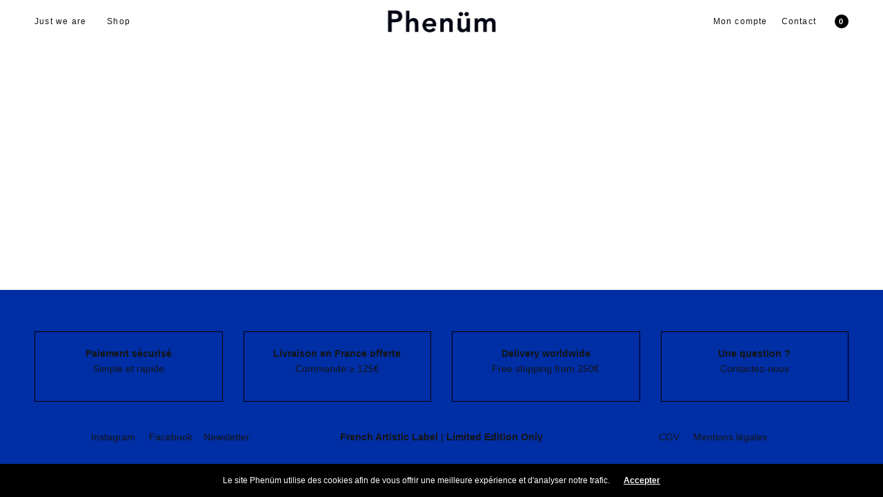

--- FILE ---
content_type: text/html; charset=UTF-8
request_url: https://phenum.com/tag/techno-en
body_size: 16783
content:
<!doctype html>
<html lang="fr-FR">
<head>
	<meta charset="UTF-8" />
	<meta name="viewport" content="width=device-width, initial-scale=1, maximum-scale=1, viewport-fit=cover">
	<link rel="profile" href="https://gmpg.org/xfn/11">
	<meta http-equiv="x-dns-prefetch-control" content="on">
	<link rel="dns-prefetch" href="//fonts.googleapis.com" />
	<link rel="dns-prefetch" href="//fonts.gstatic.com" />
	<link rel="dns-prefetch" href="//0.gravatar.com/" />
	<link rel="dns-prefetch" href="//2.gravatar.com/" />
	<link rel="dns-prefetch" href="//1.gravatar.com/" /><meta name='robots' content='index, follow, max-image-preview:large, max-snippet:-1, max-video-preview:-1' />
	<style>img:is([sizes="auto" i], [sizes^="auto," i]) { contain-intrinsic-size: 3000px 1500px }</style>
	
	<!-- This site is optimized with the Yoast SEO plugin v26.2 - https://yoast.com/wordpress/plugins/seo/ -->
	<title>techno - Phenüm</title>
	<link rel="canonical" href="https://phenum.com/tag/techno-en" />
	<meta property="og:locale" content="fr_FR" />
	<meta property="og:type" content="article" />
	<meta property="og:title" content="techno - Phenüm" />
	<meta property="og:url" content="https://phenum.com/tag/techno-en" />
	<meta property="og:site_name" content="Phenüm" />
	<meta property="og:image" content="https://phenum.com/wp-content/uploads/2021/11/phenum-arnaudenroc-reome-sweat-4.jpg" />
	<meta property="og:image:width" content="1000" />
	<meta property="og:image:height" content="1000" />
	<meta property="og:image:type" content="image/jpeg" />
	<meta name="twitter:card" content="summary_large_image" />
	<script type="application/ld+json" class="yoast-schema-graph">{"@context":"https://schema.org","@graph":[{"@type":"CollectionPage","@id":"https://phenum.com/tag/techno-en","url":"https://phenum.com/tag/techno-en","name":"techno - Phenüm","isPartOf":{"@id":"https://phenum.com/#website"},"breadcrumb":{"@id":"https://phenum.com/tag/techno-en#breadcrumb"},"inLanguage":"fr-FR"},{"@type":"BreadcrumbList","@id":"https://phenum.com/tag/techno-en#breadcrumb","itemListElement":[{"@type":"ListItem","position":1,"name":"Accueil","item":"https://phenum.com/"},{"@type":"ListItem","position":2,"name":"techno"}]},{"@type":"WebSite","@id":"https://phenum.com/#website","url":"https://phenum.com/","name":"Phenüm","description":"Éditions limitées d&#039;artistes depuis 2009. Brest, France.","publisher":{"@id":"https://phenum.com/#organization"},"alternateName":"Phenum","potentialAction":[{"@type":"SearchAction","target":{"@type":"EntryPoint","urlTemplate":"https://phenum.com/?s={search_term_string}"},"query-input":{"@type":"PropertyValueSpecification","valueRequired":true,"valueName":"search_term_string"}}],"inLanguage":"fr-FR"},{"@type":"Organization","@id":"https://phenum.com/#organization","name":"Phenüm","alternateName":"Phenum","url":"https://phenum.com/","logo":{"@type":"ImageObject","inLanguage":"fr-FR","@id":"https://phenum.com/#/schema/logo/image/","url":"https://phenum.com/wp-content/uploads/2020/09/PHENÜM_favicon.jpg","contentUrl":"https://phenum.com/wp-content/uploads/2020/09/PHENÜM_favicon.jpg","width":512,"height":512,"caption":"Phenüm"},"image":{"@id":"https://phenum.com/#/schema/logo/image/"},"sameAs":["https://facebook.com/phenum.justweare","https://instagram.com/phenumderive"]}]}</script>
	<!-- / Yoast SEO plugin. -->


<link rel='dns-prefetch' href='//capi-automation.s3.us-east-2.amazonaws.com' />
<link rel='dns-prefetch' href='//www.googletagmanager.com' />
<link rel="alternate" type="application/rss+xml" title="Phenüm &raquo; Flux" href="https://phenum.com/feed" />
<link rel="alternate" type="application/rss+xml" title="Phenüm &raquo; Flux de l’étiquette techno" href="https://phenum.com/tag/techno-en/feed" />
<script type="text/javascript">
/* <![CDATA[ */
window._wpemojiSettings = {"baseUrl":"https:\/\/s.w.org\/images\/core\/emoji\/16.0.1\/72x72\/","ext":".png","svgUrl":"https:\/\/s.w.org\/images\/core\/emoji\/16.0.1\/svg\/","svgExt":".svg","source":{"concatemoji":"https:\/\/phenum.com\/wp-includes\/js\/wp-emoji-release.min.js?ver=672c9727068f3a2c1142cfa92f7a9ca6"}};
/*! This file is auto-generated */
!function(s,n){var o,i,e;function c(e){try{var t={supportTests:e,timestamp:(new Date).valueOf()};sessionStorage.setItem(o,JSON.stringify(t))}catch(e){}}function p(e,t,n){e.clearRect(0,0,e.canvas.width,e.canvas.height),e.fillText(t,0,0);var t=new Uint32Array(e.getImageData(0,0,e.canvas.width,e.canvas.height).data),a=(e.clearRect(0,0,e.canvas.width,e.canvas.height),e.fillText(n,0,0),new Uint32Array(e.getImageData(0,0,e.canvas.width,e.canvas.height).data));return t.every(function(e,t){return e===a[t]})}function u(e,t){e.clearRect(0,0,e.canvas.width,e.canvas.height),e.fillText(t,0,0);for(var n=e.getImageData(16,16,1,1),a=0;a<n.data.length;a++)if(0!==n.data[a])return!1;return!0}function f(e,t,n,a){switch(t){case"flag":return n(e,"\ud83c\udff3\ufe0f\u200d\u26a7\ufe0f","\ud83c\udff3\ufe0f\u200b\u26a7\ufe0f")?!1:!n(e,"\ud83c\udde8\ud83c\uddf6","\ud83c\udde8\u200b\ud83c\uddf6")&&!n(e,"\ud83c\udff4\udb40\udc67\udb40\udc62\udb40\udc65\udb40\udc6e\udb40\udc67\udb40\udc7f","\ud83c\udff4\u200b\udb40\udc67\u200b\udb40\udc62\u200b\udb40\udc65\u200b\udb40\udc6e\u200b\udb40\udc67\u200b\udb40\udc7f");case"emoji":return!a(e,"\ud83e\udedf")}return!1}function g(e,t,n,a){var r="undefined"!=typeof WorkerGlobalScope&&self instanceof WorkerGlobalScope?new OffscreenCanvas(300,150):s.createElement("canvas"),o=r.getContext("2d",{willReadFrequently:!0}),i=(o.textBaseline="top",o.font="600 32px Arial",{});return e.forEach(function(e){i[e]=t(o,e,n,a)}),i}function t(e){var t=s.createElement("script");t.src=e,t.defer=!0,s.head.appendChild(t)}"undefined"!=typeof Promise&&(o="wpEmojiSettingsSupports",i=["flag","emoji"],n.supports={everything:!0,everythingExceptFlag:!0},e=new Promise(function(e){s.addEventListener("DOMContentLoaded",e,{once:!0})}),new Promise(function(t){var n=function(){try{var e=JSON.parse(sessionStorage.getItem(o));if("object"==typeof e&&"number"==typeof e.timestamp&&(new Date).valueOf()<e.timestamp+604800&&"object"==typeof e.supportTests)return e.supportTests}catch(e){}return null}();if(!n){if("undefined"!=typeof Worker&&"undefined"!=typeof OffscreenCanvas&&"undefined"!=typeof URL&&URL.createObjectURL&&"undefined"!=typeof Blob)try{var e="postMessage("+g.toString()+"("+[JSON.stringify(i),f.toString(),p.toString(),u.toString()].join(",")+"));",a=new Blob([e],{type:"text/javascript"}),r=new Worker(URL.createObjectURL(a),{name:"wpTestEmojiSupports"});return void(r.onmessage=function(e){c(n=e.data),r.terminate(),t(n)})}catch(e){}c(n=g(i,f,p,u))}t(n)}).then(function(e){for(var t in e)n.supports[t]=e[t],n.supports.everything=n.supports.everything&&n.supports[t],"flag"!==t&&(n.supports.everythingExceptFlag=n.supports.everythingExceptFlag&&n.supports[t]);n.supports.everythingExceptFlag=n.supports.everythingExceptFlag&&!n.supports.flag,n.DOMReady=!1,n.readyCallback=function(){n.DOMReady=!0}}).then(function(){return e}).then(function(){var e;n.supports.everything||(n.readyCallback(),(e=n.source||{}).concatemoji?t(e.concatemoji):e.wpemoji&&e.twemoji&&(t(e.twemoji),t(e.wpemoji)))}))}((window,document),window._wpemojiSettings);
/* ]]> */
</script>
<style id='wp-emoji-styles-inline-css' type='text/css'>

	img.wp-smiley, img.emoji {
		display: inline !important;
		border: none !important;
		box-shadow: none !important;
		height: 1em !important;
		width: 1em !important;
		margin: 0 0.07em !important;
		vertical-align: -0.1em !important;
		background: none !important;
		padding: 0 !important;
	}
</style>
<link rel='stylesheet' id='wp-block-library-css' href='https://phenum.com/wp-includes/css/dist/block-library/style.min.css?ver=672c9727068f3a2c1142cfa92f7a9ca6' type='text/css' media='all' />
<style id='classic-theme-styles-inline-css' type='text/css'>
/*! This file is auto-generated */
.wp-block-button__link{color:#fff;background-color:#32373c;border-radius:9999px;box-shadow:none;text-decoration:none;padding:calc(.667em + 2px) calc(1.333em + 2px);font-size:1.125em}.wp-block-file__button{background:#32373c;color:#fff;text-decoration:none}
</style>
<link rel='stylesheet' id='yith-wcan-shortcodes-css' href='https://phenum.com/wp-content/plugins/yith-woocommerce-ajax-navigation/assets/css/shortcodes.css?ver=5.15.0' type='text/css' media='all' />
<style id='yith-wcan-shortcodes-inline-css' type='text/css'>
:root{
	--yith-wcan-filters_colors_titles: #434343;
	--yith-wcan-filters_colors_background: #FFFFFF;
	--yith-wcan-filters_colors_accent: #A7144C;
	--yith-wcan-filters_colors_accent_r: 167;
	--yith-wcan-filters_colors_accent_g: 20;
	--yith-wcan-filters_colors_accent_b: 76;
	--yith-wcan-color_swatches_border_radius: 100%;
	--yith-wcan-color_swatches_size: 30px;
	--yith-wcan-labels_style_background: #FFFFFF;
	--yith-wcan-labels_style_background_hover: #A7144C;
	--yith-wcan-labels_style_background_active: #A7144C;
	--yith-wcan-labels_style_text: #434343;
	--yith-wcan-labels_style_text_hover: #FFFFFF;
	--yith-wcan-labels_style_text_active: #FFFFFF;
	--yith-wcan-anchors_style_text: #434343;
	--yith-wcan-anchors_style_text_hover: #A7144C;
	--yith-wcan-anchors_style_text_active: #A7144C;
}
</style>
<style id='global-styles-inline-css' type='text/css'>
:root{--wp--preset--aspect-ratio--square: 1;--wp--preset--aspect-ratio--4-3: 4/3;--wp--preset--aspect-ratio--3-4: 3/4;--wp--preset--aspect-ratio--3-2: 3/2;--wp--preset--aspect-ratio--2-3: 2/3;--wp--preset--aspect-ratio--16-9: 16/9;--wp--preset--aspect-ratio--9-16: 9/16;--wp--preset--color--black: #000000;--wp--preset--color--cyan-bluish-gray: #abb8c3;--wp--preset--color--white: #ffffff;--wp--preset--color--pale-pink: #f78da7;--wp--preset--color--vivid-red: #cf2e2e;--wp--preset--color--luminous-vivid-orange: #ff6900;--wp--preset--color--luminous-vivid-amber: #fcb900;--wp--preset--color--light-green-cyan: #7bdcb5;--wp--preset--color--vivid-green-cyan: #00d084;--wp--preset--color--pale-cyan-blue: #8ed1fc;--wp--preset--color--vivid-cyan-blue: #0693e3;--wp--preset--color--vivid-purple: #9b51e0;--wp--preset--gradient--vivid-cyan-blue-to-vivid-purple: linear-gradient(135deg,rgba(6,147,227,1) 0%,rgb(155,81,224) 100%);--wp--preset--gradient--light-green-cyan-to-vivid-green-cyan: linear-gradient(135deg,rgb(122,220,180) 0%,rgb(0,208,130) 100%);--wp--preset--gradient--luminous-vivid-amber-to-luminous-vivid-orange: linear-gradient(135deg,rgba(252,185,0,1) 0%,rgba(255,105,0,1) 100%);--wp--preset--gradient--luminous-vivid-orange-to-vivid-red: linear-gradient(135deg,rgba(255,105,0,1) 0%,rgb(207,46,46) 100%);--wp--preset--gradient--very-light-gray-to-cyan-bluish-gray: linear-gradient(135deg,rgb(238,238,238) 0%,rgb(169,184,195) 100%);--wp--preset--gradient--cool-to-warm-spectrum: linear-gradient(135deg,rgb(74,234,220) 0%,rgb(151,120,209) 20%,rgb(207,42,186) 40%,rgb(238,44,130) 60%,rgb(251,105,98) 80%,rgb(254,248,76) 100%);--wp--preset--gradient--blush-light-purple: linear-gradient(135deg,rgb(255,206,236) 0%,rgb(152,150,240) 100%);--wp--preset--gradient--blush-bordeaux: linear-gradient(135deg,rgb(254,205,165) 0%,rgb(254,45,45) 50%,rgb(107,0,62) 100%);--wp--preset--gradient--luminous-dusk: linear-gradient(135deg,rgb(255,203,112) 0%,rgb(199,81,192) 50%,rgb(65,88,208) 100%);--wp--preset--gradient--pale-ocean: linear-gradient(135deg,rgb(255,245,203) 0%,rgb(182,227,212) 50%,rgb(51,167,181) 100%);--wp--preset--gradient--electric-grass: linear-gradient(135deg,rgb(202,248,128) 0%,rgb(113,206,126) 100%);--wp--preset--gradient--midnight: linear-gradient(135deg,rgb(2,3,129) 0%,rgb(40,116,252) 100%);--wp--preset--font-size--small: 13px;--wp--preset--font-size--medium: 20px;--wp--preset--font-size--large: 36px;--wp--preset--font-size--x-large: 42px;--wp--preset--spacing--20: 0.44rem;--wp--preset--spacing--30: 0.67rem;--wp--preset--spacing--40: 1rem;--wp--preset--spacing--50: 1.5rem;--wp--preset--spacing--60: 2.25rem;--wp--preset--spacing--70: 3.38rem;--wp--preset--spacing--80: 5.06rem;--wp--preset--shadow--natural: 6px 6px 9px rgba(0, 0, 0, 0.2);--wp--preset--shadow--deep: 12px 12px 50px rgba(0, 0, 0, 0.4);--wp--preset--shadow--sharp: 6px 6px 0px rgba(0, 0, 0, 0.2);--wp--preset--shadow--outlined: 6px 6px 0px -3px rgba(255, 255, 255, 1), 6px 6px rgba(0, 0, 0, 1);--wp--preset--shadow--crisp: 6px 6px 0px rgba(0, 0, 0, 1);}:where(.is-layout-flex){gap: 0.5em;}:where(.is-layout-grid){gap: 0.5em;}body .is-layout-flex{display: flex;}.is-layout-flex{flex-wrap: wrap;align-items: center;}.is-layout-flex > :is(*, div){margin: 0;}body .is-layout-grid{display: grid;}.is-layout-grid > :is(*, div){margin: 0;}:where(.wp-block-columns.is-layout-flex){gap: 2em;}:where(.wp-block-columns.is-layout-grid){gap: 2em;}:where(.wp-block-post-template.is-layout-flex){gap: 1.25em;}:where(.wp-block-post-template.is-layout-grid){gap: 1.25em;}.has-black-color{color: var(--wp--preset--color--black) !important;}.has-cyan-bluish-gray-color{color: var(--wp--preset--color--cyan-bluish-gray) !important;}.has-white-color{color: var(--wp--preset--color--white) !important;}.has-pale-pink-color{color: var(--wp--preset--color--pale-pink) !important;}.has-vivid-red-color{color: var(--wp--preset--color--vivid-red) !important;}.has-luminous-vivid-orange-color{color: var(--wp--preset--color--luminous-vivid-orange) !important;}.has-luminous-vivid-amber-color{color: var(--wp--preset--color--luminous-vivid-amber) !important;}.has-light-green-cyan-color{color: var(--wp--preset--color--light-green-cyan) !important;}.has-vivid-green-cyan-color{color: var(--wp--preset--color--vivid-green-cyan) !important;}.has-pale-cyan-blue-color{color: var(--wp--preset--color--pale-cyan-blue) !important;}.has-vivid-cyan-blue-color{color: var(--wp--preset--color--vivid-cyan-blue) !important;}.has-vivid-purple-color{color: var(--wp--preset--color--vivid-purple) !important;}.has-black-background-color{background-color: var(--wp--preset--color--black) !important;}.has-cyan-bluish-gray-background-color{background-color: var(--wp--preset--color--cyan-bluish-gray) !important;}.has-white-background-color{background-color: var(--wp--preset--color--white) !important;}.has-pale-pink-background-color{background-color: var(--wp--preset--color--pale-pink) !important;}.has-vivid-red-background-color{background-color: var(--wp--preset--color--vivid-red) !important;}.has-luminous-vivid-orange-background-color{background-color: var(--wp--preset--color--luminous-vivid-orange) !important;}.has-luminous-vivid-amber-background-color{background-color: var(--wp--preset--color--luminous-vivid-amber) !important;}.has-light-green-cyan-background-color{background-color: var(--wp--preset--color--light-green-cyan) !important;}.has-vivid-green-cyan-background-color{background-color: var(--wp--preset--color--vivid-green-cyan) !important;}.has-pale-cyan-blue-background-color{background-color: var(--wp--preset--color--pale-cyan-blue) !important;}.has-vivid-cyan-blue-background-color{background-color: var(--wp--preset--color--vivid-cyan-blue) !important;}.has-vivid-purple-background-color{background-color: var(--wp--preset--color--vivid-purple) !important;}.has-black-border-color{border-color: var(--wp--preset--color--black) !important;}.has-cyan-bluish-gray-border-color{border-color: var(--wp--preset--color--cyan-bluish-gray) !important;}.has-white-border-color{border-color: var(--wp--preset--color--white) !important;}.has-pale-pink-border-color{border-color: var(--wp--preset--color--pale-pink) !important;}.has-vivid-red-border-color{border-color: var(--wp--preset--color--vivid-red) !important;}.has-luminous-vivid-orange-border-color{border-color: var(--wp--preset--color--luminous-vivid-orange) !important;}.has-luminous-vivid-amber-border-color{border-color: var(--wp--preset--color--luminous-vivid-amber) !important;}.has-light-green-cyan-border-color{border-color: var(--wp--preset--color--light-green-cyan) !important;}.has-vivid-green-cyan-border-color{border-color: var(--wp--preset--color--vivid-green-cyan) !important;}.has-pale-cyan-blue-border-color{border-color: var(--wp--preset--color--pale-cyan-blue) !important;}.has-vivid-cyan-blue-border-color{border-color: var(--wp--preset--color--vivid-cyan-blue) !important;}.has-vivid-purple-border-color{border-color: var(--wp--preset--color--vivid-purple) !important;}.has-vivid-cyan-blue-to-vivid-purple-gradient-background{background: var(--wp--preset--gradient--vivid-cyan-blue-to-vivid-purple) !important;}.has-light-green-cyan-to-vivid-green-cyan-gradient-background{background: var(--wp--preset--gradient--light-green-cyan-to-vivid-green-cyan) !important;}.has-luminous-vivid-amber-to-luminous-vivid-orange-gradient-background{background: var(--wp--preset--gradient--luminous-vivid-amber-to-luminous-vivid-orange) !important;}.has-luminous-vivid-orange-to-vivid-red-gradient-background{background: var(--wp--preset--gradient--luminous-vivid-orange-to-vivid-red) !important;}.has-very-light-gray-to-cyan-bluish-gray-gradient-background{background: var(--wp--preset--gradient--very-light-gray-to-cyan-bluish-gray) !important;}.has-cool-to-warm-spectrum-gradient-background{background: var(--wp--preset--gradient--cool-to-warm-spectrum) !important;}.has-blush-light-purple-gradient-background{background: var(--wp--preset--gradient--blush-light-purple) !important;}.has-blush-bordeaux-gradient-background{background: var(--wp--preset--gradient--blush-bordeaux) !important;}.has-luminous-dusk-gradient-background{background: var(--wp--preset--gradient--luminous-dusk) !important;}.has-pale-ocean-gradient-background{background: var(--wp--preset--gradient--pale-ocean) !important;}.has-electric-grass-gradient-background{background: var(--wp--preset--gradient--electric-grass) !important;}.has-midnight-gradient-background{background: var(--wp--preset--gradient--midnight) !important;}.has-small-font-size{font-size: var(--wp--preset--font-size--small) !important;}.has-medium-font-size{font-size: var(--wp--preset--font-size--medium) !important;}.has-large-font-size{font-size: var(--wp--preset--font-size--large) !important;}.has-x-large-font-size{font-size: var(--wp--preset--font-size--x-large) !important;}
:where(.wp-block-post-template.is-layout-flex){gap: 1.25em;}:where(.wp-block-post-template.is-layout-grid){gap: 1.25em;}
:where(.wp-block-columns.is-layout-flex){gap: 2em;}:where(.wp-block-columns.is-layout-grid){gap: 2em;}
:root :where(.wp-block-pullquote){font-size: 1.5em;line-height: 1.6;}
</style>
<style id='woocommerce-inline-inline-css' type='text/css'>
.woocommerce form .form-row .required { visibility: visible; }
</style>
<link rel='stylesheet' id='mc4wp-form-basic-css' href='https://phenum.com/wp-content/plugins/mailchimp-for-wp/assets/css/form-basic.css?ver=4.10.8' type='text/css' media='all' />
<link rel='stylesheet' id='dashicons-css' href='https://phenum.com/wp-includes/css/dashicons.min.css?ver=672c9727068f3a2c1142cfa92f7a9ca6' type='text/css' media='all' />
<style id='dashicons-inline-css' type='text/css'>
[data-font="Dashicons"]:before {font-family: 'Dashicons' !important;content: attr(data-icon) !important;speak: none !important;font-weight: normal !important;font-variant: normal !important;text-transform: none !important;line-height: 1 !important;font-style: normal !important;-webkit-font-smoothing: antialiased !important;-moz-osx-font-smoothing: grayscale !important;}
</style>
<link rel='stylesheet' id='thickbox-css' href='https://phenum.com/wp-includes/js/thickbox/thickbox.css?ver=672c9727068f3a2c1142cfa92f7a9ca6' type='text/css' media='all' />
<link rel='stylesheet' id='swatchly-frontend-css' href='https://phenum.com/wp-content/plugins/swatchly/assets/css/frontend.css?ver=1.4.7' type='text/css' media='all' />
<link rel='stylesheet' id='woonp-frontend-css' href='https://phenum.com/wp-content/plugins/wpc-name-your-price/assets/css/frontend.css?ver=2.2.0' type='text/css' media='all' />
<link rel='stylesheet' id='brands-styles-css' href='https://phenum.com/wp-content/plugins/woocommerce/assets/css/brands.css?ver=10.3.3' type='text/css' media='all' />
<link rel='stylesheet' id='thb-fa-css' href='https://phenum.com/wp-content/themes/phenumv4/assets/css/font-awesome.min.css?ver=4.7.0' type='text/css' media='all' />
<link rel='stylesheet' id='thb-app-css' href='https://phenum.com/wp-content/themes/phenumv4/assets/css/app.css?ver=5.5.2.1' type='text/css' media='all' />
<style id='thb-app-inline-css' type='text/css'>
.thb-full-menu>li+li {margin-left:px}.header .logolink .logoimg {max-height:50px;}.header .logolink .logoimg[src$=".svg"] {max-height:100%;height:50px;}@media only screen and (min-width:64.063em) {.header {padding-top:10px;padding-bottom:10px;;}}@media only screen and (min-width:64.063em) {.header.fixed {padding-top:10px;padding-bottom:10px;;}}@media only screen and (max-width:64.063em) {.header,.header.fixed {padding-top:20px;padding-bottom:20px;;}}@media only screen and (min-width:40.063em) {.footer.style1,.footer.style2 {padding-top:80px;padding-bottom:80px;;}}h1,h2,h3,h4,h5,h6 {font-family:Helvetica, 'BlinkMacSystemFont', -apple-system, 'Roboto', 'Lucida Sans';}body,p {font-family:Helvetica, 'BlinkMacSystemFont', -apple-system, 'Roboto', 'Lucida Sans';}.thb-full-menu,.account-holder {font-family:Helvetica, 'BlinkMacSystemFont', -apple-system, 'Roboto', 'Lucida Sans';}.btn,.button,input[type=submit] {font-family:Helvetica, 'BlinkMacSystemFont', -apple-system, 'Roboto', 'Lucida Sans';}em {font-family:Helvetica, 'BlinkMacSystemFont', -apple-system, 'Roboto', 'Lucida Sans';}label {font-family:Helvetica, 'BlinkMacSystemFont', -apple-system, 'Roboto', 'Lucida Sans';font-style:italic;font-weight:200;}.widget>h6,.footer .widget>h6 {font-family:Helvetica, 'BlinkMacSystemFont', -apple-system, 'Roboto', 'Lucida Sans';}.thb-full-menu {font-weight:500;font-size:12px;text-transform:none !important;letter-spacing:0.1em !important;}.thb-full-menu .sub-menu {font-weight:500;font-size:12px;text-transform:none !important;letter-spacing:0.1em !important;}.account-holder {font-weight:500;font-size:12px;text-transform:none !important;letter-spacing:0.1em !important;}.mobile-menu {text-transform:none !important;letter-spacing:0.1em !important;}.mobile-menu .sub-menu {text-transform:none !important;letter-spacing:0.1em !important;}.mobile-secondary-menu {text-transform:none !important;}.widget>h6,.footer .widget>h6 {font-weight:200;}.thb-global-notification {text-transform:none !important;letter-spacing:0.1em !important;}.woocommerce-message,.woocommerce-error,.woocommerce-info {}h1.thb-shop-title {font-family:Helvetica, 'BlinkMacSystemFont', -apple-system, 'Roboto', 'Lucida Sans';}.products .product.thb-listing-style2 h3,.products .product.thb-listing-style1 h3 {font-family:Helvetica, 'BlinkMacSystemFont', -apple-system, 'Roboto', 'Lucida Sans';font-weight:500;font-size:13px;letter-spacing:0.05em !important;}.products .product .amount {font-family:Helvetica, 'BlinkMacSystemFont', -apple-system, 'Roboto', 'Lucida Sans';font-style:italic;font-weight:200;}.products .product .product-category {font-family:Helvetica, 'BlinkMacSystemFont', -apple-system, 'Roboto', 'Lucida Sans';}.thb-product-detail .product-information h1.product_title {font-family:Helvetica, 'BlinkMacSystemFont', -apple-system, 'Roboto', 'Lucida Sans';text-transform:none !important;}.thb-product-detail .product-information .price .amount {font-family:Helvetica, 'BlinkMacSystemFont', -apple-system, 'Roboto', 'Lucida Sans';font-style:normal;font-weight:300;font-size:16px;text-transform:none !important;}.thb-product-detail .product-information .woocommerce-product-details__short-description,.thb-product-detail .product-information .woocommerce-product-details__short-description p {font-family:Helvetica, 'BlinkMacSystemFont', -apple-system, 'Roboto', 'Lucida Sans';text-transform:none !important;}@media screen and (min-width:1024px) {h1,.h1 {}}@media screen and (min-width:1024px) {h2 {font-style:normal;font-weight:500;font-size:45px;}}@media screen and (min-width:1024px) {h3 {}}@media screen and (min-width:1024px) {h4 {}}@media screen and (min-width:1024px) {h5 {text-transform:none !important;letter-spacing:0.03em !important;}}h6 {}.badge.new { background-color:#002ea5; }.badge.onsale { background-color:#002ea5; }.badge.out-of-stock { background-color:#000000; }.widget>h6,.footer .widget>h6 { color:#ffffff; }.header .thb-full-menu>li> a:hover { color:#002fa7 !important; }.thb-header-menu>li> a:hover { color:#002fa7 !important; }.header .account-holder a:hover { color:#002fa7 !important; }.header:not(.fixed):not(:hover) .thb-full-menu>li> a:hover { color:#002fa7 !important; }.header:not(.fixed):not(:hover) .account-holder a:hover { color:#002fa7 !important; }.footer {background-color:#002ea5 !important;background-repeat:inherit !important;}#mobile-menu {background-color:#ffffff !important;}#side-cart {background-color:#ffffff !important;}.thb-global-notification {background-color:#002fa7 !important;}.woocommerce-message {background-color:#002fa7 !important;}.woocommerce-info:not(.cart-empty) {background-color:#002fa7 !important;}.woocommerce-error {background-color:#002fa7 !important;}#menu-menu-principal-1 { font-weight:800 !important;}.header #quick_cart .float_count {background:#000;}.paniertitre {display:none !important;}@media screen and (max-width:1024px) {.paniertitre {display:none !important;}.shop_bar {margin-top:10px;}.woocommerce-breadcrumb {display:none !important;}.gammephenum a {margin:0px 5px;}.product_meta {display:none !important;}}@media (max-width:768px) {.mobile-nav .header-social li:nth-child(3) {display:none !important;}}@media screen and (max-width:375px) {.gammephenum a {font-size:10px;}}.social {padding-right:10px !important;}.mobile-mentions-menu {border-top:1px solid rgba(0,0,0,0.08);list-style:none;padding:20px 0 0;margin:0;}@media screen and (min-width:1024px) {#newsletter-popup .newsletter-content input[type="submit"] {width:30%;}.mc4wp-form input[type="email"] {width:70% !important;}}.thb_tabs .tabs dd.active a, .thb_tabs .tabs li.active a, .thb_tour .tabs dd.active a, .thb_tour .tabs li.active a {width:250px;color:#1b019b;border-bottom-color:#fff;}.tabs .active {border-top:0 none; width:250px;}.thb_tabs .tabs dd a, .thb_tabs .tabs li a, .thb_tour .tabs dd a, .thb_tour .tabs li a {font-weight:200 !important;}.fresco .buttons {z-index:20 !important;}.post .post-content h3 {font-size:25px;font-weight:200;line-height:34px;}.thb_tour .tabs dd a, .thb_tour .tabs li a {with:250px;}.mentions {border-right:1px dotted rgba(0, 0, 0, 0.6);color:rgba(102, 102, 102, 0.6);font-size:13px;line-height:40px;padding-right:5px;}.swell {color:rgba(102, 102, 102, 0.6);font-size:13px;line-height:40px;}.wpcf7-form {color:#000 !important;}div.wpcf7-mail-sent-ok {border:2px solid #000 !important;}#product_share {display:none !important;}@media only screen and (min-width:40.063em) {.presentation {margin:0 400px !important;}.crew-phenum {padding-left:150px !important; margin-bottom:30px !important;}.crew-phenum-product {padding-left:150px !important; margin-bottom:350px !important;}}@media only screen and (min-width:40.063em) {.header.background--dark.hover #nav .sf-menu > li > a,.header.background--dark.hover .account-holder ul li a,.header.background--dark.hover .account-holder > a,.header.background--dark.hover .account-holder .float_count,.header.background--dark.hover .menu-holder > a, .header.background--dark:hover #nav .sf-menu > li > a,.header.background--dark:hover .account-holder ul li a,.header.background--dark:hover .account-holder > a,.header.background--dark:hover .account-holder .float_count,.header.background--dark:hover .menu-holder > a {color:#fff;} .header.background--dark.hover .account-holder #cart-icon .icon-fill {fill:#fff;}.header.background--dark.hover .logo .logoimg.bg--dark, .header.background--dark:hover .logo .logoimg.bg--dark {display:inline-block;}.header.background--dark.hover .logo .logoimg.bg--light, .header.background--dark:hover .logo .logoimg.bg--light {display:none;}.header.background--dark.hover .account-holder ul li a, .header.background--dark:hover .account-holder ul li a {border-left-color:#fff;}.retour {text-align:right;margin-top:100px;position:absolute;width:95%; }.retour a {color:#1b019b !important;}.retour a:hover {color:#000 !important;}}.sku_wrapper {display:none !important;}.tagged_as {display:none !important;}.product-information .back_to_shop span {color:#1b019b;font-weight:400;}.payment_methods li .about_paypal {color:#1b019b !important;}@media only screen and (min-width:40.063em) {.product-gallery {margin-left:-60px;}}.soundcloud:hover {color:#f50 !important;}.vc_gitem_row .vc_gitem-col {background-color:#fff !important;}@media screen and (max-width:320px) {#footer .footer-menu p {font-size:10px;text-align:center;}.swell {font-size:10px;}.prismemobile {display:block;width:30% !important;margin:auto !important;}.pf_default_select .prdctfltr-down, .pf_default_select .prdctfltr-up, .pf_select .prdctfltr-down, .pf_select .prdctfltr-up {width:40%;margin-top:10px;}#prdctfltr_woocommerce.prdctfltr_woocommerce.pf_select .prdctfltr_filter > span {display:block;width:10%;margin:10px auto !important;border:none;}.pf_default_select .prdctfltr_filter > span, .pf_select .prdctfltr_filter > span {border:1px solid #ddd;box-sizing:border-box;cursor:pointer;line-height:1.5rem;margin-bottom:0;margin-top:0;overflow:hidden;padding:6px 82px 6px 6px;text-overflow:ellipsis;white-space:nowrap;}.menu-shop {font-size:12px !important;}}.notification-box a {color:#1b019b !important;}.notification-box a:hover {color:#c5c5c5 !important;}.boxed-icon {display:block;font-size:16px;height:34px;line-height:34px;text-align:center;width:34px;}@media only screen and (min-width:40.063em) {.pf_default_select .prdctfltr-down, .pf_default_select .prdctfltr-up, .pf_select .prdctfltr-down, .pf_select .prdctfltr-up {width:90%;margin-top:10px;}}.woocommerce-breadcrumb {display:none !important;}.product_meta {display:none !important;}#prdctfltr_woocommerce {display:none;}.woocommerce-tabs .tabs {display:none !important;}@media screen and (max-width:640px) {.woocommerce-tabs .tabs { display:none !important;}}.post-type-archive-product .shop-header-style2 {background-position:center top !important;height:300px !important;}.shop_bar .category_bar, .shop_bar .ordering {padding-top:50px;padding-bottom:40px;}.shop_bar .ordering {justify-content:center !important;}.gammephenum a {margin:0px 50px;}.gammephenum a:hover {color:#1B019B;}.gammephenum a:active {color:#1B019B;}.menu-shop {font-weight:600 !important; color:#000; margin:0 20px !important;}.menu-shop a:active {color:#1b019b !important;}.prdctfltr_filter > span {color:#000;}.mc4wp-form input[type="date"], .mc4wp-form input[type="email"], .mc4wp-form input[type="tel"], .mc4wp-form input[type="text"], .mc4wp-form input[type="url"], .mc4wp-form select, .mc4wp-form textarea {box-sizing:border-box;cursor:auto;display:block;height:auto;text-align:center;width:40% !important;margin:10px auto !important;}.prdctfltr_widget_title {display:none !important;}.thb_load_more_container {margin-bottom:30px;}.post-thumbnail {display:none !important;}.woocommerce-product-gallery__image {pointer-events:none !important;}.share-article svg {display:none !important;}.thb-shop-title {display:none !important;}.post-author {display:none !important;}.article-tags {display:none !important;}.post.post-detail .post-gallery.parallax {display:none;}.container-article {margin-top:150px !important;}.instagram-row {display:none;}.respond-container {display:none !important;}.typo-newsletter {font-size:13px;}.footer.style2 {background:#f7f7f7;padding:0px;margin-top:0px !important;}.vc_custom_1540372459447 {margin:60px 0 25px 0;}.vc_custom_1540372377425, .vc_custom_1540373848833, .vc_custom_1540372412806, .vc_custom_1540372419773 {margin-bottom:15px !important;padding:20px;border:1px solid #000;}p.demo_store {background:#000!important;color:white;}
</style>
<link rel='stylesheet' id='thb-style-css' href='https://phenum.com/wp-content/themes/phenumv4/style.css?ver=5.5.2.1' type='text/css' media='all' />
<script type="text/template" id="tmpl-variation-template">
	<div class="woocommerce-variation-description">{{{ data.variation.variation_description }}}</div>
	<div class="woocommerce-variation-price">{{{ data.variation.price_html }}}</div>
	<div class="woocommerce-variation-availability">{{{ data.variation.availability_html }}}</div>
</script>
<script type="text/template" id="tmpl-unavailable-variation-template">
	<p role="alert">Désolé, ce produit n&rsquo;est pas disponible. Veuillez choisir une combinaison différente.</p>
</script>
<script type="text/javascript" src="https://phenum.com/wp-includes/js/jquery/jquery.min.js?ver=3.7.1" id="jquery-core-js"></script>
<script type="text/javascript" src="https://phenum.com/wp-includes/js/jquery/jquery-migrate.min.js?ver=3.4.1" id="jquery-migrate-js"></script>
<script type="text/javascript" src="https://phenum.com/wp-content/plugins/woocommerce/assets/js/jquery-blockui/jquery.blockUI.min.js?ver=2.7.0-wc.10.3.3" id="wc-jquery-blockui-js" data-wp-strategy="defer"></script>
<script type="text/javascript" id="wc-add-to-cart-js-extra">
/* <![CDATA[ */
var wc_add_to_cart_params = {"ajax_url":"\/wp-admin\/admin-ajax.php","wc_ajax_url":"\/?wc-ajax=%%endpoint%%","i18n_view_cart":"Voir le panier","cart_url":"https:\/\/phenum.com\/cart","is_cart":"","cart_redirect_after_add":"no"};
/* ]]> */
</script>
<script type="text/javascript" src="https://phenum.com/wp-content/plugins/woocommerce/assets/js/frontend/add-to-cart.min.js?ver=10.3.3" id="wc-add-to-cart-js" defer="defer" data-wp-strategy="defer"></script>
<script type="text/javascript" src="https://phenum.com/wp-content/plugins/woocommerce/assets/js/js-cookie/js.cookie.min.js?ver=2.1.4-wc.10.3.3" id="wc-js-cookie-js" defer="defer" data-wp-strategy="defer"></script>
<script type="text/javascript" id="woocommerce-js-extra">
/* <![CDATA[ */
var woocommerce_params = {"ajax_url":"\/wp-admin\/admin-ajax.php","wc_ajax_url":"\/?wc-ajax=%%endpoint%%","i18n_password_show":"Afficher le mot de passe","i18n_password_hide":"Masquer le mot de passe"};
/* ]]> */
</script>
<script type="text/javascript" src="https://phenum.com/wp-content/plugins/woocommerce/assets/js/frontend/woocommerce.min.js?ver=10.3.3" id="woocommerce-js" defer="defer" data-wp-strategy="defer"></script>

<!-- Extrait de code de la balise Google (gtag.js) ajouté par Site Kit -->
<!-- Extrait Google Analytics ajouté par Site Kit -->
<script type="text/javascript" src="https://www.googletagmanager.com/gtag/js?id=G-H3ESN0GHSG" id="google_gtagjs-js" async></script>
<script type="text/javascript" id="google_gtagjs-js-after">
/* <![CDATA[ */
window.dataLayer = window.dataLayer || [];function gtag(){dataLayer.push(arguments);}
gtag("set","linker",{"domains":["phenum.com"]});
gtag("js", new Date());
gtag("set", "developer_id.dZTNiMT", true);
gtag("config", "G-H3ESN0GHSG");
/* ]]> */
</script>
<script></script><link rel="https://api.w.org/" href="https://phenum.com/wp-json/" /><link rel="alternate" title="JSON" type="application/json" href="https://phenum.com/wp-json/wp/v2/tags/2949" /><link rel="EditURI" type="application/rsd+xml" title="RSD" href="https://phenum.com/xmlrpc.php?rsd" />
<meta name="generator" content="Site Kit by Google 1.164.0" /><style id="woo-custom-stock-status" data-wcss-ver="1.6.5" >.woocommerce div.product .woo-custom-stock-status.in_stock_color { color: #002fa7 !important; font-size: inherit }.woo-custom-stock-status.in_stock_color { color: #002fa7 !important; font-size: inherit }.wc-block-components-product-badge{display:none!important;}ul .in_stock_color,ul.products .in_stock_color, li.wc-block-grid__product .in_stock_color { color: #002fa7 !important; font-size: inherit }.woocommerce-table__product-name .in_stock_color { color: #002fa7 !important; font-size: inherit }p.in_stock_color { color: #002fa7 !important; font-size: inherit }.woocommerce div.product .wc-block-components-product-price .woo-custom-stock-status{font-size:16px}.woocommerce div.product .woo-custom-stock-status.only_s_left_in_stock_color { color: #002fa7 !important; font-size: inherit }.woo-custom-stock-status.only_s_left_in_stock_color { color: #002fa7 !important; font-size: inherit }.wc-block-components-product-badge{display:none!important;}ul .only_s_left_in_stock_color,ul.products .only_s_left_in_stock_color, li.wc-block-grid__product .only_s_left_in_stock_color { color: #002fa7 !important; font-size: inherit }.woocommerce-table__product-name .only_s_left_in_stock_color { color: #002fa7 !important; font-size: inherit }p.only_s_left_in_stock_color { color: #002fa7 !important; font-size: inherit }.woocommerce div.product .wc-block-components-product-price .woo-custom-stock-status{font-size:16px}.woocommerce div.product .woo-custom-stock-status.can_be_backordered_color { color: #002fa7 !important; font-size: inherit }.woo-custom-stock-status.can_be_backordered_color { color: #002fa7 !important; font-size: inherit }.wc-block-components-product-badge{display:none!important;}ul .can_be_backordered_color,ul.products .can_be_backordered_color, li.wc-block-grid__product .can_be_backordered_color { color: #002fa7 !important; font-size: inherit }.woocommerce-table__product-name .can_be_backordered_color { color: #002fa7 !important; font-size: inherit }p.can_be_backordered_color { color: #002fa7 !important; font-size: inherit }.woocommerce div.product .wc-block-components-product-price .woo-custom-stock-status{font-size:16px}.woocommerce div.product .woo-custom-stock-status.s_in_stock_color { color: #002fa7 !important; font-size: inherit }.woo-custom-stock-status.s_in_stock_color { color: #002fa7 !important; font-size: inherit }.wc-block-components-product-badge{display:none!important;}ul .s_in_stock_color,ul.products .s_in_stock_color, li.wc-block-grid__product .s_in_stock_color { color: #002fa7 !important; font-size: inherit }.woocommerce-table__product-name .s_in_stock_color { color: #002fa7 !important; font-size: inherit }p.s_in_stock_color { color: #002fa7 !important; font-size: inherit }.woocommerce div.product .wc-block-components-product-price .woo-custom-stock-status{font-size:16px}.woocommerce div.product .woo-custom-stock-status.available_on_backorder_color { color: #002fa7 !important; font-size: inherit }.woo-custom-stock-status.available_on_backorder_color { color: #002fa7 !important; font-size: inherit }.wc-block-components-product-badge{display:none!important;}ul .available_on_backorder_color,ul.products .available_on_backorder_color, li.wc-block-grid__product .available_on_backorder_color { color: #002fa7 !important; font-size: inherit }.woocommerce-table__product-name .available_on_backorder_color { color: #002fa7 !important; font-size: inherit }p.available_on_backorder_color { color: #002fa7 !important; font-size: inherit }.woocommerce div.product .wc-block-components-product-price .woo-custom-stock-status{font-size:16px}.woocommerce div.product .woo-custom-stock-status.out_of_stock_color { color: #002fa7 !important; font-size: 15px; }.woo-custom-stock-status.out_of_stock_color { color: #002fa7 !important; font-size: 15px; }.wc-block-components-product-badge{display:none!important;}ul .out_of_stock_color,ul.products .out_of_stock_color, li.wc-block-grid__product .out_of_stock_color { color: #002fa7 !important; font-size: 15px; }.woocommerce-table__product-name .out_of_stock_color { color: #002fa7 !important; font-size: 15px; }p.out_of_stock_color { color: #002fa7 !important; font-size: 15px; }.woocommerce div.product .wc-block-components-product-price .woo-custom-stock-status{font-size:16px}.woocommerce div.product .woo-custom-stock-status.grouped_product_stock_status_color { color: #002fa7 !important; font-size: inherit }.woo-custom-stock-status.grouped_product_stock_status_color { color: #002fa7 !important; font-size: inherit }.wc-block-components-product-badge{display:none!important;}ul .grouped_product_stock_status_color,ul.products .grouped_product_stock_status_color, li.wc-block-grid__product .grouped_product_stock_status_color { color: #002fa7 !important; font-size: inherit }.woocommerce-table__product-name .grouped_product_stock_status_color { color: #002fa7 !important; font-size: inherit }p.grouped_product_stock_status_color { color: #002fa7 !important; font-size: inherit }.woocommerce div.product .wc-block-components-product-price .woo-custom-stock-status{font-size:16px}.wd-product-stock.stock{display:none}.woocommerce-variation-price:not(:empty)+.woocommerce-variation-availability { margin-left: 0px; }.woocommerce-variation-price{
		        display:block!important}.woocommerce-variation-availability{
		        display:block!important}</style><!-- woo-custom-stock-status-color-css --><script></script><!-- woo-custom-stock-status-js -->	<noscript><style>.woocommerce-product-gallery{ opacity: 1 !important; }</style></noscript>
				<script  type="text/javascript">
				!function(f,b,e,v,n,t,s){if(f.fbq)return;n=f.fbq=function(){n.callMethod?
					n.callMethod.apply(n,arguments):n.queue.push(arguments)};if(!f._fbq)f._fbq=n;
					n.push=n;n.loaded=!0;n.version='2.0';n.queue=[];t=b.createElement(e);t.async=!0;
					t.src=v;s=b.getElementsByTagName(e)[0];s.parentNode.insertBefore(t,s)}(window,
					document,'script','https://connect.facebook.net/en_US/fbevents.js');
			</script>
			<!-- WooCommerce Facebook Integration Begin -->
			<script  type="text/javascript">

				fbq('init', '1578152982365088', {}, {
    "agent": "woocommerce_0-10.3.3-3.5.12"
});

				document.addEventListener( 'DOMContentLoaded', function() {
					// Insert placeholder for events injected when a product is added to the cart through AJAX.
					document.body.insertAdjacentHTML( 'beforeend', '<div class=\"wc-facebook-pixel-event-placeholder\"></div>' );
				}, false );

			</script>
			<!-- WooCommerce Facebook Integration End -->
			<style type="text/css">.swatchly-inset .swatchly-swatch:before{border-width:0px;}.single-product .swatchly-swatch{min-width:35px;}.single-product .swatchly-swatch{min-height:20px;}.swatchly_loop_variation_form .swatchly-swatch{min-width:10px;}.swatchly_loop_variation_form .swatchly-swatch{min-height:10px;}.swatchly-content .swatchly-text{color:#000000;}.swatchly-swatch{background-color:#ffffff;}.swatchly-swatch{border-width:1px;border-color:#000000;border-style:solid;}.swatchly-swatch:hover,.swatchly-swatch.swatchly-selected{border-width:2px;border-color:#000000;border-style:solid;}.swatchly-swatch.swatchly-selected{border-width:2px;border-color:#000000;border-style:solid;}.swatchly_loop_variation_form .swatchly-content .swatchly-text{color:#ffffff;}.swatchly_loop_variation_form .swatchly-swatch{border-width:1px;border-color:#000000;border-style:solid;}</style><link rel="icon" href="https://phenum.com/wp-content/uploads/2024/01/cropped-PHENUM_logo-32x32.png" sizes="32x32" />
<link rel="icon" href="https://phenum.com/wp-content/uploads/2024/01/cropped-PHENUM_logo-192x192.png" sizes="192x192" />
<link rel="apple-touch-icon" href="https://phenum.com/wp-content/uploads/2024/01/cropped-PHENUM_logo-180x180.png" />
<meta name="msapplication-TileImage" content="https://phenum.com/wp-content/uploads/2024/01/cropped-PHENUM_logo-270x270.png" />
		<style type="text/css" id="wp-custom-css">
			/*DELETE TITRE RELATED PRODUCTS - PRODUITS SIMILAIRES ON PRODUCT PAGE*/
.related h2, .up-sells h2, .cross-sells h2 {
display:none;
}

.related:last-child, .up-sells:last-child, .cross-sells:last-child {
    margin-top: 90px;
	 margin-bottom: 50px;
}

/*DELETE PRICE ON HOME PAGE PRODUCTS*/
.wpb_wrapper .woocommerce-Price-amount {
display:none;
}

/*DELETE ADD TO CART & CHOICE OF OPTIONS ON HOME PAGE PRODUCTS*/
.home .wpb_wrapper .products .product.thb-listing-button-style4 .thb_transform_price .thb_transform_loop_buttons {
display:none;
}

/*DELETE BADGE ON HOME PAGE PRODUCTS*/
.wpb_wrapper .badge {
display:none;
}

/*BORDER ON PRODUCTS ON HOME PAGE*/
.wpb_wrapper .product_thumbnail  {
	  border: 0px solid #000000;
}

/*DELETE SWATCHLY ON RELATED PRODUCTS*/
.related .products .swatchly_variation_form {
display:none;
}

.thb-product-detail .product-information h1.product_title {
font-size: 25px;
text-transform: uppercase;
font-weight: 500;
margin-bottom: 15px;
}


.hurrytimer-campaign-18923 .hurrytimer-headline {
margin-top: 0px;
}

.btn, .button, input[type=submit] {
margin-bottom: 95px;
}

.thb-full-menu li.menu-item-has-children>a:after {
    display: none;
}

.woocommerce-tabs {
    margin-top: 0px;
    margin-bottom: 20px;
    width: 100%;
}

hr {
    border-color: #000000;
}

.stock {
    font-size: 12px;
    font-weight: 400;
    text-transform: inherit;
}

.checkout-login, .checkout-coupon {
padding-top: 100px;
padding-bottom: 30px
}

form.woocommerce-checkout {
margin-top: 4vh;
}

abbr[title] {
border-bottom: 0px;
}

abbr {
color: #002fa7;
cursor: none;
border-bottom: 1px dotted #0a0a0a;
}

.home .products .product.thb-listing-button-style4 .thb_transform_price {
    display: none;
}

/*ASTERISK REQUIRED*/
.required {
font-size: 16px;
opacity: 1;
border: 0;
}

app.css:7:40012.required {
opacity: 1;
border: 0px;
}

abbr[title] {
    text-decoration: none;
}

.shop_table.woocommerce-checkout-review-order-table {
    margin-bottom: 15px;
}

.home .page-padding {
    padding-top: 0px;
}

.woocommerce-store-notice__dismiss-link {
display:none;
}


/*NAME YOUR PRICE PRODUCT PAGE*/
input[type="text"], input[type="password"], input[type="date"], input[type="datetime"], input[type="email"], input[type="number"], input[type="search"], input[type="tel"], input[type="time"], input[type="url"], textarea {
	 display: inline-flex;
    border: 1px solid #000000;
    padding: 0 15px;
	  padding-right: 25px;
    height: 30px;
    line-height: 30px;
    margin-bottom: 10px;
    color: #000000;
    font-size: 13px;
    background: #fff;
    max-width: 100%;
    outline: 0;
    -moz-border-radius: 0;
    -webkit-border-radius: 0;
    border-radius: 0;
    -moz-box-shadow: none;
    -webkit-box-shadow: none;
    box-shadow: none;
    -moz-appearance: none;
    -webkit-appearance: none;
}

.woonp input {
    width: 67px !important;
}

input[type="text" i] {
    padding-block: 1px;
    padding-inline: 13px;
}

/*TITLE PRODUCT PAGE*/
.thb-product-detail .product-information h1.product_title {
    font-size: 28px;
    text-transform: uppercase;
    font-weight: 500;
    margin-bottom: 5px;
}


/*PRICE PRODUCT PAGE*/
.thb-product-detail .product-information .price {
    font-size: 13px;
    line-height: 1;
    margin-top: 0px;
    margin-bottom: 20px;
}

/*ADD TO CARD PRODUCT PAGE*/
.thb-product-detail .product-information .woocommerce-variation-add-to-cart, .thb-product-detail .product-information form.cart {
    margin-top: 20px;
    margin-bottom: -50px;
}

.btn.alt, .btn.wc-forward:not(.checkout), .button.alt, .button.wc-forward:not(.checkout), input[type=submit].alt, input[type=submit].wc-forward:not(.checkout) {
    background: white;
	  opacity: 1;
}

.quantity {
    background: white;
}

/*CAPTCHA HIDE*/
.grecaptcha-badge { visibility: hidden; }

/*SWATCHLY SWATCHES WOO COLORS*/
.products .variations .label {
display:none;
}

.swatchly_loop_variation_form .variations .value #pa_taille {
display:none;
} 

.products .product .thb-swatches {
    margin: 0px 0;
}

/*BORDER IMAGE PRODUCT LISTING*/
.archive .products .product .product_thumbnail a {
	  border: 2px solid #f7f6f7;
	background-color: white;
	padding-left: 0px;
  
}

.badge {
    top: 0px;
    left: 0px;
    font-weight: 600;
}

/*MARGIN PRODUCT LISTING*/
.products .product .product_thumbnail {
    margin-bottom: 10px;
}

.products .product h3 {
    font-size: 13px;
    margin: 0 0 0px;

}

/*MARGIN PHOTOS THUMBMAIL PRODUCT PAGE*/
.thb-product-detail.thb-product-style5 .woocommerce-product-gallery__image {
    margin-bottom: 0px;
	  border-right: 2px solid #f7f6f7;
	  border-bottom: 2px solid #f7f6f7;
	background-color: white;
}

.thb-product-detail.thb-product-style5>.row:first-of-type>.columns.product-information {
    padding: 10%;
	 border-bottom: 2px solid #f7f6f7;
}

/*DELETE RESULTS & ORDER PRODUCT catalog*/
.small-8.medium-6.columns.ordering {
display:none;
}


/*SIZE PRICE SALES PRODUCTS CATALOG*/
.products .product.thb-listing-button-style4 .price {
    font-size: 12px;
}

.price>.amount {
    color: black;
    font-size: 12px;
    font-weight: 300;
}

/*SIZE PRICE PRODUCTS PAGE*/
.thb-product-detail .product-information .price .amount{
    font-size: 16px;
    margin-top: 7px;
    margin-bottom: 0px;
}

/*WIDTH CATALOG PRODUCTS*/
.row {
    max-width: 100%;
}

/*MARGIN CATALOG PRODUCTS*/
.products .product {
    margin-bottom: 40px;
}

/*FILTER MARGIN*/
@media screen and (max-width: 375px) .shop_bar .category_bar, .shop_bar .ordering {
    padding-top: 30px;
    padding-bottom: 30px;
}
	
@media screen and (min-width: 1024px) { .shop_bar .category_bar, .shop_bar .ordering {
    padding-top: 0px;
    padding-bottom: 0px;
}
	
.text-container a:before {
display:none;
}
	
.runtext-container .holder a {
   font-size: 30px;
   font-weight: 800;
	text-transform: uppercase;
}
	
/*DELETE ADD TO CART & CHOICE OF OPTIONS ON HOME PAGE PRODUCTS*/
.products .product.thb-listing-button-style4 .thb_transform_price .thb_transform_loop_buttons {
display:none;
}

/*POP UP GUIDE SIZE PRODUCT PAGE*/
@media only screen and (min-width: 1200px) {
    .theme-popup-content {
        padding: 0px;
    }
}
	
#mobile-menu .social-links {
opacity: 0;
}
	
/*PADDING UNDER BUTTON OF PAYMENT PAYPAL GOOGLE APPLE*/
.ppc-button-wrapper {
   padding-bottom: 60px;
}

/*MOBILE SIDE MENU*/
.side-panel header {
    background: #002ea5;
}
        }		</style>
		<noscript><style> .wpb_animate_when_almost_visible { opacity: 1; }</style></noscript></head>
<body data-rsssl=1 class="archive tag tag-techno-en tag-2949 wp-theme-phenumv4 theme-phenumv4 woocommerce-no-js yith-wcan-free  global_notification_off thb-single-product-ajax-on subheader-full-width-off wpb-js-composer js-comp-ver-8.6.1 vc_responsive">
<div id="wrapper" class="open">
		<!-- Start Header -->
	<header class="header style1 thb-shadow-none">
	<div class="row align-middle full-width-row">
		<div class="small-6 columns hide-for-large toggle-holder">
				<div class="mobile-toggle-holder style1">
		<div class="mobile-toggle">
			<span></span><span></span><span></span>
		</div>
			</div>
			</div>
		<div class="large-6 columns show-for-large">
			<div class="menu-holder">
				<nav id="nav">
											<ul id="menu-menu-principal" class="thb-full-menu"><li id="menu-item-3031" class="menu-item menu-item-type-custom menu-item-object-custom menu-item-has-children menu-item-3031"><a href="#">Just we are</a>
<ul class="sub-menu" >
	<li id="menu-item-5920" class="menu-item menu-item-type-post_type menu-item-object-page menu-item-5920"><a href="https://phenum.com/a-propos">À propos</a></li>
	<li id="menu-item-21654" class="menu-item menu-item-type-post_type menu-item-object-page menu-item-21654"><a href="https://phenum.com/phenum-ah24-afleurdepeau-juliehascoet">Phenüm A/H 24</a></li>
	<li id="menu-item-21395" class="menu-item menu-item-type-custom menu-item-object-custom menu-item-has-children menu-item-21395"><a>Collaborations</a>
	<ul class="sub-menu" >
		<li id="menu-item-21394" class="menu-item menu-item-type-post_type menu-item-object-page menu-item-21394"><a href="https://phenum.com/collab">Artistes</a></li>
		<li id="menu-item-17549" class="menu-item menu-item-type-post_type menu-item-object-page menu-item-17549"><a href="https://phenum.com/phenum-atelierstloup">P x Atelier St Loup</a></li>
		<li id="menu-item-9874" class="menu-item menu-item-type-post_type menu-item-object-page menu-item-9874"><a href="https://phenum.com/phenumbaril">P x Baril</a></li>
	</ul>
</li>
	<li id="menu-item-22754" class="menu-item menu-item-type-custom menu-item-object-custom menu-item-has-children menu-item-22754"><a>Expositions</a>
	<ul class="sub-menu" >
		<li id="menu-item-22753" class="menu-item menu-item-type-post_type menu-item-object-page menu-item-22753"><a href="https://phenum.com/ultra-jacquard-askip">Ultra Jacquard @ Askip</a></li>
	</ul>
</li>
	<li id="menu-item-9534" class="menu-item menu-item-type-post_type menu-item-object-page menu-item-9534"><a href="https://phenum.com/boutiques">Boutiques</a></li>
</ul>
</li>
<li id="menu-item-17618" class="menu-item menu-item-type-custom menu-item-object-custom menu-item-has-children menu-item-17618 menu-item-mega-parent "><a>Shop</a>
<ul class="sub-menu" >
	<li id="menu-item-17627" class="menu-item menu-item-type-custom menu-item-object-custom menu-item-17627 mega-menu-title"><a href="https://phenum.com/eshop">Voir tout</a></li>
	<li id="menu-item-17617" class="menu-item menu-item-type-custom menu-item-object-custom menu-item-has-children menu-item-17617 mega-menu-title"><a>Phenüm</a>
	<ul class="sub-menu" >
		<li id="menu-item-17384" class="menu-item menu-item-type-taxonomy menu-item-object-product_cat menu-item-17384 menu-item-mega-link "><a href="https://phenum.com/categorie-produit/phenum/bonnet">Bonnet</a></li>
		<li id="menu-item-17386" class="menu-item menu-item-type-taxonomy menu-item-object-product_cat menu-item-17386 menu-item-mega-link "><a href="https://phenum.com/categorie-produit/phenum/casquette">Casquette</a></li>
		<li id="menu-item-17383" class="menu-item menu-item-type-taxonomy menu-item-object-product_cat menu-item-17383 menu-item-mega-link "><a href="https://phenum.com/categorie-produit/phenum/echarpe">Écharpe</a></li>
		<li id="menu-item-17385" class="menu-item menu-item-type-taxonomy menu-item-object-product_cat menu-item-17385 menu-item-mega-link "><a href="https://phenum.com/categorie-produit/phenum/maroquinerie">Maroquinerie</a></li>
		<li id="menu-item-17387" class="menu-item menu-item-type-taxonomy menu-item-object-product_cat menu-item-17387 menu-item-mega-link "><a href="https://phenum.com/categorie-produit/phenum/objet">Objet</a></li>
		<li id="menu-item-18214" class="menu-item menu-item-type-taxonomy menu-item-object-product_cat menu-item-18214 menu-item-mega-link "><a href="https://phenum.com/categorie-produit/phenum/sweat">Sweat</a></li>
		<li id="menu-item-17388" class="menu-item menu-item-type-taxonomy menu-item-object-product_cat menu-item-17388 menu-item-mega-link "><a href="https://phenum.com/categorie-produit/phenum/totebag">Totebag</a></li>
		<li id="menu-item-17382" class="menu-item menu-item-type-taxonomy menu-item-object-product_cat menu-item-17382 menu-item-mega-link "><a href="https://phenum.com/categorie-produit/phenum/t-shirt">T-shirt</a></li>
		<li id="menu-item-21323" class="menu-item menu-item-type-taxonomy menu-item-object-product_cat menu-item-21323 menu-item-mega-link "><a href="https://phenum.com/categorie-produit/phenum">Voir tout</a></li>
	</ul>
</li>
	<li id="menu-item-17625" class="menu-item menu-item-type-taxonomy menu-item-object-product_cat menu-item-has-children menu-item-17625 mega-menu-title"><a href="https://phenum.com/categorie-produit/amis">Amis</a>
	<ul class="sub-menu" >
		<li id="menu-item-19230" class="menu-item menu-item-type-taxonomy menu-item-object-product_cat menu-item-19230 menu-item-mega-link "><a href="https://phenum.com/categorie-produit/amis/mourir-a-brest">BAM &#8211; Mourir à Brest</a></li>
		<li id="menu-item-20663" class="menu-item menu-item-type-taxonomy menu-item-object-product_cat menu-item-20663 menu-item-mega-link "><a href="https://phenum.com/categorie-produit/amis/editionspeinture">Éditions peinture</a></li>
		<li id="menu-item-19560" class="menu-item menu-item-type-taxonomy menu-item-object-product_cat menu-item-19560 menu-item-mega-link "><a href="https://phenum.com/categorie-produit/amis/plutot-vandale-que-vendu">Plutôt vandale que vendu</a></li>
		<li id="menu-item-21804" class="menu-item menu-item-type-taxonomy menu-item-object-product_cat menu-item-21804 menu-item-mega-link "><a href="https://phenum.com/categorie-produit/amis/roca-balboa">Roca Balboa</a></li>
		<li id="menu-item-19231" class="menu-item menu-item-type-taxonomy menu-item-object-product_cat menu-item-19231 menu-item-mega-link "><a href="https://phenum.com/categorie-produit/amis">Voir tout</a></li>
	</ul>
</li>
	<li id="menu-item-17616" class="menu-item menu-item-type-taxonomy menu-item-object-product_cat menu-item-17616 mega-menu-title"><a href="https://phenum.com/categorie-produit/outlet">%</a></li>
	<li id="menu-item-20025" class="menu-item menu-item-type-taxonomy menu-item-object-product_cat menu-item-20025 mega-menu-title"><a href="https://phenum.com/categorie-produit/archives">Archives</a></li>
</ul>
</li>
</ul>									</nav>
			</div>
		</div>
		<div class="logo-holder">
			<a href="https://phenum.com" class="logolink">
				<img src="https://phenum.com/wp-content/uploads/2015/05/logo_phenum1.png" class="logoimg bg--light" alt="Phenüm"/>
				<img src="https://phenum.com/wp-content/uploads/2015/05/logo_phenum_light.png" class="logoimg bg--dark" alt="Phenüm"/>
			</a>
		</div>
		<div class="small-6 columns account-holder">
			<ul id="menu-menu-right" class="secondary-menu"><li id="menu-item-18082" class="menu-item menu-item-type-post_type menu-item-object-page menu-item-18082"><a href="https://phenum.com/mon-compte">Mon compte</a></li>
<li id="menu-item-21350" class="menu-item menu-item-type-post_type menu-item-object-page menu-item-21350"><a href="https://phenum.com/contact">Contact</a></li>
</ul>		<a id="quick_cart" data-target="open-cart" href="https://phenum.com/cart" title="Panier">
						<span class="float_count">0</span>
		</a>
				</div>
	</div>
</header>
	<!-- End Header -->

	<div role="main">
<div class="page-padding">
	<h1 class="thb-shop-title"></h1>
	<div class="row">
	<div class="small-12 columns">
		<div class="row pagination-style1 masonry" data-security="a98fe47606">
												</div>
				<div class="row align-center">
			<div class="small-12 medium-10 large-9 columns">
							</div>
		</div>
			</div>
</div>
</div>
		</div><!-- End role["main"] -->

		<!-- Start Quick Shop -->
				<!-- End Quick Shop -->

				<footer class="footer style2 light">
	<div class="row full-width-row">
				<div class="small-12 columns">
			<div id="custom_html-2" class="widget_text widget cf widget_custom_html"><div class="textwidget custom-html-widget"><div data-midnight="dark-title" class="row wpb_row row-fluid columnsphenum vc_custom_1540372459447 row-o-content-middle row-flex"><div class="columnphenum wpb_column columns medium-3 thb-dark-column small-12"><div class="vc_column-inner "><div class="wpb_wrapper">
	<div class="wpb_text_column wpb_content_element   vc_custom_1540372377425">
		<div class="wpb_wrapper">
			<p style="text-align: center;"><strong>Paiement sécurisé</strong><br>
Simple et rapide</p>

		</div>
	</div>
</div></div></div><div class="columnphenum wpb_column columns medium-3 thb-dark-column small-12"><div class="vc_column-inner "><div class="wpb_wrapper">
	<div class="wpb_text_column wpb_content_element   vc_custom_1540373848833">
		<div class="wpb_wrapper">
			<p style="text-align: center;"><strong>Livraison en France offerte</strong><br>
Commande ≥ 125€</p>

		</div>
	</div>
</div></div></div><div class="columnphenum wpb_column columns medium-3 thb-dark-column small-12"><div class="vc_column-inner "><div class="wpb_wrapper">
	<div class="wpb_text_column wpb_content_element   vc_custom_1540372412806">
		<div class="wpb_wrapper">
			<p style="text-align: center;"><strong>Delivery worldwide</strong><br>
Free shipping from 250€</p>

		</div>
	</div>
</div></div></div><div class="columnphenum wpb_column columns medium-3 thb-dark-column small-12"><div class="vc_column-inner "><div class="wpb_wrapper">
	<div class="wpb_text_column wpb_content_element   vc_custom_1540372419773">
		<div class="wpb_wrapper">
			<p style="text-align: center;"><strong>Une question ?</strong><br>
Contactez-nous</p>

		</div>
	</div>
</div></div></div></div>

<div class="row full-width-row">
			  <div class="small-12 medium-6 large-4 columns">
	  	<div id="text-3" class="widget cf widget_text">			<div class="textwidget"><p style="text-align: center;"><a href="https://www.instagram.com/phenumderive" target="_blank" rel="noopener">Instagram</a> &nbsp; &nbsp; <a href="https://www.facebook.com/phenum.justweare" target="_blank" rel="noopener">Facebook</a>&nbsp; &nbsp; <a href="https://phenum.com/newsletter" target="_blank" rel="noopener">Newsletter</a></p>
</div>
		</div>	  </div>
	  <div class="small-12 medium-6 large-4 columns">
	  	<div id="text-4" class="widget cf widget_text">			<div class="textwidget"><p style="text-align: center;"><strong>French Artistic Label </strong>|<strong> Limited Edition Only</strong></p>
</div>
		</div>	  </div>
	  <div class="small-12 large-4 columns">
	      <div id="text-2" class="widget cf widget_text">			<div class="textwidget"><p style="text-align: center;"><a href="https://phenum.com/cgv">CGV</a> &nbsp; &nbsp;&nbsp;<a href="https://phenum.com/mentions-legales">Mentions légales</a></p>
</div>
		</div>	  </div>
	  	</div></div></div>		</div>
			</div>
</footer>
			<!-- Start Mobile Menu -->
<nav id="mobile-menu" class="side-panel">
	<header>
		<h6>Menu</h6>
		<a href="#" class="thb-close" title="Fermer"><svg xmlns="http://www.w3.org/2000/svg" version="1.1" x="0" y="0" width="12" height="12" viewBox="1.1 1.1 12 12" enable-background="new 1.1 1.1 12 12" xml:space="preserve"><path d="M8.3 7.1l4.6-4.6c0.3-0.3 0.3-0.8 0-1.2 -0.3-0.3-0.8-0.3-1.2 0L7.1 5.9 2.5 1.3c-0.3-0.3-0.8-0.3-1.2 0 -0.3 0.3-0.3 0.8 0 1.2L5.9 7.1l-4.6 4.6c-0.3 0.3-0.3 0.8 0 1.2s0.8 0.3 1.2 0L7.1 8.3l4.6 4.6c0.3 0.3 0.8 0.3 1.2 0 0.3-0.3 0.3-0.8 0-1.2L8.3 7.1z"/></svg></a>
	</header>
	<div class="side-panel-content custom_scroll">
						  <ul id="menu-menu-principal-1" class="mobile-menu"><li class=" menu-item menu-item-type-custom menu-item-object-custom menu-item-has-children menu-item-3031"><a href="#"><span></span>Just we are</a>
<ul class="sub-menu">
	<li class=" menu-item menu-item-type-post_type menu-item-object-page menu-item-5920"><a href="https://phenum.com/a-propos">À propos</a></li>
	<li class=" menu-item menu-item-type-post_type menu-item-object-page menu-item-21654"><a href="https://phenum.com/phenum-ah24-afleurdepeau-juliehascoet">Phenüm A/H 24</a></li>
	<li class=" menu-item menu-item-type-custom menu-item-object-custom menu-item-has-children menu-item-21395"><a><span></span>Collaborations</a>
	<ul class="sub-menu">
		<li class=" menu-item menu-item-type-post_type menu-item-object-page menu-item-21394"><a href="https://phenum.com/collab">Artistes</a></li>
		<li class=" menu-item menu-item-type-post_type menu-item-object-page menu-item-17549"><a href="https://phenum.com/phenum-atelierstloup">P x Atelier St Loup</a></li>
		<li class=" menu-item menu-item-type-post_type menu-item-object-page menu-item-9874"><a href="https://phenum.com/phenumbaril">P x Baril</a></li>
	</ul>
</li>
	<li class=" menu-item menu-item-type-custom menu-item-object-custom menu-item-has-children menu-item-22754"><a><span></span>Expositions</a>
	<ul class="sub-menu">
		<li class=" menu-item menu-item-type-post_type menu-item-object-page menu-item-22753"><a href="https://phenum.com/ultra-jacquard-askip">Ultra Jacquard @ Askip</a></li>
	</ul>
</li>
	<li class=" menu-item menu-item-type-post_type menu-item-object-page menu-item-9534"><a href="https://phenum.com/boutiques">Boutiques</a></li>
</ul>
</li>
<li class=" menu-item menu-item-type-custom menu-item-object-custom menu-item-has-children menu-item-17618"><a><span></span>Shop</a>
<ul class="sub-menu">
	<li class=" menu-item menu-item-type-custom menu-item-object-custom menu-item-17627"><a href="https://phenum.com/eshop">Voir tout</a></li>
	<li class=" menu-item menu-item-type-custom menu-item-object-custom menu-item-has-children menu-item-17617"><a><span></span>Phenüm</a>
	<ul class="sub-menu">
		<li class=" menu-item menu-item-type-taxonomy menu-item-object-product_cat menu-item-17384"><a href="https://phenum.com/categorie-produit/phenum/bonnet">Bonnet</a></li>
		<li class=" menu-item menu-item-type-taxonomy menu-item-object-product_cat menu-item-17386"><a href="https://phenum.com/categorie-produit/phenum/casquette">Casquette</a></li>
		<li class=" menu-item menu-item-type-taxonomy menu-item-object-product_cat menu-item-17383"><a href="https://phenum.com/categorie-produit/phenum/echarpe">Écharpe</a></li>
		<li class=" menu-item menu-item-type-taxonomy menu-item-object-product_cat menu-item-17385"><a href="https://phenum.com/categorie-produit/phenum/maroquinerie">Maroquinerie</a></li>
		<li class=" menu-item menu-item-type-taxonomy menu-item-object-product_cat menu-item-17387"><a href="https://phenum.com/categorie-produit/phenum/objet">Objet</a></li>
		<li class=" menu-item menu-item-type-taxonomy menu-item-object-product_cat menu-item-18214"><a href="https://phenum.com/categorie-produit/phenum/sweat">Sweat</a></li>
		<li class=" menu-item menu-item-type-taxonomy menu-item-object-product_cat menu-item-17388"><a href="https://phenum.com/categorie-produit/phenum/totebag">Totebag</a></li>
		<li class=" menu-item menu-item-type-taxonomy menu-item-object-product_cat menu-item-17382"><a href="https://phenum.com/categorie-produit/phenum/t-shirt">T-shirt</a></li>
		<li class=" menu-item menu-item-type-taxonomy menu-item-object-product_cat menu-item-21323"><a href="https://phenum.com/categorie-produit/phenum">Voir tout</a></li>
	</ul>
</li>
	<li class=" menu-item menu-item-type-taxonomy menu-item-object-product_cat menu-item-has-children menu-item-17625"><a href="https://phenum.com/categorie-produit/amis"><span></span>Amis</a>
	<ul class="sub-menu">
		<li class=" menu-item menu-item-type-taxonomy menu-item-object-product_cat menu-item-19230"><a href="https://phenum.com/categorie-produit/amis/mourir-a-brest">BAM &#8211; Mourir à Brest</a></li>
		<li class=" menu-item menu-item-type-taxonomy menu-item-object-product_cat menu-item-20663"><a href="https://phenum.com/categorie-produit/amis/editionspeinture">Éditions peinture</a></li>
		<li class=" menu-item menu-item-type-taxonomy menu-item-object-product_cat menu-item-19560"><a href="https://phenum.com/categorie-produit/amis/plutot-vandale-que-vendu">Plutôt vandale que vendu</a></li>
		<li class=" menu-item menu-item-type-taxonomy menu-item-object-product_cat menu-item-21804"><a href="https://phenum.com/categorie-produit/amis/roca-balboa">Roca Balboa</a></li>
		<li class=" menu-item menu-item-type-taxonomy menu-item-object-product_cat menu-item-19231"><a href="https://phenum.com/categorie-produit/amis">Voir tout</a></li>
	</ul>
</li>
	<li class=" menu-item menu-item-type-taxonomy menu-item-object-product_cat menu-item-17616"><a href="https://phenum.com/categorie-produit/outlet">%</a></li>
	<li class=" menu-item menu-item-type-taxonomy menu-item-object-product_cat menu-item-20025"><a href="https://phenum.com/categorie-produit/archives">Archives</a></li>
</ul>
</li>
</ul>							<ul id="menu-menu-right-1" class="mobile-secondary-menu"><li class=" menu-item menu-item-type-post_type menu-item-object-page menu-item-18082"><a href="https://phenum.com/mon-compte">Mon compte</a></li>
<li class=" menu-item menu-item-type-post_type menu-item-object-page menu-item-21350"><a href="https://phenum.com/contact">Contact</a></li>
</ul>				<div class="social-links">
			<a href="https://www.instagram.com/phenumclothing/" target="_blank" class="instagram social"><i class="fa fa-instagram"></i></a>  <a href="https://www.facebook.com/phenum.justweare" target="_blank" class="facebook social"><i class="fa fa-facebook"></i></a>
		
        </div>
        <div style="margin-top:20px;>&nbsp;</div>
        
        <ul id="menu-menu-right" class="mobile-secondary-menu"><li id="menu-item-5634" class=" menu-item menu-item-type-post_type menu-item-object-page menu-item-5634" style="opacity: 1; transform: matrix(1, 0, 0, 1, 0, 0);"><a href="https://phenum.com/cgv">CGV</a></li>
<li id="menu-item-3019" class=" menu-item menu-item-type-post_type menu-item-object-page menu-item-3019" style="opacity: 1; transform: matrix(1, 0, 0, 1, 0, 0);"><a href="https://phenum.com/mentions-legales">Mentions Légales</a></li>
</ul>
	</div>
</nav>
<!-- End Mobile Menu -->
		<nav id="side-cart" class="side-panel">
			<header>
				<h6>Panier</h6>
				<a href="#" class="thb-close" title="Fermer"><svg xmlns="http://www.w3.org/2000/svg" version="1.1" x="0" y="0" width="12" height="12" viewBox="1.1 1.1 12 12" enable-background="new 1.1 1.1 12 12" xml:space="preserve"><path d="M8.3 7.1l4.6-4.6c0.3-0.3 0.3-0.8 0-1.2 -0.3-0.3-0.8-0.3-1.2 0L7.1 5.9 2.5 1.3c-0.3-0.3-0.8-0.3-1.2 0 -0.3 0.3-0.3 0.8 0 1.2L5.9 7.1l-4.6 4.6c-0.3 0.3-0.3 0.8 0 1.2s0.8 0.3 1.2 0L7.1 8.3l4.6 4.6c0.3 0.3 0.8 0.3 1.2 0 0.3-0.3 0.3-0.8 0-1.2L8.3 7.1z"/></svg></a>
			</header>
			<div class="side-panel-content">
				<div class="widget woocommerce widget_shopping_cart"><div class="widget_shopping_cart_content"></div></div>			</div>
		</nav>
			<div class="click-capture"></div>
	</div> <!-- End #wrapper -->
<script type="speculationrules">
{"prefetch":[{"source":"document","where":{"and":[{"href_matches":"\/*"},{"not":{"href_matches":["\/wp-*.php","\/wp-admin\/*","\/wp-content\/uploads\/*","\/wp-content\/*","\/wp-content\/plugins\/*","\/wp-content\/themes\/phenumv4\/*","\/*\\?(.+)"]}},{"not":{"selector_matches":"a[rel~=\"nofollow\"]"}},{"not":{"selector_matches":".no-prefetch, .no-prefetch a"}}]},"eagerness":"conservative"}]}
</script>
        <div id="swatchly_notice_popup" style="display:none;"></div>
        <aside class="thb-cookie-bar">
	<div class="thb-cookie-text">
	<p>Le site Phenüm utilise des cookies afin de vous offrir une meilleure expérience et d'analyser notre trafic.</p>	</div>
	<a class="button-accept">Accepter</a>
</aside>
				<!-- Facebook Pixel Code -->
			<noscript>
				<img
					height="1"
					width="1"
					style="display:none"
					alt="fbpx"
					src="https://www.facebook.com/tr?id=1578152982365088&ev=PageView&noscript=1"
				/>
			</noscript>
			<!-- End Facebook Pixel Code -->
				<script type='text/javascript'>
		(function () {
			var c = document.body.className;
			c = c.replace(/woocommerce-no-js/, 'woocommerce-js');
			document.body.className = c;
		})();
	</script>
	<link rel='stylesheet' id='wc-blocks-style-css' href='https://phenum.com/wp-content/plugins/woocommerce/assets/client/blocks/wc-blocks.css?ver=wc-10.3.3' type='text/css' media='all' />
<script type="text/javascript" src="https://phenum.com/wp-content/plugins/woocommerce/assets/js/accounting/accounting.min.js?ver=0.4.2" id="wc-accounting-js"></script>
<script type="text/javascript" src="https://phenum.com/wp-content/plugins/woocommerce/assets/js/selectWoo/selectWoo.full.min.js?ver=1.0.9-wc.10.3.3" id="selectWoo-js" data-wp-strategy="defer"></script>
<script type="text/javascript" id="yith-wcan-shortcodes-js-extra">
/* <![CDATA[ */
var yith_wcan_shortcodes = {"query_param":"yith_wcan","query_vars":[],"supported_taxonomies":["product_cat","product_tag","pa_couleur","pa_gamme","pa_matiere","pa_pack","pa_taille"],"content":"#content","change_browser_url":"1","instant_filters":"1","ajax_filters":"1","reload_on_back":"1","show_clear_filter":"","scroll_top":"","scroll_target":"","modal_on_mobile":"","session_param":"","show_current_children":"","loader":"","toggles_open_on_modal":"","mobile_media_query":"991","base_url":"https:\/\/phenum.com\/tag\/techno-en\/","terms_per_page":"10","currency_format":{"symbol":"&euro;","decimal":".","thousand":",","precision":2,"format":"%v%s"},"labels":{"empty_option":"All","search_placeholder":"Search...","no_items":"No item found","show_more":"Show more","close":"Close","save":"Save","show_results":"Show results","clear_selection":"Clear","clear_all_selections":"Clear All"},"urls":{"render_filter":"\/?wc-ajax=yith_wcan_render_filter"},"nonces":{"render_filter":"9bac35c2eb","render_remaining_terms":"0fa73435ea","get_filter_terms":"e9a32ee3c5"}};
/* ]]> */
</script>
<script type="text/javascript" src="https://phenum.com/wp-content/plugins/yith-woocommerce-ajax-navigation/assets/js/yith-wcan-shortcodes.min.js?ver=5.15.0" id="yith-wcan-shortcodes-js"></script>
<script type="text/javascript" src="https://phenum.com/wp-includes/js/underscore.min.js?ver=1.13.7" id="underscore-js"></script>
<script type="text/javascript" id="wp-util-js-extra">
/* <![CDATA[ */
var _wpUtilSettings = {"ajax":{"url":"\/wp-admin\/admin-ajax.php"}};
/* ]]> */
</script>
<script type="text/javascript" src="https://phenum.com/wp-includes/js/wp-util.min.js?ver=672c9727068f3a2c1142cfa92f7a9ca6" id="wp-util-js"></script>
<script type="text/javascript" id="wc-add-to-cart-variation-js-extra">
/* <![CDATA[ */
var wc_add_to_cart_variation_params = {"wc_ajax_url":"\/?wc-ajax=%%endpoint%%","i18n_no_matching_variations_text":"Sorry, no products matched your selection. Please choose a different combination.","i18n_make_a_selection_text":"Please select some product options before adding this product to your cart.","i18n_unavailable_text":"Sorry, this product is unavailable. Please choose a different combination."};
var wc_add_to_cart_variation_params = {"wc_ajax_url":"\/?wc-ajax=%%endpoint%%","i18n_no_matching_variations_text":"D\u00e9sol\u00e9, aucun produit ne r\u00e9pond \u00e0 vos crit\u00e8res. Veuillez choisir une combinaison diff\u00e9rente.","i18n_make_a_selection_text":"Veuillez s\u00e9lectionner des options du produit avant de l\u2019ajouter \u00e0 votre panier.","i18n_unavailable_text":"D\u00e9sol\u00e9, ce produit n\u2019est pas disponible. Veuillez choisir une combinaison diff\u00e9rente.","i18n_reset_alert_text":"Votre s\u00e9lection a \u00e9t\u00e9 r\u00e9initialis\u00e9e. Veuillez s\u00e9lectionner des options du produit avant de l\u2019ajouter \u00e0 votre panier."};
/* ]]> */
</script>
<script type="text/javascript" src="https://phenum.com/wp-content/plugins/swatchly/assets/js/add-to-cart-variation.js?ver=1.4.7" id="wc-add-to-cart-variation-js"></script>
<script type="text/javascript" id="thickbox-js-extra">
/* <![CDATA[ */
var thickboxL10n = {"next":"Suiv.\u00a0>","prev":"<\u00a0Pr\u00e9c.","image":"Image","of":"sur","close":"Fermer","noiframes":"Cette fonctionnalit\u00e9 requiert des iframes. Les iframes sont d\u00e9sactiv\u00e9es sur votre navigateur, ou alors il ne les accepte pas.","loadingAnimation":"https:\/\/phenum.com\/wp-includes\/js\/thickbox\/loadingAnimation.gif"};
/* ]]> */
</script>
<script type="text/javascript" src="https://phenum.com/wp-includes/js/thickbox/thickbox.js?ver=3.1-20121105" id="thickbox-js"></script>
<script type="text/javascript" id="swatchly-frontend-js-extra">
/* <![CDATA[ */
var swatchly_params = {"is_product":"","enable_swatches":"1","auto_convert_dropdowns_to_label":"0","tooltip":"0","deselect_on_click":"1","show_selected_attribute_name":null,"variation_label_separator":" : ","product_thumbnail_selector":"","hide_wc_forward_button":null,"enable_cart_popup_notice":null,"sp_override_global":"1","pl_override_global":"1","enable_variation_url":"0","enable_rv_variations":null,"enable_pl_variation_url":"0","enable_pl_rv_variations":null,"enable_sp_variation_url":"0","enable_sp_rv_variations":null};
/* ]]> */
</script>
<script type="text/javascript" src="https://phenum.com/wp-content/plugins/swatchly/assets/js/frontend.js?ver=1.4.7" id="swatchly-frontend-js"></script>
<script type="text/javascript" id="woonp-frontend-js-extra">
/* <![CDATA[ */
var woonp_vars = {"rounding":"up","default_value":"price","price_decimals":"2"};
/* ]]> */
</script>
<script type="text/javascript" src="https://phenum.com/wp-content/plugins/wpc-name-your-price/assets/js/frontend.js?ver=2.2.0" id="woonp-frontend-js"></script>
<script type="text/javascript" src="https://phenum.com/wp-content/themes/phenumv4/assets/js/vendor.min.js?ver=5.5.2.1" id="thb-vendor-js"></script>
<script type="text/javascript" id="thb-app-js-extra">
/* <![CDATA[ */
var themeajax = {"url":"https:\/\/phenum.com\/wp-admin\/admin-ajax.php","l10n":{"loadmore":"Voir plus","loading":":-)","nomore":"All Posts Loaded","nomore_products":"Tout est l\u00e0 !","results_found":"results found.","results_all":"Voir tous les r\u00e9sultats","adding_to_cart":"Ajout au panier...","added_to_cart":"Ajout\u00e9 au panier"},"nonce":{"product_quickview":"f7e92317a0","autocomplete_ajax":"8ea0b3d8b0"},"settings":{"site_url":"https:\/\/phenum.com","shop_product_listing_pagination":"style2","posts_per_page":"10","newsletter":"off","newsletter_length":"1","newsletter_delay":"10","is_cart":false,"is_checkout":false,"header_quick_cart":"on"},"icons":{"close":"<svg xmlns=\"http:\/\/www.w3.org\/2000\/svg\" version=\"1.1\" x=\"0\" y=\"0\" width=\"12\" height=\"12\" viewBox=\"1.1 1.1 12 12\" enable-background=\"new 1.1 1.1 12 12\" xml:space=\"preserve\"><path d=\"M8.3 7.1l4.6-4.6c0.3-0.3 0.3-0.8 0-1.2 -0.3-0.3-0.8-0.3-1.2 0L7.1 5.9 2.5 1.3c-0.3-0.3-0.8-0.3-1.2 0 -0.3 0.3-0.3 0.8 0 1.2L5.9 7.1l-4.6 4.6c-0.3 0.3-0.3 0.8 0 1.2s0.8 0.3 1.2 0L7.1 8.3l4.6 4.6c0.3 0.3 0.8 0.3 1.2 0 0.3-0.3 0.3-0.8 0-1.2L8.3 7.1z\"\/><\/svg>"}};
/* ]]> */
</script>
<script type="text/javascript" src="https://phenum.com/wp-content/themes/phenumv4/assets/js/app.min.js?ver=5.5.2.1" id="thb-app-js"></script>
<script type="text/javascript" src="https://phenum.com/wp-content/plugins/woocommerce/assets/js/sourcebuster/sourcebuster.min.js?ver=10.3.3" id="sourcebuster-js-js"></script>
<script type="text/javascript" id="wc-order-attribution-js-extra">
/* <![CDATA[ */
var wc_order_attribution = {"params":{"lifetime":1.0e-5,"session":30,"base64":false,"ajaxurl":"https:\/\/phenum.com\/wp-admin\/admin-ajax.php","prefix":"wc_order_attribution_","allowTracking":true},"fields":{"source_type":"current.typ","referrer":"current_add.rf","utm_campaign":"current.cmp","utm_source":"current.src","utm_medium":"current.mdm","utm_content":"current.cnt","utm_id":"current.id","utm_term":"current.trm","utm_source_platform":"current.plt","utm_creative_format":"current.fmt","utm_marketing_tactic":"current.tct","session_entry":"current_add.ep","session_start_time":"current_add.fd","session_pages":"session.pgs","session_count":"udata.vst","user_agent":"udata.uag"}};
/* ]]> */
</script>
<script type="text/javascript" src="https://phenum.com/wp-content/plugins/woocommerce/assets/js/frontend/order-attribution.min.js?ver=10.3.3" id="wc-order-attribution-js"></script>
<script type="text/javascript" src="https://capi-automation.s3.us-east-2.amazonaws.com/public/client_js/capiParamBuilder/clientParamBuilder.bundle.js" id="facebook-capi-param-builder-js"></script>
<script type="text/javascript" id="facebook-capi-param-builder-js-after">
/* <![CDATA[ */
if (typeof clientParamBuilder !== "undefined") {
					clientParamBuilder.processAndCollectAllParams(window.location.href);
				}
/* ]]> */
</script>
<script type="text/javascript" src="https://www.google.com/recaptcha/api.js?render=6LdowLYpAAAAAFJIYgs3HEdLsJpmWdqBDpTerdEu&amp;ver=3.0" id="google-recaptcha-js"></script>
<script type="text/javascript" src="https://phenum.com/wp-includes/js/dist/vendor/wp-polyfill.min.js?ver=3.15.0" id="wp-polyfill-js"></script>
<script type="text/javascript" id="wpcf7-recaptcha-js-before">
/* <![CDATA[ */
var wpcf7_recaptcha = {
    "sitekey": "6LdowLYpAAAAAFJIYgs3HEdLsJpmWdqBDpTerdEu",
    "actions": {
        "homepage": "homepage",
        "contactform": "contactform"
    }
};
/* ]]> */
</script>
<script type="text/javascript" src="https://phenum.com/wp-content/plugins/contact-form-7/modules/recaptcha/index.js?ver=6.1.3" id="wpcf7-recaptcha-js"></script>
<script type="text/javascript" id="wc-cart-fragments-js-extra">
/* <![CDATA[ */
var wc_cart_fragments_params = {"ajax_url":"\/wp-admin\/admin-ajax.php","wc_ajax_url":"\/?wc-ajax=%%endpoint%%","cart_hash_key":"wc_cart_hash_74eb4ae002db2f8403b2a724b9a7467f","fragment_name":"wc_fragments_74eb4ae002db2f8403b2a724b9a7467f","request_timeout":"5000"};
/* ]]> */
</script>
<script type="text/javascript" src="https://phenum.com/wp-content/plugins/woocommerce/assets/js/frontend/cart-fragments.min.js?ver=10.3.3" id="wc-cart-fragments-js" defer="defer" data-wp-strategy="defer"></script>
<script></script><!-- WooCommerce JavaScript -->
<script type="text/javascript">
jQuery(function($) { 
/* WooCommerce Facebook Integration Event Tracking */
fbq('set', 'agent', 'woocommerce_0-10.3.3-3.5.12', '1578152982365088');
fbq('track', 'PageView', {
    "source": "woocommerce_0",
    "version": "10.3.3",
    "pluginVersion": "3.5.12",
    "user_data": {}
}, {
    "eventID": "cb601fe2-9aa8-4d82-a87b-eccbe6d23379"
});
 });
</script>
</body>
</html>


--- FILE ---
content_type: text/html; charset=utf-8
request_url: https://www.google.com/recaptcha/api2/anchor?ar=1&k=6LdowLYpAAAAAFJIYgs3HEdLsJpmWdqBDpTerdEu&co=aHR0cHM6Ly9waGVudW0uY29tOjQ0Mw..&hl=en&v=cLm1zuaUXPLFw7nzKiQTH1dX&size=invisible&anchor-ms=20000&execute-ms=15000&cb=unfinjdz6c2j
body_size: 44944
content:
<!DOCTYPE HTML><html dir="ltr" lang="en"><head><meta http-equiv="Content-Type" content="text/html; charset=UTF-8">
<meta http-equiv="X-UA-Compatible" content="IE=edge">
<title>reCAPTCHA</title>
<style type="text/css">
/* cyrillic-ext */
@font-face {
  font-family: 'Roboto';
  font-style: normal;
  font-weight: 400;
  src: url(//fonts.gstatic.com/s/roboto/v18/KFOmCnqEu92Fr1Mu72xKKTU1Kvnz.woff2) format('woff2');
  unicode-range: U+0460-052F, U+1C80-1C8A, U+20B4, U+2DE0-2DFF, U+A640-A69F, U+FE2E-FE2F;
}
/* cyrillic */
@font-face {
  font-family: 'Roboto';
  font-style: normal;
  font-weight: 400;
  src: url(//fonts.gstatic.com/s/roboto/v18/KFOmCnqEu92Fr1Mu5mxKKTU1Kvnz.woff2) format('woff2');
  unicode-range: U+0301, U+0400-045F, U+0490-0491, U+04B0-04B1, U+2116;
}
/* greek-ext */
@font-face {
  font-family: 'Roboto';
  font-style: normal;
  font-weight: 400;
  src: url(//fonts.gstatic.com/s/roboto/v18/KFOmCnqEu92Fr1Mu7mxKKTU1Kvnz.woff2) format('woff2');
  unicode-range: U+1F00-1FFF;
}
/* greek */
@font-face {
  font-family: 'Roboto';
  font-style: normal;
  font-weight: 400;
  src: url(//fonts.gstatic.com/s/roboto/v18/KFOmCnqEu92Fr1Mu4WxKKTU1Kvnz.woff2) format('woff2');
  unicode-range: U+0370-0377, U+037A-037F, U+0384-038A, U+038C, U+038E-03A1, U+03A3-03FF;
}
/* vietnamese */
@font-face {
  font-family: 'Roboto';
  font-style: normal;
  font-weight: 400;
  src: url(//fonts.gstatic.com/s/roboto/v18/KFOmCnqEu92Fr1Mu7WxKKTU1Kvnz.woff2) format('woff2');
  unicode-range: U+0102-0103, U+0110-0111, U+0128-0129, U+0168-0169, U+01A0-01A1, U+01AF-01B0, U+0300-0301, U+0303-0304, U+0308-0309, U+0323, U+0329, U+1EA0-1EF9, U+20AB;
}
/* latin-ext */
@font-face {
  font-family: 'Roboto';
  font-style: normal;
  font-weight: 400;
  src: url(//fonts.gstatic.com/s/roboto/v18/KFOmCnqEu92Fr1Mu7GxKKTU1Kvnz.woff2) format('woff2');
  unicode-range: U+0100-02BA, U+02BD-02C5, U+02C7-02CC, U+02CE-02D7, U+02DD-02FF, U+0304, U+0308, U+0329, U+1D00-1DBF, U+1E00-1E9F, U+1EF2-1EFF, U+2020, U+20A0-20AB, U+20AD-20C0, U+2113, U+2C60-2C7F, U+A720-A7FF;
}
/* latin */
@font-face {
  font-family: 'Roboto';
  font-style: normal;
  font-weight: 400;
  src: url(//fonts.gstatic.com/s/roboto/v18/KFOmCnqEu92Fr1Mu4mxKKTU1Kg.woff2) format('woff2');
  unicode-range: U+0000-00FF, U+0131, U+0152-0153, U+02BB-02BC, U+02C6, U+02DA, U+02DC, U+0304, U+0308, U+0329, U+2000-206F, U+20AC, U+2122, U+2191, U+2193, U+2212, U+2215, U+FEFF, U+FFFD;
}
/* cyrillic-ext */
@font-face {
  font-family: 'Roboto';
  font-style: normal;
  font-weight: 500;
  src: url(//fonts.gstatic.com/s/roboto/v18/KFOlCnqEu92Fr1MmEU9fCRc4AMP6lbBP.woff2) format('woff2');
  unicode-range: U+0460-052F, U+1C80-1C8A, U+20B4, U+2DE0-2DFF, U+A640-A69F, U+FE2E-FE2F;
}
/* cyrillic */
@font-face {
  font-family: 'Roboto';
  font-style: normal;
  font-weight: 500;
  src: url(//fonts.gstatic.com/s/roboto/v18/KFOlCnqEu92Fr1MmEU9fABc4AMP6lbBP.woff2) format('woff2');
  unicode-range: U+0301, U+0400-045F, U+0490-0491, U+04B0-04B1, U+2116;
}
/* greek-ext */
@font-face {
  font-family: 'Roboto';
  font-style: normal;
  font-weight: 500;
  src: url(//fonts.gstatic.com/s/roboto/v18/KFOlCnqEu92Fr1MmEU9fCBc4AMP6lbBP.woff2) format('woff2');
  unicode-range: U+1F00-1FFF;
}
/* greek */
@font-face {
  font-family: 'Roboto';
  font-style: normal;
  font-weight: 500;
  src: url(//fonts.gstatic.com/s/roboto/v18/KFOlCnqEu92Fr1MmEU9fBxc4AMP6lbBP.woff2) format('woff2');
  unicode-range: U+0370-0377, U+037A-037F, U+0384-038A, U+038C, U+038E-03A1, U+03A3-03FF;
}
/* vietnamese */
@font-face {
  font-family: 'Roboto';
  font-style: normal;
  font-weight: 500;
  src: url(//fonts.gstatic.com/s/roboto/v18/KFOlCnqEu92Fr1MmEU9fCxc4AMP6lbBP.woff2) format('woff2');
  unicode-range: U+0102-0103, U+0110-0111, U+0128-0129, U+0168-0169, U+01A0-01A1, U+01AF-01B0, U+0300-0301, U+0303-0304, U+0308-0309, U+0323, U+0329, U+1EA0-1EF9, U+20AB;
}
/* latin-ext */
@font-face {
  font-family: 'Roboto';
  font-style: normal;
  font-weight: 500;
  src: url(//fonts.gstatic.com/s/roboto/v18/KFOlCnqEu92Fr1MmEU9fChc4AMP6lbBP.woff2) format('woff2');
  unicode-range: U+0100-02BA, U+02BD-02C5, U+02C7-02CC, U+02CE-02D7, U+02DD-02FF, U+0304, U+0308, U+0329, U+1D00-1DBF, U+1E00-1E9F, U+1EF2-1EFF, U+2020, U+20A0-20AB, U+20AD-20C0, U+2113, U+2C60-2C7F, U+A720-A7FF;
}
/* latin */
@font-face {
  font-family: 'Roboto';
  font-style: normal;
  font-weight: 500;
  src: url(//fonts.gstatic.com/s/roboto/v18/KFOlCnqEu92Fr1MmEU9fBBc4AMP6lQ.woff2) format('woff2');
  unicode-range: U+0000-00FF, U+0131, U+0152-0153, U+02BB-02BC, U+02C6, U+02DA, U+02DC, U+0304, U+0308, U+0329, U+2000-206F, U+20AC, U+2122, U+2191, U+2193, U+2212, U+2215, U+FEFF, U+FFFD;
}
/* cyrillic-ext */
@font-face {
  font-family: 'Roboto';
  font-style: normal;
  font-weight: 900;
  src: url(//fonts.gstatic.com/s/roboto/v18/KFOlCnqEu92Fr1MmYUtfCRc4AMP6lbBP.woff2) format('woff2');
  unicode-range: U+0460-052F, U+1C80-1C8A, U+20B4, U+2DE0-2DFF, U+A640-A69F, U+FE2E-FE2F;
}
/* cyrillic */
@font-face {
  font-family: 'Roboto';
  font-style: normal;
  font-weight: 900;
  src: url(//fonts.gstatic.com/s/roboto/v18/KFOlCnqEu92Fr1MmYUtfABc4AMP6lbBP.woff2) format('woff2');
  unicode-range: U+0301, U+0400-045F, U+0490-0491, U+04B0-04B1, U+2116;
}
/* greek-ext */
@font-face {
  font-family: 'Roboto';
  font-style: normal;
  font-weight: 900;
  src: url(//fonts.gstatic.com/s/roboto/v18/KFOlCnqEu92Fr1MmYUtfCBc4AMP6lbBP.woff2) format('woff2');
  unicode-range: U+1F00-1FFF;
}
/* greek */
@font-face {
  font-family: 'Roboto';
  font-style: normal;
  font-weight: 900;
  src: url(//fonts.gstatic.com/s/roboto/v18/KFOlCnqEu92Fr1MmYUtfBxc4AMP6lbBP.woff2) format('woff2');
  unicode-range: U+0370-0377, U+037A-037F, U+0384-038A, U+038C, U+038E-03A1, U+03A3-03FF;
}
/* vietnamese */
@font-face {
  font-family: 'Roboto';
  font-style: normal;
  font-weight: 900;
  src: url(//fonts.gstatic.com/s/roboto/v18/KFOlCnqEu92Fr1MmYUtfCxc4AMP6lbBP.woff2) format('woff2');
  unicode-range: U+0102-0103, U+0110-0111, U+0128-0129, U+0168-0169, U+01A0-01A1, U+01AF-01B0, U+0300-0301, U+0303-0304, U+0308-0309, U+0323, U+0329, U+1EA0-1EF9, U+20AB;
}
/* latin-ext */
@font-face {
  font-family: 'Roboto';
  font-style: normal;
  font-weight: 900;
  src: url(//fonts.gstatic.com/s/roboto/v18/KFOlCnqEu92Fr1MmYUtfChc4AMP6lbBP.woff2) format('woff2');
  unicode-range: U+0100-02BA, U+02BD-02C5, U+02C7-02CC, U+02CE-02D7, U+02DD-02FF, U+0304, U+0308, U+0329, U+1D00-1DBF, U+1E00-1E9F, U+1EF2-1EFF, U+2020, U+20A0-20AB, U+20AD-20C0, U+2113, U+2C60-2C7F, U+A720-A7FF;
}
/* latin */
@font-face {
  font-family: 'Roboto';
  font-style: normal;
  font-weight: 900;
  src: url(//fonts.gstatic.com/s/roboto/v18/KFOlCnqEu92Fr1MmYUtfBBc4AMP6lQ.woff2) format('woff2');
  unicode-range: U+0000-00FF, U+0131, U+0152-0153, U+02BB-02BC, U+02C6, U+02DA, U+02DC, U+0304, U+0308, U+0329, U+2000-206F, U+20AC, U+2122, U+2191, U+2193, U+2212, U+2215, U+FEFF, U+FFFD;
}

</style>
<link rel="stylesheet" type="text/css" href="https://www.gstatic.com/recaptcha/releases/cLm1zuaUXPLFw7nzKiQTH1dX/styles__ltr.css">
<script nonce="7qyOuwpXV3uxS9BC2nF6lQ" type="text/javascript">window['__recaptcha_api'] = 'https://www.google.com/recaptcha/api2/';</script>
<script type="text/javascript" src="https://www.gstatic.com/recaptcha/releases/cLm1zuaUXPLFw7nzKiQTH1dX/recaptcha__en.js" nonce="7qyOuwpXV3uxS9BC2nF6lQ">
      
    </script></head>
<body><div id="rc-anchor-alert" class="rc-anchor-alert"></div>
<input type="hidden" id="recaptcha-token" value="[base64]">
<script type="text/javascript" nonce="7qyOuwpXV3uxS9BC2nF6lQ">
      recaptcha.anchor.Main.init("[\x22ainput\x22,[\x22bgdata\x22,\x22\x22,\[base64]/[base64]/[base64]/[base64]/[base64]/[base64]/[base64]/[base64]/[base64]/[base64]/[base64]\\u003d\\u003d\x22,\[base64]\\u003d\\u003d\x22,\x22wrTCszzDijhrCsKsw6vDqMK6wrJxPjjDvxjDjsKFwpRRwrQlw6VIwoUiwpscaBDCtQphZjcyCsKKTEjDuMO3KW/CoXMbA15yw44+wqDCoiEgwqIUETHCnzVhw47DgzVmw6bDh1HDjxIWPsOnw6jDvGU/wrHDtG9Nw6l/[base64]/Cn8KnLsOkPsKpw6h5Q0LCpA3ClmRdwqx6D8Kyw47DvsKhAcKnSlzDmcOOScOtJMKBFUDCscOvw6jClDzDqQVBwrIoasKNwpAAw6HCosODCRDCvsOKwoEBCRxEw6ELTA1Aw45fdcOXwrPDscOsa2wlCg7DucKQw5nDhGHCicOeWsKUOH/DvMKfI1DCuDtcJSVmRcKTwr/DocKVwq7Dsg0MMcKnGlDCiWEqwptzwrXCrMKAFAVVOsKLbsOHXQnDqQ3DmcOoK0VIe1EXwprDikzDs3jCshjDn8OHIMKtMcKGworCr8OOAj9mwrDCu8OPGRlWw7vDjsOkwpfDq8OibsKBU1R0w48VwqcCwpvDh8Ofwr0lGXjChMKMw792QxcpwpEAK8K9aC/[base64]/CcKbRG5/w4PDvzQbEMKMwpk0wppAw4xvGw0hccKPw6ZZHxd8w5prw6TDmn4XfMO2dSggJHzCtmfDvDN8wpNhw4bDkcOWP8KIemdAesOCLMO8wrYnwol/Ej/DsDlxNMKfUG7CpyDDucOnwoklUsK9dcOXwptGwrRGw7bDrA5Zw4gpwo9NU8OqF0sxw4LCncKTMhjDtcOSwo1dwp5rwq8gWVzDkVjDjV7DsS4IFi8gZsKsLMK/w4QsKzfDusKJw4LClsKKHmzDhhzCiMOuS8KAIxbCusKJw40kw4wWwonCh08nwrnCryPCi8K2w7diPyFXw58CwpnDvcOpUjbDqQPCtsOgTcKcemV4woLDkhrDmA8vVsOew5AOesOGUXpdwqkuU8OfesKbVcO/A1UqwqEywoTDncOAwpbDu8O6woZMwo3DhcKDQMOsPcORKyHDuF7DuFXCokBywqHDp8Oow6M5w6vCu8KaJsOkwrlzw6PDgcKSw5XChMOAwqzDkmLCphzCjlJsEsKwNMKLagFZwqBpwoVFwq/Dg8KLIUrDiHtYCMKBRwnDow8NCsOVwqDCn8K9wqjCq8OrO3XDkcOuw6Quw7bDvWbDoQoxwpjDuFM6wqjCg8O/[base64]/wr/Cp8KAwr9Bwo4ow6g8e3DCnMKXwpXCh8O/w54bP8OGw5rDk2orwrfDksOpw6jDsFYaF8KuwowIKBl4D8O6w6/Dk8KGwpRufjFQw6kiw5LCkS/CgR86UcK2w6nCtkzCsMOIfsOaW8KowrxhwrFvFQ4Bw5rCoHjCvMOGbsOow6Vlw4VKF8OUw70kwrvDmgZDMB1SR2Zaw4UlfcKsw6pdw7fDp8OtwrAXw4HDs3/CicKGwo/DgDbDlicfw7Q3MFnDil1Ow4fDtEjDhj/[base64]/DvsOyGsOzw6AKdcODaGd4Sh3Dg8KxdcKOwoTCnsOXPnrCjiXDplbCqDx6d8OPC8OhwpnDgcOvwqdPwqRHfmVuK8Ofwr4fFMK/Xg3CgsK2XUzDjhcoW3p7BlPCpMKXwpAKIx3CvcKrVm/[base64]/[base64]/CoMOtc8KEw40LwqsSJ8K6wr/DmsKzwrFTSsKkw5xUwqvCnGnCrsOMw6PClcKXw4hRaMKzWMKSw7fDgxvCnsKQwp4+KlQBc1PCscO+Z2gSBMKLcELCk8K2wp7DtjwGw5HDnBzCvgDCnF1gc8KWwq3DqSlHwqnCkHFxwqLDoTzCjMOVejs9w5/ChMOVw7bDpGDDrMOpHMOrIFxXHiEDbsOZwqXDgmV+RRXDlsKLwpnDscKwdcOaw55ebCzDqsOXbC0Uwp7CmMOXw6Yow5gpw4HCpsO5aXkze8OQPsOHw4/Cv8OLdcKew4wbDcKewobDjAZ0bsKfS8OXHMOmCsKhKTfDr8KLOX5UPUZqwpd4RxdVCsOIwq9CeRVGw6QVw6XDuxHDqVVOwppeaW7Ds8Kywq0RG8O2wppwwr/DrFDCpg9+IHrCi8K1FcOcHGrDrAHDshYAw4rCs0VDAsKYw4lCUS3DmMO1wo3DjMOPw63CocO/VcOBFMK9UMO+NsOhwrpFaMK3dTUNwr7Dn3bDrsK2RcOPwqonecOmHMOGw4JHw78QwpbCgsKZeB7DoCTCvxkLwqfDi0bDrcO3MMOKw6gXcMKpWjA4w5pJJcO/[base64]/CliJrwrDCrRTDkyYGw657ScOnw5fDiULCkMKQw65VwqrCgHUUwqxzW8KkI8KRR8OYfXvDgxZFClEnQ8KGAylpw4bCtBzDqcKFwoHCncKheiM1w5tYw6l1QlwywrDDsCrCo8O0NA/CtG7DkGfDicOAFQwCSG8nwoHCt8ONGMKDwofCjsK6J8KjR8OnQkHCgcOdEgbCpsOOA10xw44ZSDYXwrRAwpZaI8OowoxOw4bCjcOfwqEUF0HChG13U1LDmF/DqMKrwpDDh8OAAMOgwrPDp3huw4cJZ8KTw5ZsX1fCvMKBcsKhwrYHwqFeWlUTOMKlw4HCn8KANcKJKMOOwp/ChV4rwrHCpcKYOMOOITDChzAUwrrDhcOkwrPDv8KvwrxpAMOQwp8QJsKzSnwUworCsiAMWQUQAh/Cm1LDoBl5ZQ/CsMO6w5wyUcKxKjARw4FMfsOZwqlQw7fCrQE6IsObwrd3D8K7wokja2NmwoI2wrIewpDDu8K3w4vCkVNVw44Pw6bDrS8QYcOxwqx/AcK1EW7Cmi7Dslg8f8KcB1rCtQh2P8K4KsKrw6/CgDbDi1kPwpwgwrdRwrBaw6HDhsK2w4PDi8K0PxLCghB1bmpXVBofwp8cwrQjwpEAw51hPg7CnjDDgsK2wok7w4Jnw6/Cs3gdw5TChRPDhcK8w6jClXjDihnCoMOiMR9PcMORw7pIw6vDpsOywoFuwr48wpByZMORwpnCqMKrLX7Dk8K0wr8Nw5fDpz8Gw6zDs8K1IlwlfzjChgZnOsOwfmTDg8KuwqPCpy/[base64]/ID/DpGnDjcKKG3oGw7nCgcKcw5PCvMOhwr7CkyYXwpnCvjDCiMOnGkhZYAEswq7CkcOmw6bCqcKFw4MXfwI5eRwMwrvCv0/DpljCjMOnw4/DlMKFUnHDgEnCuMOPw4jDqcOSwoUoMRDCiVA3LCLCrcOXIWTCk3rCqsOzwp/CuEERdxZQwr3DtHfCtU0XNF59w4bDkhJvExxcEcKPQsOqAT3DvMKvasOBwrYDSGR4wrTCj8OXA8KkAzgnI8OXw7DCvTfCs2wXwpPDt8O6w5rCpMOJw7zCksKew74mw4/CkMOGKMOmwpHDoFRUwqB4di/CusOJwq7DjcKAKsO4T2jDqMO0aRPCpGzDiMKdwr0NLsKfw57CgWXCmcKYc1leFcKxN8O6wrLCscKHwr0PwrjDlD8HwobDjsKuw7RYN8O0T8KVQgzCl8ORLsKlwrseL2J6R8KPwoEbwqUjBcOEHcK1w6HCggPChMKsCsOba33DtsOofMK/M8Oiw6B8worDisOyCBMqTcOIdAMpw45mwo57XSZHRcOyVAFIe8KUNQbDmWrCq8KDw6Rpw6/CvMKmw5jDkMKSR2sLwoZdbsKlLhHDhcKZwpZUYglEw5/[base64]/G8KebMKFwrHCvcKiwqvCtcKDBMK+w47DtcKXw4tIw70dRl8+aksKQsKOcDnDusK9WsKHw45mJVdrwqt+FMOnXcK5P8Oqw5ccwpt/[base64]/DrB8yw6/[base64]/DpyjCjGAoShHDlRpwcBhnDMOCVcOpw7ASwr19woLDnRUYw4Utwo3DmCLCvsKRwqTDlcOMFsOlw4gGwqp+G1d6A8Odw6obw4bDgcKLwrbCrlTDt8O8NhgaS8KzBDdpfDYceR7Drjk9w6fCtTgSDsKkV8OJw5/CuU7Cv3AWwrgtacODEStswpJDAVTDusK2w410wpBJJmnDsXcgScKlw7U+OsOhPGDCiMKGwrjCtwHDlcOcw4RLw7leA8Ose8KNwpfDrMKvb0HDn8OWw5PCocO0Gh7CmEXDvwR/wrAGwq7ChsOnRWDDvAjCmsOsBADCgMOowqpXGMOgw4t8w6AEFjQuW8KMLWfCvcO9wr4Ow5bCocKDw7ojKj3DtlrCkxhqw7sTwqIwEwADw7VOZizDsQAWw4zDrsK4fjBUwqJKw4l1wprDlznClhLDlsOfw7/DgMO7IEsdNsKpw6jCnXXDsHUVesOLQsOVwooTIMOew4TCl8KewpLCq8KzGwFEOBXDsATCgcKNwr3DlhIew4bDk8OiBUTDncKwYcOOZsOjwq3DjQfCjgtbNWjCpmE3wpHCvAg8YsKuPMO7YkbDsxzCuXkKF8OhFsO6wrvCpkoVw5DCmsK8w6xRJwTDh3xlPA/DilAUw5LDpCnCpm7Drwtqwqp3wp7DpT4NDnMuKsKkJFZwcMO+w5olwoETw7EFwqcDfjTDgTB4I8KfacKOw6DDr8ODw4LCsHkZW8Otw7YFeMOMBUY7BU40w5xDwo1yw6/DisOyZsOYw5/[base64]/Ds8OPSMOECFo3w5QOw63CqMKqwoDCvcKmw4bDgsOvw5xRw4IUEwgiwrAzcsOSw7jDtgJJMxEQW8KUwrHDi8OzKlrDkGnDuQhsOMKLw7XDnMKqwrrCjWEGwq3ChsODKMO5wow/EhzClMKiQj8Yw6/DijzDsSZpwos4NA5AF1TCh0TClcO/DQvDisKcw4ENYMO2woHDmMO/woLCoMKUwp3CsEbCvnfDgsOga3/[base64]/DvHkew5jCqgDCnsOrw5godjV/wrjDsl5ewrlvPMODw6fCkHVAw5fDocKgPsKsCxLDoDDCtVNpwohuwqgTCMKKQlQqwqTCl8KBw4LDj8OYw5XChMKcFcKWO8KwwrDCksOCwonDn8KAdcOowqU/w5xjJcOVwqnCiMK2woPCrMKKw5jCrlRPwqjCqiRUIiDDtzfChBwaw7vCmMO5WMOIw6HDhMKLwo5NX03ClR7Cv8K3w7DCoDMPwo1DXsOsw6DCkcKUw5rCpMKlCMOxJcK4w7XDosOkw4XChS/CoX4zwozCu1TCinp9w7XChhRQwqjDjWJAwr7Csz3DvXrDhMOPAsO0RMOgNsKVw5dqwrjDg1PDr8Kuw74hwpgfBy8Uw6ZhHSp4wr8Iw41Ow7ZowoHCm8OhVsKFwpPChcKmccO/KQEpH8KYeknDkkDCrBHCu8KjOsOvHcOSwp88w5DCimvDvcODw6TCh8K5f0dvwqhjwpDDscK2w6QbNEAcccKEWDXClcOKR1PDtcKnUsKnanfDmXUpfMKKw67DgQ/CoMOLFmJBwp4MwqFDwppXIQYJwrNMw6zDskNgAcO3SsKdwq9vU2lkGWLDmUA/wrzDg0vDuMKjUV7DlMKNJcONw4LDq8OeXsOiV8OoRHnCuMOSbxxMw45+fsKIZcKswqHDmDVILnDDrkwjw5d4wrs/SDMtMcOHccOcwoomw6J3w4l/csKKwr5Vw5x1S8KOCsKfwrQiw5zCosOmFAtTEyLCncOIwr3DtcOmw5fChsOBwrlneHPDpMO9ZsOWw67CqxxIfcK/w6xjImvCrcONwrfDnnnDuMKgLHfDpQLCskl2XMOQIyfDssObwq0/[base64]/Cm8ONw67ChsOEw4bCicORL8KhV8Oww7jCuwLCvsKLwoJoworCnWFfw7/Di8K8WRoHwrjCqAbCrgHClcOTwoXCoEY3wplJw7zCo8KTP8KIR8OLZzprDToFVMK4wohOwq8/OVVwbMKXHSAQfgfDiQQgT8Osc00CBsKFPynConDChmUww7t8w7LCo8OPw7VbwpHDqSQyBgJ4wo3Cm8Kqw7bCgGnDjDzDtMOMwrlfw4LCtFNWwoDCgCHDrMKow7LDokAOwrB2w7tfw4zDmkLDuErDlUPDtsKnFAnDj8KLwp/[base64]/MXXCnsKqH8OGw4bDsgdiw47ChFtkwr0rwr/DkRXDjMOuwoVAC8Kmw5zDqcOxw77Cr8Kgwo5XZUbDjQhPXcOIwprCgcK8w5XDtMKMw5bCs8K7IsKZY3XCvMOpwqoWJF9+DMOKI1fCusK8wo/CmcOSXMKkw7HDoFPDgMOMwo/DmUxew6LCpcKkMMOyOMOKHlRbE8K3QRZdDQbCkEVyw4JaDENcLMOXw43Dr0rDvh7DuMOkB8OuQMOHwqHCpsKVwp/Ciiciw5l4w5YXZ1ccw6HDp8KfaRcNCcOLwoAAAsKZwrPCiXPDkMKCF8KlTsKQaMKIScOCw5Rmwrxzw7NMw6hbwoFIbBXDuhjClFFLw7R8w5MHOATCm8KqwpnCkMO/FW7DryXDpMKTwo3CnnVgw4/DgcK5FcKTZ8OfwrDDmExCwpbDuDDDt8OPwpHCmMKYDsKaFlwxw7jCvFNVwpspwowVEDNDL1jDnsOjw7cSTTxGw4TCnw/[base64]/Cm8KPw4piwoxow7zDhcKeacKrWcKfVRzCl8KVw4YDIXfCiMOMNV3Dr2HDq0bDtm4zLBTCjynCnmJtDBV/TcO5QsO9w6BOKmXCiQ1tCcKcTGVRwodFwrXDlsKuEMOjwqnCoMKcwqB6w74YZsKsE1vDoMOKRMO5w5rDiifCoMOTwoYRPcObLzLCi8OPIFd/HcOkw5XChgfCn8O7GUB8worDiHPCk8O0wqTDvMOTXQrDh8KhwpzConLDvn4Ow6LDlsKlwpRhw5hQwqrDvcKTwqDDggTDg8Kfw5rCjHR7wolPw4cHw7/CrMKfbMKXw7EqAsOcDMKsfCDDn8Khw7ENwqTCgwPDmWknfiLDjRMpwpHCkzEdS3TCvT7CpcKQXsKRwpNJegzDhsO0PGAlw7/CusOIw7HCksKBU8Omwrd5MGLCl8OdcXwgw4TDnmTCjsKhw5TDi2PDhU3CgcKsRGFHGcKwwrErJknDi8KkwpU9OHLCqcK/[base64]/[base64]/w7tdU23CnMOVw5PCr8Kiwp1qHMK8OMOZPMO7f8O5wosQw7IYI8Oswp0iwq/Dsn4SG8KHfsOXA8K3JkTCrMKWER/[base64]/CjSdnw5IKwqAce1bDj8OgdjjDjmchUMO9w4M4aGbCqXXDjMK+w7/DphTCtcKgw65MwqXDiiI2H241K1Nyw7cgw6rCijLCvijDjh9Nw59iAGwrJzbDtMOzEMOcw40JKSh5ZjLDu8KAGkpGQEEqbcOXTMKqHC1lUTXCh8OCX8KBEkR3QDdMQAAxwp/[base64]/[base64]/wqjCpsKDKTM6wrhfUnXDkVDCryjCiz7DrUbDiMOfQFAmw7bCsXTDn102WSDCkMOiJsO8wqDCtcKZY8O8w5vDnsObw6dgc1U/[base64]/[base64]/DlGbCow/CqX/DryoPwpoow4E2YcO+wrZ3clFnwoXDqnDDt8OHT8K2GHrDi8Kxw7bCpX8yw7oyc8Odwq4uwphlPsKIXcO2wo5afkgBHMOPw6cYbcK+woDDucO+V8K7RsOrw4bCrjMaeylVw7ZhWQXDvC7DnzBPwp7DlxlfZ8Odw5/DisOkwrB6w5fCqXxaVsKtX8KTwr5kwqjDusO7woLDoMK6w4bCn8OgaHfCtgFnbcK3P1FcQcKINMKWwojCn8OjcSvCsHXDgSjDgg5tw5R5wow4AcOLw6vDploMZAJrw4MxOBxAwpfCgGRpw7IFw5h3wrwpIsOBe3oiwpXDs2XDncOuwq/Cp8O9wqdPPQTCqEN7w43DqsO2wrkDwq8swqvDvkvDqUrCs8O6dMKHwpgRfxUyU8K6VcOWTn1hXEsFccOAOMK8cMOxw4EFAydTwq/CkcOJacORN8OkwpjCncK9w6TCthTDiUwvKcOiXsKjY8KiJsOBWsKew7UhwpRvwrnDpMOtTxZEUcK3w7TCgS3CuFclZMKoNjheVW/DtzwAHVzCiX3DpsOmworCrFRBw5bClUMHamlUbMO1wroWw4dgw6N/BTTCpkgpw45bPEnDux3DhCbCt8ODw4rCv3F1XsOow5PDucO5CwMaW3Y3w5c/[base64]/CjTzDkAEhw47CsMOwRwMSV8O7wrvCr1oUw4wfW8ORw5fChcOLwqHCnljDiV9Ld1sqU8KIUsKscMKTR8OTw74/w41Hw6dVeMONw6YMBMOMezBhVcKgwrwIw5rCoxQIcyltw6VNwq/CuS1Lwp/DpcODFiMHB8K9EUzCii/[base64]/DrcOTLUrClMObPUnCjcKvw6AFWDEwYCRHw4VPY8OVIzp+ACVEMsOtF8Kdw5EzVz3DqGwQw6MJwrJ5wrTCrm/CnsK5bB81WcOnEUYOC0zDow50McK5w4MVScKiRUjCjxUNIBTDjcO6w67DpcKTw4XDoFnDmcKNV2XDg8O5w4DDgcKsw4VZL1E1w65nHcKOwphVw6k3dsK9LTHCv8Kaw5DDmsKWwozDkxJcwposJMOGwq3DoTHDm8OTOMOcw7ppwpoLw4Jbw5J/RlfDk1NZw7EdcsOYw6ptJMKWQMKVN3Vnw5LDsCrCs0vCnErDuV7CinDDsgMqTgTChVLDilNrE8Owwq5cw5V/wp5lwpUQw65jZ8OjOT/[base64]/[base64]/Dtkgjwrd8IMK+LsOOwqEtwoQNw7vCl8OKEsK4w79qwpDCs8Ouwpg6w43CmmPDr8OHCF5zwrfCuE06M8K+ZsOJworDu8OKw5PDjUTCmMK3Xnsxw6zDhHLCrEvDuFTDksKmw50Jw5HCmsO1wo0PYSpnF8OlaGMOwpDCpgdbNgN3SsK3X8Kvwo7CoQl3wp3CqTc/wr3ChcO+wolTwrrClmHChHLDqcKEQcKWGMOKw7QkwqQrwqrCl8OZWF9sbi7Ct8KAw4NUwo7DsTE/[base64]/eSDChSfDmTPCnFLCusK5WsOKXMKEWGzDiMKiw43ChsO3UcKcw7XDo8O+QsKTBMK2GsOrw4QZasOiAMOow4DCtcKawpwSwohGwocsw4MEw67DpMKxw5HCkcOLcH4dAB0RTEwtwq0+w4/DjMK1w53DmUnCgcOJTA5mwot1DBQuwppYFW3DpArDsnwQwrAnw5ASwqRcw701wpjCiQdYecOQw5TDkSI8w7bCp2nCjsKYQcKSwojDvMKLwprCjcODw6/CqEvCpFJkwq3CqU18TsOvwoV6wpnCkxvCtsK3ecKFwqrDj8KnG8Kvwo5OMj/Dh8KDEyZ3BH5UOkt2OHrDk8OaWntZw55PwqsuAxplwqrDkcOHTxVAQ8KSIWZjZCMpWMOjPMO0LsKRGMKRwr4Ew6Jjwp4/woI/w5hiYggzOXVWwqcIcDbDq8KOw7dAw5TCulbDlwjDgsKCw4nCoi3CtMOKZMKew7wDwr/CmTkQMAkzGcKXL0QhHsOUGsKRexnDgTnDn8K3awxww5Uyw78DwpDDvcOkbCEbZcKEw4HCixTDm3rCkcKRwrbDhlJZanUcwqNcwqDCh2zDuBrChwxCwoHCj2rDlwvCtA3DrsOyw682w69BU1HDpMK2wpI1w4MNN8O0w4jDicOtwpLCugRQwqfCsMKYPcOAwp/CjMO4wqlewo3Cu8K6w5pBwqPCm8OmwqBqw6rChkQrwobCrMOVw7RLw5Qlw6UmHsKxcw/Dmn7DscKHwqUZwqvDi8KzUV/CmMKCwq/CtG84KsKIw7pcwrPCtMKMbcKuPxHDgzDCmizDuk0CSsKgVQrCoMKvwq9ywrI3YMK7wozDtS3DlMOPBULCllY3VcKxXcK/ZVHCnR7Dr2fDhgYzTMOIwpHCtCVFHH5KZRB9f1Jpw5IiKifDtWnDmMKow57Cm2Q6TVLDuCY6Bl/CkcOgw48vS8OSZERJwpRxXE4jw63DtMOPw43CnyM3w59yRDJFwoInwpjDmzcUwp0UZsKNwr7Dp8Opw4ozw6kVPcOKwrXDkcKNEMOTwqbDt1HDqg/CscOEwr7DoT1qNyhowpDDlCnDjcKoDSvCkHcQw5rDtzrDvzY8w40KwpjDvsOfwrBWwqDCllDDlMOLwqsTBykOw6olOMKBwq/CnH3DqBbCnB7CssK9w79dwoTCg8KcwrnCiGJPdMOTw57CkcKRwogyFmrDlsKwwocnV8Kuw6fCpcK+wrrDpsO3w7rCnjDDlcKXw5F+wrVvwoE/EcO8DsKTwoNicsKqw7LCk8KwwrQZV0AXISbCqFPCkHbCkVLCukxXb8KacsKJNsK/bTB3w54SP2HCsivCh8ObPcKaw7HCs2p8w6RtecObRMOFwpxID8KzX8K/CDlYw5NaZwdHTcOlw5jDjwjCjxxZw63DvcOGZ8OYw7nDqy/Co8KQf8O5FB1REsKKWhdtwqQTwpIhw41Uw4gmw5gORsOcwr8jw5zDjsOWwrAIwq/DuCgodMKgV8OtBsKJw6LDk3YxC8K+D8KbHFrCg0fCs3PDmV9KMFTCnwsZw63CiFPCinozZcKxw7vCrMODw6HCg0F+DsOwTy8bw4UZw7/DhR7DqcK2w4MJw7fDscOHQMKgGcKSQMKaWMOOwo1XXMOLCjQ1VMKEwrLCucOYwrvCusKWw6TChcOfOVRnJmrDkcOwDGZaUwQmeWtaw7DCgsKAH1vCucObbmHCtEZiwqsyw43DtMKlw4lQIMOhwp1WBzjCiMOUw4dsGhrDhiZWw7XCjMORw5/CuCjDkV7Dj8Kfw4sVw6s4PTUyw6/DoQrCr8K2wpVtw4jCpcOFa8OpwrtEwpNBwqfDk3rDlsONEFDCksOPwojDtcO9X8Osw4FDwrMcSWsmFT9kHm3Dp11Rwqs+w4LDoMKowpjDrcOPacOAwokMLsKCWcKhw6bCoDtIMUHCuVLDpm7Dq8Ohw7/DsMOtwrRXw6gNJhHDui/DpVPCpBvDoMKcwoFzD8KVwoZhesKHE8OjHMO6w5zCvcKhw5pgwqxOw4HCnz0uw4YDwpLDiiFcaMOuaMO5w53DisO8dDcVwpDDpj5jejNBGQnDk8KSSsKoTGovRsODDcKYw6rDpcO/[base64]/[base64]/cjHDrDYcw61Iw7hxIsKDfU1zw68tRMOlNkUUw6Vrw7fCtUsaw6Z3w4Ftw4nDmAVTCCAwOsKwQsOQO8KodWAOXMOXwqfCucOiw7pkFsK0OMKIw5/DqsOsJcOTw47DtGx6HcK4a0EeZ8KDwrZfdXTDmcKKwq5VT21UwpJNb8OswptCfsOEwpfDmVMXTWk4w507wqwyFlAxWMO7JMKdIBjDtMOOwpPDsBxsBcKZdEcawrDDlMKJb8K4J8KVwq9IwoDCjBk2wo0xXm/Dglhdw4MDJDnCq8OBYG1cOXnCrMOTQHzDnwjCuABSZCBowqfDtTLDi0xDwo3DmURpw4kkwqAqJsOOw4NrJ0LDuMOHw4FAHhoVOMKqw4/DiklWOQHDl03Co8Ocwroow6bDhzXClsOSe8Osw7TCrMOdw4Vyw79yw4XDhMOawqlAwpBQwojCh8KfJ8OiZ8KFdHkrMMOfw5XCv8OwNMKQw5nDkW/Cr8K5ESLChcO2VGJ+wp8gIcO3WMKMOsOcPsOIwobDiQwewrJ7w6tOwo41w63DmMKHwr/CiFfDjXDDgGB1Q8OtRMOjwqNnw7TDlhLCqsOPasOvwpkqYxkMw4gTwph+cMKiw6cWJg0aw73CnEwwEMOfS2fCpRppwpYSeg/Dq8OCVMOUw5XCs2wcw4vChsOPb0jDsA91w5EdQcODX8O5AjhVHsOpw4bDpcORYwpPfE0mwoHCgXbCrGzCo8O5ciYmBcKpAMO3wpRgEcOqw6/CvgfDlgjCjiPCu0JCwrFod1Fcw6HCtsK/TDLDr8Oiw4rCnWl5wod6wpTDnVDCh8OTKcObwq/[base64]/Dqh80w5bDhRbDmMOcwrLDn2rDpsKLMsOWw63Cl33CkcOcwqzCrh/CjDlFw405wqc+Fm3CkcOHw7vDksOJWMO/NA/CksKLVAQewocGHzHCjCPCjwZOGsO0NQPDjHnCvcKJwojCpcKYd0suwrPDrcO8wrsZw7ltw7DDqhDCm8Kbw4p/w4Bew49pwoZcFcKZNUjDncOSwqzDtsOGGcKfw5TDp25IXMO5bG3Dg1F5fcKXGMK6w6EFUC9ewo0Pw5nCisK7QSLDtMK2NcKhG8OkwoHDnjV9fMOow6lwQS7CiBPClG3DqMOEwqV8PEzCgMK4wqzDuhR8fMO/w7XCjcKDAmHCksOswok7ATJ4w6QLwrDDqsOeKcKXw7fCn8K1w4Y1w79Bwp0sw6vDgMOtZcK/[base64]/ZDFCN8OYXAhlwoNdCcKkw43Cm8KiwpcXwqbDqTBqwol+w59NKTZaO8OUJnDDoiDCvsOnw4ATw7Vpw5d5UiVkPsKRFhnDucKdc8KqBWleHgXDkHEFwrvDh0EAH8Khw5Y4wqZjw7VvwosbQRtSR8OjE8O8wph/wqYhwq7DpcKgC8K+wolELAkPScKjwpJZDRAaUQJ9wrDDocOKDcKQHcOFNhDDlSfCncOiO8KEc216w7TDqsOaWcOwwoYREcKaZ0DCucOCw4DCpXbDpgVLw4rDlMOLw5sdPGBgA8ONKBvCkULCv2E1w47DlsOtw6rCoB/DvXYCIERWG8KXwrF+Q8Ojwqdcw4FbJ8KSw4zDg8Oxw5Zow4TCkwcSO1HCqMK9wp9yXcK8w5nDncKrw67ChDYRwohqam88ZnwSwp1twr1XwolBNMKLTMOVw6rCvBtfP8O1wpjDjsO5AAJcw4vCqQ3DtE/[base64]/CgcO7wqs/Lz/CscOHw6LDlX8MAcK2w4fDoiVwwpUrJXR9w508eU7CnmUOw7UPNVlzwp7Ck3c9wqpNScKxdT/CuXPCgsOVw5LDmMKbVcKFwpQ6wrTCpsKbwqxaBsOywrrDmsKIFcKrYkPDkcOLITzDvlNHG8KTwpnCvcOsVMKUT8ODwqDDnmTDgzrCsUfCpAHChsKEHzoRwpUyw67DvcKeE3/Dv1rCgCUtw7zCicKTPMKRwoYUw6Few5bClcOUZ8KwCUTCsMOAw57DhiLCtG3DtcK0w7JIHcOeaVcHUMK8PcOdPcKbNRUTR8Kow4MIVnbDl8KfGMOKwowOwo86NG1bw4AYwpLDt8KBLMKQw4ErwqzDtcKJwp/DtEsGY8Ozw7TDkV3DlsO3w4oRwppWwofCksObw6vCmDVkwrE/wpVOw5zDuBLDhV5bRXVTDMKIwqIqZMOuw6vCjUbDrsOGw7pKY8OndFbCuMKsJRk8Ul0JwqV4woBIbVrCvMO3elDDrMKHLkAGwqJsF8OXwr7CiSPCnE7ClyzDtMK9wobCo8OFScKeV0HCr3dNwpgcQcOVw5gbwrQgGcOECDzDssOLbMKaw5/Dr8KsW106DMKjwo7DvklJwq/Cp1DCnMOuFsOZFSvDrh7DuWbCjMOMK1rDihcxwoJTLUd8CcOxw4lBAcKJw5HCv3PCi13Dr8KFw5nDvnFVw7/DvkZXG8OcwpbDlmLDngZpw73DjFkTwqDDgsOff8KdMcKbw6PDlQNifwTDjkBzwoJ2V1LClzEAwo3ChcO/am13w51Owppkw7gSwqtpc8OjVsOMw7Biw6cAHHDCgXd9E8OzwobDqGxRwpsywoHDgcO+H8KVF8OfLHkiw54Swp/ChcOKXsKXN2pqFcONHDnDukbDtmfDsMOwb8ODw4gpFcO+w6rCgmo2wqTCrsOySMKhwpPCuhbDjHtYwqF5w48/wrs7w60fw78vV8K1UcOdw7TDosOpJsKwOCPDtlM7QcOPwp/Dm8OXw4VBasOoDsOEwpPDhsONR2hVw63CgFnDh8O8A8OowovChQfCsDZ+SsOjEHxhFsOsw4Rkw5kywp3CtcKsECtqw6nCnSHDkMK8dyBRw4DCtRrCo8OewqTCsX7CtgR5IkTDgSYcDsKzw6XCrzbDtMKgNCDCtDtnOFN4dMO4WH/ClMOnwpNOwqR5w6deKsKAwqDDj8OMwovDrV7CrFogBMKYCsOKH13Cp8OQeQQnbsO5Zz4IQi7Do8O7worDglPDu8Kaw6orw74Wwo8Ewo0nbBLChMO3F8KxPcOdKMKLbsKmwpkgw6BWTyRefHYNwofDr0nDsDltwrfCnsKrZyc/ZirCpsKzNTdWCcOlBmrCocKsGSQxw6VLwpXClMKZEWXCnWnDrcKDwqvCg8KoPhnCnAnDnm/[base64]/DucKlM8KGBMKFwr/DncOhI1HDmnLCgiIvw6rDksOxfmbDoDsFZ0TDjikww687EcOjWDbDsAbDn8KhVXkUAFnCmls/[base64]/[base64]/CpmnCmcKwGcOyHj/Dlw4EwpLCmgzCkz0ONcK1wqrDmwXCk8OeAcK4TVwZe8Oow4olKjzCmyjCgTBrJsOqHcO7w5PDinPDrMONbBrDqjXDhhkQQcKtwrzDghjCjR7ClVrDvU/Djn7ClBpzCQbCj8K/BcOOwoPCnMK8Vi4BwqPDrcOEwrE5RxcUbcKxwpx/dMKhw7tww4DClcKmHnNbwrvCuiwfw6bDhXpQwo0VwrgDbXLCrcOEw7vCqsOUQC/CoUDDocKdJsORwodkQUzDtlHDoFEGMMO/w6JvYMKJKSbCgUXDljcLw7dQAR/DkMKzwpwCwqTDrWnDj3h9GQh6OMODXysIw4p7MsOUw6dYwpNLeCsrwoYgw4rDnMOKHcOkw6zCtAnDmFgEbkXDqcKIBDtcw5nCmTvCl8KDwrQ/VD3DqMOdKyfCn8O+GWgDV8KyNcOWw7RMY3DCtcOhw7zDlQ/[base64]/CtEzDhcO4w5/[base64]/NcKqOMOsw7bCoMOfOcOtdwbDjBEOw4d3w5HDiMO6IcOmMMOvFsO3CiBZbVDCkkPCncOGDBp9wrQkw5nDpBB7cTDDrT5IdsKfHMKhw5bDu8O/[base64]/ChmRVwoZAT3vDmAwxwprCnsOoPwRbTztoHR7DpsO8wr/DlgZxwq0cFRVVNiVmwpUBd0AkHXIXLm/CvGkew7TDqDPDusKqw5LCpEw/LlQzwoHDoWLCucOLw64ew7QYw7fCjMKMwoE+SF3CvMK3wpM8wqdowqDDr8K1w4TDgTFKeyEsw4RVCCwOVCvDrcKNwpp1bUsVf28Pwq/CiWjDhzjDgi3Con/CsMKuWGlSw5DDiQJbw6bDi8O8AhPDp8O/dsKtwqpLQsK+w4h4LRLDgGPDk1rDqGRCwpVVwr05Q8KNw6gWwrZ9FBxUw4nCgCvDnnEgw6ZrVG/ClcK3RikCwr8OEcOUasOCw5/DrcKfVxlkw589woU/[base64]/DszHCpkZKw4LCscOpwpgjwqPCiHLDnybDkCllRnwAL8KxT8ODZsK2w7wSwo0BMS3CtkNrw55xWQbDkMKnwr8basKlwq9ERgFbw4Fmw5gUEsOfQSXCnjMxfMOSAgEWasKQwosSw4PDisO5Vi7DvgnDnxTCnMOePB3DmsOGw6TDo0/CrcOtwpDDqhpXw4XCn8OBPxc9wo0yw75dXRDDvURjP8ODwqFfwq/DpDNJw5VBZMOfZMOxwovDlcKfwrzCm3ocwqpdwofCj8OxwrvCqGPDtsOrBsKBw7/CuQYceFQkTVTCgcKJwrg2w5gewqNmNMKhA8O1wpHDgBjDiA5Lw70IN3HCtsOXwrNCWRkqJ8KBw4gOYcOyE384w5BBwptVIH7CgsOpw7jDqsO9Lz0Hw47ClMKuw4/DkVPDqTfDpy7Cu8KQw4ZKw6xnwrLDpxfDnStcwr90YCLCj8OoGA7DtsO2Fw3CucKTDMOAVhPDq8O0w7/CngoULMO5w5PCjA8qw6p+wqfDkVAgw4Q0UAZQd8Kjwr1Tw4d+w50wC0Vzwrs+wrxsdHouC8OGw7fCiztEwpodWwxKai/DosKvw6ZLa8OGMsO2LsOFAMKzwqHCkiwbw5nChcK3K8Kcw6pGCcO+X0RVDldowqtqwqMHIcOkKWvDsgIFLMOqwrDDjMOTwrwgASfDisOwSWkXJsK7w77CksO5w5nDjMOowozDvMOTw5nDh0phScKawo5xVXILw77DpB7DucO/w7HDnsOiDMOowqrCssO5wqPCowRCwqEsbcOdwodawrMHw7rDncOxDhDCiwzCmw9YwocpFsOPwpvDu8KPfcO5wo/[base64]/EcO6EUguK1dXO28ZdxTCiTvDrQ3CvcKow6MhwrnDuMORRUtCfXh/wpdSf8OBwofDp8OrwpgtfMKQw60pdsOXw5oxdMOnY2jCr8KDSBPDrMOeJUc+N8OFw6FrcBxYIWHCiMOLQUgoIzLCh285w53CrDtKwqPCnBfDvCdBwprCl8OGZxbDhsO5NcKMw6pJPMK/wrZ2w5Fxwp7ChsODwqoeZwvDhMO2C20TwrHCmyFRFsO7OxTDh2odbEvDucKCNkXCqcOawpwPwq/CpMKiNMK3\x22],null,[\x22conf\x22,null,\x226LdowLYpAAAAAFJIYgs3HEdLsJpmWdqBDpTerdEu\x22,0,null,null,null,1,[21,125,63,73,95,87,41,43,42,83,102,105,109,121],[5339200,816],0,null,null,null,null,0,null,0,null,700,1,null,0,\x22CvkBEg8I8ajhFRgAOgZUOU5CNWISDwjmjuIVGAA6BlFCb29IYxIPCJrO4xUYAToGcWNKRTNkEg8I8M3jFRgBOgZmSVZJaGISDwjiyqA3GAE6BmdMTkNIYxIPCN6/tzcYADoGZWF6dTZkEg8I2NKBMhgAOgZBcTc3dmYSDgi45ZQyGAE6BVFCT0QwEg8I0tuVNxgAOgZmZmFXQWUSDwiV2JQyGAA6BlBxNjBuZBIPCMXziDcYADoGYVhvaWFjEg8IjcqGMhgBOgZPd040dGYSDgiK/Yg3GAA6BU1mSUk0GhwIAxIYHRG78OQ3DrceDv++pQYZxJ0JGZzijAIZ\x22,0,0,null,null,1,null,0,0],\x22https://phenum.com:443\x22,null,[3,1,1],null,null,null,1,3600,[\x22https://www.google.com/intl/en/policies/privacy/\x22,\x22https://www.google.com/intl/en/policies/terms/\x22],\x22b3QEzE5yhwF2uBgLT0oyixQQ2LqAWjc3Hvj7V9YFq9U\\u003d\x22,1,0,null,1,1761953134418,0,0,[1,136,127],null,[162,174,116,234],\x22RC-vWvAkWkh0r8A8w\x22,null,null,null,null,null,\x220dAFcWeA4QtAhY9BLQ4OEtENcZbY3PNn-ouJx50ZgxFCT8oOXX2TjLUJMEiYNpLfB0-x4-ttOVjWdBDb0OaiWsY2xvFw30wVS6FQ\x22,1762035934622]");
    </script></body></html>

--- FILE ---
content_type: application/javascript
request_url: https://phenum.com/wp-content/plugins/swatchly/assets/js/frontend.js?ver=1.4.7
body_size: 5833
content:
/**
 * Swatchly Frontend JS
 */
;( function ( $ ) {
	"use strict";

	if ( typeof swatchly_params === 'undefined' ) {
		return false;
	}

	/* Tooltip JS
	======================================================= */
	function addTooltip(){
		var image_src = $(this).data('tooltip_image'),
			text = $(this).data('tooltip_text');

		if(image_src && text){
			$(this).append(`<div class="swatchly-tooltip"><span class="swatchly-tooltip-text">${text}</span><img src="${image_src}" /></div>`);
		} else if(image_src){
			$(this).append(`<div class="swatchly-tooltip"><img src="${image_src}" /></div>`);
		} else if(text){
			$(this).append(`<div class="swatchly-tooltip"><span class="swatchly-tooltip-text">${text}</span></div>`);
		}
	}

	function removeTooltip(e){
		$('.swatchly-tooltip').remove();
	}

	$(document).ready(function() {
		$(document).on( 'mouseover', 'div.swatchly-swatch,a.swatchly-swatch', addTooltip );
		$(document).on('mouseleave', 'div.swatchly-swatch,a.swatchly-swatch', removeTooltip);
	});
	
	/* For both Single & Product loop
	======================================================= */
	$(document).ready(function(){
		$('.swatchly-hide-this-variation-row').closest('tr').addClass('swatchly_d_none');
	});

	/* Product Loop JS
	======================================================= */
	var product_loop = {
	    /* 
		 * Some thems make the full product loop item linked to the product details. 
		 * Preventing the user from clicking on the product loop item so the swatches will be clickable.
		 */
		prevent_click: function(){
			$('.swatchly_loop_variation_form').on( 'click', function(e){
				if( $(e.target).is('.swatchly-more-button') || $(e.target).closest('.swatchly-more-button').length ){
					return;
				}
				
				e.preventDefault();
				e.stopPropagation();
				e.stopImmediatePropagation();
			});
		},
		init_variation_form: function(){
			var enable_swatches = Boolean(Number(swatchly_params.enable_swatches));

		    if(enable_swatches){
		        $( '.swatchly_loop_variation_form' ).swatchly_loop_variation_form();
		    }
		}
	}

	$(document).ready(function(){
		$('.swatchly_loop_variation_form').addClass('swatchly_loaded_on_ready');
		product_loop.prevent_click();
	});

	// Reset the changes
	$.fn.reset = function (event){
		$(this).find('.swatchly_ajax_add_to_cart').removeClass('alt disabled wc-variation-is-unavailable swatchly_found_variation added');

		if(event === 'click'){
			var $button_text = $(this).find('.swatchly_ajax_add_to_cart').data('select_options_text')
			$(this).find('.swatchly_ajax_add_to_cart').text($button_text);
		}

		// remove veiw cart button
		$(this).find('.added_to_cart.wc-forward').remove();
		$(this).remove_out_of_stock();

		// hide reset button
		$(this).find('.reset_variations').attr('style', 'display: none !important');
	};

	// Reset to the initial price
	$.fn.reset_to_default_price = function(){
		$(this).find('.price').first().removeClass('swatchly_d_none');
		$(this).find('.swatchly_price').remove();
	};

	// Don't show the out of stock element
	$.fn.remove_out_of_stock = function (){
		if($(this).find('.swatchly_pl.swatchly_out_of_stock')){
			$(this).find('.swatchly_pl.swatchly_out_of_stock').remove();
		}
	}

	// Find the product image selector
	$.fn.get_product_image_selector = function(){
		var $product_thumbnail = '',
			product_thumbnail_selector = swatchly_params.product_thumbnail_selector;

		// custom selector priority first
		if(product_thumbnail_selector){
			$product_thumbnail = $(this).find(product_thumbnail_selector);

			if( !$product_thumbnail.length && $(this).closest('.product').find(product_thumbnail_selector).length ){
				$product_thumbnail = $(this).closest('.product').find(product_thumbnail_selector);
			}

			return $product_thumbnail;
		}

		// Check if product has slider
		var has_slider = false;
		if($(this).find('.gallery-image').length){
			has_slider = true;
			return;
		}

		// look for default wc image selector
		$product_thumbnail = $(this).find('img.attachment-woocommerce_thumbnail');

		// ocean theme support
		if($product_thumbnail.length === 0){
			$product_thumbnail = $(this).find('img.woo-entry-image-main');

			// look for other default seletors
			if($product_thumbnail.length === 0){
				$product_thumbnail = $(this).find('img.attachment-woocommerce_thumbnail');

				if($product_thumbnail.length === 0){
					$product_thumbnail = $(this).find('img.wp-post-image');

					if($product_thumbnail.length === 0){
						$product_thumbnail = $(this).find('img').first();
					}
				}
			}
		}

		// Support WL Universal grid image slider
		if($(this).find('.ht-product-image-slider').length !== 0 ){
			$product_thumbnail = $(this).find('.slick-slide.ht-slider-first-item img');
		}

		return $product_thumbnail;
	};

	// Backup product image properties
	// Needed when reset variation & show the default image
	$.fn.backup_product_image = function(){
		var $product_thumbnail = $(this).get_product_image_selector();

		// If the product thumbail does not exists, do nothing
		if(!$product_thumbnail){
			return;   
		}

		// Clone & set default image's properties
		var backup_attributes = {
			"data-backup_alt": $product_thumbnail.attr('alt'),
			"data-backup_src": $product_thumbnail.attr('src'),
			"data-backup_width": $product_thumbnail.attr('width'),
			"data-backup_height": $product_thumbnail.attr('height')
		}

		if( $product_thumbnail.attr('srcset') ) {
		    backup_attributes["data-backup_srcset"] = $product_thumbnail.attr( 'srcset' );
		    backup_attributes["data-backup_sizes"] = $product_thumbnail.attr( 'sizes' );
		}

		$product_thumbnail.attr(backup_attributes);
	};

	// Change the product image when variation found
	$.fn.change_image = function(variation){
		// image selector
		var $product_thumbnail = $(this).get_product_image_selector();

		// If the product thumbail does not exists, do nothing
		if(!$product_thumbnail){
			return;   
		}

		var attributes = {
		    alt: variation.image.alt,
		    src: variation.image.thumb_src,
		    width: variation.image.thumb_src_w,
		    height: variation.image.thumb_src_h
		};

		if( $product_thumbnail.attr('srcset') ) {
		    attributes.srcset = variation.image.srcset;
		    attributes.sizes = variation.image.sizes;
		}

		// Finally change/update image
		$product_thumbnail.attr(attributes);

		// Support WL Universal grid image slider
		if( $(this).find('.ht-product-image-slider').length !== 0 ){
			$(this).find('.ht-product-image-slider').slick('slickGoTo', 0);
		}
	};

	// Reset to the default image when click on "reset" button
	$.fn.reset_to_default_image = function(){
		// Image selector
		var $product_thumbnail = $(this).get_product_image_selector();

		// Get backup attributes before reset
		var backup_attributes = {
			alt: $product_thumbnail.attr('data-backup_alt'),
			src: $product_thumbnail.attr('data-backup_src'),
			width: $product_thumbnail.attr('data-backup_width'),
			height: $product_thumbnail.attr('data-backup_height')
		}

		if( $product_thumbnail.attr('srcset') ) {
			backup_attributes["srcset"] = $product_thumbnail.attr( 'data-backup_srcset' );
			backup_attributes["sizes"]  = $product_thumbnail.attr( 'data-backup_sizes' );
		}

		// Finally reset the image
		$product_thumbnail.attr(backup_attributes);

		// Support WL Universal grid image slider
		if( $(this).find('.ht-product-image-slider').length !== 0 ){
			$(this).find('.ht-product-image-slider').slick('slickGoTo', 0);
		}
	};

	// Change add to cart button text
	$.fn.change_add_to_cart_text = function(){
		var original_cart_text = $(this).text(),
			new_cart_text = $(this).data('add_to_cart_text');

		$(this).html($(this).html().replace(original_cart_text, new_cart_text));
	};

	// Function for each loop variation form
	$.fn.swatchly_loop_variation_form = function(){
		var $price_selector = '.price';

		return this.each( function(){
			var $el_variation_form = $( this ),
				$el_product = $el_variation_form.closest('.product'),
				$el_ajax_add_to_cart = $el_product.find('.swatchly_ajax_add_to_cart');

			$el_product.backup_product_image();

			// hide reset button by default
			$el_product.find('.reset_variations').attr('style', 'display: none !important');

			$el_variation_form.on('found_variation', function(e, variation){
				$el_product.reset();

				var availability_html = variation.availability_html,
					is_in_stock = variation.is_in_stock;

				// If out of stcok
				if(!is_in_stock){
					$(this).append(`<div class="swatchly_pl swatchly_out_of_stock">${availability_html}</div>`);
				} else {
					$el_product.remove_out_of_stock();
				}

				// show reset buton once a vaiation found
				$el_product.find('.reset_variations').attr('style', '');

				// Update price
				if( !$el_product.find('.swatchly_price').length ){
					if($(variation.price_html).length){
						$el_product.find($price_selector).addClass('swatchly_d_none').after( $(variation.price_html).addClass('swatchly_price') );
					}
				} else {
					$el_product.find('.swatchly_price').remove();
					$el_product.find($price_selector).addClass('swatchly_d_none').after($(variation.price_html).addClass('swatchly_price'));
				}

				// Update cart text
				if( $el_ajax_add_to_cart.length ){
					$el_ajax_add_to_cart.change_add_to_cart_text('found_variation');
				}

				// Update Image
				$el_product.change_image(variation);

				// For ajax add to cart
				// Manually generate selected variation attributes
				var selected_variation = {},
					variations = $(this).find( 'select[name^=attribute]' );
				if ( !variations.length) {
				    variations = $(this).find( '[name^=attribute]:checked' );
				}
				if ( !variations.length) {
				    variations = $(this).find( 'input[name^=attribute]' );
				}

				variations.each( function() {
				    var $this_item = $( this ),
				        attribute_name = $this_item.attr( 'name' ),
				        attribute_value = $this_item.val(),
				        index,
				        attribute_tax_name;
				        $this_item.removeClass( 'error' );
				    if ( attribute_value.length === 0 ) {
				        index = attribute_name.lastIndexOf( '_' );
				        attribute_tax_name = attribute_name.substring( index + 1 );
				        $this_item.addClass( 'required error' );
				    } else {
				        selected_variation[attribute_name] = attribute_value;
				    }
				});

				if($el_ajax_add_to_cart.length){
					$el_ajax_add_to_cart.addClass('swatchly_found_variation');
				}
				$el_ajax_add_to_cart.attr('data-variation_id', variation.variation_id);
				$el_ajax_add_to_cart.attr('data-variation', JSON.stringify(selected_variation));

				if($el_ajax_add_to_cart.hasClass('added')){
					$el_ajax_add_to_cart.removeClass('added');
				}

			}).on('click','.reset_variations', function(e){
				$el_product.reset('click');
				$el_product.remove_out_of_stock();
				$el_product.reset_to_default_price();
				$el_product.reset_to_default_image();

			});
		});
	};

	// Product loop init
	$(window).on('load', function(){
	    product_loop.init_variation_form();
	} );

	/*=====  End of Product Loop JS  ======*/
	

	/* Single product page JS
	======================================================= */
	var single_product = {
	    init: function(){
			var enable_swatches           	  = Boolean(Number(swatchly_params.enable_swatches)),
				sp_override_global            = Boolean(Number(swatchly_params.sp_override_global)),
				pl_override_global            = Boolean(Number(swatchly_params.pl_override_global)),
				enable_variation_url          = Boolean(Number(swatchly_params.enable_variation_url)),
				enable_rv_variations          = Boolean(Number(swatchly_params.enable_rv_variations)),
				enable_sp_variation_url       = Boolean(Number(swatchly_params.enable_sp_variation_url)),
				enable_sp_rv_variations       = Boolean(Number(swatchly_params.enable_sp_rv_variations)),
				enable_pl_variation_url       = Boolean(Number(swatchly_params.enable_pl_variation_url)),
				enable_pl_rv_variations       = Boolean(Number(swatchly_params.enable_pl_rv_variations)),
				is_product            		  = Boolean(Number(swatchly_params.is_product)),
				deselect_on_click             = Boolean(Number(swatchly_params.deselect_on_click)),
				show_selected_attribute_name  = Boolean(Number(swatchly_params.show_selected_attribute_name)),
				variation_label_separator     = swatchly_params.variation_label_separator;

			const rv_variations_config = {
				storage_key: 'swatchly_rv_variations',
			};

			const loopVariationUrlParams = ({event, value, paramName}) => {
				const product = event.target.closest( '.product' ),
					productLink = product.querySelector('.woocommerce-loop-product__link') || product.querySelector('.bundled_product_permalink') || product.querySelector('a'),
					links = product.querySelectorAll('a');
				Array.from(links).forEach(link => {
					if(!$(link)?.attr('href')) return;
					const url = new URL(link.href),
						productUrl = new URL(productLink.href);
					if(url.pathname === productUrl.pathname || url.href.indexOf('/product/') !== -1) {
						if(value) {
							if(!url.searchParams.get(paramName)) {
								url.searchParams.append(paramName, value);
							} else {
								url.searchParams.set(paramName, value)
							}
						} else {
							url.searchParams.delete(paramName)
						}
						link.href = url.toString();
					}
				});
			},
			singleVariationUrlParams = ({value, paramName}) => {
				const url = new URL(location);
				if(value) {
					if(!url.searchParams.get(paramName)) {
						url.searchParams.append(paramName, value);
					} else {
						url.searchParams.set(paramName, value)
					}
				} else {
					url.searchParams.delete(paramName)
				}
				history.pushState({}, '', url.href);
			};

			/**
			 * Recently Viewed Variations
			 * Update selected variations from local storage
			 */
			const updateRecentlyViewedVariations = ($el_variation_form) => {
				const rv_variations = localStorage.getItem(rv_variations_config?.storage_key);
				if(rv_variations){
					const parsed_rv_variations = JSON.parse(rv_variations);
					if(parsed_rv_variations[$el_variation_form.data('product_id')]){
						const selected_variations = parsed_rv_variations[$el_variation_form.data('product_id')];
						$el_variation_form.find('select').each(function(){
							const $el_default_select = $(this);
							const product_attributes = $el_default_select[0].name;
							if(selected_variations[product_attributes]){
								$el_default_select.val(selected_variations[product_attributes]);
								$el_default_select.change();
								const swatchly_swatch = $el_default_select.closest('td.value').find('.swatchly-swatch[data-attr_value="' + selected_variations[product_attributes] + '"]');
								if(swatchly_swatch.length){
									swatchly_swatch.addClass('swatchly-selected').siblings('div.swatchly-swatch').removeClass('swatchly-selected');
								}
							}
						});
					}
				}
			};

			if( enable_swatches){
				$.fn.swatchly_variation_form = function(){
					return this.each( function(){
						var $el_variation_form = $( this );

						/**
						 * Recently Viewed Variations
						 * Update selected variations from local storage
						 */
						// Global setting (when overrides are not active)
						if(enable_rv_variations && !sp_override_global && !pl_override_global){
							updateRecentlyViewedVariations($el_variation_form);
						} 
						// Single product page with override active
						else if(enable_sp_rv_variations && is_product && sp_override_global){
							updateRecentlyViewedVariations($el_variation_form);
						} 
						// Product listing page with override active
						else if(enable_pl_rv_variations && !is_product && pl_override_global){
							updateRecentlyViewedVariations($el_variation_form);
						}

						// Actions while select a swatch
						$el_variation_form.on( 'click', 'div.swatchly-swatch', function ( e ) {
							var $el_swatch = $( this ),
								$el_default_select = $el_swatch.closest( '.value' ).find( 'select' ),
								value   = $el_swatch.attr( 'data-attr_value' );
								
							if( !deselect_on_click ){
								// Add selected class & remove siblings selected class
								$el_swatch.addClass('swatchly-selected').siblings('div.swatchly-swatch').removeClass('swatchly-selected');

								// Show selected variation name
								if( show_selected_attribute_name ){
									if($el_swatch.closest('tr').find('.swatchly_selected_variation_name').length){
										$el_swatch.closest('tr').find('.swatchly_selected_variation_name').text( variation_label_separator + $el_swatch.data('attr_label') );
									} else {
										$el_swatch.closest('tr').find('.label label').append('<span class="swatchly_selected_variation_name">'+ variation_label_separator + $el_swatch.data('attr_label') +'</span>');
									}
								}

							} else {

								if($el_swatch.hasClass('swatchly-selected')){

									// Remove selection
									$el_swatch.removeClass('swatchly-selected');

									// Change select field value to empty
									value = '';

									// Remove selected variation name
									$el_swatch.closest('tr').find('.swatchly_selected_variation_name').text( '' );

								} else {

									// Add selected class & remove siblings selected class
									$el_swatch.addClass('swatchly-selected').siblings('div.swatchly-swatch').removeClass('swatchly-selected');

									// Show selected variation name
									if( show_selected_attribute_name ){
										if($el_swatch.closest('tr').find('.swatchly_selected_variation_name').length){
											$el_swatch.closest('tr').find('.swatchly_selected_variation_name').text( variation_label_separator + $el_swatch.data('attr_label') );
										} else {
											$el_swatch.closest('tr').find('.label label').append('<span class="swatchly_selected_variation_name">'+ variation_label_separator + $el_swatch.data('attr_label') +'</span>');
										}
									}

								}
							}

							/**
							 * Recently Viewed Variations
							 * Save selected variations in local storage
							 */
							if((enable_rv_variations && !sp_override_global && !pl_override_global) ||
							(enable_sp_rv_variations && is_product && sp_override_global) ||
							(enable_pl_rv_variations && !is_product && pl_override_global)){
								const product_attributes = $el_default_select[0].name;
								const product_id = $el_variation_form.data('product_id');
								const rv_variations = localStorage.getItem(rv_variations_config?.storage_key);
								if(rv_variations){
									const parsed_rv_variations = JSON.parse(rv_variations);
									if(parsed_rv_variations[product_id]){
										const selected_variations = parsed_rv_variations[product_id];
										localStorage.setItem(rv_variations_config?.storage_key, JSON.stringify({
											...parsed_rv_variations,
											[product_id]: {
												...selected_variations,
												[product_attributes]: value
											}
										}));
									} else {
										localStorage.setItem(rv_variations_config?.storage_key, JSON.stringify({
											...parsed_rv_variations,
											[product_id]: {
												[product_attributes]: value
											}
										}));
									}
								} else {
									localStorage.setItem(rv_variations_config?.storage_key, JSON.stringify({
										[product_id]: {
											[product_attributes]: value
										}
									}));
								}
							}

							$el_default_select.val(value);
							$el_default_select.change();
							
						})
						.on('change', '.value select', function(e) {
							const QUICKVIEW_SELECTORS = [
								'.woosq-popup',
								'.qqvfw',
								'.acoqvw_quickview',
								'.quickviewwoo-product',
								'.adfy-quick-view-modal-content',
								'.swal2-content',
								'.merchant-quick-view-content',
								'.cawqv-modal',
								'.xoo-qv-modal',
								'.woolentor-quickview-modal',
								'#wcqv_contend',
								'.yith-quick-view',
								'.quickswish-modal',
								'.wd-popup',
							];

							const element = $(this)[0];
							const paramName = element.dataset.attribute_name;
							const value = element.value;

							// Handle product loop variation URL
							if ((pl_override_global && enable_pl_variation_url) || (!pl_override_global && enable_variation_url)) {
								const isInProductLoop = e.target.closest('.products') && !e.target.closest('.summary');
								const isBundleProduct = e.target.closest('.bundled_product');
								if ((isInProductLoop || isBundleProduct) && !e.target.closest(QUICKVIEW_SELECTORS.join(', '))) {
									
									loopVariationUrlParams({
										event: e,
										value,
										paramName,
									});
								}
							}

							// Handle single product variation URL
							if ((sp_override_global && enable_sp_variation_url) || (!sp_override_global && enable_variation_url)) {
								const isInSingleProduct = is_product && e.target.closest('.summary');
								if (isInSingleProduct && !e.target.closest([...QUICKVIEW_SELECTORS, '.bundle_form'].join(', '))) {
									singleVariationUrlParams({
										value,
										paramName,
									});
								}
							}
						})
						.on( 'woocommerce_update_variation_values', function() {
							setTimeout( function() {

								// Loop through each variation row
								$el_variation_form.find( 'tbody tr' ).each( function() {
									var $tr = $(this),
									values = [];

									// Set default attribute label
									if( show_selected_attribute_name && !$tr.find('.swatchly_selected_variation_name').length ){
										var default_attr_label = $tr.find('.swatchly-type-wrap').attr('data-default_attr_value');

										if(default_attr_label){
											$tr.find('.label label').append('<span class="swatchly_selected_variation_name">'+ variation_label_separator + default_attr_label +'</span>');
										} else {
											$tr.find('.label label').append('<span class="swatchly_selected_variation_name"></span>');
										}
										
									}

									// List all attribute values
									$tr.find('select').find('option').each(function(index, option){
										values.push( option.value );
									});

									// Disable unavailable swatches
									$tr.find( 'div.swatchly-swatch' ).each( function() {
										var $el_swatch = $( this ),
											value = $el_swatch.attr( 'data-attr_value' );

										if( values.indexOf( value ) == -1 ){
											$el_swatch.addClass('swatchly-disabled');
										} else {
											$el_swatch.removeClass('swatchly-disabled');
										}
									});

								}); // tbody tr each
							}, 100 ); // timeout

							// Update price for product loop
							var $price_selector = '.price',
								$el_product = $el_variation_form.closest('.product');
							if(!swatchly_params.is_product){
								if($el_product.find('.swatchly_price').length){
									$el_product.find($price_selector).removeClass('swatchly_d_none');
									$el_product.find('.swatchly_price').remove();
								}
							}
						})
						.on('found_variation', function(e, variation){
							// some user use single product add to cart button in the product loop
							// so we need to change the image for the product loop
							if( !swatchly_params.is_product ){
								var $product_thumbnail = $(this).get_product_image_selector();

								let $el_product = $(this).closest('.product');
								$el_product.backup_product_image();
	
								$product_thumbnail.attr('src', variation.image.url);
								$product_thumbnail.attr('srcset', variation.image.srcset);
							}
						})
						.on( 'click', '.reset_variations', function () {
							const url = new URL(location);
							$el_variation_form.find( '.value select' ).each(function() {
								url.searchParams.delete($(this)[0].name);
							})
							history.pushState({}, '', url.href);
							$el_variation_form.find( '.swatchly-selected' ).removeClass( 'swatchly-selected' );
							$el_variation_form.find( '.swatchly-disabled' ).removeClass( 'swatchly-disabled' );
							$el_variation_form.find('.swatchly_selected_variation_name').text( '' );

							// some user use single product add to cart button in the product loop
							// so we need to reset the image for the product loop
							if( !swatchly_params.is_product ){
								let $el_product = $(this).closest('.product');
								$el_product.reset_to_default_image()
							}

							/**
							 * Recently Viewed Variations
							 * reset selected variations from local storage
							 */
							if((enable_rv_variations && !sp_override_global && !pl_override_global) ||
							(enable_sp_rv_variations && is_product && sp_override_global) ||
							(enable_pl_rv_variations && !is_product && pl_override_global)){
								const rv_variations = localStorage.getItem(rv_variations_config?.storage_key);
								if(rv_variations){
									const parsed_rv_variations = JSON.parse(rv_variations);
									if(parsed_rv_variations[$el_variation_form.data('product_id')]){
										delete parsed_rv_variations[$el_variation_form.data('product_id')];
										localStorage.setItem(rv_variations_config?.storage_key, JSON.stringify(parsed_rv_variations));
									}
								}
							}
						}); // on click div.swatchly-swatch
					});
				}

				const initVariationForms = () => {
					const variationForm = $('.variations_form:not(.swatchly_initialized):not(.bundled_item_cart_content)');
					const bundleForm = $('.bundle_form:not(.swatchly_initialized)');
					if(variationForm.length) {
						variationForm
							.addClass('swatchly_variation_form swatchly_initialized')
							.swatchly_variation_form();
					}
					if(bundleForm.length) {
						bundleForm
							.addClass('swatchly_variation_form swatchly_initialized')
							.swatchly_variation_form();
					}
				};

				// Do stuffs for each variations form
				$(document).ready(initVariationForms)

				// All major quick view plugin support
				const QUICKVIEW_KEYWORDS = [
					'woosq_quickview',
					'quickswish_product',
					'wqv_popup_content',
					'acoqvw_get_quickview',
					'qode-quick-view-for-woocommerce',
					'quickviewwoo',
					'ca-quick-view',
					'xoo_qv_ajax',
					'wcqv_get_product',
				];
				$(document).ajaxComplete(function (event, request, settings) {
					if(QUICKVIEW_KEYWORDS.some(word => settings?.url?.includes(word) || settings?.data?.includes(word))) {
						initVariationForms();
					}
				});
				const QUICKVIEW_EVENTS = [
					'addonifyQuickViewModalContentLoaded',
					'gpls-arcw-quick-view-buy-now-for-woocommerce-quick-view-popup-rendered',
					'yith_quick_view_loaded',
					'merchant.quickview.ajax.loaded',
					'wdQuickViewOpen',
				];
				// Handle event-based quick view plugins
				QUICKVIEW_EVENTS.forEach(eventName => {
					const target = eventName.startsWith('merchant') ? window : document;
					$(target).on(eventName, initVariationForms);
				});
			}
		}
	}

	// Single product init
	single_product.init();
	

	/* Third party plugin/theme's compatibility
	======================================================= */

	/**
	 * 1. annasta Woocommerce Product Filters
	 */
	 $( document ).on( 'awf_after_ajax_products_update', function() {
		product_loop.prevent_click();
		product_loop.init_variation_form();
		single_product.init();
	});

	/**
	 * 2. Jet Smart Filters
	 */
	 $( document ).on( 'jet-filter-content-rendered', function() {
		product_loop.prevent_click();
		product_loop.init_variation_form();
		single_product.init();
	});

	/**
	 * 3. Woolentor Support
	 */
	$( document ).on('woolentor_quick_view_rendered', function(){
		product_loop.prevent_click();
		product_loop.init_variation_form();
		single_product.init();
	});

	/**
	 * 4. infiniteScroll Support
	 * It's oly work under document.ready and on 'append.infiniteScroll'
	 */
	$(document).ready(function(){
		$('.products').on('append.infiniteScroll', function(){
			product_loop.prevent_click();
			product_loop.init_variation_form();
			single_product.init();
		});
	});

	/**
	 * 5. YITH infiniteScroll Support
	 */
	$(document).on('yith_infs_added_elem', function(){
		product_loop.prevent_click();
		product_loop.init_variation_form();
		single_product.init();
	});

	/**
	 * 6. Barn2 WCF Product Filter
	 */
	$(window).on('load', function(){
		if( $('.wcf-filter-form').length && typeof window.wp.hooks.addAction !== 'undefined' ){
			window.wp.hooks.addAction( 'wcpf.filteringDone', 'namespace', function( config, filteredDOM ){
				product_loop.prevent_click();
				product_loop.init_variation_form();
				single_product.init();
			} );
		}
	});

	/**
	 * 7. Astra Pro quick view Support
	 */
	$( document ).on('ast_quick_view_loader_stop', function(){
		product_loop.prevent_click();
		product_loop.init_variation_form();
		single_product.init();
	});

	/**
	 * Themes compatibility
	 * 1. Airi theme
	 * It is intended to add compatibility for the airi theme's infinite scroll
	 */
	$( document ).on('ajaxComplete', function (event, jqxhr, settings) {
		$('.swatchly_loop_variation_form:not(.swatchly_loaded_on_ready)').each(function(){
			product_loop.prevent_click();
			product_loop.init_variation_form();
			single_product.init();
		});
	});
})(jQuery);

--- FILE ---
content_type: application/javascript
request_url: https://phenum.com/wp-content/themes/phenumv4/assets/js/vendor.min.js?ver=5.5.2.1
body_size: 100441
content:
!function(t,e){"object"==typeof exports&&"undefined"!=typeof module?e(exports):"function"==typeof define&&define.amd?define(["exports"],e):e((t=t||self).window=t.window||{})}(this,function(t){"use strict";function i(t,e){t.prototype=Object.create(e.prototype),(t.prototype.constructor=t).__proto__=e}function _(t){if(void 0===t)throw new ReferenceError("this hasn't been initialised - super() hasn't been called");return t}function z(t){return"string"==typeof t}function p(t){return"function"==typeof t}function x(t){return"number"==typeof t}function n(t){return void 0===t}function C(t){return"object"==typeof t}function G(t){return!1!==t}function e(){return"undefined"!=typeof window}function A(t){return p(t)||z(t)}function o(t){return(Tt=ht(t,te))&&ei}function X(t,e){return console.warn("Invalid property",t,"set to",e,"Missing plugin? gsap.registerPlugin()")}function M(t,e){return!e&&console.warn(t)}function r(t,e){return t&&(te[t]=e)&&Tt&&(Tt[t]=e)||te}function k(){return 0}function D(t){var e,i,o=t[0];if(C(o)||p(o)||(t=[t]),!(e=(o._gsap||{}).harness)){for(i=ae.length;i--&&!ae[i].targetTest(o););e=ae[i]}for(i=t.length;i--;)t[i]&&(t[i]._gsap||(t[i]._gsap=new Ae(t[i],e)))||t.splice(i,1);return t}function L(t){return t._gsap||D(ue(t))[0]._gsap}function s(t,e){var i=t[e];return p(i)?t[e]():n(i)&&t.getAttribute(e)||i}function f(t,e){return(t=t.split(",")).forEach(e)||t}function R(t){return Math.round(1e5*t)/1e5||0}function a(t,e,i){var o,n=x(t[1]),s=(n?2:1)+(e<2?0:1),r=t[s];if(n&&(r.duration=t[1]),r.parent=i,e){for(o=r;i&&!("immediateRender"in o);)o=i.vars.defaults||{},i=G(i.vars.inherit)&&i.parent;r.immediateRender=G(o.immediateRender),e<2?r.runBackwards=1:r.startAt=t[s-1]}return r}function O(){var t,e,i=ie.length,o=ie.slice(0);for(oe={},t=ie.length=0;t<i;t++)(e=o[t])&&e._lazy&&(e.render(e._lazy[0],e._lazy[1],!0)._lazy=0)}function l(t,e,i,o){ie.length&&O(),t.render(e,i,o),ie.length&&O()}function c(t){var e=parseFloat(t);return(e||0===e)&&(t+"").match(Jt).length<2?e:t}function h(t){return t}function W(t,e){for(var i in e)i in t||(t[i]=e[i]);return t}function d(t,e){for(var i in e)i in t||"duration"===i||"ease"===i||(t[i]=e[i])}function u(t,e){for(var i in e)t[i]=C(e[i])?u(t[i]||(t[i]={}),e[i]):e[i];return t}function N(t,e){var i,o={};for(i in t)i in e||(o[i]=t[i]);return o}function E(t){var e=t.parent||ft,i=t.keyframes?d:W;if(G(t.inherit))for(;e;)i(t,e.vars.defaults),e=e.parent;return t}function m(t,e,i,o){void 0===i&&(i="_first"),void 0===o&&(o="_last");var n=e._prev,s=e._next;n?n._next=s:t[i]===e&&(t[i]=s),s?s._prev=n:t[o]===e&&(t[o]=n),e._next=e._prev=e.parent=null}function V(t,e){!t.parent||e&&!t.parent.autoRemoveChildren||t.parent.remove(t),t._act=0}function g(t){for(var e=t;e;)e._dirty=1,e=e.parent;return t}function v(t){return t._repeat?dt(t._tTime,t=t.duration()+t._rDelay)*t:0}function T(t,e){return(t-e._start)*e._ts+(0<=e._ts?0:e._dirty?e.totalDuration():e._tDur)}function P(t){return t._end=R(t._start+(t._tDur/Math.abs(t._ts||t._pauseTS||zt)||0))}function I(t,e){var i;if((e._time||e._initted&&!e._dur)&&(i=T(t.rawTime(),e),(!e._dur||he(0,e.totalDuration(),i)-e._tTime>zt)&&e.render(i,!0)),g(t)._dp&&t._initted&&t._time>=t._dur&&t._ts){if(t._dur<t.duration())for(i=t;i._dp;)0<=i.rawTime()&&i.totalTime(i._tTime),i=i._dp;t._zTime=-zt}}function y(t,e,i,o){return e.parent&&V(e),e._start=R(i+e._delay),e._end=R(e._start+(e.totalDuration()/Math.abs(e.timeScale())||0)),function(t,e,i,o,n){void 0===i&&(i="_first"),void 0===o&&(o="_last");var s,r=t[o];if(n)for(s=e[n];r&&r[n]>s;)r=r._prev;r?(e._next=r._next,r._next=e):(e._next=t[i],t[i]=e),e._next?e._next._prev=e:t[o]=e,e._prev=r,e.parent=e._dp=t}(t,e,"_first","_last",t._sort?"_start":0),t._recent=e,o||I(t,e),t}function b(t,e,i,o){return function t(e,i){var o,n,s,r,a,l,c,h,d,u,p,f,m=e.vars,g=m.ease,v=m.startAt,T=m.immediateRender,y=m.lazy,b=m.onUpdate,S=m.onUpdateParams,w=m.callbackScope,P=m.runBackwards,_=m.yoyoEase,x=m.keyframes,C=m.autoRevert,A=e._dur,M=e._startAt,k=e._targets,E=e.parent,I=E&&"nested"===E.data?E.parent._targets:k,H="auto"===e._overwrite,B=e.timeline;if(!B||x&&g||(g="none"),e._ease=Pe(g,Ot.ease),e._yEase=_?we(Pe(!0===_?g:_,Ot.ease)):0,_&&e._yoyo&&!e._repeat&&(_=e._yEase,e._yEase=e._ease,e._ease=_),!B){if(M&&M.render(-1,!0).kill(),v){if(V(e._startAt=Oe.set(k,W({data:"isStart",overwrite:!1,parent:E,immediateRender:!0,lazy:G(y),startAt:null,delay:0,onUpdate:b,onUpdateParams:S,callbackScope:w,stagger:0},v))),T)if(0<i)C||(e._startAt=0);else if(A)return}else if(P&&A)if(M)C||(e._startAt=0);else if(i&&(T=!1),V(e._startAt=Oe.set(k,ht(N(m,ee),{overwrite:!1,data:"isFromStart",lazy:T&&G(y),immediateRender:T,stagger:0,parent:E}))),T){if(!i)return}else t(e._startAt,zt);for(o=N(m,ee),f=(h=k[e._pt=0]?L(k[0]).harness:0)&&m[h.prop],y=A&&G(y)||y&&!A,n=0;n<k.length;n++){if(c=(a=k[n])._gsap||D(k)[n]._gsap,e._ptLookup[n]=u={},oe[c.id]&&O(),p=I===k?n:I.indexOf(a),h&&!1!==(d=new h).init(a,f||o,e,p,I)&&(e._pt=r=new Qe(e._pt,a,d.name,0,1,d.render,d,0,d.priority),d._props.forEach(function(t){u[t]=r}),d.priority&&(l=1)),!h||f)for(s in o)ne[s]&&(d=Ie(s,o,e,p,a,I))?d.priority&&(l=1):u[s]=r=He.call(e,a,s,"get",o[s],p,I,0,m.stringFilter);e._op&&e._op[n]&&e.kill(a,e._op[n]),H&&e._pt&&(Be=e,ft.killTweensOf(a,u,"started"),Be=0),e._pt&&y&&(oe[c.id]=1)}l&&Ke(e),e._onInit&&e._onInit(e)}e._from=!B&&!!m.runBackwards,e._onUpdate=b,e._initted=1}(t,e),!t._initted||!i&&t._pt&&(t._dur&&!1!==t.vars.lazy||!t._dur&&t.vars.lazy)&&bt!==ve.frame&&(ie.push(t),t._lazy=[e,o])}function S(t,e,i){var o=t._repeat,n=R(e);return t._dur=n,t._tDur=o?o<0?1e12:R(n*(o+1)+t._rDelay*o):n,i||g(t.parent),t.parent&&P(t),t}function w(t){return t instanceof Ee?g(t):S(t,t._dur)}function H(t,e){var i,o,n=t.labels,s=t._recent||ce,r=t.duration()>=Rt?s.endTime(!1):t._dur;return z(e)&&(isNaN(e)||e in n)?"<"===(i=e.charAt(0))||">"===i?("<"===i?s._start:s.endTime(0<=s._repeat))+(parseFloat(e.substr(1))||0):(i=e.indexOf("="))<0?(e in n||(n[e]=r),n[e]):(o=+(e.charAt(i-1)+e.substr(i+1)),1<i?H(t,e.substr(0,i-1))+o:r+o):null==e?r:+e}function B(t,e){return t||0===t?e(t):e}function Y(t){return(t+"").substr((parseFloat(t)+"").length)}function F(t,e){return t&&C(t)&&"length"in t&&(!e&&!t.length||t.length-1 in t&&C(t[0]))&&!t.nodeType&&t!==mt}function $(t){return t.sort(function(){return.5-Math.random()})}function j(t){if(p(t))return t;var f=C(t)?t:{each:t},m=Pe(f.ease),g=f.from||0,v=parseFloat(f.base)||0,T={},e=0<g&&g<1,y=isNaN(g)||e,b=f.axis,S=g,w=g;return z(g)?S=w={center:.5,edges:.5,end:1}[g]||0:!e&&y&&(S=g[0],w=g[1]),function(t,e,i){var o,n,s,r,a,l,c,h,d,u=(i||f).length,p=T[u];if(!p){if(!(d="auto"===f.grid?0:(f.grid||[1,Rt])[1])){for(c=-Rt;c<(c=i[d++].getBoundingClientRect().left)&&d<u;);d--}for(p=T[u]=[],o=y?Math.min(d,u)*S-.5:g%d,n=y?u*w/d-.5:g/d|0,h=Rt,l=c=0;l<u;l++)s=l%d-o,r=n-(l/d|0),p[l]=a=b?Math.abs("y"===b?r:s):Vt(s*s+r*r),c<a&&(c=a),a<h&&(h=a);"random"===g&&$(p),p.max=c-h,p.min=h,p.v=u=(parseFloat(f.amount)||parseFloat(f.each)*(u<d?u-1:b?"y"===b?u/d:d:Math.max(d,u/d))||0)*("edges"===g?-1:1),p.b=u<0?v-u:v,p.u=Y(f.amount||f.each)||0,m=m&&u<0?we(m):m}return u=(p[t]-p.min)/p.max||0,R(p.b+(m?m(u):u)*p.v)+p.u}}function U(e){var i=e<1?Math.pow(10,(e+"").length-2):1;return function(t){return~~(Math.round(parseFloat(t)/e)*e*i)/i+(x(t)?0:Y(t))}}function q(l,t){var c,h,e=$t(l);return!e&&C(l)&&(c=e=l.radius||Rt,l.values?(l=ue(l.values),(h=!x(l[0]))&&(c*=c)):l=U(l.increment)),B(t,e?p(l)?function(t){return h=l(t),Math.abs(h-t)<=c?h:t}:function(t){for(var e,i,o=parseFloat(h?t.x:t),n=parseFloat(h?t.y:0),s=Rt,r=0,a=l.length;a--;)(e=h?(e=l[a].x-o)*e+(i=l[a].y-n)*i:Math.abs(l[a]-o))<s&&(s=e,r=a);return r=!c||s<=c?l[r]:t,h||r===t||x(t)?r:r+Y(t)}:U(l))}function K(t,e,i,o){return B($t(t)?!e:!0===i?!!(i=0):!o,function(){return $t(t)?t[~~(Math.random()*t.length)]:(i=i||1e-5)&&(o=i<1?Math.pow(10,(i+"").length-2):1)&&~~(Math.round((t+Math.random()*(e-t))/i)*i*o)/o})}function Q(e,i,t){return B(t,function(t){return e[~~i(t)]})}function Z(t){for(var e,i,o,n,s=0,r="";~(e=t.indexOf("random(",s));)o=t.indexOf(")",e),n="["===t.charAt(e+7),i=t.substr(e+7,o-e-7).match(n?Jt:jt),r+=t.substr(s,e-s)+K(n?i:+i[0],+i[1],+i[2]||1e-5),s=o+1;return r+t.substr(s,t.length-s)}function J(t,e,i){var o,n,s,r=t.labels,a=Rt;for(o in r)(n=r[o]-e)<0==!!i&&n&&a>(n=Math.abs(n))&&(s=o,a=n);return s}function tt(t){return V(t),t.progress()<1&&pt(t,"onInterrupt"),t}function et(t,e,i){return(6*(t=t<0?t+1:1<t?t-1:t)<1?e+(i-e)*t*6:t<.5?i:3*t<2?e+(i-e)*(2/3-t)*6:e)*pe+.5|0}function it(t,e,i){var o,n,s,r,a,l,c,h,d,u,p=t?x(t)?[t>>16,t>>8&pe,t&pe]:0:fe.black;if(!p){if(","===t.substr(-1)&&(t=t.substr(0,t.length-1)),fe[t])p=fe[t];else if("#"===t.charAt(0))4===t.length&&(t="#"+(o=t.charAt(1))+o+(n=t.charAt(2))+n+(s=t.charAt(3))+s),p=[(t=parseInt(t.substr(1),16))>>16,t>>8&pe,t&pe];else if("hsl"===t.substr(0,3))if(p=u=t.match(jt),e){if(~t.indexOf("="))return p=t.match(Ut),i&&p.length<4&&(p[3]=1),p}else r=+p[0]%360/360,a=p[1]/100,o=2*(l=p[2]/100)-(n=l<=.5?l*(a+1):l+a-l*a),3<p.length&&(p[3]*=1),p[0]=et(r+1/3,o,n),p[1]=et(r,o,n),p[2]=et(r-1/3,o,n);else p=t.match(jt)||fe.transparent;p=p.map(Number)}return e&&!u&&(o=p[0]/pe,n=p[1]/pe,s=p[2]/pe,l=((c=Math.max(o,n,s))+(h=Math.min(o,n,s)))/2,c===h?r=a=0:(d=c-h,a=.5<l?d/(2-c-h):d/(c+h),r=c===o?(n-s)/d+(n<s?6:0):c===n?(s-o)/d+2:(o-n)/d+4,r*=60),p[0]=~~(r+.5),p[1]=~~(100*a+.5),p[2]=~~(100*l+.5)),i&&p.length<4&&(p[3]=1),p}function ot(t){var i=[],o=[],n=-1;return t.split(me).forEach(function(t){var e=t.match(qt)||[];i.push.apply(i,e),o.push(n+=e.length+1)}),i.c=o,i}function nt(t,e,i){var o,n,s,r,a="",l=(t+a).match(me),c=e?"hsla(":"rgba(",h=0;if(!l)return t;if(l=l.map(function(t){return(t=it(t,e,1))&&c+(e?t[0]+","+t[1]+"%,"+t[2]+"%,"+t[3]:t.join(","))+")"}),i&&(s=ot(t),(o=i.c).join(a)!==s.c.join(a)))for(r=(n=t.replace(me,"1").split(qt)).length-1;h<r;h++)a+=n[h]+(~o.indexOf(h)?l.shift()||c+"0,0,0,0)":(s.length?s:l.length?l:i).shift());if(!n)for(r=(n=t.split(me)).length-1;h<r;h++)a+=n[h]+l[h];return a+n[r]}function st(t){var e,i=t.join(" ");if(me.lastIndex=0,me.test(i))return e=ge.test(i),t[1]=nt(t[1],e),t[0]=nt(t[0],e,ot(t[1])),!0}function rt(t,e,i,o){void 0===i&&(i=function(t){return 1-e(1-t)}),void 0===o&&(o=function(t){return t<.5?e(2*t)/2:1-e(2*(1-t))/2});var n,s={easeIn:e,easeOut:i,easeInOut:o};return f(t,function(t){for(var e in ye[t]=te[t]=s,ye[n=t.toLowerCase()]=i,s)ye[n+("easeIn"===e?".in":"easeOut"===e?".out":".inOut")]=ye[t+"."+e]=s[e]}),1}function at(e){return function(t){return t<.5?(1-e(1-2*t))/2:.5+e(2*(t-.5))/2}}function lt(i,t,e){function o(t){return 1===t?1:n*Math.pow(2,-10*t)*Ft((t-s)*a)+1}var n=1<=t?t:1,s=(a=(e||(i?.3:.45))/(t<1?t:1))/Xt*(Math.asin(1/n)||0),r="out"===i?o:"in"===i?function(t){return 1-o(1-t)}:at(o),a=Xt/a;return r.config=function(t,e){return lt(i,t,e)},r}function ct(e,i){function o(t){return t?--t*t*((i+1)*t+i)+1:0}void 0===i&&(i=1.70158);var t="out"===e?o:"in"===e?function(t){return 1-o(1-t)}:at(o);return t.config=function(t){return ct(e,t)},t}function ht(t,e){for(var i in e)t[i]=e[i];return t}function dt(t,e){return(t/=e)&&~~t===t?~~t-1:~~t}function ut(e,t,i,o,n){var s=t-e,r=o-i;return B(n,function(t){return i+(t-e)/s*r})}function pt(t,e,i){var o,n,s=t.vars,r=s[e];return r&&(o=s[e+"Params"],n=s.callbackScope||t,i&&ie.length&&O(),o?r.apply(n,o):r.call(n))}var ft,mt,gt,vt,Tt,yt,bt,St,wt,Pt,_t,xt,Ct,At,Mt,kt,Et,It,Ht,Bt,Gt,Dt,Lt={autoSleep:120,force3D:"auto",nullTargetWarn:1,units:{lineHeight:""}},Ot={duration:.5,overwrite:!1,delay:0},Rt=1e8,zt=1/Rt,Xt=2*Math.PI,Wt=Xt/4,Nt=0,Vt=Math.sqrt,Yt=Math.cos,Ft=Math.sin,$t=Array.isArray,jt=/(?:-?\.?\d|\.)+/gi,Ut=/[-+=.]*\d+[.e\-+]*\d*[e\-\+]*\d*/g,qt=/[-+=.]*\d+[.e-]*\d*[a-z%]*/g,Kt=/[-+=.]*\d+(?:\.|e-|e)*\d*/gi,Qt=/\(([^()]+)\)/i,Zt=/[+-]=-?[\.\d]+/,Jt=/[#\-+.]*\b[a-z\d-=+%.]+/gi,te={},ee={},ie=[],oe={},ne={},se={},re=30,ae=[],le="",ce={_start:0,endTime:k},he=function(t,e,i){return i<t?t:e<i?e:i},de=[].slice,ue=function(t,e){return!z(t)||e||!gt&&Te()?$t(t)?(i=e,void 0===o&&(o=[]),t.forEach(function(t){return z(t)&&!i||F(t,1)?o.push.apply(o,ue(t)):o.push(t)})||o):F(t)?de.call(t,0):t?[t]:[]:de.call(vt.querySelectorAll(t),0);var i,o},pe=255,fe={aqua:[0,pe,pe],lime:[0,pe,0],silver:[192,192,192],black:[0,0,0],maroon:[128,0,0],teal:[0,128,128],blue:[0,0,pe],navy:[0,0,128],white:[pe,pe,pe],olive:[128,128,0],yellow:[pe,pe,0],orange:[pe,165,0],gray:[128,128,128],purple:[128,0,128],green:[0,128,0],red:[pe,0,0],pink:[pe,192,203],cyan:[0,pe,pe],transparent:[pe,pe,pe,0]},me=function(){var t,e="(?:\\b(?:(?:rgb|rgba|hsl|hsla)\\(.+?\\))|\\B#(?:[0-9a-f]{3}){1,2}\\b";for(t in fe)e+="|"+t+"\\b";return new RegExp(e+")","gi")}(),ge=/hsl[a]?\(/,ve=(At=Date.now,Mt=500,kt=33,Et=At(),It=Et,Bt=Ht=1/240,Ct={time:0,frame:0,tick:function(){_e(!0)},wake:function(){yt&&(!gt&&e()&&(mt=gt=window,vt=mt.document||{},te.gsap=ei,(mt.gsapVersions||(mt.gsapVersions=[])).push(ei.version),o(Tt||mt.GreenSockGlobals||!mt.gsap&&mt||{}),xt=mt.requestAnimationFrame),Pt&&Ct.sleep(),_t=xt||function(t){return setTimeout(t,1e3*(Bt-Ct.time)+1|0)},wt=1,_e(2))},sleep:function(){(xt?mt.cancelAnimationFrame:clearTimeout)(Pt),wt=0,_t=k},lagSmoothing:function(t,e){Mt=t||1e8,kt=Math.min(e,Mt,0)},fps:function(t){Ht=1/(t||240),Bt=Ct.time+Ht},add:function(t){Gt.indexOf(t)<0&&Gt.push(t),Te()},remove:function(t){var e;~(e=Gt.indexOf(t))&&Gt.splice(e,1)},_listeners:Gt=[]}),Te=function(){return!wt&&ve.wake()},ye={},be=/^[\d.\-M][\d.\-,\s]/,Se=/["']/g,we=function(e){return function(t){return 1-e(1-t)}},Pe=function(t,e){return t&&(p(t)?t:ye[t]||(o=((i=t)+"").split("("),(n=ye[o[0]])&&1<o.length&&n.config?n.config.apply(null,~i.indexOf("{")?[function(t){for(var e,i,o,n={},s=t.substr(1,t.length-3).split(":"),r=s[0],a=1,l=s.length;a<l;a++)i=s[a],e=a!==l-1?i.lastIndexOf(","):i.length,o=i.substr(0,e),n[r]=isNaN(o)?o.replace(Se,"").trim():+o,r=i.substr(e+1).trim();return n}(o[1])]:Qt.exec(i)[1].split(",").map(c)):ye._CE&&be.test(i)?ye._CE("",i):n))||e;var i,o,n};function _e(e){var t,i,o=At()-It,n=!0===e;Mt<o&&(Et+=o-kt),It+=o,Ct.time=(It-Et)/1e3,(0<(t=Ct.time-Bt)||n)&&(Ct.frame++,Bt+=t+(Ht<=t?.004:Ht-t),i=1),n||(Pt=_t(_e)),i&&Gt.forEach(function(t){return t(Ct.time,o,Ct.frame,e)})}function xe(t){return t<1/2.75?Dt*t*t:t<.7272727272727273?Dt*Math.pow(t-1.5/2.75,2)+.75:t<.9090909090909092?Dt*(t-=2.25/2.75)*t+.9375:Dt*Math.pow(t-2.625/2.75,2)+.984375}f("Linear,Quad,Cubic,Quart,Quint,Strong",function(t,e){var i=e<5?e+1:e;rt(t+",Power"+(i-1),e?function(t){return Math.pow(t,i)}:function(t){return t},function(t){return 1-Math.pow(1-t,i)},function(t){return t<.5?Math.pow(2*t,i)/2:1-Math.pow(2*(1-t),i)/2})}),ye.Linear.easeNone=ye.none=ye.Linear.easeIn,rt("Elastic",lt("in"),lt("out"),lt()),Dt=7.5625,rt("Bounce",function(t){return 1-xe(1-t)},xe),rt("Expo",function(t){return t?Math.pow(2,10*(t-1)):0}),rt("Circ",function(t){return-(Vt(1-t*t)-1)}),rt("Sine",function(t){return 1-Yt(t*Wt)}),rt("Back",ct("in"),ct("out"),ct()),ye.SteppedEase=ye.steps=te.SteppedEase={config:function(t,e){void 0===t&&(t=1);var i=1/t,o=t+(e?0:1),n=e?1:0;return function(t){return((o*he(0,.99999999,t)|0)+n)*i}}},Ot.ease=ye["quad.out"],f("onComplete,onUpdate,onStart,onRepeat,onReverseComplete,onInterrupt",function(t){return le+=t+","+t+"Params,"});var Ce,Ae=function(t,e){this.id=Nt++,(t._gsap=this).target=t,this.harness=e,this.get=e?e.get:s,this.set=e?e.getSetter:$e},Me=((Ce=ke.prototype).delay=function(t){return t||0===t?(this._delay=t,this):this._delay},Ce.duration=function(t){return arguments.length?S(this,t):this.totalDuration()&&this._dur},Ce.totalDuration=function(t){return arguments.length?(this._dirty=0,S(this,this._repeat<0?t:(t-this._repeat*this._rDelay)/(this._repeat+1))):this._tDur},Ce.totalTime=function(t,e){if(Te(),!arguments.length)return this._tTime;var i=this.parent||this._dp;if(i&&i.smoothChildTiming&&this._ts){for(this._start=R(i._time-(0<this._ts?t/this._ts:((this._dirty?this.totalDuration():this._tDur)-t)/-this._ts)),P(this),i._dirty||g(i);i.parent;)i.parent._time!==i._start+(0<=i._ts?i._tTime/i._ts:(i.totalDuration()-i._tTime)/-i._ts)&&i.totalTime(i._tTime,!0),i=i.parent;!this.parent&&this._dp.autoRemoveChildren&&y(this._dp,this,this._start-this._delay)}return(this._tTime!==t||!this._dur&&!e||this._initted&&Math.abs(this._zTime)===zt)&&(this._ts||(this._pTime=t),l(this,t,e)),this},Ce.time=function(t,e){return arguments.length?this.totalTime(Math.min(this.totalDuration(),t+v(this))%this._dur||(t?this._dur:0),e):this._time},Ce.totalProgress=function(t,e){return arguments.length?this.totalTime(this.totalDuration()*t,e):this.totalDuration()?Math.min(1,this._tTime/this._tDur):this.ratio},Ce.progress=function(t,e){return arguments.length?this.totalTime(this.duration()*(!this._yoyo||1&this.iteration()?t:1-t)+v(this),e):this.duration()?Math.min(1,this._time/this._dur):this.ratio},Ce.iteration=function(t,e){var i=this.duration()+this._rDelay;return arguments.length?this.totalTime(this._time+(t-1)*i,e):this._repeat?dt(this._tTime,i)+1:1},Ce.timeScale=function(t){if(!arguments.length)return this._ts||this._pauseTS||0;if(null!==this._pauseTS)return this._pauseTS=t,this;var e=this.parent&&this._ts?T(this.parent._time,this):this._tTime;return this._ts=t,function(t){for(var e=t.parent;e&&e.parent;)e._dirty=1,e.totalDuration(),e=e.parent;return t}(this.totalTime(e,!0))},Ce.paused=function(t){var e=!this._ts;return arguments.length?(e!==t&&(t?(this._pauseTS=this._ts,this._pTime=this._tTime||Math.max(-this._delay,this.rawTime()),this._ts=this._act=0):(Te(),this._ts=this._pauseTS||1,this._pauseTS=null,this.totalTime(this.parent&&!this.parent.smoothChildTiming?this.rawTime():this._tTime||this._pTime,1===this.progress()&&(this._tTime-=zt)&&Math.abs(this._zTime)!==zt))),this):e},Ce.startTime=function(t){return arguments.length?(this.parent&&this.parent._sort&&y(this.parent,this,t-this._delay),this):this._start},Ce.endTime=function(t){return this._start+(G(t)?this.totalDuration():this.duration())/Math.abs(this._ts)},Ce.rawTime=function(t){var e=this.parent||this._dp;return e?t&&(!this._ts||this._repeat&&this._time&&this.totalProgress()<1)?this._tTime%(this._dur+this._rDelay):this._ts?T(e.rawTime(t),this):this._tTime:this._tTime},Ce.repeat=function(t){return arguments.length?(this._repeat=t,w(this)):this._repeat},Ce.repeatDelay=function(t){return arguments.length?(this._rDelay=t,w(this)):this._rDelay},Ce.yoyo=function(t){return arguments.length?(this._yoyo=t,this):this._yoyo},Ce.seek=function(t,e){return this.totalTime(H(this,t),G(e))},Ce.restart=function(t,e){return this.play().totalTime(t?-this._delay:0,G(e))},Ce.play=function(t,e){return null!=t&&this.seek(t,e),this.reversed(!1).paused(!1)},Ce.reverse=function(t,e){return null!=t&&this.seek(t||this.totalDuration(),e),this.reversed(!0).paused(!1)},Ce.pause=function(t,e){return null!=t&&this.seek(t,e),this.paused(!0)},Ce.resume=function(){return this.paused(!1)},Ce.reversed=function(t){var e=this._ts||this._pauseTS||0;return arguments.length?(t!==this.reversed()&&(this[null===this._pauseTS?"_ts":"_pauseTS"]=Math.abs(e)*(t?-1:1),this.totalTime(this._tTime,!0)),this):e<0},Ce.invalidate=function(){return this._initted=0,this._zTime=-zt,this},Ce.isActive=function(t){var e,i=this.parent||this._dp,o=this._start;return!(i&&!(this._ts&&(this._initted||!t)&&i.isActive(t)&&(e=i.rawTime(!0))>=o&&e<this.endTime(!0)-zt))},Ce.eventCallback=function(t,e,i){var o=this.vars;return 1<arguments.length?(e?(o[t]=e,i&&(o[t+"Params"]=i),"onUpdate"===t&&(this._onUpdate=e)):delete o[t],this):o[t]},Ce.then=function(o){var n=this;return new Promise(function(e){function t(){var t=n.then;n.then=null,p(i)&&(i=i(n))&&(i.then||i===n)&&(n.then=t),e(i),n.then=t}var i=p(o)?o:h;n._initted&&1===n.totalProgress()&&0<=n._ts||!n._tTime&&n._ts<0?t():n._prom=t})},Ce.kill=function(){tt(this)},ke);function ke(t,e){var i=t.parent||ft;this.vars=t,this._delay=+t.delay||0,(this._repeat=t.repeat||0)&&(this._rDelay=t.repeatDelay||0,this._yoyo=!!t.yoyo||!!t.yoyoEase),this._ts=t.reversed?-1:1,S(this,+t.duration,1),this.data=t.data,wt||ve.wake(),i&&y(i,this,e||0===e?e:i._time,1),t.paused&&this.paused(!0)}W(Me.prototype,{_time:0,_start:0,_end:0,_tTime:0,_tDur:0,_dirty:0,_repeat:0,_yoyo:!1,parent:null,_initted:!1,_rDelay:0,_ts:1,_dp:0,ratio:0,_zTime:-zt,_prom:0,_pauseTS:null});var Ee=function(o){function t(t,e){var i;return void 0===t&&(t={}),(i=o.call(this,t,e)||this).labels={},i.smoothChildTiming=!!t.smoothChildTiming,i.autoRemoveChildren=!!t.autoRemoveChildren,i._sort=G(t.sortChildren),i.parent&&I(i.parent,_(i)),i}i(t,o);var e=t.prototype;return e.to=function(t,e,i,o){return new Oe(t,a(arguments,0,this),H(this,x(e)?o:i)),this},e.from=function(t,e,i,o){return new Oe(t,a(arguments,1,this),H(this,x(e)?o:i)),this},e.fromTo=function(t,e,i,o,n){return new Oe(t,a(arguments,2,this),H(this,x(e)?n:o)),this},e.set=function(t,e,i){return e.duration=0,e.parent=this,E(e).repeatDelay||(e.repeat=0),e.immediateRender=!!e.immediateRender,new Oe(t,e,H(this,i),1),this},e.call=function(t,e,i){return y(this,Oe.delayedCall(0,t,e),H(this,i))},e.staggerTo=function(t,e,i,o,n,s,r){return i.duration=e,i.stagger=i.stagger||o,i.onComplete=s,i.onCompleteParams=r,i.parent=this,new Oe(t,i,H(this,n)),this},e.staggerFrom=function(t,e,i,o,n,s,r){return i.runBackwards=1,E(i).immediateRender=G(i.immediateRender),this.staggerTo(t,e,i,o,n,s,r)},e.staggerFromTo=function(t,e,i,o,n,s,r,a){return o.startAt=i,E(o).immediateRender=G(o.immediateRender),this.staggerTo(t,e,o,n,s,r,a)},e.render=function(t,e,i){var o,n,s,r,a,l,c,h,d,u,p,f,m=this._time,g=this._dirty?this.totalDuration():this._tDur,v=this._dur,T=this!==ft&&g-zt<t&&0<=t?g:t<zt?0:t,y=this._zTime<0!=t<0&&(this._initted||!v);if(T!==this._tTime||i||y){if(m!==this._time&&v&&(T+=this._time-m,t+=this._time-m),o=T,d=this._start,l=!(h=this._ts),y&&(v||(m=this._zTime),!t&&e||(this._zTime=t)),this._repeat&&(p=this._yoyo,(v<(o=R(T%(a=v+this._rDelay)))||g===T)&&(o=v),(r=~~(T/a))&&r===T/a&&(o=v,r--),p&&1&r&&(o=v-o,f=1),r!==(u=dt(this._tTime,a))&&!this._lock)){var b=p&&1&u,S=b===(p&&1&r);if(r<u&&(b=!b),m=b?0:v,this._lock=1,this.render(m,e,!v)._lock=0,!e&&this.parent&&pt(this,"onRepeat"),this.vars.repeatRefresh&&!f&&(this.invalidate()._lock=1),m!==this._time||l!=!this._ts)return this;if(S&&(this._lock=2,m=b?v+1e-4:-1e-4,this.render(m,!0),this.vars.repeatRefresh&&!f&&this.invalidate()),this._lock=0,!this._ts&&!l)return this}if(this._hasPause&&!this._forcing&&this._lock<2&&(c=function(t,e,i){var o;if(e<i)for(o=t._first;o&&o._start<=i;){if(!o._dur&&"isPause"===o.data&&o._start>e)return o;o=o._next}else for(o=t._last;o&&o._start>=i;){if(!o._dur&&"isPause"===o.data&&o._start<e)return o;o=o._prev}}(this,R(m),R(o)))&&(T-=o-(o=c._start)),this._tTime=T,this._time=o,this._act=!h,this._initted||(this._onUpdate=this.vars.onUpdate,this._initted=1,this._zTime=t),m||!o||e||pt(this,"onStart"),m<=o&&0<=t)for(n=this._first;n;){if(s=n._next,(n._act||o>=n._start)&&n._ts&&c!==n){if(n.parent!==this)return this.render(t,e,i);if(n.render(0<n._ts?(o-n._start)*n._ts:(n._dirty?n.totalDuration():n._tDur)+(o-n._start)*n._ts,e,i),o!==this._time||!this._ts&&!l){c=0,s&&(T+=this._zTime=-zt);break}}n=s}else{n=this._last;for(var w=t<0?t:o;n;){if(s=n._prev,(n._act||w<=n._end)&&n._ts&&c!==n){if(n.parent!==this)return this.render(t,e,i);if(n.render(0<n._ts?(w-n._start)*n._ts:(n._dirty?n.totalDuration():n._tDur)+(w-n._start)*n._ts,e,i),o!==this._time||!this._ts&&!l){c=0,s&&(T+=this._zTime=w?-zt:zt);break}}n=s}}if(c&&!e&&(this.pause(),c.render(m<=o?0:-zt)._zTime=m<=o?1:-1,this._ts))return this._start=d,P(this),this.render(t,e,i);this._onUpdate&&!e&&pt(this,"onUpdate",!0),(T===g&&g>=this.totalDuration()||!T&&this._ts<0)&&(d!==this._start&&Math.abs(h)===Math.abs(this._ts)||(!t&&v||!(t&&0<this._ts||!T&&this._ts<0)||V(this,1),e||t<0&&!m||(pt(this,T===g?"onComplete":"onReverseComplete",!0),this._prom&&this._prom())))}return this},e.add=function(t,e){var i=this;if(x(e)||(e=H(this,e)),!(t instanceof Me)){if($t(t))return t.forEach(function(t){return i.add(t,e)}),g(this);if(z(t))return this.addLabel(t,e);if(!p(t))return this;t=Oe.delayedCall(0,t)}return this!==t?y(this,t,e):this},e.getChildren=function(t,e,i,o){void 0===t&&(t=!0),void 0===e&&(e=!0),void 0===i&&(i=!0),void 0===o&&(o=-Rt);for(var n=[],s=this._first;s;)s._start>=o&&(s instanceof Oe?e&&n.push(s):(i&&n.push(s),t&&n.push.apply(n,s.getChildren(!0,e,i)))),s=s._next;return n},e.getById=function(t){for(var e=this.getChildren(1,1,1),i=e.length;i--;)if(e[i].vars.id===t)return e[i]},e.remove=function(t){return z(t)?this.removeLabel(t):p(t)?this.killTweensOf(t):(m(this,t),t===this._recent&&(this._recent=this._last),g(this))},e.totalTime=function(t,e){return arguments.length?(this._forcing=1,this.parent||this._dp||!this._ts||(this._start=R(ve.time-(0<this._ts?t/this._ts:(this.totalDuration()-t)/-this._ts))),o.prototype.totalTime.call(this,t,e),this._forcing=0,this):this._tTime},e.addLabel=function(t,e){return this.labels[t]=H(this,e),this},e.removeLabel=function(t){return delete this.labels[t],this},e.addPause=function(t,e,i){var o=Oe.delayedCall(0,e||k,i);return o.data="isPause",this._hasPause=1,y(this,o,H(this,t))},e.removePause=function(t){var e=this._first;for(t=H(this,t);e;)e._start===t&&"isPause"===e.data&&V(e),e=e._next},e.killTweensOf=function(t,e,i){for(var o=this.getTweensOf(t,i),n=o.length;n--;)Be!==o[n]&&o[n].kill(t,e);return this},e.getTweensOf=function(t,e){for(var i,o=[],n=ue(t),s=this._first;s;)s instanceof Oe?!function(t,e){for(var i=e.length,o=0;t.indexOf(e[o])<0&&++o<i;);return o<i}(s._targets,n)||e&&!s.isActive("started"===e)||o.push(s):(i=s.getTweensOf(n,e)).length&&o.push.apply(o,i),s=s._next;return o},e.tweenTo=function(t,e){e=e||{};var i=this,o=H(i,t),n=e.startAt,s=e.onStart,r=e.onStartParams,a=Oe.to(i,W(e,{ease:"none",lazy:!1,time:o,duration:e.duration||Math.abs(o-(n&&"time"in n?n.time:i._time))/i.timeScale()||zt,onStart:function(){i.pause();var t=e.duration||Math.abs(o-i._time)/i.timeScale();a._dur!==t&&S(a,t).render(a._time,!0,!0),s&&s.apply(a,r||[])}}));return a},e.tweenFromTo=function(t,e,i){return this.tweenTo(e,W({startAt:{time:H(this,t)}},i))},e.recent=function(){return this._recent},e.nextLabel=function(t){return void 0===t&&(t=this._time),J(this,H(this,t))},e.previousLabel=function(t){return void 0===t&&(t=this._time),J(this,H(this,t),1)},e.currentLabel=function(t){return arguments.length?this.seek(t,!0):this.previousLabel(this._time+zt)},e.shiftChildren=function(t,e,i){void 0===i&&(i=0);for(var o,n=this._first,s=this.labels;n;)n._start>=i&&(n._start+=t),n=n._next;if(e)for(o in s)s[o]>=i&&(s[o]+=t);return g(this)},e.invalidate=function(){var t=this._first;for(this._lock=0;t;)t.invalidate(),t=t._next;return o.prototype.invalidate.call(this)},e.clear=function(t){void 0===t&&(t=!0);for(var e,i=this._first;i;)e=i._next,this.remove(i),i=e;return this._time=this._tTime=0,t&&(this.labels={}),g(this)},e.totalDuration=function(t){var e,i,o,n,s=0,r=this,a=r._last,l=Rt;if(arguments.length)return r._repeat<0?r:r.timeScale(r.totalDuration()/t);if(r._dirty){for(n=r.parent;a;)e=a._prev,a._dirty&&a.totalDuration(),l<(o=a._start)&&r._sort&&a._ts&&!r._lock?(r._lock=1,y(r,a,o-a._delay,1)._lock=0):l=o,o<0&&a._ts&&(s-=o,(!n&&!r._dp||n&&n.smoothChildTiming)&&(r._start+=o/r._ts,r._time-=o,r._tTime-=o),r.shiftChildren(-o,!1,-1e20),l=0),s<(i=P(a))&&a._ts&&(s=i),a=e;S(r,r===ft&&r._time>s?r._time:Math.min(Rt,s),1),r._dirty=0}return r._tDur},t.updateRoot=function(t){if(ft._ts&&(l(ft,T(t,ft)),bt=ve.frame),ve.frame>=re){re+=Lt.autoSleep||120;var e=ft._first;if((!e||!e._ts)&&Lt.autoSleep&&ve._listeners.length<2){for(;e&&!e._ts;)e=e._next;e||ve.sleep()}}},t}(Me);function Ie(t,e,i,o,n,s){var r,a,l,c;if(ne[t]&&!1!==(r=new ne[t]).init(n,r.rawVars?e[t]:function(t,e,i,o,n){if(p(t)&&(t=Ge(t,n,e,i,o)),!C(t)||t.style&&t.nodeType||$t(t))return z(t)?Ge(t,n,e,i,o):t;var s,r={};for(s in t)r[s]=Ge(t[s],n,e,i,o);return r}(e[t],o,n,s,i),i,o,s)&&(i._pt=a=new Qe(i._pt,n,t,0,1,r.render,r,0,r.priority),i!==St))for(l=i._ptLookup[i._targets.indexOf(n)],c=r._props.length;c--;)l[r._props[c]]=a;return r}W(Ee.prototype,{_lock:0,_hasPause:0,_forcing:0});function He(t,e,i,o,n,s,r,a,l){p(o)&&(o=o(n||0,t,s));var c,h=t[e],d="get"!==i?i:p(h)?l?t[e.indexOf("set")||!p(t["get"+e.substr(3)])?e:"get"+e.substr(3)](l):t[e]():h,u=p(h)?l?Fe:Ye:Ve;if(z(o)&&(~o.indexOf("random(")&&(o=Z(o)),"="===o.charAt(1)&&(o=parseFloat(d)+parseFloat(o.substr(2))*("-"===o.charAt(0)?-1:1)+(Y(d)||0))),d!==o)return isNaN(d+o)?(h||e in t||X(e,o),function(t,e,i,o,n,s,r){var a,l,c,h,d,u,p,f,m=new Qe(this._pt,t,e,0,1,qe,null,n),g=0,v=0;for(m.b=i,m.e=o,i+="",(p=~(o+="").indexOf("random("))&&(o=Z(o)),s&&(s(f=[i,o],t,e),i=f[0],o=f[1]),l=i.match(Kt)||[];a=Kt.exec(o);)h=a[0],d=o.substring(g,a.index),c?c=(c+1)%5:"rgba("===d.substr(-5)&&(c=1),h!==l[v++]&&(u=parseFloat(l[v-1])||0,m._pt={_next:m._pt,p:d||1===v?d:",",s:u,c:"="===h.charAt(1)?parseFloat(h.substr(2))*("-"===h.charAt(0)?-1:1):parseFloat(h)-u,m:c&&c<4?Math.round:0},g=Kt.lastIndex);return m.c=g<o.length?o.substring(g,o.length):"",m.fp=r,(Zt.test(o)||p)&&(m.e=0),this._pt=m}.call(this,t,e,d,o,u,a||Lt.stringFilter,l)):(c=new Qe(this._pt,t,e,+d||0,o-(d||0),"boolean"==typeof h?Ue:je,0,u),l&&(c.fp=l),r&&c.modifier(r,this,t),this._pt=c)}var Be,Ge=function(t,e,i,o,n){return p(t)?t.call(e,i,o,n):z(t)&&~t.indexOf("random(")?Z(t):t},De=le+"repeat,repeatDelay,yoyo,repeatRefresh,yoyoEase",Le=(De+",id,stagger,delay,duration,paused").split(","),Oe=function(P){function n(t,e,i,o){var n;"number"==typeof e&&(i.duration=e,e=i,i=null);var s,r,a,l,c,h,d,u,p=(n=P.call(this,o?e:E(e),i)||this).vars,f=p.duration,m=p.delay,g=p.immediateRender,v=p.stagger,T=p.overwrite,y=p.keyframes,b=p.defaults,S=n.parent,w=($t(t)?x(t[0]):"length"in e)?[t]:ue(t);if(n._targets=w.length?D(w):M("GSAP target "+t+" not found. https://greensock.com",!Lt.nullTargetWarn)||[],n._ptLookup=[],n._overwrite=T,y||v||A(f)||A(m)){if(e=n.vars,(s=n.timeline=new Ee({data:"nested",defaults:b||{}})).kill(),s.parent=_(n),y)W(s.vars.defaults,{ease:"none"}),y.forEach(function(t){return s.to(w,t,">")});else{if(l=w.length,d=v?j(v):k,C(v))for(c in v)~De.indexOf(c)&&((u=u||{})[c]=v[c]);for(r=0;r<l;r++){for(c in a={},e)Le.indexOf(c)<0&&(a[c]=e[c]);a.stagger=0,u&&ht(a,u),e.yoyoEase&&!e.repeat&&(a.yoyoEase=e.yoyoEase),h=w[r],a.duration=+Ge(f,_(n),r,h,w),a.delay=(+Ge(m,_(n),r,h,w)||0)-n._delay,!v&&1===l&&a.delay&&(n._delay=m=a.delay,n._start+=m,a.delay=0),s.to(h,a,d(r,h,w))}f=m=0}f||n.duration(f=s.duration())}else n.timeline=0;return!0===T&&(Be=_(n),ft.killTweensOf(w),Be=0),S&&I(S,_(n)),(g||!f&&!y&&n._start===S._time&&G(g)&&function t(e){return!e||e._ts&&t(e.parent)}(_(n))&&"nested"!==S.data)&&(n._tTime=-zt,n.render(Math.max(0,-m))),n}i(n,P);var t=n.prototype;return t.render=function(t,e,i){var o,n,s,r,a,l,c,h,d,u=this._time,p=this._tDur,f=this._dur,m=p-zt<t&&0<=t?p:t<zt?0:t;if(f){if(m!==this._tTime||!t||i||this._startAt&&this._zTime<0!=t<0){if(o=m,h=this.timeline,this._repeat){if((f<(o=R(m%(r=f+this._rDelay)))||p===m)&&(o=f),(s=~~(m/r))&&s===m/r&&(o=f,s--),(l=this._yoyo&&1&s)&&(d=this._yEase,o=f-o),a=dt(this._tTime,r),o===u&&!i&&this._initted)return this;s!==a&&(!this.vars.repeatRefresh||l||this._lock||(this._lock=i=1,this.render(r*s,!0).invalidate()._lock=0))}if(!this._initted&&b(this,o,i,e))return this._tTime=0,this;for(this._tTime=m,this._time=o,!this._act&&this._ts&&(this._act=1,this._lazy=0),this.ratio=c=(d||this._ease)(o/f),this._from&&(this.ratio=c=1-c),u||!o||e||pt(this,"onStart"),n=this._pt;n;)n.r(c,n.d),n=n._next;h&&h.render(t<0?t:!o&&l?-zt:h._dur*c,e,i)||this._startAt&&(this._zTime=t),this._onUpdate&&!e&&(t<0&&this._startAt&&this._startAt.render(t,!0,i),pt(this,"onUpdate")),this._repeat&&s!==a&&this.vars.onRepeat&&!e&&this.parent&&pt(this,"onRepeat"),m!==this._tDur&&m||this._tTime!==m||(t<0&&this._startAt&&!this._onUpdate&&this._startAt.render(t,!0,i),!t&&f||!(t&&0<this._ts||!m&&this._ts<0)||V(this,1),e||t<0&&!u||m<p&&0<this.timeScale()||(pt(this,m===p?"onComplete":"onReverseComplete",!0),this._prom&&this._prom()))}}else!function(t,e,i,o){var n,s=t._zTime<0?0:1,r=e<0?0:1,a=t._rDelay,l=0;if(a&&t._repeat&&(l=he(0,t._tDur,e),dt(l,a)!==dt(t._tTime,a)&&(s=1-r,t.vars.repeatRefresh&&t._initted&&t.invalidate())),(t._initted||!b(t,e,o,i))&&(r!==s||o||t._zTime===zt||!e&&t._zTime)){for(t._zTime=e||(i?zt:0),t.ratio=r,t._from&&(r=1-r),t._time=0,t._tTime=l,i||pt(t,"onStart"),n=t._pt;n;)n.r(r,n.d),n=n._next;!r&&t._startAt&&!t._onUpdate&&t._start&&t._startAt.render(e,!0,o),t._onUpdate&&(i||pt(t,"onUpdate")),l&&t._repeat&&!i&&t.parent&&pt(t,"onRepeat"),(e>=t._tDur||e<0)&&t.ratio===r&&(t.ratio&&V(t,1),i||(pt(t,t.ratio?"onComplete":"onReverseComplete",!0),t._prom&&t._prom()))}}(this,t,e,i);return this},t.targets=function(){return this._targets},t.invalidate=function(){return this._pt=this._op=this._startAt=this._onUpdate=this._act=this._lazy=0,this._ptLookup=[],this.timeline&&this.timeline.invalidate(),P.prototype.invalidate.call(this)},t.kill=function(t,e){if(void 0===e&&(e="all"),!(t||e&&"all"!==e)&&(this._lazy=0,this.parent))return tt(this);if(this.timeline)return this.timeline.killTweensOf(t,e,Be&&!0!==Be.vars.overwrite),this;var i,o,n,s,r,a,l,c=this._targets,h=t?ue(t):c,d=this._ptLookup,u=this._pt;if((!e||"all"===e)&&function(t,e){for(var i=t.length,o=i===e.length;o&&i--&&t[i]===e[i];);return i<0}(c,h))return tt(this);for(i=this._op=this._op||[],"all"!==e&&(z(e)&&(r={},f(e,function(t){return r[t]=1}),e=r),e=function(t,e){var i,o,n,s,r=t[0]?L(t[0]).harness:0,a=r&&r.aliases;if(!a)return e;for(o in i=ht({},e),a)if(o in i)for(n=(s=a[o].split(",")).length;n--;)i[s[n]]=i[o];return i}(c,e)),l=c.length;l--;)if(~h.indexOf(c[l]))for(r in o=d[l],"all"===e?(i[l]=e,s=o,n={}):(n=i[l]=i[l]||{},s=e),s)(a=o&&o[r])&&("kill"in a.d&&!0!==a.d.kill(r)||m(this,a,"_pt"),delete o[r]),"all"!==n&&(n[r]=1);return this._initted&&!this._pt&&u&&tt(this),this},n.to=function(t,e,i){return new n(t,e,i)},n.from=function(t,e){return new n(t,a(arguments,1))},n.delayedCall=function(t,e,i,o){return new n(e,0,{immediateRender:!1,lazy:!1,overwrite:!1,delay:t,onComplete:e,onReverseComplete:e,onCompleteParams:i,onReverseCompleteParams:i,callbackScope:o})},n.fromTo=function(t,e,i){return new n(t,a(arguments,2))},n.set=function(t,e){return e.duration=0,e.repeatDelay||(e.repeat=0),new n(t,e)},n.killTweensOf=function(t,e,i){return ft.killTweensOf(t,e,i)},n}(Me);function Re(t,e,i){return t.setAttribute(e,i)}function ze(t,e,i,o){o.mSet(t,e,o.m.call(o.tween,i,o.mt),o)}W(Oe.prototype,{_targets:[],_lazy:0,_startAt:0,_op:0,_onInit:0}),f("staggerTo,staggerFrom,staggerFromTo",function(i){Oe[i]=function(){var t=new Ee,e=de.call(arguments,0);return e.splice("staggerFromTo"===i?5:4,0,0),t[i].apply(t,e)}});function Xe(t,e){for(var i=e._pt;i;)i.r(t,i.d),i=i._next}function We(t,e,i,o){for(var n,s=this._pt;s;)n=s._next,s.p===o&&s.modifier(t,e,i),s=n}function Ne(t){for(var e,i,o=this._pt;o;)i=o._next,o.p===t&&!o.op||o.op===t?m(this,o,"_pt"):o.dep||(e=1),o=i;return!e}var Ve=function(t,e,i){return t[e]=i},Ye=function(t,e,i){return t[e](i)},Fe=function(t,e,i,o){return t[e](o.fp,i)},$e=function(t,e){return p(t[e])?Ye:n(t[e])&&t.setAttribute?Re:Ve},je=function(t,e){return e.set(e.t,e.p,Math.round(1e4*(e.s+e.c*t))/1e4,e)},Ue=function(t,e){return e.set(e.t,e.p,!!(e.s+e.c*t),e)},qe=function(t,e){var i=e._pt,o="";if(!t&&e.b)o=e.b;else if(1===t&&e.e)o=e.e;else{for(;i;)o=i.p+(i.m?i.m(i.s+i.c*t):Math.round(1e4*(i.s+i.c*t))/1e4)+o,i=i._next;o+=e.c}e.set(e.t,e.p,o,e)},Ke=function(t){for(var e,i,o,n,s=t._pt;s;){for(e=s._next,i=o;i&&i.pr>s.pr;)i=i._next;(s._prev=i?i._prev:n)?s._prev._next=s:o=s,(s._next=i)?i._prev=s:n=s,s=e}t._pt=o},Qe=(Ze.prototype.modifier=function(t,e,i){this.mSet=this.mSet||this.set,this.set=ze,this.m=t,this.mt=i,this.tween=e},Ze);function Ze(t,e,i,o,n,s,r,a,l){this.t=e,this.s=o,this.c=n,this.p=i,this.r=s||je,this.d=r||this,this.set=a||Ve,this.pr=l||0,(this._next=t)&&(t._prev=this)}f(le+"parent,duration,ease,delay,overwrite,runBackwards,startAt,yoyo,immediateRender,repeat,repeatDelay,data,paused,reversed,lazy,callbackScope,stringFilter,id,yoyoEase,stagger,inherit,repeatRefresh,keyframes,autoRevert",function(t){return ee[t]=1}),te.TweenMax=te.TweenLite=Oe,te.TimelineLite=te.TimelineMax=Ee,ft=new Ee({sortChildren:!1,defaults:Ot,autoRemoveChildren:!0,id:"root",smoothChildTiming:!0}),Lt.stringFilter=st;var Je={registerPlugin:function(){for(var t=arguments.length,e=new Array(t),i=0;i<t;i++)e[i]=arguments[i];e.forEach(function(t){var e=(t=!t.name&&t.default||t).name,i=p(t),o=e&&!i&&t.init?function(){this._props=[]}:t,n={init:k,render:Xe,add:He,kill:Ne,modifier:We,rawVars:0},s={targetTest:0,get:0,getSetter:$e,aliases:{},register:0};if(Te(),t!==o){if(ne[e])return;W(o,W(N(t,n),s)),ht(o.prototype,ht(n,N(t,s))),ne[o.prop=e]=o,t.targetTest&&(ae.push(o),ee[e]=1),e=("css"===e?"CSS":e.charAt(0).toUpperCase()+e.substr(1))+"Plugin"}r(e,o),t.register&&t.register(ei,o,Qe)})},timeline:function(t){return new Ee(t)},getTweensOf:function(t,e){return ft.getTweensOf(t,e)},getProperty:function(o,t,e,i){z(o)&&(o=ue(o)[0]);var n=L(o||{}).get,s=e?h:c;return"native"===e&&(e=""),o?t?s((ne[t]&&ne[t].get||n)(o,t,e,i)):function(t,e,i){return s((ne[t]&&ne[t].get||n)(o,t,e,i))}:o},quickSetter:function(i,e,o){if(1<(i=ue(i)).length){var n=i.map(function(t){return ei.quickSetter(t,e,o)}),s=n.length;return function(t){for(var e=s;e--;)n[e](t)}}i=i[0]||{};var r=ne[e],a=L(i),l=r?function(t){var e=new r;St._pt=0,e.init(i,o?t+o:t,St,0,[i]),e.render(1,e),St._pt&&Xe(1,St)}:a.set(i,e);return r?l:function(t){return l(i,e,o?t+o:t,a,1)}},isTweening:function(t){return 0<ft.getTweensOf(t,!0).length},defaults:function(t){return t&&t.ease&&(t.ease=Pe(t.ease,Ot.ease)),u(Ot,t||{})},config:function(t){return u(Lt,t||{})},registerEffect:function(t){var o=t.name,i=t.effect,e=t.plugins,n=t.defaults,s=t.extendTimeline;(e||"").split(",").forEach(function(t){return t&&!ne[t]&&!te[t]&&M(o+" effect requires "+t+" plugin.")}),se[o]=function(t,e){return i(ue(t),W(e||{},n))},s&&(Ee.prototype[o]=function(t,e,i){return this.add(se[o](t,C(e)?e:(i=e)&&{}),i)})},registerEase:function(t,e){ye[t]=Pe(e)},parseEase:function(t,e){return arguments.length?Pe(t,e):ye},getById:function(t){return ft.getById(t)},exportRoot:function(t,e){void 0===t&&(t={});var i,o,n=new Ee(t);for(n.smoothChildTiming=G(t.smoothChildTiming),ft.remove(n),n._dp=0,n._time=n._tTime=ft._time,i=ft._first;i;)o=i._next,!e&&!i._dur&&i instanceof Oe&&i.vars.onComplete===i._targets[0]||y(n,i,i._start-i._delay),i=o;return y(ft,n,0),n},utils:{wrap:function t(e,i,o){var n=i-e;return $t(e)?Q(e,t(0,e.length),i):B(o,function(t){return(n+(t-e)%n)%n+e})},wrapYoyo:function t(e,i,o){var n=i-e,s=2*n;return $t(e)?Q(e,t(0,e.length-1),i):B(o,function(t){return e+(n<(t=(s+(t-e)%s)%s)?s-t:t)})},distribute:j,random:K,snap:q,normalize:function(t,e,i){return ut(t,e,0,1,i)},getUnit:Y,clamp:function(e,i,t){return B(t,function(t){return he(e,i,t)})},splitColor:it,toArray:ue,mapRange:ut,pipe:function(){for(var t=arguments.length,e=new Array(t),i=0;i<t;i++)e[i]=arguments[i];return function(t){return e.reduce(function(t,e){return e(t)},t)}},unitize:function(e,i){return function(t){return e(parseFloat(t))+(i||Y(t))}},interpolate:function t(e,i,o,n){var s=isNaN(e+i)?0:function(t){return(1-t)*e+t*i};if(!s){var r,a,l,c,h,d=z(e),u={};if(!0===o&&(n=1)&&(o=null),d)e={p:e},i={p:i};else if($t(e)&&!$t(i)){for(l=[],c=e.length,h=c-2,a=1;a<c;a++)l.push(t(e[a-1],e[a]));c--,s=function(t){t*=c;var e=Math.min(h,~~t);return l[e](t-e)},o=i}else n||(e=ht($t(e)?[]:{},e));if(!l){for(r in i)He.call(u,e,r,"get",i[r]);s=function(t){return Xe(t,u),d?e.p:e}}}return B(o,s)},shuffle:$},install:o,effects:se,ticker:ve,updateRoot:Ee.updateRoot,plugins:ne,globalTimeline:ft,core:{PropTween:Qe,globals:r,Tween:Oe,Timeline:Ee,Animation:Me,getCache:L,_removeLinkedListItem:m}};function ti(t,n){return{name:t,rawVars:1,init:function(t,o,e){e._onInit=function(t){var e,i;if(z(o)&&(e={},f(o,function(t){return e[t]=1}),o=e),n){for(i in e={},o)e[i]=n(o[i]);o=e}!function(t,e){var i,o,n,s=t._targets;for(i in e)for(o=s.length;o--;)(n=(n=t._ptLookup[o][i])&&n.d)&&(n._pt&&(n=function(t,e){for(var i=t._pt;i&&i.p!==e&&i.op!==e&&i.fp!==e;)i=i._next;return i}(n,i)),n&&n.modifier&&n.modifier(e[i],t,s[o],i))}(t,o)}}}}f("to,from,fromTo,delayedCall,set,killTweensOf",function(t){return Je[t]=Oe[t]}),ve.add(Ee.updateRoot),St=Je.to({},{duration:0});var ei=Je.registerPlugin({name:"attr",init:function(t,e,i,o,n){for(var s in e)this.add(t,"setAttribute",(t.getAttribute(s)||0)+"",e[s],o,n,0,0,s),this._props.push(s)}},{name:"endArray",init:function(t,e){for(var i=e.length;i--;)this.add(t,i,t[i]||0,e[i])}},ti("roundProps",U),ti("modifiers"),ti("snap",q))||Je;function ii(t,e){return e.set(e.t,e.p,Math.round(1e4*(e.s+e.c*t))/1e4+e.u,e)}function oi(t,e){return e.set(e.t,e.p,1===t?e.e:Math.round(1e4*(e.s+e.c*t))/1e4+e.u,e)}function ni(t,e){return e.set(e.t,e.p,t?Math.round(1e4*(e.s+e.c*t))/1e4+e.u:e.b,e)}function si(t,e){var i=e.s+e.c*t;e.set(e.t,e.p,~~(i+(i<0?-.5:.5))+e.u,e)}function ri(t,e){return e.set(e.t,e.p,t?e.e:e.b,e)}function ai(t,e){return e.set(e.t,e.p,1!==t?e.b:e.e,e)}function li(t,e,i){return t.style[e]=i}function ci(t,e,i){return t.style.setProperty(e,i)}function hi(t,e,i){return t._gsap[e]=i}function di(t,e,i){return t._gsap.scaleX=t._gsap.scaleY=i}function ui(t,e,i,o,n){var s=t._gsap;s.scaleX=s.scaleY=i,s.renderTransform(n,s)}function pi(t,e,i,o,n){var s=t._gsap;s[e]=i,s.renderTransform(n,s)}function fi(t,e){var i=Hi.createElementNS?Hi.createElementNS((e||"http://www.w3.org/1999/xhtml").replace(/^https/,"http"),t):Hi.createElement(t);return i.style?i:Hi.createElement(t)}function mi(t,e,i){var o=getComputedStyle(t);return o[e]||o.getPropertyValue(e.replace(ao,"-$1").toLowerCase())||o.getPropertyValue(e)||!i&&mi(t,mo(e)||e,1)||""}function gi(){"undefined"==typeof window||(Bi=(Hi=window.document).documentElement,Di=fi("div")||{style:{}},Li=fi("div"),uo=mo(uo),po=mo(po),Di.style.cssText="border-width:0;line-height:0;position:absolute;padding:0",Ri=!!mo("perspective"),Gi=1)}function vi(t){var e,i=fi("svg",this.ownerSVGElement&&this.ownerSVGElement.getAttribute("xmlns")||"http://www.w3.org/2000/svg"),o=this.parentNode,n=this.nextSibling,s=this.style.cssText;if(Bi.appendChild(i),i.appendChild(this),this.style.display="block",t)try{e=this.getBBox(),this._gsapBBox=this.getBBox,this.getBBox=vi}catch(t){}else this._gsapBBox&&(e=this._gsapBBox());return o&&(n?o.insertBefore(this,n):o.appendChild(this)),Bi.removeChild(i),this.style.cssText=s,e}function Ti(t,e){for(var i=e.length;i--;)if(t.hasAttribute(e[i]))return t.getAttribute(e[i])}function yi(e){var i;try{i=e.getBBox()}catch(t){i=vi.call(e,!0)}return i&&(i.width||i.height)||e.getBBox===vi||(i=vi.call(e,!0)),!i||i.width||i.x||i.y?i:{x:+Ti(e,["x","cx","x1"])||0,y:+Ti(e,["y","cy","y1"])||0,width:0,height:0}}function bi(t){return!(!t.getCTM||t.parentNode&&!t.ownerSVGElement||!yi(t))}function Si(t,e){var i;e&&(i=t.style,e in oo&&(e=uo),i.removeProperty?("ms"!==e.substr(0,2)&&"webkit"!==e.substr(0,6)||(e="-"+e),i.removeProperty(e.replace(ao,"-$1").toLowerCase())):i.removeAttribute(e))}function wi(t,e,i,o,n,s){var r=new Qe(t._pt,e,i,0,1,s?ai:ri);return(t._pt=r).b=o,r.e=n,t._props.push(i),r}function Pi(t,e,i,o){var n,s,r,a,l=parseFloat(i)||0,c=(i+"").trim().substr((l+"").length)||"px",h=Di.style,d=lo.test(e),u="svg"===t.tagName.toLowerCase(),p=(u?"client":"offset")+(d?"Width":"Height"),f="px"===o;return o===c||!l||go[o]||go[c]?l:(a=t.getCTM&&bi(t),"%"===o&&(oo[e]||~e.indexOf("adius"))?R(l/(a?t.getBBox()[d?"width":"height"]:t[p])*100):(h[d?"width":"height"]=100+(f?c:o),s=~e.indexOf("adius")||"em"===o&&t.appendChild&&!u?t:t.parentNode,a&&(s=(t.ownerSVGElement||{}).parentNode),s&&s!==Hi&&s.appendChild||(s=Hi.body),(r=s._gsap)&&"%"===o&&r.width&&d&&r.time===ve.time?R(l/r.width*100):(s===t&&(h.position="static"),s.appendChild(Di),n=Di[p],s.removeChild(Di),h.position="absolute",d&&"%"===o&&((r=L(s)).time=ve.time,r.width=s[p]),R(f?n*l/100:100/n*l))))}function _i(t,e,i,o){var n;return Gi||gi(),e in ho&&"transform"!==e&&~(e=ho[e]).indexOf(",")&&(e=e.split(",")[0]),oo[e]&&"transform"!==e?(n=So(t,o),n="transformOrigin"!==e?n[e]:wo(mi(t,po))+" "+n.zOrigin+"px"):(n=t.style[e])&&"auto"!==n&&!o&&!~(n+"").indexOf("calc(")||(n=To[e]&&To[e](t,e,i)||mi(t,e)||s(t,e)||("opacity"===e?1:0)),i&&!~(n+"").indexOf(" ")?Pi(t,e,n,i)+i:n}function xi(t,e,i,o){var n,s;i&&"none"!==i||(s=(n=mo(e,t,1))&&mi(t,n,1))&&s!==i&&(e=n,i=s);var r,a,l,c,h,d,u,p,f,m,g,v,T=new Qe(this._pt,t.style,e,0,1,qe),y=0,b=0;if(T.b=i,T.e=o,i+="","auto"==(o+="")&&(t.style[e]=o,o=mi(t,e)||o,t.style[e]=i),st(r=[i,o]),o=r[1],l=(i=r[0]).match(qt)||[],(o.match(qt)||[]).length){for(;a=qt.exec(o);)u=a[0],f=o.substring(y,a.index),h?h=(h+1)%5:"rgba("!==f.substr(-5)&&"hsla("!==f.substr(-5)||(h=1),u!==(d=l[b++]||"")&&(c=parseFloat(d)||0,g=d.substr((c+"").length),(v="="===u.charAt(1)?+(u.charAt(0)+"1"):0)&&(u=u.substr(2)),p=parseFloat(u),m=u.substr((p+"").length),y=qt.lastIndex-m.length,m||(m=m||Lt.units[e]||g,y===o.length&&(o+=m,T.e+=m)),g!==m&&(c=Pi(t,e,d,m)||0),T._pt={_next:T._pt,p:f||1===b?f:",",s:c,c:v?v*p:p-c,m:h&&h<4?Math.round:0});T.c=y<o.length?o.substring(y,o.length):""}else T.r="display"===e&&"none"===o?ai:ri;return Zt.test(o)&&(T.e=0),this._pt=T}function Ci(t,e){if(e.tween&&e.tween._time===e.tween._dur){var i,o,n,s=e.t,r=s.style,a=e.u,l=s._gsap;if("all"===a||!0===a)r.cssText="",o=1;else for(n=(a=a.split(",")).length;-1<--n;)i=a[n],oo[i]&&(o=1,i="transformOrigin"===i?po:uo),Si(s,i);o&&(Si(s,uo),l&&(l.svg&&s.removeAttribute("transform"),So(s,1),l.uncache=1))}}function Ai(t){return"matrix(1, 0, 0, 1, 0, 0)"===t||"none"===t||!t}function Mi(t){var e=mi(t,uo);return Ai(e)?yo:e.substr(7).match(Ut).map(R)}function ki(t,e){var i,o,n,s,r=t._gsap||L(t),a=t.style,l=Mi(t);return r.svg&&t.getAttribute("transform")?"1,0,0,1,0,0"===(l=[(n=t.transform.baseVal.consolidate().matrix).a,n.b,n.c,n.d,n.e,n.f]).join(",")?yo:l:(l!==yo||t.offsetParent||t===Bi||r.svg||(n=a.display,a.display="block",(i=t.parentNode)&&t.offsetParent||(s=1,o=t.nextSibling,Bi.appendChild(t)),l=Mi(t),n?a.display=n:Si(t,"display"),s&&(o?i.insertBefore(t,o):i?i.appendChild(t):Bi.removeChild(t))),e&&6<l.length?[l[0],l[1],l[4],l[5],l[12],l[13]]:l)}function Ei(t,e,i,o,n,s){var r,a,l,c=t._gsap,h=n||ki(t,!0),d=c.xOrigin||0,u=c.yOrigin||0,p=c.xOffset||0,f=c.yOffset||0,m=h[0],g=h[1],v=h[2],T=h[3],y=h[4],b=h[5],S=e.split(" "),w=parseFloat(S[0])||0,P=parseFloat(S[1])||0;i?h!==yo&&(a=m*T-g*v)&&(l=w*(-g/a)+P*(m/a)-(m*b-g*y)/a,w=w*(T/a)+P*(-v/a)+(v*b-T*y)/a,P=l):(w=(r=yi(t)).x+(~S[0].indexOf("%")?w/100*r.width:w),P=r.y+(~(S[1]||S[0]).indexOf("%")?P/100*r.height:P)),o||!1!==o&&c.smooth?(y=w-d,b=P-u,c.xOffset=p+(y*m+b*v)-y,c.yOffset=f+(y*g+b*T)-b):c.xOffset=c.yOffset=0,c.xOrigin=w,c.yOrigin=P,c.smooth=!!o,c.origin=e,c.originIsAbsolute=!!i,t.style[po]="0px 0px",s&&(wi(s,c,"xOrigin",d,w),wi(s,c,"yOrigin",u,P),wi(s,c,"xOffset",p,c.xOffset),wi(s,c,"yOffset",f,c.yOffset)),t.setAttribute("data-svg-origin",w+" "+P)}function Ii(t,e,i){var o=Y(e);return R(parseFloat(e)+parseFloat(Pi(t,"x",i+"px",o)))+o}Oe.version=Ee.version=ei.version="3.2.4",yt=1,e()&&Te();var Hi,Bi,Gi,Di,Li,Oi,Ri,zi=ye.Power0,Xi=ye.Power1,Wi=ye.Power2,Ni=ye.Power3,Vi=ye.Power4,Yi=ye.Linear,Fi=ye.Quad,$i=ye.Cubic,ji=ye.Quart,Ui=ye.Quint,qi=ye.Strong,Ki=ye.Elastic,Qi=ye.Back,Zi=ye.SteppedEase,Ji=ye.Bounce,to=ye.Sine,eo=ye.Expo,io=ye.Circ,oo={},no=180/Math.PI,so=Math.PI/180,ro=Math.atan2,ao=/([A-Z])/g,lo=/(?:left|right|width|margin|padding|x)/i,co=/[\s,\(]\S/,ho={autoAlpha:"opacity,visibility",scale:"scaleX,scaleY",alpha:"opacity"},uo="transform",po=uo+"Origin",fo="O,Moz,ms,Ms,Webkit".split(","),mo=function(t,e,i){var o=(e||Di).style,n=5;if(t in o&&!i)return t;for(t=t.charAt(0).toUpperCase()+t.substr(1);n--&&!(fo[n]+t in o););return n<0?null:(3===n?"ms":0<=n?fo[n]:"")+t},go={deg:1,rad:1,turn:1},vo={top:"0%",bottom:"100%",left:"0%",right:"100%",center:"50%"},To={clearProps:function(t,e,i,o,n){if("isFromStart"!==n.data){var s=t._pt=new Qe(t._pt,e,i,0,0,Ci);return s.u=o,s.pr=-10,s.tween=n,t._props.push(i),1}}},yo=[1,0,0,1,0,0],bo={},So=function(t,e){var i=t._gsap||new Ae(t);if("x"in i&&!e&&!i.uncache)return i;var o,n,s,r,a,l,c,h,d,u,p,f,m,g,v,T,y,b,S,w,P,_,x,C,A,M,k,E,I,H=t.style,B=i.scaleX<0,G="deg",D=mi(t,po)||"0",L=o=n=r=a=l=c=h=0,O=s=1;return i.svg=!(!t.getCTM||!bi(t)),p=ki(t,i.svg),i.svg&&(P=!i.uncache&&t.getAttribute("data-svg-origin"),Ei(t,P||D,!!P||i.originIsAbsolute,!1!==i.smooth,p)),d=i.xOrigin||0,u=i.yOrigin||0,p!==yo&&(v=p[0],T=p[1],y=p[2],b=p[3],L=S=p[4],o=w=p[5],6===p.length?(O=Math.sqrt(v*v+T*T),s=Math.sqrt(b*b+y*y),r=v||T?ro(T,v)*no:0,(c=y||b?ro(y,b)*no+r:0)&&(s*=Math.cos(c*so)),i.svg&&(L-=d-(d*v+u*y),o-=u-(d*T+u*b))):(I=p[6],k=p[7],C=p[8],A=p[9],M=p[10],E=p[11],L=p[12],o=p[13],n=p[14],a=(f=ro(I,M))*no,f&&(P=S*(m=Math.cos(-f))+C*(g=Math.sin(-f)),_=w*m+A*g,x=I*m+M*g,C=S*-g+C*m,A=w*-g+A*m,M=I*-g+M*m,E=k*-g+E*m,S=P,w=_,I=x),l=(f=ro(-y,M))*no,f&&(m=Math.cos(-f),E=b*(g=Math.sin(-f))+E*m,v=P=v*m-C*g,T=_=T*m-A*g,y=x=y*m-M*g),r=(f=ro(T,v))*no,f&&(P=v*(m=Math.cos(f))+T*(g=Math.sin(f)),_=S*m+w*g,T=T*m-v*g,w=w*m-S*g,v=P,S=_),a&&359.9<Math.abs(a)+Math.abs(r)&&(a=r=0,l=180-l),O=R(Math.sqrt(v*v+T*T+y*y)),s=R(Math.sqrt(w*w+I*I)),f=ro(S,w),c=2e-4<Math.abs(f)?f*no:0,h=E?1/(E<0?-E:E):0),i.svg&&(p=t.getAttribute("transform"),i.forceCSS=t.setAttribute("transform","")||!Ai(mi(t,uo)),p&&t.setAttribute("transform",p))),90<Math.abs(c)&&Math.abs(c)<270&&(B?(O*=-1,c+=r<=0?180:-180,r+=r<=0?180:-180):(s*=-1,c+=c<=0?180:-180)),i.x=((i.xPercent=L&&Math.round(t.offsetWidth/2)===Math.round(-L)?-50:0)?0:L)+"px",i.y=((i.yPercent=o&&Math.round(t.offsetHeight/2)===Math.round(-o)?-50:0)?0:o)+"px",i.z=n+"px",i.scaleX=R(O),i.scaleY=R(s),i.rotation=R(r)+G,i.rotationX=R(a)+G,i.rotationY=R(l)+G,i.skewX=c+G,i.skewY=0+G,i.transformPerspective=h+"px",(i.zOrigin=parseFloat(D.split(" ")[2])||0)&&(H[po]=wo(D)),i.xOffset=i.yOffset=0,i.force3D=Lt.force3D,i.renderTransform=i.svg?Mo:Ri?Ao:Po,i.uncache=0,i},wo=function(t){return(t=t.split(" "))[0]+" "+t[1]},Po=function(t,e){e.z="0px",e.rotationY=e.rotationX="0deg",e.force3D=0,Ao(t,e)},_o="0deg",xo="0px",Co=") ",Ao=function(t,e){var i,o,n,s,r=e||this,a=r.xPercent,l=r.yPercent,c=r.x,h=r.y,d=r.z,u=r.rotation,p=r.rotationY,f=r.rotationX,m=r.skewX,g=r.skewY,v=r.scaleX,T=r.scaleY,y=r.transformPerspective,b=r.force3D,S=r.target,w=r.zOrigin,P="",_="auto"===b&&t&&1!==t||!0===b;!w||f===_o&&p===_o||(n=parseFloat(p)*so,i=Math.sin(n),o=Math.cos(n),n=parseFloat(f)*so,c=Ii(S,c,i*(s=Math.cos(n))*-w),h=Ii(S,h,-Math.sin(n)*-w),d=Ii(S,d,o*s*-w+w)),y!==xo&&(P+="perspective("+y+Co),(a||l)&&(P+="translate("+a+"%, "+l+"%) "),!_&&c===xo&&h===xo&&d===xo||(P+=d!==xo||_?"translate3d("+c+", "+h+", "+d+") ":"translate("+c+", "+h+Co),u!==_o&&(P+="rotate("+u+Co),p!==_o&&(P+="rotateY("+p+Co),f!==_o&&(P+="rotateX("+f+Co),m===_o&&g===_o||(P+="skew("+m+", "+g+Co),1===v&&1===T||(P+="scale("+v+", "+T+Co),S.style[uo]=P||"translate(0, 0)"},Mo=function(t,e){var i,o,n,s,r,a=e||this,l=a.xPercent,c=a.yPercent,h=a.x,d=a.y,u=a.rotation,p=a.skewX,f=a.skewY,m=a.scaleX,g=a.scaleY,v=a.target,T=a.xOrigin,y=a.yOrigin,b=a.xOffset,S=a.yOffset,w=a.forceCSS,P=parseFloat(h),_=parseFloat(d),u=parseFloat(u),p=parseFloat(p);(f=parseFloat(f))&&(p+=f=parseFloat(f),u+=f),u||p?(u*=so,p*=so,i=Math.cos(u)*m,o=Math.sin(u)*m,n=Math.sin(u-p)*-g,s=Math.cos(u-p)*g,p&&(f*=so,r=Math.tan(p-f),n*=r=Math.sqrt(1+r*r),s*=r,f&&(r=Math.tan(f),i*=r=Math.sqrt(1+r*r),o*=r)),i=R(i),o=R(o),n=R(n),s=R(s)):(i=m,s=g,o=n=0),(P&&!~(h+"").indexOf("px")||_&&!~(d+"").indexOf("px"))&&(P=Pi(v,"x",h,"px"),_=Pi(v,"y",d,"px")),(T||y||b||S)&&(P=R(P+T-(T*i+y*n)+b),_=R(_+y-(T*o+y*s)+S)),(l||c)&&(P=R(P+l/100*(r=v.getBBox()).width),_=R(_+c/100*r.height)),r="matrix("+i+","+o+","+n+","+s+","+P+","+_+")",v.setAttribute("transform",r),w&&(v.style[uo]=r)};f("padding,margin,Width,Radius",function(e,i){var t="Right",o="Bottom",n="Left",a=(i<3?["Top",t,o,n]:["Top"+n,"Top"+t,o+t,o+n]).map(function(t){return i<2?e+t:"border"+t+e});To[1<i?"border"+e:e]=function(e,t,i,o,n){var s,r;if(arguments.length<4)return s=a.map(function(t){return _i(e,t,i)}),5===(r=s.join(" ")).split(s[0]).length?s[0]:r;s=(o+"").split(" "),r={},a.forEach(function(t,e){return r[t]=s[e]=s[e]||s[(e-1)/2|0]}),e.init(t,r,n)}});var ko,Eo,Io={name:"css",register:gi,targetTest:function(t){return t.style&&t.nodeType},init:function(t,e,i,o,n){var s,r,a,l,c,h,d,u,p,f,m,g,v,T,y,b,S,w,P,_,x,C,A,M,k,E,I,H,B,G,D,L,O=this._props,R=t.style;for(d in Gi||gi(),e)if("autoRound"!==d&&(r=e[d],!ne[d]||!Ie(d,e,i,o,t,n)))if(c=typeof r,h=To[d],"function"===c&&(c=typeof(r=r.call(i,o,t,n))),"string"===c&&~r.indexOf("random(")&&(r=Z(r)),h)h(this,t,d,r,i)&&(y=1);else if("--"===d.substr(0,2))this.add(R,"setProperty",getComputedStyle(t).getPropertyValue(d)+"",r+"",o,n,0,0,d);else{if(s=_i(t,d),l=parseFloat(s),(f="string"===c&&"="===r.charAt(1)?+(r.charAt(0)+"1"):0)&&(r=r.substr(2)),a=parseFloat(r),d in ho&&("autoAlpha"===d&&(1===l&&"hidden"===_i(t,"visibility")&&a&&(l=0),wi(this,R,"visibility",l?"inherit":"hidden",a?"inherit":"hidden",!a)),"scale"!==d&&"transform"!==d&&~(d=ho[d]).indexOf(",")&&(d=d.split(",")[0])),m=d in oo)if(g||((v=t._gsap).renderTransform||So(t),T=!1!==e.smoothOrigin&&v.smooth,(g=this._pt=new Qe(this._pt,R,uo,0,1,v.renderTransform,v,0,-1)).dep=1),"scale"===d)this._pt=new Qe(this._pt,v,"scaleY",v.scaleY,f?f*a:a-v.scaleY),O.push("scaleY",d),d+="X";else{if("transformOrigin"===d){L=D=G=void 0,G=(B=r).split(" "),D=G[0],L=G[1]||"50%","top"!==D&&"bottom"!==D&&"left"!==L&&"right"!==L||(B=D,D=L,L=B),G[0]=vo[D]||D,G[1]=vo[L]||L,r=G.join(" "),v.svg?Ei(t,r,0,T,0,this):((p=parseFloat(r.split(" ")[2])||0)!==v.zOrigin&&wi(this,v,"zOrigin",v.zOrigin,p),wi(this,R,d,wo(s),wo(r)));continue}if("svgOrigin"===d){Ei(t,r,1,T,0,this);continue}if(d in bo){b=this,S=v,w=d,P=l,x=f,H=I=E=k=M=A=C=void 0,M=360,k=z(_=r),E=parseFloat(_)*(k&&~_.indexOf("rad")?no:1),H=P+(I=x?E*x:E-P)+"deg",k&&("short"===(C=_.split("_")[1])&&(I%=M)!=I%180&&(I+=I<0?M:-M),"cw"===C&&I<0?I=(I+36e9)%M-~~(I/M)*M:"ccw"===C&&0<I&&(I=(I-36e9)%M-~~(I/M)*M)),b._pt=A=new Qe(b._pt,S,w,P,I,oi),A.e=H,A.u="deg",b._props.push(w);continue}if("smoothOrigin"===d){wi(this,v,"smooth",v.smooth,r);continue}if("force3D"===d){v[d]=r;continue}if("transform"===d){!function(t,e,i){var o,n,s,r,a,l,c,h=Li.style,d=i._gsap;for(n in h.cssText=getComputedStyle(i).cssText+";position:absolute;display:block;",h[uo]=e,Hi.body.appendChild(Li),o=So(Li,1),oo)(s=d[n])!==(r=o[n])&&"perspective,force3D,transformOrigin,svgOrigin".indexOf(n)<0&&(a=Y(s)!==(c=Y(r))?Pi(i,n,s,c):parseFloat(s),l=parseFloat(r),t._pt=new Qe(t._pt,d,n,a,l-a,ii),t._pt.u=c||0,t._props.push(n));Hi.body.removeChild(Li)}(this,r,t);continue}}else d in R||(d=mo(d)||d);if(m||(a||0===a)&&(l||0===l)&&!co.test(r)&&d in R)(u=(s+"").substr((l+"").length))!==(p=(r+"").substr(((a=a||0)+"").length)||(d in Lt.units?Lt.units[d]:u))&&(l=Pi(t,d,s,p)),this._pt=new Qe(this._pt,m?v:R,d,l,f?f*a:a-l,"px"!==p||!1===e.autoRound||m?ii:si),this._pt.u=p||0,u!==p&&(this._pt.b=s,this._pt.r=ni);else if(d in R)xi.call(this,t,d,s,r);else{if(!(d in t)){X(d,r);continue}this.add(t,d,t[d],r,o,n)}O.push(d)}y&&Ke(this)},get:_i,aliases:ho,getSetter:function(t,e,i){var o=ho[e];return o&&o.indexOf(",")<0&&(e=o),e in oo&&e!==po&&(t._gsap.x||_i(t,"x"))?i&&Oi===i?"scale"===e?di:hi:(Oi=i||{})&&("scale"===e?ui:pi):t.style&&!n(t.style[e])?li:~e.indexOf("-")?ci:$e(t,e)},core:{_removeProperty:Si,_getMatrix:ki}};ei.utils.checkPrefix=mo,Eo=f("x,y,z,scale,scaleX,scaleY,xPercent,yPercent"+","+(ko="rotation,rotationX,rotationY,skewX,skewY")+",transform,transformOrigin,svgOrigin,force3D,smoothOrigin,transformPerspective",function(t){oo[t]=1}),f(ko,function(t){Lt.units[t]="deg",bo[t]=1}),ho[Eo[13]]="x,y,z,scale,scaleX,scaleY,xPercent,yPercent,"+ko,f("0:translateX,1:translateY,2:translateZ,8:rotate,8:rotationZ,8:rotateZ,9:rotateX,10:rotateY",function(t){var e=t.split(":");ho[e[1]]=Eo[e[0]]}),f("x,y,z,top,right,bottom,left,width,height,fontSize,padding,margin,perspective",function(t){Lt.units[t]="px"}),ei.registerPlugin(Io);var Ho=ei.registerPlugin(Io)||ei,Bo=Ho.core.Tween;t.Back=Qi,t.Bounce=Ji,t.CSSPlugin=Io,t.Circ=io,t.Cubic=$i,t.Elastic=Ki,t.Expo=eo,t.Linear=Yi,t.Power0=zi,t.Power1=Xi,t.Power2=Wi,t.Power3=Ni,t.Power4=Vi,t.Quad=Fi,t.Quart=ji,t.Quint=Ui,t.Sine=to,t.SteppedEase=Zi,t.Strong=qi,t.TimelineLite=Ee,t.TimelineMax=Ee,t.TweenLite=Oe,t.TweenMax=Bo,t.default=Ho,t.gsap=Ho,"undefined"==typeof window||window!==t?Object.defineProperty(t,"__esModule",{value:!0}):delete t.default}),function(t,e){"object"==typeof exports&&"undefined"!=typeof module?e(exports):"function"==typeof define&&define.amd?define(["exports"],e):e((t=t||self).window=t.window||{})}(this,function(t){"use strict";function e(){return"undefined"!=typeof window}function i(){return o||e()&&(o=window.gsap)&&o.registerPlugin&&o}function r(t){return"string"==typeof t}function f(t,e){var i="x"===e?"Width":"Height",o="scroll"+i,n="client"+i;return t===m||t===d||t===u?Math.max(d[o],u[o])-(m["inner"+i]||d[n]||u[n]):t[o]-t["offset"+i]}function a(t,e){var i="scroll"+("x"===e?"Left":"Top");return t===m&&(null!=t.pageXOffset?i="page"+e.toUpperCase()+"Offset":t=null!=d[i]?d:u),function(){return t[i]}}function n(t,e){var i=p(t)[0].getBoundingClientRect(),o=!e||e===m||e===u,n=o?{top:d.clientTop-(m.pageYOffset||d.scrollTop||u.scrollTop||0),left:d.clientLeft-(m.pageXOffset||d.scrollLeft||u.scrollLeft||0)}:e.getBoundingClientRect(),s={x:i.left-n.left,y:i.top-n.top};return!o&&e&&(s.x+=a(e,"x")(),s.y+=a(e,"y")()),s}function l(t,e,i,o){return isNaN(t)||"object"==typeof t?r(t)&&"="===t.charAt(1)?parseFloat(t.substr(2))*("-"===t.charAt(0)?-1:1)+o:"max"===t?f(e,i):Math.min(f(e,i),n(t,e)[i]):parseFloat(t)}function c(){o=i(),e()&&o&&document.body&&(m=window,u=document.body,d=document.documentElement,p=o.utils.toArray,o.config({autoKillThreshold:7}),g=o.config(),h=1)}var o,h,m,d,u,p,g,s={version:"3.2.4",name:"scrollTo",rawVars:1,register:function(t){o=t,c()},init:function(t,e,i,o,n){h||c();var s=this;s.isWin=t===m,s.target=t,s.tween=i,"object"!=typeof e?r((e={y:e}).y)&&"max"!==e.y&&"="!==e.y.charAt(1)&&(e.x=e.y):e.nodeType&&(e={y:e,x:e}),s.vars=e,s.autoKill=!!e.autoKill,s.getX=a(t,"x"),s.getY=a(t,"y"),s.x=s.xPrev=s.getX(),s.y=s.yPrev=s.getY(),null!=e.x?(s.add(s,"x",s.x,l(e.x,t,"x",s.x)-(e.offsetX||0),o,n,Math.round),s._props.push("scrollTo_x")):s.skipX=1,null!=e.y?(s.add(s,"y",s.y,l(e.y,t,"y",s.y)-(e.offsetY||0),o,n,Math.round),s._props.push("scrollTo_y")):s.skipY=1},render:function(t,e){for(var i,o,n,s,r,a=e._pt,l=e.target,c=e.tween,h=e.autoKill,d=e.xPrev,u=e.yPrev,p=e.isWin;a;)a.r(t,a.d),a=a._next;i=p||!e.skipX?e.getX():d,n=(o=p||!e.skipY?e.getY():u)-u,s=i-d,r=g.autoKillThreshold,e.x<0&&(e.x=0),e.y<0&&(e.y=0),h&&(!e.skipX&&(r<s||s<-r)&&i<f(l,"x")&&(e.skipX=1),!e.skipY&&(r<n||n<-r)&&o<f(l,"y")&&(e.skipY=1),e.skipX&&e.skipY&&(c.kill(),e.vars.onAutoKill&&e.vars.onAutoKill.apply(c,e.vars.onAutoKillParams||[]))),p?m.scrollTo(e.skipX?i:e.x,e.skipY?o:e.y):(e.skipY||(l.scrollTop=e.y),e.skipX||(l.scrollLeft=e.x)),e.xPrev=e.x,e.yPrev=e.y},kill:function(t){var e="scrollTo"===t;!e&&"scrollTo_x"!==t||(this.skipX=1),!e&&"scrollTo_y"!==t||(this.skipY=1)}};s.max=f,s.getOffset=n,s.buildGetter=a,i()&&o.registerPlugin(s),t.ScrollToPlugin=s,t.default=s,"undefined"==typeof window||window!==t?Object.defineProperty(t,"__esModule",{value:!0}):delete t.default}),function(t,e){"object"==typeof exports&&"undefined"!=typeof module?e(exports):"function"==typeof define&&define.amd?define(["exports"],e):e((t=t||self).window=t.window||{})}(this,function(t){"use strict";function e(){return"undefined"!=typeof window}function i(){return o||e()&&(o=window.gsap)&&o.registerPlugin&&o}function p(t){return Math.round(1e4*t)/1e4}function f(t){return parseFloat(t||0)}function v(t,e){return f(t.getAttribute(e))}function T(t,e,i,o,n,s){return M(Math.pow((f(i)-f(t))*n,2)+Math.pow((f(o)-f(e))*s,2))}function y(t){return console.warn(t)}function b(t){return"non-scaling-stroke"===t.getAttribute("vector-effect")}function m(t){if(!(t=w(t)[0]))return 0;var e,i,o,n,s,r,a,l=t.tagName.toLowerCase(),c=t.style,h=1,d=1;b(t)&&(d=t.getScreenCTM(),h=M(d.a*d.a+d.b*d.b),d=M(d.d*d.d+d.c*d.c));try{i=t.getBBox()}catch(t){y("Some browsers won't measure invisible elements (like display:none or masks inside defs).")}var u=i||{x:0,y:0,width:0,height:0},p=u.x,f=u.y,m=u.width,g=u.height;if(i&&(m||g)||!A[l]||(m=v(t,A[l][0]),g=v(t,A[l][1]),"rect"!==l&&"line"!==l&&(m*=2,g*=2),"line"===l&&(p=v(t,"x1"),f=v(t,"y1"),m=Math.abs(m-p),g=Math.abs(g-f))),"path"===l)n=c.strokeDasharray,c.strokeDasharray="none",e=t.getTotalLength()||0,h!==d&&y("Warning: <path> length cannot be measured when vector-effect is non-scaling-stroke and the element isn't proportionally scaled."),e*=(h+d)/2,c.strokeDasharray=n;else if("rect"===l)e=2*m*h+2*g*d;else if("line"===l)e=T(p,f,p+m,f+g,h,d);else if("polyline"===l||"polygon"===l)for(o=t.getAttribute("points").match(C)||[],"polygon"===l&&o.push(o[0],o[1]),e=0,s=2;s<o.length;s+=2)e+=T(o[s-2],o[s-1],o[s],o[s+1],h,d)||0;else"circle"!==l&&"ellipse"!==l||(r=m/2*h,a=g/2*d,e=Math.PI*(3*(r+a)-M((3*r+a)*(r+3*a))));return e||0}function g(t,e){if(!(t=w(t)[0]))return[0,0];e=e||m(t)+1;var i=P.getComputedStyle(t),o=i.strokeDasharray||"",n=f(i.strokeDashoffset),s=o.indexOf(",");return s<0&&(s=o.indexOf(" ")),e<(o=s<0?e:f(o.substr(0,s))||1e-5)&&(o=e),[Math.max(0,-n),Math.max(0,o-n)]}function S(){e()&&(P=window,x=o=i(),w=o.utils.toArray,_=-1!==((P.navigator||{}).userAgent||"").indexOf("Edge"))}var o,w,P,_,x,C=/[-+=\.]*\d+[\.e\-\+]*\d*[e\-\+]*\d*/gi,A={rect:["width","height"],circle:["r","r"],ellipse:["rx","ry"],line:["x2","y2"]},M=Math.sqrt,n={version:"3.2.4",name:"drawSVG",register:function(t){o=t,S()},init:function(t,e){if(!t.getBBox)return!1;x||S();var i,o,n,s,r,a,l,c,h,d,u=m(t)+1;return this._style=t.style,this._target=t,e+""=="true"?e="0 100%":e?-1===(e+"").indexOf(" ")&&(e="0 "+e):e="0 0",r=e,l=(i=g(t,a=u))[0],c=r.indexOf(" "),h=c<0?(d=void 0!==l?l+"":r,r):(d=r.substr(0,c),r.substr(c+1)),d=~d.indexOf("%")?f(d)/100*a:f(d),o=(h=~h.indexOf("%")?f(h)/100*a:f(h))<d?[h,d]:[d,h],this._length=p(u+10),0===i[0]&&0===o[0]?(n=Math.max(1e-5,o[1]-u),this._dash=p(u+n),this._offset=p(u-i[1]+n),this._offsetPT=this.add(this,"_offset",this._offset,p(u-o[1]+n))):(this._dash=p(i[1]-i[0])||1e-6,this._offset=p(-i[0]),this._dashPT=this.add(this,"_dash",this._dash,p(o[1]-o[0])||1e-5),this._offsetPT=this.add(this,"_offset",this._offset,p(-o[0]))),_&&(s=P.getComputedStyle(t)).strokeLinecap!==s.strokeLinejoin&&(o=f(s.strokeMiterlimit),this.add(t.style,"strokeMiterlimit",o,o+.01)),this._live=b(t)||~(e+"").indexOf("live"),this._props.push("drawSVG"),1},render:function(t,e){var i,o,n,s,r=e._pt,a=e._style;if(r){for(e._live&&(i=m(e._target)+11)!==e._length&&(o=i/e._length,e._length=i,e._offsetPT.s*=o,e._offsetPT.c*=o,e._dashPT?(e._dashPT.s*=o,e._dashPT.c*=o):e._dash*=o);r;)r.r(t,r.d),r=r._next;n=e._dash,s=e._offset,i=e._length,a.strokeDashoffset=e._offset,1!==t&&t?a.strokeDasharray=n+"px,"+i+"px":(n-s<.001&&i-n<=10&&(a.strokeDashoffset=s+1),a.strokeDasharray=s<.001&&i-n<=10?"none":s===n?"0px, 999999px":n+"px,"+i+"px")}},getLength:m,getPosition:g};i()&&o.registerPlugin(n),t.DrawSVGPlugin=n,t.default=n,"undefined"==typeof window||window!==t?Object.defineProperty(t,"__esModule",{value:!0}):delete t.default});var NEWTON_ITERATIONS=4,NEWTON_MIN_SLOPE=.001,SUBDIVISION_PRECISION=1e-7,SUBDIVISION_MAX_ITERATIONS=10,kSplineTableSize=11,kSampleStepSize=1/(kSplineTableSize-1),float32ArraySupported="function"==typeof Float32Array;function A(t,e){return 1-3*e+3*t}function B(t,e){return 3*e-6*t}function C(t){return 3*t}function calcBezier(t,e,i){return((A(e,i)*t+B(e,i))*t+C(e))*t}function getSlope(t,e,i){return 3*A(e,i)*t*t+2*B(e,i)*t+C(e)}function binarySubdivide(t,e,i,o,n){for(var s,r,a=0;0<(s=calcBezier(r=e+(i-e)/2,o,n)-t)?i=r:e=r,Math.abs(s)>SUBDIVISION_PRECISION&&++a<SUBDIVISION_MAX_ITERATIONS;);return r}function newtonRaphsonIterate(t,e,i,o){for(var n=0;n<NEWTON_ITERATIONS;++n){var s=getSlope(e,i,o);if(0===s)return e;e-=(calcBezier(e,i,o)-t)/s}return e}function BezierEasing(t,e,i,o){if(4===arguments.length)return new BezierEasing([t,e,i,o]);if(!(this instanceof BezierEasing))return new BezierEasing(t);if(!t||4!==t.length)throw new Error("BezierEasing: points must contains 4 values");for(var n=0;n<4;++n)if("number"!=typeof t[n]||isNaN(t[n])||!isFinite(t[n]))throw new Error("BezierEasing: points should be integers.");if(t[0]<0||1<t[0]||t[2]<0||1<t[2])throw new Error("BezierEasing x values must be in [0, 1] range.");this._str="BezierEasing("+t+")",this._css="cubic-bezier("+t+")",this._p=t,this._mSampleValues=new(float32ArraySupported?Float32Array:Array)(kSplineTableSize),this._precomputed=!1,this.get=this.get.bind(this)}BezierEasing.prototype={get:function(t){var e=this._p[0],i=this._p[1],o=this._p[2],n=this._p[3];return this._precomputed||this._precompute(),e===i&&o===n?t:0===t?0:1===t?1:calcBezier(this._getTForX(t),i,n)},getPoints:function(){return this._p},toString:function(){return this._str},toCSS:function(){return this._css},_precompute:function(){var t=this._p[0],e=this._p[1],i=this._p[2],o=this._p[3];this._precomputed=!0,t===e&&i===o||this._calcSampleValues()},_calcSampleValues:function(){for(var t=this._p[0],e=this._p[2],i=0;i<kSplineTableSize;++i)this._mSampleValues[i]=calcBezier(i*kSampleStepSize,t,e)},_getTForX:function(t){for(var e=this._p[0],i=this._p[2],o=this._mSampleValues,n=0,s=1,r=kSplineTableSize-1;s!==r&&o[s]<=t;++s)n+=kSampleStepSize;var a=n+(t-o[--s])/(o[s+1]-o[s])*kSampleStepSize,l=getSlope(a,e,i);return NEWTON_MIN_SLOPE<=l?newtonRaphsonIterate(t,a,e,i):0===l?a:binarySubdivide(t,n,n+kSampleStepSize,e,i)}},BezierEasing.css={ease:BezierEasing.ease=BezierEasing(.25,.1,.25,1),linear:BezierEasing.linear=BezierEasing(0,0,1,1),"ease-in":BezierEasing.easeIn=BezierEasing(.42,0,1,1),"ease-out":BezierEasing.easeOut=BezierEasing(0,0,.58,1),"ease-in-out":BezierEasing.easeInOut=BezierEasing(.42,0,.58,1)},function(t,e){"function"==typeof define&&define.amd?define("ev-emitter/ev-emitter",e):"object"==typeof module&&module.exports?module.exports=e():t.EvEmitter=e()}(this,function(){function t(){}var e=t.prototype;return e.on=function(t,e){if(t&&e){var i=this._events=this._events||{},o=i[t]=i[t]||[];return-1==o.indexOf(e)&&o.push(e),this}},e.once=function(t,e){if(t&&e){this.on(t,e);var i=this._onceEvents=this._onceEvents||{};return(i[t]=i[t]||[])[e]=!0,this}},e.off=function(t,e){var i=this._events&&this._events[t];if(i&&i.length){var o=i.indexOf(e);return-1!=o&&i.splice(o,1),this}},e.emitEvent=function(t,e){var i=this._events&&this._events[t];if(i&&i.length){var o=0,n=i[o];e=e||[];for(var s=this._onceEvents&&this._onceEvents[t];n;){var r=s&&s[n];r&&(this.off(t,n),delete s[n]),n.apply(this,e),n=i[o+=r?0:1]}return this}},t}),function(e,i){"use strict";"function"==typeof define&&define.amd?define(["ev-emitter/ev-emitter"],function(t){return i(e,t)}):"object"==typeof module&&module.exports?module.exports=i(e,require("ev-emitter")):e.imagesLoaded=i(e,e.EvEmitter)}(window,function(e,t){function o(t,e){for(var i in e)t[i]=e[i];return t}function n(t,e,i){return this instanceof n?("string"==typeof t&&(t=document.querySelectorAll(t)),this.elements=function(t){var e=[];if(Array.isArray(t))e=t;else if("number"==typeof t.length)for(var i=0;i<t.length;i++)e.push(t[i]);else e.push(t);return e}(t),this.options=o({},this.options),"function"==typeof e?i=e:o(this.options,e),i&&this.on("always",i),this.getImages(),r&&(this.jqDeferred=new r.Deferred),void setTimeout(function(){this.check()}.bind(this))):new n(t,e,i)}function i(t){this.img=t}function s(t,e){this.url=t,this.element=e,this.img=new Image}var r=e.jQuery,a=e.console;(n.prototype=Object.create(t.prototype)).options={},n.prototype.getImages=function(){this.images=[],this.elements.forEach(this.addElementImages,this)},n.prototype.addElementImages=function(t){"IMG"==t.nodeName&&this.addImage(t),!0===this.options.background&&this.addElementBackgroundImages(t);var e=t.nodeType;if(e&&l[e]){for(var i=t.querySelectorAll("img"),o=0;o<i.length;o++){var n=i[o];this.addImage(n)}if("string"==typeof this.options.background)for(var s=t.querySelectorAll(this.options.background),o=0;o<s.length;o++){var r=s[o];this.addElementBackgroundImages(r)}}};var l={1:!0,9:!0,11:!0};return n.prototype.addElementBackgroundImages=function(t){var e=getComputedStyle(t);if(e)for(var i=/url\((['"])?(.*?)\1\)/gi,o=i.exec(e.backgroundImage);null!==o;){var n=o&&o[2];n&&this.addBackground(n,t),o=i.exec(e.backgroundImage)}},n.prototype.addImage=function(t){var e=new i(t);this.images.push(e)},n.prototype.addBackground=function(t,e){var i=new s(t,e);this.images.push(i)},n.prototype.check=function(){function e(t,e,i){setTimeout(function(){o.progress(t,e,i)})}var o=this;return this.progressedCount=0,this.hasAnyBroken=!1,this.images.length?void this.images.forEach(function(t){t.once("progress",e),t.check()}):void this.complete()},n.prototype.progress=function(t,e,i){this.progressedCount++,this.hasAnyBroken=this.hasAnyBroken||!t.isLoaded,this.emitEvent("progress",[this,t,e]),this.jqDeferred&&this.jqDeferred.notify&&this.jqDeferred.notify(this,t),this.progressedCount==this.images.length&&this.complete(),this.options.debug&&a&&a.log("progress: "+i,t,e)},n.prototype.complete=function(){var t,e=this.hasAnyBroken?"fail":"done";this.isComplete=!0,this.emitEvent(e,[this]),this.emitEvent("always",[this]),this.jqDeferred&&(t=this.hasAnyBroken?"reject":"resolve",this.jqDeferred[t](this))},(i.prototype=Object.create(t.prototype)).check=function(){return this.getIsImageComplete()?void this.confirm(0!==this.img.naturalWidth,"naturalWidth"):(this.proxyImage=new Image,this.proxyImage.addEventListener("load",this),this.proxyImage.addEventListener("error",this),this.img.addEventListener("load",this),this.img.addEventListener("error",this),void(this.proxyImage.src=this.img.src))},i.prototype.getIsImageComplete=function(){return this.img.complete&&void 0!==this.img.naturalWidth},i.prototype.confirm=function(t,e){this.isLoaded=t,this.emitEvent("progress",[this,this.img,e])},i.prototype.handleEvent=function(t){var e="on"+t.type;this[e]&&this[e](t)},i.prototype.onload=function(){this.confirm(!0,"onload"),this.unbindEvents()},i.prototype.onerror=function(){this.confirm(!1,"onerror"),this.unbindEvents()},i.prototype.unbindEvents=function(){this.proxyImage.removeEventListener("load",this),this.proxyImage.removeEventListener("error",this),this.img.removeEventListener("load",this),this.img.removeEventListener("error",this)},(s.prototype=Object.create(i.prototype)).check=function(){this.img.addEventListener("load",this),this.img.addEventListener("error",this),this.img.src=this.url,this.getIsImageComplete()&&(this.confirm(0!==this.img.naturalWidth,"naturalWidth"),this.unbindEvents())},s.prototype.unbindEvents=function(){this.img.removeEventListener("load",this),this.img.removeEventListener("error",this)},s.prototype.confirm=function(t,e){this.isLoaded=t,this.emitEvent("progress",[this,this.element,e])},(n.makeJQueryPlugin=function(t){(t=t||e.jQuery)&&((r=t).fn.imagesLoaded=function(t,e){return new n(this,t,e).jqDeferred.promise(r(this))})})(),n}),function(v,T){function y(t,e){var i=t.getBoundingClientRect(),o=i.top,n=i.bottom,s=i.left,r=i.right,a=v.extend({tolerance:0,viewport:T},e),l=!1,c=a.viewport.jquery?a.viewport:v(a.viewport);c.length||(console.warn("isInViewport: The viewport selector you have provided matches no element on page."),console.warn("isInViewport: Defaulting to viewport as window"),c=v(T));var h,d,u,p,f=c.height(),m=c.width(),g=c[0].toString();return c[0]!==T&&"[object Window]"!==g&&"[object DOMWindow]"!==g&&(o-=(h=c[0].getBoundingClientRect()).top,n-=h.top,s-=h.left,r-=h.left,y.scrollBarWidth=y.scrollBarWidth||(d=c,p=v("<div></div>").css({width:"100%"}),d.append(p),u=d.width()-p.width(),p.remove(),u),m-=y.scrollBarWidth),a.tolerance=~~Math.round(parseFloat(a.tolerance)),a.tolerance<0&&(a.tolerance=f+a.tolerance),r<=0||m<=s?l:l=a.tolerance?o<=a.tolerance&&n>=a.tolerance:0<n&&o<=f}String.prototype.hasOwnProperty("trim")||(String.prototype.trim=function(){return this.replace(/^\s*(.*?)\s*$/,"$1")});function e(t){if(1===arguments.length&&"function"==typeof t&&(t=[t]),!(t instanceof Array))throw new SyntaxError("isInViewport: Argument(s) passed to .do/.run should be a function or an array of functions");for(var e=0;e<t.length;e++)if("function"==typeof t[e])for(var i=0;i<this.length;i++)t[e].call(v(this[i]));else console.warn("isInViewport: Argument(s) passed to .do/.run should be a function or an array of functions"),console.warn("isInViewport: Ignoring non-function values in array and moving on");return this}v.fn.do=function(t){return console.warn("isInViewport: .do is deprecated as it causes issues in IE and some browsers since it's a reserved word. Use $.fn.run instead i.e., $(el).run(fn)."),e(t)},v.fn.run=e;function o(t){if(t){var e=t.split(",");return 1===e.length&&isNaN(e[0])&&(e[1]=e[0],e[0]=void 0),{tolerance:e[0]?e[0].trim():void 0,viewport:e[1]?v(e[1].trim()):void 0}}return{}}v.extend(v.expr[":"],{"in-viewport":v.expr.createPseudo?v.expr.createPseudo(function(e){return function(t){return y(t,o(e))}}):function(t,e,i){return y(t,o(i[3]))}}),v.fn.isInViewport=function(i){return this.filter(function(t,e){return y(e,i)})}}(jQuery,window),function(t){"use strict";"function"==typeof define&&define.amd?define(["jquery"],t):"object"==typeof exports&&"function"==typeof require?t(require("jquery")):t(jQuery)}(function(f){"use strict";var o={escapeRegExChars:function(t){return t.replace(/[|\\{}()[\]^$+*?.]/g,"\\$&")},createNode:function(t){var e=document.createElement("div");return e.classList.add(t,"row","small-up-1","medium-up-2"),e.style.display="none",e}},i=27,n=9,s=13,r=38,a=39,l=40,t=f.noop;function c(t,e){var i=this;i.element=t,i.el=f(t),i.suggestions=[],i.badQueries=[],i.selectedIndex=-1,i.currentValue=i.element.value,i.timeoutId=null,i.cachedResponse={},i.onChangeTimeout=null,i.onChange=null,i.isLocal=!1,i.suggestionsContainer=null,i.noSuggestionsContainer=null,i.options=f.extend({},c.defaults,e),i.classes={selected:"autocomplete-selected",suggestion:"autocomplete-suggestion"},i.hint=null,i.hintValue="",i.selection=null,i.initialize(),i.setOptions(e)}c.utils=o,(f.Autocomplete=c).defaults={ajaxSettings:{},autoSelectFirst:!1,appendTo:"body",serviceUrl:null,lookup:null,onSelect:null,width:"auto",minChars:1,maxHeight:300,deferRequestBy:0,params:{},formatResult:function(t,e){if(!e)return t.value;var i="("+o.escapeRegExChars(e)+")";return t.value.replace(new RegExp(i,"gi"),"<strong>$1</strong>").replace(/&/g,"&amp;").replace(/</g,"&lt;").replace(/>/g,"&gt;").replace(/"/g,"&quot;").replace(/&lt;(\/?strong)&gt;/g,"<$1>")},formatGroup:function(t,e){return'<div class="autocomplete-group">'+e+"</div>"},delimiter:null,zIndex:9999,type:"GET",noCache:!1,onSearchStart:t,onSearchComplete:t,onSearchError:t,preserveInput:!1,containerClass:"autocomplete-suggestions",tabDisabled:!1,dataType:"text",currentRequest:null,triggerSelectOnValidInput:!0,preventBadQueries:!0,lookupFilter:function(t,e,i){return-1!==t.value.toLowerCase().indexOf(i)},paramName:"query",transformResult:function(t){return"string"==typeof t?f.parseJSON(t):t},showNoSuggestionNotice:!1,noSuggestionNotice:"No results",orientation:"bottom",forceFixPosition:!1},c.prototype={initialize:function(){var t,e=this,i="."+e.classes.suggestion,o=e.classes.selected,n=e.options;e.element.setAttribute("autocomplete","off"),e.noSuggestionsContainer=f('<div class="columns autocomplete-no-suggestion post"></div>').html(this.options.noSuggestionNotice).get(0),e.suggestionsContainer=c.utils.createNode(n.containerClass),(t=f(e.suggestionsContainer)).appendTo(n.appendTo||"body"),"auto"!==n.width&&t.css("width",n.width),t.on("mouseover.autocomplete",i,function(){e.activate(f(this).data("index"))}),t.on("mouseout.autocomplete",function(){e.selectedIndex=-1,t.children("."+o).removeClass(o)}),t.on("click.autocomplete",i,function(){e.select(f(this).data("index"))}),t.on("click.autocomplete",function(){clearTimeout(e.blurTimeoutId)}),e.fixPositionCapture=function(){e.visible&&e.fixPosition()},f(window).on("resize.autocomplete",e.fixPositionCapture),e.el.on("keydown.autocomplete",function(t){e.onKeyPress(t)}),e.el.on("keyup.autocomplete",function(t){e.onKeyUp(t)}),e.el.on("blur.autocomplete",function(){e.onBlur()}),e.el.on("focus.autocomplete",function(){e.onFocus()}),e.el.on("change.autocomplete",function(t){e.onKeyUp(t)}),e.el.on("input.autocomplete",function(t){e.onKeyUp(t)})},onFocus:function(){this.fixPosition(),this.el.val().length>=this.options.minChars&&this.onValueChange()},onBlur:function(){this.blurTimeoutId=setTimeout(function(){},200)},abortAjax:function(){this.currentRequest&&(this.currentRequest.abort(),this.currentRequest=null)},setOptions:function(t){var e=this,i=e.options;this.options=f.extend({},i,t),e.isLocal=f.isArray(i.lookup),e.isLocal&&(i.lookup=e.verifySuggestionsFormat(i.lookup)),i.orientation=e.validateOrientation(i.orientation,"bottom")},clearCache:function(){this.cachedResponse={},this.badQueries=[]},clear:function(){this.clearCache(),this.currentValue="",this.suggestions=[]},disable:function(){this.disabled=!0,clearTimeout(this.onChangeTimeout),this.abortAjax()},enable:function(){this.disabled=!1},fixPosition:function(){var t,e,i,o,n,s,r,a,l,c,h,d=this,u=f(d.suggestionsContainer),p=u.parent().get(0);p!==document.body&&!d.options.forceFixPosition||(l=d.options.orientation,t=u.outerHeight(),e=d.el.outerHeight(),o={top:(i=d.el.offset()).top,left:i.left},"auto"===l&&(n=f(window).height(),r=-(s=f(window).scrollTop())+i.top-t,a=s+n-(i.top+e+t),l=Math.max(r,a)===r?"top":"bottom"),o.top+="top"===l?-t:e,p!==document.body&&(c=u.css("opacity"),d.visible||u.css("opacity",0).show(),h=u.offsetParent().offset(),o.top-=h.top,o.left-=h.left,d.visible||u.css("opacity",c).hide()),"auto"===d.options.width&&(o.width=d.el.outerWidth()+"px"),u.css(o))},isCursorAtEnd:function(){var t,e=this.el.val().length,i=this.element.selectionStart;return"number"==typeof i?i===e:!document.selection||((t=document.selection.createRange()).moveStart("character",-e),e===t.text.length)},onKeyPress:function(t){var e=this;if(e.disabled||e.visible||t.which!==l||!e.currentValue){if(!e.disabled&&e.visible){switch(t.which){case i:e.el.val(e.currentValue),f(".results-found").remove(),e.hide();break;case a:if(e.hint&&e.options.onHint&&e.isCursorAtEnd()){e.selectHint();break}return;case n:if(e.hint&&e.options.onHint)return void e.selectHint();if(-1===e.selectedIndex)return void e.hide();if(e.select(e.selectedIndex),!1===e.options.tabDisabled)return;break;case s:if(-1===e.selectedIndex)return void e.hide();e.select(e.selectedIndex);break;case r:e.moveUp();break;case l:e.moveDown();break;default:return}t.stopImmediatePropagation(),t.preventDefault()}}else e.suggest()},onKeyUp:function(t){var e=this;if(!e.disabled){switch(t.which){case r:case l:return}clearTimeout(e.onChangeTimeout),e.currentValue!==e.el.val()&&(e.findBestHint(),0<e.options.deferRequestBy?e.onChangeTimeout=setTimeout(function(){e.onValueChange()},e.options.deferRequestBy):e.onValueChange())}},onValueChange:function(){var t=this,e=t.options,i=t.el.val(),o=t.getQuery(i);t.selection&&t.currentValue!==o&&(t.selection=null,(e.onInvalidateSelection||f.noop).call(t.element)),clearTimeout(t.onChangeTimeout),t.currentValue=i,t.selectedIndex=-1,e.triggerSelectOnValidInput&&t.isExactMatch(o)?t.select(0):o.length<e.minChars?(f(".results-found").remove(),t.hide()):t.getSuggestions(o)},isExactMatch:function(t){var e=this.suggestions;return 1===e.length&&e[0].value.toLowerCase()===t.toLowerCase()},getQuery:function(t){var e,i=this.options.delimiter;return i?(e=t.split(i),f.trim(e[e.length-1])):t},getSuggestionsLocal:function(e){var t=this.options,i=e.toLowerCase(),o=t.lookupFilter,n=parseInt(t.lookupLimit,10),s={suggestions:f.grep(t.lookup,function(t){return o(t,e,i)})};return n&&s.suggestions.length>n&&(s.suggestions=s.suggestions.slice(0,n)),s},getSuggestions:function(o){var t,e,i,n,s=this,r=s.options,a=r.serviceUrl;r.params[r.paramName]=o,!1!==r.onSearchStart.call(s.element,r.params)&&(e=r.ignoreParams?null:r.params,f.isFunction(r.lookup)?r.lookup(o,function(t){s.suggestions=t.suggestions,s.suggest(),r.onSearchComplete.call(s.element,o,t.suggestions)}):(t=s.isLocal?s.getSuggestionsLocal(o):(f.isFunction(a)&&(a=a.call(s.element,o)),i=a+"?"+f.param(e||{}),s.cachedResponse[i]))&&f.isArray(t.suggestions)?(s.suggestions=t.suggestions,s.suggest(),r.onSearchComplete.call(s.element,o,t.suggestions)):s.isBadQuery(o)?r.onSearchComplete.call(s.element,o,[]):(s.abortAjax(),n={url:a,data:e,type:r.type,dataType:r.dataType},f.extend(n,r.ajaxSettings),s.currentRequest=f.ajax(n).done(function(t){var e;s.currentRequest=null,e=r.transformResult(t,o),s.processResponse(e,o,i),r.onSearchComplete.call(s.element,o,e.suggestions)}).fail(function(t,e,i){r.onSearchError.call(s.element,o,t,e,i)})))},isBadQuery:function(t){if(!this.options.preventBadQueries)return!1;for(var e=this.badQueries,i=e.length;i--;)if(0===t.indexOf(e[i]))return!0;return!1},hide:function(){var t=this,e=f(t.suggestionsContainer);f.isFunction(t.options.onHide)&&t.visible&&t.options.onHide.call(t.element,e),t.visible=!1,t.selectedIndex=-1,clearTimeout(t.onChangeTimeout),f(".results-found").remove(),f(t.suggestionsContainer).hide(),t.signalHint(null)},suggest:function(){var t,n,s,r,a,l,e,i,o,c,h,d;this.suggestions.length?(n=(t=this).options,s=n.groupBy,r=n.formatResult,a=t.getQuery(t.currentValue),l=t.classes.suggestion,e=t.classes.selected,i=f(t.suggestionsContainer),o=f(t.noSuggestionsContainer),c=n.beforeRender,h="",n.triggerSelectOnValidInput&&t.isExactMatch(a)?t.select(0):(f.each(t.suggestions,function(t,e){var i,o;s&&(h+=(o=(i=e).data[s],d===o?"":(d=o,n.formatGroup(i,d)))),h+='<li class="column '+l+'" data-index="'+t+'">'+r(e,a,t)+"</li>"}),this.adjustContainerWidth(),o.detach(),i.html(h),f.isFunction(c)&&c.call(t.element,i,t.suggestions),t.fixPosition(),f(".results-found").remove(),t.suggestions[0].empty||i.before('<div class="results-found">'+t.suggestions.length+" "+themeajax.l10n.results_found+"</div>"),i.show(),n.autoSelectFirst&&(t.selectedIndex=0,i.scrollTop(0),i.children("."+l).first().addClass(e)),t.visible=!0,t.findBestHint())):this.options.showNoSuggestionNotice?this.noSuggestions():(f(".results-found").remove(),this.hide())},noSuggestions:function(){var t=this,e=t.options.beforeRender,i=f(t.suggestionsContainer),o=f(t.noSuggestionsContainer);this.adjustContainerWidth(),o.detach(),f(".results-found").remove(),i.empty(),i.append(o),f.isFunction(e)&&e.call(t.element,i,t.suggestions),t.fixPosition(),i.show(),t.visible=!0},adjustContainerWidth:function(){var t,e=this.options,i=f(this.suggestionsContainer);"auto"===e.width?(t=this.el.outerWidth(),i.css("width",0<t?t:300)):"flex"===e.width&&i.css("width","")},findBestHint:function(){var o=this.el.val().toLowerCase(),n=null;o&&(f.each(this.suggestions,function(t,e){var i=0===e.value.toLowerCase().indexOf(o);return i&&(n=e),!i}),this.signalHint(n))},signalHint:function(t){var e="",i=this;t&&(e=i.currentValue+t.value.substr(i.currentValue.length)),i.hintValue!==e&&(i.hintValue=e,i.hint=t,(this.options.onHint||f.noop)(e))},verifySuggestionsFormat:function(t){return t.length&&"string"==typeof t[0]?f.map(t,function(t){return{value:t,data:null}}):t},validateOrientation:function(t,e){return t=f.trim(t||"").toLowerCase(),-1===f.inArray(t,["auto","bottom","top"])&&(t=e),t},processResponse:function(t,e,i){var o=this,n=o.options;t.suggestions=o.verifySuggestionsFormat(t.suggestions),n.noCache||(o.cachedResponse[i]=t,n.preventBadQueries&&!t.suggestions.length&&o.badQueries.push(e)),e===o.getQuery(o.currentValue)&&(o.suggestions=t.suggestions,o.suggest())},activate:function(t){var e,i=this,o=i.classes.selected,n=f(i.suggestionsContainer),s=n.find("."+i.classes.suggestion);return n.find("."+o).removeClass(o),i.selectedIndex=t,-1!==i.selectedIndex&&s.length>i.selectedIndex?(e=s.get(i.selectedIndex),f(e).addClass(o),e):null},selectHint:function(){var t=f.inArray(this.hint,this.suggestions);this.select(t)},select:function(t){this.hide(),this.onSelect(t)},moveUp:function(){var t=this;if(-1!==t.selectedIndex)return 0===t.selectedIndex?(f(t.suggestionsContainer).children().first().removeClass(t.classes.selected),t.selectedIndex=-1,t.el.val(t.currentValue),void t.findBestHint()):void t.adjustScroll(t.selectedIndex-1)},moveDown:function(){this.selectedIndex!==this.suggestions.length-1&&this.adjustScroll(this.selectedIndex+1)},adjustScroll:function(t){var e,i,o,n,s=this,r=s.activate(t);r&&(e=f(r).outerHeight(),i=r.offsetTop,n=(o=f(s.suggestionsContainer).scrollTop())+s.options.maxHeight-e,i<o?f(s.suggestionsContainer).scrollTop(i):n<i&&f(s.suggestionsContainer).scrollTop(i-s.options.maxHeight+e),s.options.preserveInput||s.el.val(s.getValue(s.suggestions[t].value)),s.signalHint(null))},onSelect:function(t){var e=this,i=e.options.onSelect,o=e.suggestions[t];e.currentValue=e.getValue(o.value),e.currentValue===e.el.val()||e.options.preserveInput||e.el.val(e.currentValue),e.signalHint(null),e.suggestions=[],e.selection=o,f.isFunction(i)&&i.call(e.element,o)},getValue:function(t){var e,i,o=this.options.delimiter;return!o||1===(i=(e=this.currentValue).split(o)).length?t:e.substr(0,e.length-i[i.length-1].length)+t},dispose:function(){this.el.off(".autocomplete").removeData("autocomplete"),f(window).off("resize.autocomplete",this.fixPositionCapture),f(this.suggestionsContainer).remove()}},f.fn.devbridgeAutocomplete=function(i,o){var n="autocomplete";return arguments.length?this.each(function(){var t=f(this),e=t.data(n);"string"==typeof i?e&&"function"==typeof e[i]&&e[i](o):(e&&e.dispose&&e.dispose(),e=new c(this,i),t.data(n,e))}):this.first().data(n)},f.fn.autocomplete||(f.fn.autocomplete=f.fn.devbridgeAutocomplete)}),function(s,r,u){var f=s.requestAnimationFrame||s.webkitRequestAnimationFrame||s.mozRequestAnimationFrame||s.oRequestAnimationFrame||s.msRequestAnimationFrame||function(t){s.setTimeout(t,1e3/60)},m=function(){var o={},n=r.createElement("div").style,e=function(){for(var t=["t","webkitT","MozT","msT","OT"],e=0,i=t.length;e<i;e++)if(t[e]+"ransform"in n)return t[e].substr(0,t[e].length-1);return!1}();function t(t){return!1!==e&&(""===e?t:e+t.charAt(0).toUpperCase()+t.substr(1))}o.getTime=Date.now||function(){return(new Date).getTime()},o.extend=function(t,e){for(var i in e)t[i]=e[i]},o.addEvent=function(t,e,i,o){t.addEventListener(e,i,!!o)},o.removeEvent=function(t,e,i,o){t.removeEventListener(e,i,!!o)},o.prefixPointerEvent=function(t){return s.MSPointerEvent?"MSPointer"+t.charAt(7).toUpperCase()+t.substr(8):t},o.momentum=function(t,e,i,o,n,s){var r,a=t-e,l=u.abs(a)/i,c=l/(s=void 0===s?6e-4:s);return(r=t+l*l/(2*s)*(a<0?-1:1))<o?(r=n?o-n/2.5*(l/8):o,c=(a=u.abs(r-t))/l):0<r&&(r=n?n/2.5*(l/8):0,c=(a=u.abs(t)+r)/l),{destination:u.round(r),duration:c}};var i=t("transform");return o.extend(o,{hasTransform:!1!==i,hasPerspective:t("perspective")in n,hasTouch:"ontouchstart"in s,hasPointer:!(!s.PointerEvent&&!s.MSPointerEvent),hasTransition:t("transition")in n}),o.isBadAndroid=function(){var t=s.navigator.appVersion;if(!/Android/.test(t)||/Chrome\/\d/.test(t))return!1;var e=t.match(/Safari\/(\d+.\d)/);return!(e&&"object"==typeof e&&2<=e.length)||parseFloat(e[1])<535.19}(),o.extend(o.style={},{transform:i,transitionTimingFunction:t("transitionTimingFunction"),transitionDuration:t("transitionDuration"),transitionDelay:t("transitionDelay"),transformOrigin:t("transformOrigin"),touchAction:t("touchAction")}),o.hasClass=function(t,e){return new RegExp("(^|\\s)"+e+"(\\s|$)").test(t.className)},o.addClass=function(t,e){var i;o.hasClass(t,e)||((i=t.className.split(" ")).push(e),t.className=i.join(" "))},o.removeClass=function(t,e){var i;o.hasClass(t,e)&&(i=new RegExp("(^|\\s)"+e+"(\\s|$)","g"),t.className=t.className.replace(i," "))},o.offset=function(t){for(var e=-t.offsetLeft,i=-t.offsetTop;t=t.offsetParent;)e-=t.offsetLeft,i-=t.offsetTop;return{left:e,top:i}},o.preventDefaultException=function(t,e){for(var i in e)if(e[i].test(t[i]))return!0;return!1},o.extend(o.eventType={},{touchstart:1,touchmove:1,touchend:1,mousedown:2,mousemove:2,mouseup:2,pointerdown:3,pointermove:3,pointerup:3,MSPointerDown:3,MSPointerMove:3,MSPointerUp:3}),o.extend(o.ease={},{quadratic:{style:"cubic-bezier(0.25, 0.46, 0.45, 0.94)",fn:function(t){return t*(2-t)}},circular:{style:"cubic-bezier(0.1, 0.57, 0.1, 1)",fn:function(t){return u.sqrt(1- --t*t)}},back:{style:"cubic-bezier(0.175, 0.885, 0.32, 1.275)",fn:function(t){return--t*t*(5*t+4)+1}},bounce:{style:"",fn:function(t){return(t/=1)<1/2.75?7.5625*t*t:t<2/2.75?7.5625*(t-=1.5/2.75)*t+.75:t<2.5/2.75?7.5625*(t-=2.25/2.75)*t+.9375:7.5625*(t-=2.625/2.75)*t+.984375}},elastic:{style:"",fn:function(t){return 0===t?0:1==t?1:.4*u.pow(2,-10*t)*u.sin((t-.055)*(2*u.PI)/.22)+1}}}),o.tap=function(t,e){var i=r.createEvent("Event");i.initEvent(e,!0,!0),i.pageX=t.pageX,i.pageY=t.pageY,t.target.dispatchEvent(i)},o.click=function(t){var e,i=t.target;/(SELECT|INPUT|TEXTAREA)/i.test(i.tagName)||((e=r.createEvent(s.MouseEvent?"MouseEvents":"Event")).initEvent("click",!0,!0),e.view=t.view||s,e.detail=1,e.screenX=i.screenX||0,e.screenY=i.screenY||0,e.clientX=i.clientX||0,e.clientY=i.clientY||0,e.ctrlKey=!!t.ctrlKey,e.altKey=!!t.altKey,e.shiftKey=!!t.shiftKey,e.metaKey=!!t.metaKey,e.button=0,e.relatedTarget=null,e._constructed=!0,i.dispatchEvent(e))},o.getTouchAction=function(t,e){var i="none";return"vertical"===t?i="pan-y":"horizontal"===t&&(i="pan-x"),e&&"none"!=i&&(i+=" pinch-zoom"),i},o.getRect=function(t){if(t instanceof SVGElement){var e=t.getBoundingClientRect();return{top:e.top,left:e.left,width:e.width,height:e.height}}return{top:t.offsetTop,left:t.offsetLeft,width:t.offsetWidth,height:t.offsetHeight}},o}();function t(t,e){for(var i in this.wrapper="string"==typeof t?r.querySelector(t):t,this.scroller=this.wrapper.children[0],this.scrollerStyle=this.scroller.style,this.options={resizeScrollbars:!0,mouseWheelSpeed:20,snapThreshold:.334,disablePointer:!m.hasPointer,disableTouch:m.hasPointer||!m.hasTouch,disableMouse:m.hasPointer||m.hasTouch,startX:0,startY:0,scrollY:!0,directionLockThreshold:5,momentum:!0,bounce:!0,bounceTime:600,bounceEasing:"",preventDefault:!0,preventDefaultException:{tagName:/^(INPUT|TEXTAREA|BUTTON|SELECT)$/},HWCompositing:!0,useTransition:!0,useTransform:!0,bindToWrapper:void 0===s.onmousedown},e)this.options[i]=e[i];this.translateZ=this.options.HWCompositing&&m.hasPerspective?" translateZ(0)":"",this.options.useTransition=m.hasTransition&&this.options.useTransition,this.options.useTransform=m.hasTransform&&this.options.useTransform,this.options.eventPassthrough=!0===this.options.eventPassthrough?"vertical":this.options.eventPassthrough,this.options.preventDefault=!this.options.eventPassthrough&&this.options.preventDefault,this.options.scrollY="vertical"!=this.options.eventPassthrough&&this.options.scrollY,this.options.scrollX="horizontal"!=this.options.eventPassthrough&&this.options.scrollX,this.options.freeScroll=this.options.freeScroll&&!this.options.eventPassthrough,this.options.directionLockThreshold=this.options.eventPassthrough?0:this.options.directionLockThreshold,this.options.bounceEasing="string"==typeof this.options.bounceEasing?m.ease[this.options.bounceEasing]||m.ease.circular:this.options.bounceEasing,this.options.resizePolling=void 0===this.options.resizePolling?60:this.options.resizePolling,!0===this.options.tap&&(this.options.tap="tap"),this.options.useTransition||this.options.useTransform||/relative|absolute/i.test(this.scrollerStyle.position)||(this.scrollerStyle.position="relative"),"scale"==this.options.shrinkScrollbars&&(this.options.useTransition=!1),this.options.invertWheelDirection=this.options.invertWheelDirection?-1:1,this.x=0,this.y=0,this.directionX=0,this.directionY=0,this._events={},this._init(),this.refresh(),this.scrollTo(this.options.startX,this.options.startY),this.enable()}function a(t,e,i){var o=r.createElement("div"),n=r.createElement("div");return!0===i&&(o.style.cssText="position:absolute;z-index:9999",n.style.cssText="-webkit-box-sizing:border-box;-moz-box-sizing:border-box;box-sizing:border-box;position:absolute;background:rgba(0,0,0,0.5);border:1px solid rgba(255,255,255,0.9);border-radius:3px"),n.className="iScrollIndicator","h"==t?(!0===i&&(o.style.cssText+=";height:7px;left:2px;right:2px;bottom:0",n.style.height="100%"),o.className="iScrollHorizontalScrollbar"):(!0===i&&(o.style.cssText+=";width:7px;bottom:2px;top:2px;right:1px",n.style.width="100%"),o.className="iScrollVerticalScrollbar"),o.style.cssText+=";overflow:hidden",e||(o.style.pointerEvents="none"),o.appendChild(n),o}function l(t,e){for(var i in this.wrapper="string"==typeof e.el?r.querySelector(e.el):e.el,this.wrapperStyle=this.wrapper.style,this.indicator=this.wrapper.children[0],this.indicatorStyle=this.indicator.style,this.scroller=t,this.options={listenX:!0,listenY:!0,interactive:!1,resize:!0,defaultScrollbars:!1,shrink:!1,fade:!1,speedRatioX:0,speedRatioY:0},e)this.options[i]=e[i];if(this.sizeRatioX=1,this.sizeRatioY=1,this.maxPosX=0,this.maxPosY=0,this.options.interactive&&(this.options.disableTouch||(m.addEvent(this.indicator,"touchstart",this),m.addEvent(s,"touchend",this)),this.options.disablePointer||(m.addEvent(this.indicator,m.prefixPointerEvent("pointerdown"),this),m.addEvent(s,m.prefixPointerEvent("pointerup"),this)),this.options.disableMouse||(m.addEvent(this.indicator,"mousedown",this),m.addEvent(s,"mouseup",this))),this.options.fade){this.wrapperStyle[m.style.transform]=this.scroller.translateZ;var o=m.style.transitionDuration;if(!o)return;this.wrapperStyle[o]=m.isBadAndroid?"0.0001ms":"0ms";var n=this;m.isBadAndroid&&f(function(){"0.0001ms"===n.wrapperStyle[o]&&(n.wrapperStyle[o]="0s")}),this.wrapperStyle.opacity="0"}}t.prototype={version:"5.2.0-snapshot",_init:function(){this._initEvents(),(this.options.scrollbars||this.options.indicators)&&this._initIndicators(),this.options.mouseWheel&&this._initWheel(),this.options.snap&&this._initSnap(),this.options.keyBindings&&this._initKeys()},destroy:function(){this._initEvents(!0),clearTimeout(this.resizeTimeout),this.resizeTimeout=null,this._execEvent("destroy")},_transitionEnd:function(t){t.target==this.scroller&&this.isInTransition&&(this._transitionTime(),this.resetPosition(this.options.bounceTime)||(this.isInTransition=!1,this._execEvent("scrollEnd")))},_start:function(t){if(1!=m.eventType[t.type]){var e=t.which?t.button:t.button<2?0:4==t.button?1:2;if(0!==e)return}var i,o;!this.enabled||this.initiated&&m.eventType[t.type]!==this.initiated||(!this.options.preventDefault||m.isBadAndroid||m.preventDefaultException(t.target,this.options.preventDefaultException)||t.preventDefault(),i=t.touches?t.touches[0]:t,this.initiated=m.eventType[t.type],this.moved=!1,this.distX=0,this.distY=0,this.directionX=0,this.directionY=0,this.directionLocked=0,this.startTime=m.getTime(),this.options.useTransition&&this.isInTransition?(this._transitionTime(),this.isInTransition=!1,o=this.getComputedPosition(),this._translate(u.round(o.x),u.round(o.y)),this._execEvent("scrollEnd")):!this.options.useTransition&&this.isAnimating&&(this.isAnimating=!1,this._execEvent("scrollEnd")),this.startX=this.x,this.startY=this.y,this.absStartX=this.x,this.absStartY=this.y,this.pointX=i.pageX,this.pointY=i.pageY,this._execEvent("beforeScrollStart"))},_move:function(t){if(this.enabled&&m.eventType[t.type]===this.initiated){this.options.preventDefault&&t.preventDefault();var e,i,o,n,s=t.touches?t.touches[0]:t,r=s.pageX-this.pointX,a=s.pageY-this.pointY,l=m.getTime();if(this.pointX=s.pageX,this.pointY=s.pageY,this.distX+=r,this.distY+=a,o=u.abs(this.distX),n=u.abs(this.distY),!(300<l-this.endTime&&o<10&&n<10)){if(this.directionLocked||this.options.freeScroll||(o>n+this.options.directionLockThreshold?this.directionLocked="h":n>=o+this.options.directionLockThreshold?this.directionLocked="v":this.directionLocked="n"),"h"==this.directionLocked){if("vertical"==this.options.eventPassthrough)t.preventDefault();else if("horizontal"==this.options.eventPassthrough)return void(this.initiated=!1);a=0}else if("v"==this.directionLocked){if("horizontal"==this.options.eventPassthrough)t.preventDefault();else if("vertical"==this.options.eventPassthrough)return void(this.initiated=!1);r=0}r=this.hasHorizontalScroll?r:0,a=this.hasVerticalScroll?a:0,e=this.x+r,i=this.y+a,(0<e||e<this.maxScrollX)&&(e=this.options.bounce?this.x+r/3:0<e?0:this.maxScrollX),(0<i||i<this.maxScrollY)&&(i=this.options.bounce?this.y+a/3:0<i?0:this.maxScrollY),this.directionX=0<r?-1:r<0?1:0,this.directionY=0<a?-1:a<0?1:0,this.moved||this._execEvent("scrollStart"),this.moved=!0,this._translate(e,i),300<l-this.startTime&&(this.startTime=l,this.startX=this.x,this.startY=this.y)}}},_end:function(t){if(this.enabled&&m.eventType[t.type]===this.initiated){this.options.preventDefault&&!m.preventDefaultException(t.target,this.options.preventDefaultException)&&t.preventDefault();t.changedTouches&&t.changedTouches[0];var e,i,o,n=m.getTime()-this.startTime,s=u.round(this.x),r=u.round(this.y),a=u.abs(s-this.startX),l=u.abs(r-this.startY),c=0,h="";if(this.isInTransition=0,this.initiated=0,this.endTime=m.getTime(),!this.resetPosition(this.options.bounceTime)){if(this.scrollTo(s,r),!this.moved)return this.options.tap&&m.tap(t,this.options.tap),this.options.click&&m.click(t),void this._execEvent("scrollCancel");if(this._events.flick&&n<200&&a<100&&l<100)this._execEvent("flick");else{if(this.options.momentum&&n<300&&(e=this.hasHorizontalScroll?m.momentum(this.x,this.startX,n,this.maxScrollX,this.options.bounce?this.wrapperWidth:0,this.options.deceleration):{destination:s,duration:0},i=this.hasVerticalScroll?m.momentum(this.y,this.startY,n,this.maxScrollY,this.options.bounce?this.wrapperHeight:0,this.options.deceleration):{destination:r,duration:0},s=e.destination,r=i.destination,c=u.max(e.duration,i.duration),this.isInTransition=1),this.options.snap&&(o=this._nearestSnap(s,r),this.currentPage=o,c=this.options.snapSpeed||u.max(u.max(u.min(u.abs(s-o.x),1e3),u.min(u.abs(r-o.y),1e3)),300),s=o.x,r=o.y,this.directionX=0,this.directionY=0,h=this.options.bounceEasing),s!=this.x||r!=this.y)return(0<s||s<this.maxScrollX||0<r||r<this.maxScrollY)&&(h=m.ease.quadratic),void this.scrollTo(s,r,c,h);this._execEvent("scrollEnd")}}}},_resize:function(){var t=this;clearTimeout(this.resizeTimeout),this.resizeTimeout=setTimeout(function(){t.refresh()},this.options.resizePolling)},resetPosition:function(t){var e=this.x,i=this.y;return t=t||0,!this.hasHorizontalScroll||0<this.x?e=0:this.x<this.maxScrollX&&(e=this.maxScrollX),!this.hasVerticalScroll||0<this.y?i=0:this.y<this.maxScrollY&&(i=this.maxScrollY),(e!=this.x||i!=this.y)&&(this.scrollTo(e,i,t,this.options.bounceEasing),!0)},disable:function(){this.enabled=!1},enable:function(){this.enabled=!0},refresh:function(){m.getRect(this.wrapper),this.wrapperWidth=this.wrapper.clientWidth,this.wrapperHeight=this.wrapper.clientHeight;var t=m.getRect(this.scroller);this.scrollerWidth=t.width,this.scrollerHeight=t.height,this.maxScrollX=this.wrapperWidth-this.scrollerWidth,this.maxScrollY=this.wrapperHeight-this.scrollerHeight,this.hasHorizontalScroll=this.options.scrollX&&this.maxScrollX<0,this.hasVerticalScroll=this.options.scrollY&&this.maxScrollY<0,this.hasHorizontalScroll||(this.maxScrollX=0,this.scrollerWidth=this.wrapperWidth),this.hasVerticalScroll||(this.maxScrollY=0,this.scrollerHeight=this.wrapperHeight),this.endTime=0,this.directionX=0,this.directionY=0,m.hasPointer&&!this.options.disablePointer&&(this.wrapper.style[m.style.touchAction]=m.getTouchAction(this.options.eventPassthrough,!0),this.wrapper.style[m.style.touchAction]||(this.wrapper.style[m.style.touchAction]=m.getTouchAction(this.options.eventPassthrough,!1))),this.wrapperOffset=m.offset(this.wrapper),this._execEvent("refresh"),this.resetPosition()},on:function(t,e){this._events[t]||(this._events[t]=[]),this._events[t].push(e)},off:function(t,e){var i;!this._events[t]||-1<(i=this._events[t].indexOf(e))&&this._events[t].splice(i,1)},_execEvent:function(t){if(this._events[t]){var e=0,i=this._events[t].length;if(i)for(;e<i;e++)this._events[t][e].apply(this,[].slice.call(arguments,1))}},scrollBy:function(t,e,i,o){t=this.x+t,e=this.y+e,i=i||0,this.scrollTo(t,e,i,o)},scrollTo:function(t,e,i,o){o=o||m.ease.circular,this.isInTransition=this.options.useTransition&&0<i;var n=this.options.useTransition&&o.style;!i||n?(n&&(this._transitionTimingFunction(o.style),this._transitionTime(i)),this._translate(t,e)):this._animate(t,e,i,o.fn)},scrollToElement:function(t,e,i,o,n){var s,r,a;(t=t.nodeType?t:this.scroller.querySelector(t))&&((s=m.offset(t)).left-=this.wrapperOffset.left,s.top-=this.wrapperOffset.top,r=m.getRect(t),a=m.getRect(this.wrapper),!0===i&&(i=u.round(r.width/2-a.width/2)),!0===o&&(o=u.round(r.height/2-a.height/2)),s.left-=i||0,s.top-=o||0,s.left=0<s.left?0:s.left<this.maxScrollX?this.maxScrollX:s.left,s.top=0<s.top?0:s.top<this.maxScrollY?this.maxScrollY:s.top,e=null==e||"auto"===e?u.max(u.abs(this.x-s.left),u.abs(this.y-s.top)):e,this.scrollTo(s.left,s.top,e,n))},_transitionTime:function(t){if(this.options.useTransition){t=t||0;var e,i=m.style.transitionDuration;if(i)if(this.scrollerStyle[i]=t+"ms",!t&&m.isBadAndroid&&(this.scrollerStyle[i]="0.0001ms",e=this,f(function(){"0.0001ms"===e.scrollerStyle[i]&&(e.scrollerStyle[i]="0s")})),this.indicators)for(var o=this.indicators.length;o--;)this.indicators[o].transitionTime(t)}},_transitionTimingFunction:function(t){if(this.scrollerStyle[m.style.transitionTimingFunction]=t,this.indicators)for(var e=this.indicators.length;e--;)this.indicators[e].transitionTimingFunction(t)},_translate:function(t,e){if(this.options.useTransform?this.scrollerStyle[m.style.transform]="translate("+t+"px,"+e+"px)"+this.translateZ:(t=u.round(t),e=u.round(e),this.scrollerStyle.left=t+"px",this.scrollerStyle.top=e+"px"),this.x=t,this.y=e,this.indicators)for(var i=this.indicators.length;i--;)this.indicators[i].updatePosition()},_initEvents:function(t){var e=t?m.removeEvent:m.addEvent,i=this.options.bindToWrapper?this.wrapper:s;e(s,"orientationchange",this),e(s,"resize",this),this.options.click&&e(this.wrapper,"click",this,!0),this.options.disableMouse||(e(this.wrapper,"mousedown",this),e(i,"mousemove",this),e(i,"mousecancel",this),e(i,"mouseup",this)),m.hasPointer&&!this.options.disablePointer&&(e(this.wrapper,m.prefixPointerEvent("pointerdown"),this),e(i,m.prefixPointerEvent("pointermove"),this),e(i,m.prefixPointerEvent("pointercancel"),this),e(i,m.prefixPointerEvent("pointerup"),this)),m.hasTouch&&!this.options.disableTouch&&(e(this.wrapper,"touchstart",this),e(i,"touchmove",this),e(i,"touchcancel",this),e(i,"touchend",this)),e(this.scroller,"transitionend",this),e(this.scroller,"webkitTransitionEnd",this),e(this.scroller,"oTransitionEnd",this),e(this.scroller,"MSTransitionEnd",this)},getComputedPosition:function(){var t,e=s.getComputedStyle(this.scroller,null),i=this.options.useTransform?(t=+((e=e[m.style.transform].split(")")[0].split(", "))[12]||e[4]),+(e[13]||e[5])):(t=+e.left.replace(/[^-\d.]/g,""),+e.top.replace(/[^-\d.]/g,""));return{x:t,y:i}},_initIndicators:function(){var t,e=this.options.interactiveScrollbars,i="string"!=typeof this.options.scrollbars,o=[],n=this;this.indicators=[],this.options.scrollbars&&(this.options.scrollY&&(t={el:a("v",e,this.options.scrollbars),interactive:e,defaultScrollbars:!0,customStyle:i,resize:this.options.resizeScrollbars,shrink:this.options.shrinkScrollbars,fade:this.options.fadeScrollbars,listenX:!1},this.wrapper.appendChild(t.el),o.push(t)),this.options.scrollX&&(t={el:a("h",e,this.options.scrollbars),interactive:e,defaultScrollbars:!0,customStyle:i,resize:this.options.resizeScrollbars,shrink:this.options.shrinkScrollbars,fade:this.options.fadeScrollbars,listenY:!1},this.wrapper.appendChild(t.el),o.push(t))),this.options.indicators&&(o=o.concat(this.options.indicators));for(var s=o.length;s--;)this.indicators.push(new l(this,o[s]));function r(t){if(n.indicators)for(var e=n.indicators.length;e--;)t.call(n.indicators[e])}this.options.fadeScrollbars&&(this.on("scrollEnd",function(){r(function(){this.fade()})}),this.on("scrollCancel",function(){r(function(){this.fade()})}),this.on("scrollStart",function(){r(function(){this.fade(1)})}),this.on("beforeScrollStart",function(){r(function(){this.fade(1,!0)})})),this.on("refresh",function(){r(function(){this.refresh()})}),this.on("destroy",function(){r(function(){this.destroy()}),delete this.indicators})},_initWheel:function(){m.addEvent(this.wrapper,"wheel",this),m.addEvent(this.wrapper,"mousewheel",this),m.addEvent(this.wrapper,"DOMMouseScroll",this),this.on("destroy",function(){clearTimeout(this.wheelTimeout),this.wheelTimeout=null,m.removeEvent(this.wrapper,"wheel",this),m.removeEvent(this.wrapper,"mousewheel",this),m.removeEvent(this.wrapper,"DOMMouseScroll",this)})},_wheel:function(t){if(this.enabled){t.preventDefault();var e,i,o,n,s=this;if(void 0===this.wheelTimeout&&s._execEvent("scrollStart"),clearTimeout(this.wheelTimeout),this.wheelTimeout=setTimeout(function(){s.options.snap||s._execEvent("scrollEnd"),s.wheelTimeout=void 0},400),"deltaX"in t)i=1===t.deltaMode?(e=-t.deltaX*this.options.mouseWheelSpeed,-t.deltaY*this.options.mouseWheelSpeed):(e=-t.deltaX,-t.deltaY);else if("wheelDeltaX"in t)e=t.wheelDeltaX/120*this.options.mouseWheelSpeed,i=t.wheelDeltaY/120*this.options.mouseWheelSpeed;else if("wheelDelta"in t)e=i=t.wheelDelta/120*this.options.mouseWheelSpeed;else{if(!("detail"in t))return;e=i=-t.detail/3*this.options.mouseWheelSpeed}if(e*=this.options.invertWheelDirection,i*=this.options.invertWheelDirection,this.hasVerticalScroll||(e=i,i=0),this.options.snap)return o=this.currentPage.pageX,n=this.currentPage.pageY,0<e?o--:e<0&&o++,0<i?n--:i<0&&n++,void this.goToPage(o,n);o=this.x+u.round(this.hasHorizontalScroll?e:0),n=this.y+u.round(this.hasVerticalScroll?i:0),this.directionX=0<e?-1:e<0?1:0,this.directionY=0<i?-1:i<0?1:0,0<o?o=0:o<this.maxScrollX&&(o=this.maxScrollX),0<n?n=0:n<this.maxScrollY&&(n=this.maxScrollY),this.scrollTo(o,n,0)}},_initSnap:function(){this.currentPage={},"string"==typeof this.options.snap&&(this.options.snap=this.scroller.querySelectorAll(this.options.snap)),this.on("refresh",function(){var t,e,i,o,n,s,r,a=0,l=0,c=0,h=this.options.snapStepX||this.wrapperWidth,d=this.options.snapStepY||this.wrapperHeight;if(this.pages=[],this.wrapperWidth&&this.wrapperHeight&&this.scrollerWidth&&this.scrollerHeight){if(!0===this.options.snap)for(i=u.round(h/2),o=u.round(d/2);c>-this.scrollerWidth;){for(this.pages[a]=[],n=t=0;n>-this.scrollerHeight;)this.pages[a][t]={x:u.max(c,this.maxScrollX),y:u.max(n,this.maxScrollY),width:h,height:d,cx:c-i,cy:n-o},n-=d,t++;c-=h,a++}else for(t=(s=this.options.snap).length,e=-1;a<t;a++)r=m.getRect(s[a]),(0===a||r.left<=m.getRect(s[a-1]).left)&&(l=0,e++),this.pages[l]||(this.pages[l]=[]),c=u.max(-r.left,this.maxScrollX),n=u.max(-r.top,this.maxScrollY),i=c-u.round(r.width/2),o=n-u.round(r.height/2),this.pages[l][e]={x:c,y:n,width:r.width,height:r.height,cx:i,cy:o},c>this.maxScrollX&&l++;this.goToPage(this.currentPage.pageX||0,this.currentPage.pageY||0,0),this.options.snapThreshold%1==0?(this.snapThresholdX=this.options.snapThreshold,this.snapThresholdY=this.options.snapThreshold):(this.snapThresholdX=u.round(this.pages[this.currentPage.pageX][this.currentPage.pageY].width*this.options.snapThreshold),this.snapThresholdY=u.round(this.pages[this.currentPage.pageX][this.currentPage.pageY].height*this.options.snapThreshold))}}),this.on("flick",function(){var t=this.options.snapSpeed||u.max(u.max(u.min(u.abs(this.x-this.startX),1e3),u.min(u.abs(this.y-this.startY),1e3)),300);this.goToPage(this.currentPage.pageX+this.directionX,this.currentPage.pageY+this.directionY,t)})},_nearestSnap:function(t,e){if(!this.pages.length)return{x:0,y:0,pageX:0,pageY:0};var i=0,o=this.pages.length,n=0;if(u.abs(t-this.absStartX)<this.snapThresholdX&&u.abs(e-this.absStartY)<this.snapThresholdY)return this.currentPage;for(0<t?t=0:t<this.maxScrollX&&(t=this.maxScrollX),0<e?e=0:e<this.maxScrollY&&(e=this.maxScrollY);i<o;i++)if(t>=this.pages[i][0].cx){t=this.pages[i][0].x;break}for(o=this.pages[i].length;n<o;n++)if(e>=this.pages[0][n].cy){e=this.pages[0][n].y;break}return i==this.currentPage.pageX&&((i+=this.directionX)<0?i=0:i>=this.pages.length&&(i=this.pages.length-1),t=this.pages[i][0].x),n==this.currentPage.pageY&&((n+=this.directionY)<0?n=0:n>=this.pages[0].length&&(n=this.pages[0].length-1),e=this.pages[0][n].y),{x:t,y:e,pageX:i,pageY:n}},goToPage:function(t,e,i,o){o=o||this.options.bounceEasing,t>=this.pages.length?t=this.pages.length-1:t<0&&(t=0),e>=this.pages[t].length?e=this.pages[t].length-1:e<0&&(e=0);var n=this.pages[t][e].x,s=this.pages[t][e].y;i=void 0===i?this.options.snapSpeed||u.max(u.max(u.min(u.abs(n-this.x),1e3),u.min(u.abs(s-this.y),1e3)),300):i,this.currentPage={x:n,y:s,pageX:t,pageY:e},this.scrollTo(n,s,i,o)},next:function(t,e){var i=this.currentPage.pageX,o=this.currentPage.pageY;++i>=this.pages.length&&this.hasVerticalScroll&&(i=0,o++),this.goToPage(i,o,t,e)},prev:function(t,e){var i=this.currentPage.pageX,o=this.currentPage.pageY;--i<0&&this.hasVerticalScroll&&(i=0,o--),this.goToPage(i,o,t,e)},_initKeys:function(t){var e,i={pageUp:33,pageDown:34,end:35,home:36,left:37,up:38,right:39,down:40};if("object"==typeof this.options.keyBindings)for(e in this.options.keyBindings)"string"==typeof this.options.keyBindings[e]&&(this.options.keyBindings[e]=this.options.keyBindings[e].toUpperCase().charCodeAt(0));else this.options.keyBindings={};for(e in i)this.options.keyBindings[e]=this.options.keyBindings[e]||i[e];m.addEvent(s,"keydown",this),this.on("destroy",function(){m.removeEvent(s,"keydown",this)})},_key:function(t){if(this.enabled){var e,i=this.options.snap,o=i?this.currentPage.pageX:this.x,n=i?this.currentPage.pageY:this.y,s=m.getTime(),r=this.keyTime||0;switch(this.options.useTransition&&this.isInTransition&&(e=this.getComputedPosition(),this._translate(u.round(e.x),u.round(e.y)),this.isInTransition=!1),this.keyAcceleration=s-r<200?u.min(this.keyAcceleration+.25,50):0,t.keyCode){case this.options.keyBindings.pageUp:this.hasHorizontalScroll&&!this.hasVerticalScroll?o+=i?1:this.wrapperWidth:n+=i?1:this.wrapperHeight;break;case this.options.keyBindings.pageDown:this.hasHorizontalScroll&&!this.hasVerticalScroll?o-=i?1:this.wrapperWidth:n-=i?1:this.wrapperHeight;break;case this.options.keyBindings.end:o=i?this.pages.length-1:this.maxScrollX,n=i?this.pages[0].length-1:this.maxScrollY;break;case this.options.keyBindings.home:n=o=0;break;case this.options.keyBindings.left:o+=i?-1:5+this.keyAcceleration>>0;break;case this.options.keyBindings.up:n+=i?1:5+this.keyAcceleration>>0;break;case this.options.keyBindings.right:o-=i?-1:5+this.keyAcceleration>>0;break;case this.options.keyBindings.down:n-=i?1:5+this.keyAcceleration>>0;break;default:return}i?this.goToPage(o,n):(0<o?(o=0,this.keyAcceleration=0):o<this.maxScrollX&&(o=this.maxScrollX,this.keyAcceleration=0),0<n?(n=0,this.keyAcceleration=0):n<this.maxScrollY&&(n=this.maxScrollY,this.keyAcceleration=0),this.scrollTo(o,n,0),this.keyTime=s)}},_animate:function(s,r,a,l){var c=this,h=this.x,d=this.y,u=m.getTime(),p=u+a;this.isAnimating=!0,function t(){var e,i,o,n=m.getTime();if(p<=n)return c.isAnimating=!1,c._translate(s,r),void(c.resetPosition(c.options.bounceTime)||c._execEvent("scrollEnd"));o=l((n-u)/a),e=(s-h)*o+h,i=(r-d)*o+d,c._translate(e,i),c.isAnimating&&f(t)}()},handleEvent:function(t){switch(t.type){case"touchstart":case"pointerdown":case"MSPointerDown":case"mousedown":this._start(t);break;case"touchmove":case"pointermove":case"MSPointerMove":case"mousemove":this._move(t);break;case"touchend":case"pointerup":case"MSPointerUp":case"mouseup":case"touchcancel":case"pointercancel":case"MSPointerCancel":case"mousecancel":this._end(t);break;case"orientationchange":case"resize":this._resize();break;case"transitionend":case"webkitTransitionEnd":case"oTransitionEnd":case"MSTransitionEnd":this._transitionEnd(t);break;case"wheel":case"DOMMouseScroll":case"mousewheel":this._wheel(t);break;case"keydown":this._key(t);break;case"click":this.enabled&&!t._constructed&&(t.preventDefault(),t.stopPropagation())}}},l.prototype={handleEvent:function(t){switch(t.type){case"touchstart":case"pointerdown":case"MSPointerDown":case"mousedown":this._start(t);break;case"touchmove":case"pointermove":case"MSPointerMove":case"mousemove":this._move(t);break;case"touchend":case"pointerup":case"MSPointerUp":case"mouseup":case"touchcancel":case"pointercancel":case"MSPointerCancel":case"mousecancel":this._end(t)}},destroy:function(){this.options.fadeScrollbars&&(clearTimeout(this.fadeTimeout),this.fadeTimeout=null),this.options.interactive&&(m.removeEvent(this.indicator,"touchstart",this),m.removeEvent(this.indicator,m.prefixPointerEvent("pointerdown"),this),m.removeEvent(this.indicator,"mousedown",this),m.removeEvent(s,"touchmove",this),m.removeEvent(s,m.prefixPointerEvent("pointermove"),this),m.removeEvent(s,"mousemove",this),m.removeEvent(s,"touchend",this),m.removeEvent(s,m.prefixPointerEvent("pointerup"),this),m.removeEvent(s,"mouseup",this)),this.options.defaultScrollbars&&this.wrapper.parentNode&&this.wrapper.parentNode.removeChild(this.wrapper)},_start:function(t){var e=t.touches?t.touches[0]:t;t.preventDefault(),t.stopPropagation(),this.transitionTime(),this.initiated=!0,this.moved=!1,this.lastPointX=e.pageX,this.lastPointY=e.pageY,this.startTime=m.getTime(),this.options.disableTouch||m.addEvent(s,"touchmove",this),this.options.disablePointer||m.addEvent(s,m.prefixPointerEvent("pointermove"),this),this.options.disableMouse||m.addEvent(s,"mousemove",this),this.scroller._execEvent("beforeScrollStart")},_move:function(t){var e,i,o,n,s=t.touches?t.touches[0]:t;m.getTime();this.moved||this.scroller._execEvent("scrollStart"),this.moved=!0,e=s.pageX-this.lastPointX,this.lastPointX=s.pageX,i=s.pageY-this.lastPointY,this.lastPointY=s.pageY,o=this.x+e,n=this.y+i,this._pos(o,n),t.preventDefault(),t.stopPropagation()},_end:function(t){var e,i;this.initiated&&(this.initiated=!1,t.preventDefault(),t.stopPropagation(),m.removeEvent(s,"touchmove",this),m.removeEvent(s,m.prefixPointerEvent("pointermove"),this),m.removeEvent(s,"mousemove",this),this.scroller.options.snap&&(e=this.scroller._nearestSnap(this.scroller.x,this.scroller.y),i=this.options.snapSpeed||u.max(u.max(u.min(u.abs(this.scroller.x-e.x),1e3),u.min(u.abs(this.scroller.y-e.y),1e3)),300),this.scroller.x==e.x&&this.scroller.y==e.y||(this.scroller.directionX=0,this.scroller.directionY=0,this.scroller.currentPage=e,this.scroller.scrollTo(e.x,e.y,i,this.scroller.options.bounceEasing))),this.moved&&this.scroller._execEvent("scrollEnd"))},transitionTime:function(t){t=t||0;var e,i=m.style.transitionDuration;i&&(this.indicatorStyle[i]=t+"ms",!t&&m.isBadAndroid&&(this.indicatorStyle[i]="0.0001ms",e=this,f(function(){"0.0001ms"===e.indicatorStyle[i]&&(e.indicatorStyle[i]="0s")})))},transitionTimingFunction:function(t){this.indicatorStyle[m.style.transitionTimingFunction]=t},refresh:function(){this.transitionTime(),this.options.listenX&&!this.options.listenY?this.indicatorStyle.display=this.scroller.hasHorizontalScroll?"block":"none":this.options.listenY&&!this.options.listenX?this.indicatorStyle.display=this.scroller.hasVerticalScroll?"block":"none":this.indicatorStyle.display=this.scroller.hasHorizontalScroll||this.scroller.hasVerticalScroll?"block":"none",this.scroller.hasHorizontalScroll&&this.scroller.hasVerticalScroll?(m.addClass(this.wrapper,"iScrollBothScrollbars"),m.removeClass(this.wrapper,"iScrollLoneScrollbar"),this.options.defaultScrollbars&&this.options.customStyle&&(this.options.listenX?this.wrapper.style.right="8px":this.wrapper.style.bottom="8px")):(m.removeClass(this.wrapper,"iScrollBothScrollbars"),m.addClass(this.wrapper,"iScrollLoneScrollbar"),this.options.defaultScrollbars&&this.options.customStyle&&(this.options.listenX?this.wrapper.style.right="2px":this.wrapper.style.bottom="2px")),m.getRect(this.wrapper),this.options.listenX&&(this.wrapperWidth=this.wrapper.clientWidth,this.options.resize?(this.indicatorWidth=u.max(u.round(this.wrapperWidth*this.wrapperWidth/(this.scroller.scrollerWidth||this.wrapperWidth||1)),8),this.indicatorStyle.width=this.indicatorWidth+"px"):this.indicatorWidth=this.indicator.clientWidth,this.maxPosX=this.wrapperWidth-this.indicatorWidth,"clip"==this.options.shrink?(this.minBoundaryX=8-this.indicatorWidth,this.maxBoundaryX=this.wrapperWidth-8):(this.minBoundaryX=0,this.maxBoundaryX=this.maxPosX),this.sizeRatioX=this.options.speedRatioX||this.scroller.maxScrollX&&this.maxPosX/this.scroller.maxScrollX),this.options.listenY&&(this.wrapperHeight=this.wrapper.clientHeight,this.options.resize?(this.indicatorHeight=u.max(u.round(this.wrapperHeight*this.wrapperHeight/(this.scroller.scrollerHeight||this.wrapperHeight||1)),8),this.indicatorStyle.height=this.indicatorHeight+"px"):this.indicatorHeight=this.indicator.clientHeight,this.maxPosY=this.wrapperHeight-this.indicatorHeight,"clip"==this.options.shrink?(this.minBoundaryY=8-this.indicatorHeight,this.maxBoundaryY=this.wrapperHeight-8):(this.minBoundaryY=0,this.maxBoundaryY=this.maxPosY),this.maxPosY=this.wrapperHeight-this.indicatorHeight,this.sizeRatioY=this.options.speedRatioY||this.scroller.maxScrollY&&this.maxPosY/this.scroller.maxScrollY),this.updatePosition()},updatePosition:function(){var t=this.options.listenX&&u.round(this.sizeRatioX*this.scroller.x)||0,e=this.options.listenY&&u.round(this.sizeRatioY*this.scroller.y)||0;this.options.ignoreBoundaries||(t<this.minBoundaryX?("scale"==this.options.shrink&&(this.width=u.max(this.indicatorWidth+t,8),this.indicatorStyle.width=this.width+"px"),t=this.minBoundaryX):t>this.maxBoundaryX?t="scale"==this.options.shrink?(this.width=u.max(this.indicatorWidth-(t-this.maxPosX),8),this.indicatorStyle.width=this.width+"px",this.maxPosX+this.indicatorWidth-this.width):this.maxBoundaryX:"scale"==this.options.shrink&&this.width!=this.indicatorWidth&&(this.width=this.indicatorWidth,this.indicatorStyle.width=this.width+"px"),e<this.minBoundaryY?("scale"==this.options.shrink&&(this.height=u.max(this.indicatorHeight+3*e,8),this.indicatorStyle.height=this.height+"px"),e=this.minBoundaryY):e>this.maxBoundaryY?e="scale"==this.options.shrink?(this.height=u.max(this.indicatorHeight-3*(e-this.maxPosY),8),this.indicatorStyle.height=this.height+"px",this.maxPosY+this.indicatorHeight-this.height):this.maxBoundaryY:"scale"==this.options.shrink&&this.height!=this.indicatorHeight&&(this.height=this.indicatorHeight,this.indicatorStyle.height=this.height+"px")),this.x=t,this.y=e,this.scroller.options.useTransform?this.indicatorStyle[m.style.transform]="translate("+t+"px,"+e+"px)"+this.scroller.translateZ:(this.indicatorStyle.left=t+"px",this.indicatorStyle.top=e+"px")},_pos:function(t,e){t<0?t=0:t>this.maxPosX&&(t=this.maxPosX),e<0?e=0:e>this.maxPosY&&(e=this.maxPosY),t=this.options.listenX?u.round(t/this.sizeRatioX):this.scroller.x,e=this.options.listenY?u.round(e/this.sizeRatioY):this.scroller.y,this.scroller.scrollTo(t,e)},fade:function(t,e){var i,o;e&&!this.visible||(clearTimeout(this.fadeTimeout),this.fadeTimeout=null,i=t?250:500,o=t?0:300,t=t?"1":"0",this.wrapperStyle[m.style.transitionDuration]=i+"ms",this.fadeTimeout=setTimeout(function(t){this.wrapperStyle.opacity=t,this.visible=+t}.bind(this,t),o))}},t.utils=m,"undefined"!=typeof module&&module.exports?module.exports=t:"function"==typeof define&&define.amd?define(function(){return t}):s.IScroll=t}(window,document,Math),function(e,i){"use strict";"function"==typeof define&&define.amd?define(["jquery"],function(t){return i(t,e,e.document,e.Math)}):"object"==typeof exports&&exports?module.exports=i(require("jquery"),e,e.document,e.Math):i(jQuery,e,e.document,e.Math)}("undefined"!=typeof window?window:this,function(ne,se,re,ae,le){"use strict";var ce="fullpage-wrapper",he="."+ce,t="fp-scrollable",o="."+t,de="fp-responsive",ue="fp-notransition",pe="fp-destroyed",fe="fp-enabled",me="fp-viewing",ge="active",ve="."+ge,Te="fp-completely",ye="fp-section",be="."+ye,Se=be+ve,we="fp-tableCell",Pe="."+we,_e="#fp-nav",xe="fp-tooltip",Ce="fp-slide",Ae="."+Ce,Me=Ae+ve,ke="fp-slides",Ee="."+ke,Ie="fp-slidesContainer",He="."+Ie,Be="fp-table",Ge="fp-slidesNav",De="."+Ge,Le=De+" a",e="fp-controlArrow",Oe="."+e,Re="fp-prev",ze=Oe+".fp-prev",Xe=Oe+".fp-next",We=ne(se),Ne=ne(re),Ve={scrollbars:!0,mouseWheel:!0,hideScrollbars:!1,fadeScrollbars:!1,disableMouse:!0,interactiveScrollbars:!0};ne.fn.fullpage=function(S){var d,w,t,r,o,n,s,u,p,e,P,a,_,f,m,l,c,i,h,g,v,T,x,C,y,b,A,M,k,E,I,H,B,G,D,L;function O(t,e){t||Zt(0),ee("autoScrolling",t,e);var i=ne(Se);S.autoScrolling&&!S.scrollBar?(d.css({overflow:"hidden",height:"100%"}),R(b.recordHistory,"internal"),s.css({"-ms-touch-action":"none","touch-action":"none"}),i.length&&Zt(i.position().top)):(d.css({overflow:"visible",height:"initial"}),R(!1,"internal"),s.css({"-ms-touch-action":"","touch-action":""}),i.length&&d.scrollTop(i.position().top))}function R(t,e){ee("recordHistory",t,e)}function z(t,e){ee("scrollingSpeed",t,e)}function X(t,e){ee("fitToSection",t,e)}function W(t){t?(function(){var t,e="";se.addEventListener?t="addEventListener":(t="attachEvent",e="on");var i="onwheel"in re.createElement("div")?"wheel":re.onmousewheel!==le?"mousewheel":"DOMMouseScroll";"DOMMouseScroll"==i?re[t](e+"MozMousePixelScroll",ct,!1):re[t](e+i,ct,!1)}(),s.on("mousedown",xt).on("mouseup",Ct)):(re.addEventListener?(re.removeEventListener("mousewheel",ct,!1),re.removeEventListener("wheel",ct,!1),re.removeEventListener("MozMousePixelScroll",ct,!1)):re.detachEvent("onmousewheel",ct),s.off("mousedown",xt).off("mouseup",Ct))}function N(i,t){void 0!==t?(t=t.replace(/ /g,"").split(","),ne.each(t,function(t,e){te(i,e,"m")})):i?(W(!0),(o||n)&&(S.autoScrolling&&w.off(h.touchmove).on(h.touchmove,ot),ne(he).off(h.touchstart).on(h.touchstart,at).off(h.touchmove).on(h.touchmove,nt))):(W(!1),(o||n)&&ne(he).off(h.touchstart).off(h.touchmove))}function V(i,t){void 0!==t?(t=t.replace(/ /g,"").split(","),ne.each(t,function(t,e){te(i,e,"k")})):S.keyboardScrolling=i}function Y(){var t=ne(Se).prev(be);t.length||!S.loopTop&&!S.continuousVertical||(t=ne(be).last()),t.length&&ut(t,null,!0)}function F(){var t=ne(Se).next(be);t.length||!S.loopBottom&&!S.continuousVertical||(t=ne(be).first()),t.length&&ut(t,null,!1)}function $(t,e){z(0,"internal"),j(t,e),z(b.scrollingSpeed,"internal")}function j(t,e){var i=Vt(t);void 0!==e?Yt(t,e):0<i.length&&ut(i)}function U(t){ht("right",t)}function q(t){ht("left",t)}function K(t){var e;s.hasClass(pe)||(p=!0,u=We.height(),ne(be).each(function(){var t=ne(this).find(Ee),e=ne(this).find(Ae);S.verticalCentered,S.scrollOverflow&&(e.length?e.each(function(){Xt(ne(this))}):Xt(ne(this))),1<e.length&&Ht(t,t.find(Me))}),(e=ne(Se).index(be))&&$(e+1),p=!1,ne.isFunction(S.afterResize)&&t&&S.afterResize.call(s),ne.isFunction(S.afterReBuild)&&!t&&S.afterReBuild.call(s))}function Q(t){var e=w.hasClass(de);t?e||(O(!1,"internal"),X(!1,"internal"),ne(_e).hide(),w.addClass(de),ne.isFunction(S.afterResponsive)&&S.afterResponsive.call(s,t)):e&&(O(b.autoScrolling,"internal"),X(b.autoScrolling,"internal"),ne(_e).show(),w.removeClass(de),ne.isFunction(S.afterResponsive)&&S.afterResponsive.call(s,t))}function Z(){ne(be).each(function(){var t=ne(this).find(Ae);t.length?t.each(function(){Xt(ne(this))}):Xt(ne(this))}),J()}function J(){var t,e,i=ne(Se);i.addClass(Te),S.scrollOverflowHandler.afterRender&&S.scrollOverflowHandler.afterRender(i),mt(i),gt(i),S.scrollOverflowHandler.afterLoad(),t=se.location.hash.replace("#","").split("/"),(e=Vt(decodeURIComponent(t[0]))).length&&(!e.length||e.index()!==l.index())||ne.isFunction(S.afterLoad)&&S.afterLoad.call(i,i.data("anchor"),i.index(be)+1),ne.isFunction(S.afterRender)&&S.afterRender.call(s)}function tt(){var t,e,i,o,n,s;if(!S.autoScrolling||S.scrollBar){var r,a,l,c,h,d,u,p,f=We.scrollTop(),m=(s=M<(n=f)?"down":"up",G=M=n,s),g=0,v=f+We.height()/2,T=w.height()-We.height()===f,y=re.querySelectorAll(be);if(T)g=y.length-1;else if(f)for(var b=0;b<y.length;++b){y[b].offsetTop<=v&&(g=b)}else g=0;e=m,i=ne(Se).position().top,o=i+We.height(),("up"!=e?i<=We.scrollTop():o>=We.scrollTop()+We.height())&&(ne(Se).hasClass(Te)||ne(Se).addClass(Te).siblings().removeClass(Te)),(t=ne(y).eq(g)).hasClass(ge)||(A=!0,a=(r=ne(Se)).index(be)+1,l=zt(t),c=t.data("anchor"),h=t.index(be)+1,(d=t.find(Me)).length&&(p=d.data("anchor"),u=d.index()),_&&(t.addClass(ge).siblings().removeClass(ge),ne.isFunction(S.onLeave)&&S.onLeave.call(r,a,h,l),ne.isFunction(S.afterLoad)&&S.afterLoad.call(t,c,h),Tt(r),mt(t),gt(t),Rt(c,h-1),S.anchors.length&&(P=c),$t(u,p,c)),clearTimeout(x),x=setTimeout(function(){A=!1},100)),S.fitToSection&&(clearTimeout(C),C=setTimeout(function(){S.fitToSection&&et()},S.fitToSectionDelay))}}function et(){_&&(p=!0,ut(ne(Se)),p=!1)}function it(t,e){if(c.m[t]){var i="down"===t?"bottom":"top",o="down"===t?F:Y;if(0<e.length){if(!S.scrollOverflowHandler.isScrolled(i,e))return 1;o()}else o()}}function ot(t){var e=t.originalEvent;!st(t.target)&&S.autoScrolling&&rt(e)&&t.preventDefault()}function nt(t){var e,i,o=t.originalEvent,n=ne(o.target).closest(be);!st(t.target)&&rt(o)&&(S.autoScrolling&&t.preventDefault(),e=S.scrollOverflowHandler.scrollable(n),i=Kt(o),I=i.y,H=i.x,n.find(Ee).length&&ae.abs(E-H)>ae.abs(k-I)?!r&&ae.abs(E-H)>We.outerWidth()/100*S.touchSensitivity&&(H<E?c.m.right&&U(n):c.m.left&&q(n)):S.autoScrolling&&_&&ae.abs(k-I)>We.height()/100*S.touchSensitivity&&(I<k?it("down",e):k<I&&it("up",e)))}function st(t,e){e=e||0;var i=ne(t).parent();return!!(e<S.normalScrollElementTouchThreshold&&i.is(S.normalScrollElements))||e!=S.normalScrollElementTouchThreshold&&st(i,++e)}function rt(t){return void 0===t.pointerType||"mouse"!=t.pointerType}function at(t){var e,i=t.originalEvent;S.fitToSection&&d.stop(),rt(i)&&(e=Kt(i),k=e.y,E=e.x)}function lt(t,e){for(var i=0,o=t.slice(ae.max(t.length-e,1)),n=0;n<o.length;n++)i+=o[n];return ae.ceil(i/e)}function ct(t){var e=(new Date).getTime(),i=ne(".fp-completely").hasClass("fp-normal-scroll");if(S.autoScrolling&&!m&&!i){var o=(t=t||se.event).wheelDelta||-t.deltaY||-t.detail,n=ae.max(-1,ae.min(1,o)),s=void 0!==t.wheelDeltaX||void 0!==t.deltaX,r=ae.abs(t.wheelDeltaX)<ae.abs(t.wheelDelta)||ae.abs(t.deltaX)<ae.abs(t.deltaY)||!s;149<f.length&&f.shift(),f.push(ae.abs(o)),S.scrollBar&&(t.preventDefault?t.preventDefault():t.returnValue=!1);var a,l=ne(Se),c=S.scrollOverflowHandler.scrollable(l),h=e-B;return B=e,200<h&&(f=[]),_&&(a=lt(f,10),lt(f,70)<=a&&r&&it(n<0?"down":"up",c)),!1}S.fitToSection&&d.stop()}function ht(t,e){var i=(void 0===e?ne(Se):e).find(Ee),o=i.find(Ae).length;if(!(!i.length||r||o<2)){var n=i.find(Me),s=null;if(!(s="left"===t?n.prev(Ae):n.next(Ae)).length){if(!S.loopHorizontal)return;s="left"===t?n.siblings(":last"):n.siblings(":first")}r=!0,Ht(i,s,t)}}function dt(){ne(Me).each(function(){Qt(ne(this),"internal")})}function ut(t,e,i){var o,n,s,r,a,l,c,h,d;void 0!==t&&((d={element:t,callback:e,isMovementUp:i,dtop:(n=(o=t).position(),s=n.top,r=n.top>G,a=s-u+o.outerHeight(),l=S.bigSectionsDestination,o.outerHeight()>u?(r||l)&&"bottom"!==l||(s=a):(r||p&&o.is(":last-child"))&&(s=a),G=s),yMovement:zt(t),anchorLink:t.data("anchor"),sectionIndex:t.index(be),activeSlide:t.find(Me),activeSection:ne(Se),leavingSection:ne(Se).index(be)+1,localIsResizing:p}).activeSection.is(t)&&!p||S.scrollBar&&We.scrollTop()===d.dtop&&!t.hasClass("fp-auto-height")||(d.activeSlide.length&&(c=d.activeSlide.data("anchor"),h=d.activeSlide.index()),S.autoScrolling&&S.continuousVertical&&void 0!==d.isMovementUp&&(!d.isMovementUp&&"up"==d.yMovement||d.isMovementUp&&"down"==d.yMovement)&&(d=function(t){t.isMovementUp?ne(Se).before(t.activeSection.nextAll(be)):ne(Se).after(t.activeSection.prevAll(be).get().reverse());return Zt(ne(Se).position().top),dt(),t.wrapAroundElements=t.activeSection,t.dtop=t.element.position().top,t.yMovement=zt(t.element),t}(d)),ne.isFunction(S.onLeave)&&!d.localIsResizing&&!1===S.onLeave.call(d.activeSection,d.leavingSection,d.sectionIndex+1,d.yMovement)||(d.localIsResizing||Tt(d.activeSection),S.scrollOverflowHandler.beforeLeave(),t.addClass(ge).siblings().removeClass(ge),mt(t),S.scrollOverflowHandler.onLeave(),_=!1,$t(h,c,d.anchorLink,d.sectionIndex),function(t){{var e;S.css3&&S.autoScrolling&&!S.scrollBar?(Nt("translate3d(0px, -"+ae.round(t.dtop)+"px, 0px)",!0),S.scrollingSpeed?(clearTimeout(v),v=setTimeout(function(){pt(t)},S.scrollingSpeed)):pt(t)):(e=function(t){var e={};S.autoScrolling&&!S.scrollBar?(e.options={top:-t.dtop},e.element=he):(e.options={scrollTop:t.dtop},e.element="html, body");return e}(t),ne(e.element).animate(e.options,S.scrollingSpeed,S.easing).promise().done(function(){S.scrollBar?setTimeout(function(){pt(t)},30):pt(t)}))}}(d),P=d.anchorLink,Rt(d.anchorLink,d.sectionIndex))))}function pt(t){var e;(e=t).wrapAroundElements&&e.wrapAroundElements.length&&(e.isMovementUp?ne(".fp-section:first").before(e.wrapAroundElements):ne(".fp-section:last").after(e.wrapAroundElements),Zt(ne(Se).position().top),dt()),ne.isFunction(S.afterLoad)&&!t.localIsResizing&&S.afterLoad.call(t.element,t.anchorLink,t.sectionIndex+1),S.scrollOverflowHandler.afterLoad(),t.localIsResizing||gt(t.element),t.element.addClass(Te).siblings().removeClass(Te),_=!0,ne.isFunction(t.callback)&&t.callback.call(this)}function ft(t,e){t.attr(e,t.data(e)).removeAttr("data-"+e)}function mt(t){var o;S.lazyLoading&&yt(t).find("img[data-src], img[data-srcset], source[data-src], audio[data-src], iframe[data-src]").each(function(){o=ne(this),ne.each(["src","srcset"],function(t,e){var i=o.attr("data-"+e);void 0!==i&&i&&ft(o,e)}),o.is("source")&&o.closest("video").get(0).load()})}function gt(t){var e=yt(t);e.find("video, audio").each(function(){var t=ne(this).get(0);t.hasAttribute("data-autoplay")&&"function"==typeof t.play&&t.play()}),e.find('iframe[src*="youtube.com/embed/"]').each(function(){var t=ne(this).get(0);t.hasAttribute("data-autoplay")&&vt(t),t.onload=function(){t.hasAttribute("data-autoplay")&&vt(t)}})}function vt(t){t.contentWindow.postMessage('{"event":"command","func":"playVideo","args":""}',"*")}function Tt(t){var e=yt(t);e.find("video, audio").each(function(){var t=ne(this).get(0);t.hasAttribute("data-keepplaying")||"function"!=typeof t.pause||t.pause()}),e.find('iframe[src*="youtube.com/embed/"]').each(function(){var t=ne(this).get(0);/youtube\.com\/embed\//.test(ne(this).attr("src"))&&!t.hasAttribute("data-keepplaying")&&ne(this).get(0).contentWindow.postMessage('{"event":"command","func":"pauseVideo","args":""}',"*")})}function yt(t){var e=t.find(Me);return e.length&&(t=ne(e)),t}function bt(){var t=se.location.hash.replace("#","").split("/"),e=decodeURIComponent(t[0]),i=decodeURIComponent(t[1]);e&&(S.animateAnchor?Yt:$)(e,i)}function St(){var t,e,i,o,n;A||S.lockAnchors||(t=se.location.hash.replace("#","").split("/"),e=decodeURIComponent(t[0]),i=decodeURIComponent(t[1]),n=(o=void 0===P)&&void 0===i&&!r,e.length&&(e&&e!==P&&!o||n||!r&&a!=i)&&Yt(e,i))}function wt(t){clearTimeout(y);var e,i=ne(":focus");i.is("textarea")||i.is("input")||i.is("select")||"true"===i.attr("contentEditable")||""===i.attr("contentEditable")||!S.keyboardScrolling||!S.autoScrolling||(e=t.which,-1<ne.inArray(e,[40,38,32,33,34])&&t.preventDefault(),m=t.ctrlKey,y=setTimeout(function(){!function(t){var e=t.shiftKey;if(!_&&[37,39].indexOf(t.which)<0)return;switch(t.which){case 38:case 33:c.k.up&&Y();break;case 32:if(e&&c.k.up){Y();break}case 40:case 34:c.k.down&&F();break;case 36:c.k.up&&j(1);break;case 35:c.k.down&&j(ne(be).length);break;case 37:c.k.left&&q();break;case 39:c.k.right&&U();break;default:;}}(t)},150))}function Pt(){ne(this).prev().trigger("click")}function _t(t){e&&(m=t.ctrlKey)}function xt(t){2==t.which&&(D=t.pageY,s.on("mousemove",It))}function Ct(t){2==t.which&&s.off("mousemove")}function At(){var t=ne(this).closest(be);ne(this).hasClass(Re)?c.m.left&&q(t):c.m.right&&U(t)}function Mt(){m=e=!1}function kt(t){t.preventDefault();var e=ne(this).parent().index();ut(ne(be).eq(e))}function Et(t){t.preventDefault();var e=ne(this).closest(be).find(Ee),i=e.find(Ae).eq(ne(this).closest("li").index());Ht(e,i)}function It(t){_&&(t.pageY<D&&c.m.up?Y():t.pageY>D&&c.m.down&&F()),D=t.pageY}function Ht(t,e,i){var o=t.closest(be),n={slides:t,destiny:e,direction:i,destinyPos:e.position(),slideIndex:e.index(),section:o,sectionIndex:o.index(be),anchorLink:o.data("anchor"),slidesNav:o.find(De),slideAnchor:Ut(e),prevSlide:o.find(Me),prevSlideIndex:o.find(Me).index(),localIsResizing:p};n.xMovement=function(t,e){if(t==e)return"none";if(e<t)return"left";return"right"}(n.prevSlideIndex,n.slideIndex),n.localIsResizing||(_=!1),S.onSlideLeave&&!n.localIsResizing&&"none"!==n.xMovement&&ne.isFunction(S.onSlideLeave)&&!1===S.onSlideLeave.call(n.prevSlide,n.anchorLink,n.sectionIndex+1,n.prevSlideIndex,n.xMovement,n.slideIndex)?r=!1:(e.addClass(ge).siblings().removeClass(ge),n.localIsResizing||(Tt(n.prevSlide),mt(e)),!S.loopHorizontal&&S.controlArrows&&(o.find(ze).toggle(0!==n.slideIndex),o.find(Xe).toggle(!e.is(":last-child"))),o.hasClass(ge)&&!n.localIsResizing&&$t(n.slideIndex,n.slideAnchor,n.anchorLink,n.sectionIndex),function(t,e,i){var o=e.destinyPos;{var n;S.css3?(n="translate3d(-"+ae.round(o.left)+"px, 0px, 0px)",Lt(t.find(He)).css(Jt(n)),T=setTimeout(function(){i&&Bt(e)},S.scrollingSpeed,S.easing)):t.animate({scrollLeft:ae.round(o.left)},S.scrollingSpeed,S.easing,function(){i&&Bt(e)})}}(t,n,!0))}function Bt(t){var e,i;e=t.slidesNav,i=t.slideIndex,e.find(ve).removeClass(ge),e.find("li").eq(i).find("a").addClass(ge),t.localIsResizing||(ne.isFunction(S.afterSlideLoad)&&S.afterSlideLoad.call(t.destiny,t.anchorLink,t.sectionIndex+1,t.slideAnchor,t.slideIndex),_=!0,gt(t.destiny)),r=!1}function Gt(){var t,e;Dt(),o?(t=ne(re.activeElement)).is("textarea")||t.is("input")||t.is("select")||(e=We.height(),ae.abs(e-L)>20*ae.max(L,e)/100&&(K(!0),L=e)):(clearTimeout(g),g=setTimeout(function(){K(!0)},350))}function Dt(){var t=S.responsive||S.responsiveWidth,e=S.responsiveHeight,i=t&&We.outerWidth()<t,o=e&&We.height()<e;t&&e?Q(i||o):t?Q(i):e&&Q(o)}function Lt(t){var e="all "+S.scrollingSpeed+"ms "+S.easingcss3;return t.removeClass(ue),t.css({"-webkit-transition":e,transition:e})}function Ot(t){return t.addClass(ue)}function Rt(t,e){var i,o,n;i=t,S.menu&&(ne(S.menu).find(ve).removeClass(ge),ne(S.menu).find('[data-menuanchor="'+i+'"]').addClass(ge)),o=t,n=e,S.navigation&&(ne(_e).find(ve).removeClass(ge),o?ne(_e).find('a[href="#'+o+'"]').addClass(ge):ne(_e).find("li").eq(n).find("a").addClass(ge))}function zt(t){var e=ne(Se).index(be),i=t.index(be);return e==i?"none":i<e?"up":"down"}function Xt(t){var e,i,o,n,s,r;t.hasClass("fp-noscroll")||(t.css("overflow","hidden"),i=(e=S.scrollOverflowHandler).wrapContent(),o=t.closest(be),(n=e.scrollable(t)).length?s=e.scrollHeight(t):(s=t.get(0).scrollHeight,S.verticalCentered&&(s=t.find(Pe).get(0).scrollHeight)),(r=u-parseInt(o.css("padding-bottom"))-parseInt(o.css("padding-top")))<s?n.length?e.update(t,r):(S.verticalCentered?t.find(Pe).wrapInner(i):t.wrapInner(i),e.create(t,r)):e.remove(t),t.css("overflow",""))}function Wt(t){t.hasClass(Be)||t.addClass(Be).wrapInner('<div class="'+we+'" />')}function Nt(t,e){(e?Lt:Ot)(s),s.css(Jt(t)),setTimeout(function(){s.removeClass(ue)},10)}function Vt(t){if(!t)return[];var e=s.find(be+'[data-anchor="'+t+'"]');return e.length||(e=ne(be).eq(t-1)),e}function Yt(t,e){var i=Vt(t);i.length&&(void 0===e&&(e=0),t===P||i.hasClass(ge)?Ft(i,e):ut(i,function(){Ft(i,e)}))}function Ft(t,e){var i,o,n,s,r;void 0!==e&&(i=t.find(Ee),n=e,s=t.find(Ee),(r=s.find(Ae+'[data-anchor="'+n+'"]')).length||(r=s.find(Ae).eq(n)),(o=r).length&&Ht(i,o))}function $t(t,e,i){var o="";S.anchors.length&&!S.lockAnchors&&(t?(void 0!==i&&(o=i),void 0===e&&(e=t),jt(o+"/"+(a=e))):(void 0!==t&&(a=e),jt(i))),qt()}function jt(t){var e;S.recordHistory?location.hash=t:o||n?se.history.replaceState(le,le,"#"+t):(e=se.location.href.split("#")[0],se.location.replace(e+"#"+t))}function Ut(t){var e=t.data("anchor"),i=t.index();return void 0===e&&(e=i),e}function qt(){var t=ne(Se),e=t.find(Me),i=Ut(t),o=Ut(e),n=String(i);e.length&&(n=n+"-"+o),n=n.replace("/","-").replace("#","");var s=new RegExp("\\b\\s?"+me+"-[^\\s]+\\b","g");w[0].className=w[0].className.replace(s,""),w.addClass(me+"-"+n)}function Kt(t){var e=[];return e.y=void 0!==t.pageY&&(t.pageY||t.pageX)?t.pageY:t.touches[0].pageY,e.x=void 0!==t.pageX&&(t.pageY||t.pageX)?t.pageX:t.touches[0].pageX,n&&rt(t)&&S.scrollBar&&(e.y=t.touches[0].pageY,e.x=t.touches[0].pageX),e}function Qt(t,e){z(0,"internal"),void 0!==e&&(p=!0),Ht(t.closest(Ee),t),void 0!==e&&(p=!1),z(b.scrollingSpeed,"internal")}function Zt(t){var e=ae.round(t);S.css3&&S.autoScrolling&&!S.scrollBar?Nt("translate3d(0px, -"+e+"px, 0px)",!1):S.autoScrolling&&!S.scrollBar?s.css("top",-e):d.scrollTop(e)}function Jt(t){return{"-webkit-transform":t,"-moz-transform":t,"-ms-transform":t,transform:t}}function te(t,e,i){switch(e){case"up":c[i].up=t;break;case"down":c[i].down=t;break;case"left":c[i].left=t;break;case"right":c[i].right=t;break;case"all":("m"==i?N:V)(t)}}function ee(t,e,i){S[t]=e,"internal"!==i&&(b[t]=e)}function ie(){ne("html").hasClass(fe)?oe("error","Fullpage.js can only be initialized once and you are doing it multiple times!"):(S.continuousVertical&&(S.loopTop||S.loopBottom)&&(S.continuousVertical=!1,oe("warn","Option `loopTop/loopBottom` is mutually exclusive with `continuousVertical`; `continuousVertical` disabled")),S.scrollBar&&S.scrollOverflow&&oe("warn","Option `scrollBar` is mutually exclusive with `scrollOverflow`. Sections with scrollOverflow might not work well in Firefox"),!S.continuousVertical||!S.scrollBar&&S.autoScrolling||(S.continuousVertical=!1,oe("warn","Scroll bars (`scrollBar:true` or `autoScrolling:false`) are mutually exclusive with `continuousVertical`; `continuousVertical` disabled")),ne.each(["fadingEffect","continuousHorizontal","scrollHorizontally","interlockedSlides","resetSliders","responsiveSlides","offsetSections","dragAndMove","scrollOverflowReset","parallax"],function(t,e){S[e]&&oe("warn","fullpage.js extensions require jquery.fullpage.extensions.min.js file instead of the usual jquery.fullpage.js. Requested: "+e)}),ne.each(S.anchors,function(t,e){var i=Ne.find("[name]").filter(function(){return ne(this).attr("name")&&ne(this).attr("name").toLowerCase()==e.toLowerCase()}),o=Ne.find("[id]").filter(function(){return ne(this).attr("id")&&ne(this).attr("id").toLowerCase()==e.toLowerCase()});(o.length||i.length)&&(oe("error","data-anchor tags can not have the same value as any `id` element on the site (or `name` element for IE)."),o.length&&oe("error",'"'+e+'" is is being used by another element `id` property'),i.length&&oe("error",'"'+e+'" is is being used by another element `name` property'))}))}function oe(t,e){console&&console[t]&&console[t]("fullPage: "+e)}ne("html").hasClass(fe)?ie():(d=ne("html, body"),w=ne("body"),t=ne.fn.fullpage,S=ne.extend({menu:!1,anchors:[],lockAnchors:!1,navigation:!1,navigationPosition:"right",navigationTooltips:[],showActiveTooltip:!1,slidesNavigation:!1,slidesNavPosition:"bottom",scrollBar:!1,hybrid:!1,css3:!0,scrollingSpeed:700,autoScrolling:!0,fitToSection:!0,fitToSectionDelay:1e3,easing:"easeInOutCubic",easingcss3:"ease",loopBottom:!1,loopTop:!1,loopHorizontal:!0,continuousVertical:!1,continuousHorizontal:!1,scrollHorizontally:!1,interlockedSlides:!1,dragAndMove:!1,offsetSections:!1,resetSliders:!1,fadingEffect:!1,normalScrollElements:null,scrollOverflow:!1,scrollOverflowReset:!1,scrollOverflowHandler:Ye,scrollOverflowOptions:null,touchSensitivity:5,normalScrollElementTouchThreshold:5,bigSectionsDestination:null,keyboardScrolling:!0,animateAnchor:!0,recordHistory:!0,controlArrows:!0,controlArrowColor:"#fff",verticalCentered:!0,sectionsColor:[],paddingTop:0,paddingBottom:0,fixedElements:null,responsive:0,responsiveWidth:0,responsiveHeight:0,responsiveSlides:!1,parallax:!1,parallaxOptions:{type:"reveal",percentage:62,property:"translate"},sectionSelector:".section",slideSelector:".slide",afterLoad:null,onLeave:null,afterRender:null,afterResize:null,afterReBuild:null,afterSlideLoad:null,onSlideLeave:null,afterResponsive:null,lazyLoading:!0},S),r=!1,o=navigator.userAgent.match(/(iPhone|iPod|iPad|Android|playbook|silk|BlackBerry|BB10|Windows Phone|Tizen|Bada|webOS|IEMobile|Opera Mini)/),n="ontouchstart"in se||0<navigator.msMaxTouchPoints||navigator.maxTouchPoints,s=ne(this),u=We.height(),(c={m:{up:_=e=!(p=!(f=[])),down:!0,left:!0,right:!0}}).k=ne.extend(!0,{},c.m),i=function(){var t;t=se.PointerEvent?{down:"pointerdown",move:"pointermove"}:{down:"MSPointerDown",move:"MSPointerMove"};return t}(),h={touchmove:"ontouchmove"in se?"touchmove":i.move,touchstart:"ontouchstart"in se?"touchstart":i.down},b=ne.extend(!0,{},S),ie(),Ve.click=n,Ve=ne.extend(Ve,S.scrollOverflowOptions),ne.extend(ne.easing,{easeInOutCubic:function(t,e,i,o,n){return(e/=n/2)<1?o/2*e*e*e+i:o/2*((e-=2)*e*e+2)+i}}),ne(this).length&&(t.setAutoScrolling=O,t.setRecordHistory=R,t.setScrollingSpeed=z,t.setFitToSection=X,t.setLockAnchors=function(t){S.lockAnchors=t},t.setMouseWheelScrolling=W,t.setAllowScrolling=N,t.setKeyboardScrolling=V,t.moveSectionUp=Y,t.moveSectionDown=F,t.silentMoveTo=$,t.moveTo=j,t.moveSlideRight=U,t.moveSlideLeft=q,t.fitToSection=et,t.reBuild=K,t.setResponsive=Q,t.destroy=function(t){O(!1,"internal"),N(!1),V(!1),s.addClass(pe),clearTimeout(T),clearTimeout(v),clearTimeout(g),clearTimeout(x),clearTimeout(C),We.off("scroll",tt).off("hashchange",St).off("resize",Gt),Ne.off("click touchstart",_e+" a").off("mouseenter",_e+" li").off("mouseleave",_e+" li").off("click touchstart",Le).off("mouseover",S.normalScrollElements).off("mouseout",S.normalScrollElements),ne(be).off("click touchstart",Oe),clearTimeout(T),clearTimeout(v),t&&function(){Zt(0),s.find("img[data-src], source[data-src], audio[data-src], iframe[data-src]").each(function(){ft(ne(this),"src")}),s.find("img[data-srcset]").each(function(){ft(ne(this),"srcset")}),ne(_e+", "+De+", "+Oe).remove(),ne(be).css({height:"","background-color":"",padding:""}),ne(Ae).css({width:""}),s.css({height:"",position:"","-ms-touch-action":"","touch-action":""}),d.css({overflow:"",height:""}),ne("html").removeClass(fe),w.removeClass(de),ne.each(w.get(0).className.split(/\s+/),function(t,e){0===e.indexOf(me)&&w.removeClass(e)}),ne(be+", "+Ae).each(function(){S.scrollOverflowHandler.remove(ne(this)),ne(this).removeClass(Be+" "+ge)}),Ot(s),s.find(Pe+", "+He+", "+Ee).each(function(){ne(this).replaceWith(this.childNodes)}),s.css({"-webkit-transition":"none",transition:"none"}),d.scrollTop(0);var t=[ye,Ce,Ie];ne.each(t,function(t,e){ne("."+e).removeClass(e)})}()},function(){S.css3&&(S.css3=function(){var t,e=re.createElement("p"),i={webkitTransform:"-webkit-transform",OTransform:"-o-transform",msTransform:"-ms-transform",MozTransform:"-moz-transform",transform:"transform"};for(var o in re.body.insertBefore(e,null),i)e.style[o]!==le&&(e.style[o]="translate3d(1px,1px,1px)",t=se.getComputedStyle(e).getPropertyValue(i[o]));return re.body.removeChild(e),t!==le&&0<t.length&&"none"!==t}());S.scrollBar=S.scrollBar||S.hybrid,function(){var t=s.find(S.sectionSelector);S.anchors.length||(S.anchors=t.filter("[data-anchor]").map(function(){return ne(this).data("anchor").toString()}).get());S.navigationTooltips.length||(S.navigationTooltips=t.filter("[data-tooltip]").map(function(){return ne(this).data("tooltip").toString()}).get())}(),function(){s.addClass(ce),ne("html").addClass(fe),u=We.height(),s.removeClass(pe),s.find(S.sectionSelector).addClass(ye),s.find(S.slideSelector).addClass(Ce),ne(be).each(function(t){var e=ne(this),i=e.find(Ae),o=i.length;!function(t,e){e||0!==ne(Se).length||t.addClass(ge);l=ne(Se),S.paddingTop&&t.css("padding-top",S.paddingTop);S.paddingBottom&&t.css("padding-bottom",S.paddingBottom);void 0!==S.sectionsColor[e]&&t.css("background-color",S.sectionsColor[e]);void 0!==S.anchors[e]&&t.attr("data-anchor",S.anchors[e])}(e,t),function(t,e){void 0!==S.anchors[e]&&t.hasClass(ge)&&Rt(S.anchors[e],e);S.menu&&S.css3&&ne(S.menu).closest(he).length&&ne(S.menu).appendTo(w)}(e,t),0<o?function(t,e,i){var o=100*i,n=100/i;e.wrapAll('<div class="'+Ie+'" />'),e.parent().wrap('<div class="'+ke+'" />'),t.find(He).css("width",o+"%"),1<i&&(S.controlArrows&&function(t){t.find(Ee).after('<div class="fp-controlArrow fp-prev"></div><div class="fp-controlArrow fp-next"></div>'),"#fff"!=S.controlArrowColor&&(t.find(Xe).css("border-color","transparent transparent transparent "+S.controlArrowColor),t.find(ze).css("border-color","transparent "+S.controlArrowColor+" transparent transparent"));S.loopHorizontal||t.find(ze).hide()}(t),S.slidesNavigation&&function(t,e){t.append('<div class="'+Ge+'"><ul></ul></div>');var i=t.find(De);i.addClass(S.slidesNavPosition);for(var o=0;o<e;o++)i.find("ul").append('<li><a href="#"><span></span></a></li>');i.css("margin-left","-"+i.width()/2+"px"),i.find("li").first().find("a").addClass(ge)}(t,i));e.each(function(t){ne(this).css("width",n+"%"),S.verticalCentered&&Wt(ne(this))});var s=t.find(Me);s.length&&(0!==ne(Se).index(be)||0===ne(Se).index(be)&&0!==s.index())?Qt(s,"internal"):e.eq(0).addClass(ge)}(e,i,o):S.verticalCentered&&Wt(e)}),S.fixedElements&&S.css3&&ne(S.fixedElements).appendTo(w);S.navigation&&function(){w.append('<div id="fp-nav"><ul></ul></div>');var t=ne(_e);t.addClass(function(){return S.showActiveTooltip?"fp-show-active "+S.navigationPosition:S.navigationPosition});for(var e=ne(".footer-container").length?ne(be).length-1:ne(be).length,i=0;i<e;i++){var o="";S.anchors.length&&(o=S.anchors[i]);var n='<li><a href="#'+o+'"><span></span></a>',s=S.navigationTooltips[i];void 0!==s&&""!==s&&(n+='<div class="'+xe+" "+S.navigationPosition+'">'+s+"</div>"),n+="</li>",t.find("ul").append(n)}ne(_e).css("margin-top","-"+ne(_e).height()/2+"px"),ne(_e).find("li").eq(ne(Se).index(be)).find("a").addClass(ge)}();s.find('iframe[src*="youtube.com/embed/"]').each(function(){var t,e,i;t=ne(this),e="enablejsapi=1",i=t.attr("src"),t.attr("src",i+function(t){return/\?/.test(t)?"&":"?"}(i)+e)}),S.scrollOverflow?("complete"===re.readyState&&Z(),We.on("load",Z)):J()}(),N(!0),O(S.autoScrolling,"internal"),Dt(),qt(),"complete"===re.readyState&&bt();We.on("load",bt)}(),We.on("scroll",tt).on("hashchange",St).blur(Mt).resize(Gt),Ne.keydown(wt).keyup(_t).on("click touchstart",_e+" a",kt).on("click touchstart",Le,Et).on("click",".fp-tooltip",Pt),ne(be).on("click touchstart",Oe,At),S.normalScrollElements&&(Ne.on("mouseenter",S.normalScrollElements,function(){W(!1)}),Ne.on("mouseleave",S.normalScrollElements,function(){W(!0)}))),A=!1,H=I=E=k=M=0,B=(new Date).getTime(),D=G=0,L=u)},"undefined"!=typeof IScroll&&(IScroll.prototype.wheelOn=function(){this.wrapper.addEventListener("wheel",this),this.wrapper.addEventListener("mousewheel",this),this.wrapper.addEventListener("DOMMouseScroll",this)},IScroll.prototype.wheelOff=function(){this.wrapper.removeEventListener("wheel",this),this.wrapper.removeEventListener("mousewheel",this),this.wrapper.removeEventListener("DOMMouseScroll",this)});var Ye={refreshId:null,iScrollInstances:[],toggleWheel:function(e){ne(Se).find(o).each(function(){var t=ne(this).data("iscrollInstance");void 0!==t&&t&&(e?t.wheelOn():t.wheelOff())})},onLeave:function(){Ye.toggleWheel(!1)},beforeLeave:function(){Ye.onLeave()},afterLoad:function(){Ye.toggleWheel(!0)},create:function(t,e){var i=t.find(o);i.height(e),i.each(function(){var t=ne(this),e=t.data("iscrollInstance");e&&ne.each(Ye.iScrollInstances,function(){ne(this).destroy()}),e=new IScroll(t.get(0),Ve),Ye.iScrollInstances.push(e),e.wheelOff(),t.data("iscrollInstance",e)})},isScrolled:function(t,e){var i=e.data("iscrollInstance");return!i||("top"===t?0<=i.y&&!e.scrollTop():"bottom"===t?0-i.y+e.scrollTop()+1+e.innerHeight()>=e[0].scrollHeight:void 0)},scrollable:function(t){return t.find(Ee).length?t.find(Me).find(o):t.find(o)},scrollHeight:function(t){return t.find(o).children().first().get(0).scrollHeight},remove:function(t){var e=t.find(o);e.length&&(e.data("iscrollInstance").destroy(),e.data("iscrollInstance",null)),t.find(o).children().first().children().first().unwrap().unwrap()},update:function(t,e){clearTimeout(Ye.refreshId),Ye.refreshId=setTimeout(function(){ne.each(Ye.iScrollInstances,function(){ne(this).get(0).refresh()})},150),t.find(o).css("height",e+"px").parent().css("height",e+"px")},wrapContent:function(){return'<div class="'+t+'"><div class="fp-scroller"></div></div>'}}}),function(p){var o={data:[],tag:"img",mode:"display",LS_Variable:"__HotspotPlugin_LocalStorage",hiddenClass:"hidden",interactivity:"hover",done_btnId:"HotspotPlugin_Done",remove_btnId:"HotspotPlugin_Remove",sync_btnId:"HotspotPlugin_Server",done_btnClass:"btn btn-success HotspotPlugin_Done",remove_btnClass:"vc_ui-button-default HotspotPlugin_Remove",sync_btnClass:"btn btn-info HotspotPlugin_Server",hotspotClass:"HotspotPlugin_Hotspot",hotspotAuxClass:"HotspotPlugin_inc",hotspotOverlayClass:"HotspotPlugin_Overlay",popupTitle:"Tooltip content",saveText:"Save",closeText:"Close",dataStuff:[{property:"Title",default:"Hotspot Title"}]},a=1;function e(t,e){this.config=p.extend(!0,{},o,e),this.element=t,this.imageEl=t.find(this.config.tag),this.imageParent=this.imageEl.parent(),this.broadcast="";var i=this;p.each(this.config,function(t,e){"function"==typeof e&&i.element.on(t+".thb_hotspot",function(){e(i.broadcast)})}),this.init()}e.prototype.init=function(){var t,e;this.getData(),"admin"===this.config.mode&&(t=new Image,e=this,t.src=p(this.imageEl).attr("src"),t.onload=function(){var l=e.imageEl[0].height,c=e.imageEl[0].width;p("<span/>",{html:"<p>This is Admin-mode. Click this Panel to Store Messages</p>"}).addClass(e.config.hotspotOverlayClass).appendTo(e.imageParent);var t,h=e,d=[],u=a;e.element.delegate("span","click",function(t){t.preventDefault(),u++;for(var e=p(this).offset(),i=(t.pageX-e.left)/c*100,o=(t.pageY-e.top)/l*100,n=h.config.dataStuff,s={index:u,x:i,y:o},r=0;r<n.length;r++){var a=n[r];s[a.property]=a.default}d.push(s),h.storeData(d),d=[],h.popupWindow(u),p("body").trigger("ihwt-hotspot-updated")}),e.element.delegate(".thb_hotspot","click",function(t){var e=p(this).find("> div").data("index"),i=h.getItemData(e)[0];h.popupWindow(e,i)}),e.element.delegate(".delete-item","click",function(t){t.preventDefault(),t.stopPropagation();var e=p(this).parent().data("index");h.removeItem(e),setTimeout(function(){h.updateView()},0)}),void 0!==p.fn.draggable&&(t={containment:"parent",stop:function(t,e){var i=+p(t.target).find("> div").data("index"),o={};o.x=e.position.left/c*100,o.y=e.position.top/l*100,h.updateData(o,i)}},0<p(".thb_hotspot").length&&(p(".thb_hotspot").draggable(t),p("body").on("ihwt-hotspot-updated",function(){p(".thb_hotspot:not(.ui-draggable-handle)").draggable(t)})))})},e.prototype.popupWindow=function(s,t){for(var r=this,a=this.config.dataStuff,e="",i=this.config.popupTitle,o=this.config.saveText,n=this.config.closeText,l=0;l<a.length;l++){var c=a[l],h=void 0!==t&&void 0!==t[c.property]?t[c.property]:c.default,d="";"Title"===c.property&&(d='<label class="wpb_element_label">'+c.property+'</label><input type="text" class="ihwt-hotspot-'+c.property+'" value="'+h+'" />'),"Product"===c.property&&(d+='<label class="wpb_element_label">Select WooCommerce Product</label>',d+='<select class="wc-product-search ihwt-hotspot-'+c.property+'" id="ihwt-hotspot-products" data-placeholder="Search for a product&hellip;" data-action="woocommerce_json_search_products_and_variations">',p(h)?p(h).each(function(t,e){d+='<option value="'+e[0]+'" selected="selected">'+e[1]+"</option>"}):d+='<option value=""></option>',d+="</select>",d+='<span class="vc_description vc_clearfix">Select WooCommerce Product.</span>'),"Message"===c.property&&(d='<label class="wpb_element_label">'+c.property+'</label><textarea class="ihwt-hotspot-'+c.property+'">'+h+"</textarea>"),"Position"===c.property&&(d='<label class="wpb_element_label">Tooltip Position</label><select class="wpb_vc_param_value wpb-input wpb-select thb_tooltip_position dropdown ihwt-hotspot-'+c.property+'">',["top","left","right","bottom"].forEach(function(t){d+='<option value="'+t+'" '+(t===h?'selected="selected"':"")+">"+t+"</option>"}),d+="</select>"),e+='<div class="vc_shortcode-param vc_column">'+d+"</div>"}var u='<div class="vc_ui-panel vc_active thb-hotspot-popup">'+('<div class="vc_ui-panel-window-inner"><div class="vc_ui-panel-header-container vc_ui-panel-header-o-stacked-bottom"><div class="vc_ui-panel-header"><div class="vc_ui-panel-header-controls"><button type="button" class="vc_general vc_ui-control-button vc_ui-close-button" data-vc-ui-element="button-close"><i class="vc-composer-icon vc-c-icon-close"></i></button></div><h3 class="vc_ui-panel-header-heading" data-vc-ui-element="panel-title">'+i+"<h3></div></div>")+'<div class="vc_ui-panel-content-container"><div class="vc_ui-panel-content vc_properties-list vc_edit_form_elements">'+e+"</div></div>"+('<div class="vc_ui-panel-footer-container" data-vc-ui-element="panel-footer"><div class="vc_ui-panel-footer"><div class="vc_ui-button-group"><a href="#" title="'+n+'" class="vc_general vc_ui-button vc_ui-button-default vc_ui-button-shape-rounded vc_ui-button-fw ihwt-hotspot-close">'+n+'</a><a href="#" title="'+o+'" class="vc_general vc_ui-button vc_ui-button-action vc_ui-button-shape-rounded vc_ui-button-fw ihwt-hotspot-save">'+o+"</a></div></div></div>")+"</div></div>";p("body").append(u),p(".ihwt-hotspot-save").on("click",function(){for(var t=p(this).parents(".thb-hotspot-popup"),e={},i=0;i<a.length;i++){var o,n=a[i];"Product"===n.property?(o=[],t.find(".ihwt-hotspot-"+n.property+" option:selected").each(function(){var t=p(this),e=[];e[0]=t.val(),e[1]=t.text(),o.push(e)}),e[n.property]=o):e[n.property]=t.find(".ihwt-hotspot-"+n.property).val()}return p(".thb-hotspot-popup").remove(),r.updateData(e,s),r.updateView(),!1}),p("body").on("click",".ihwt-hotspot-close, .thb-hotspot-popup .vc_ui-close-button",function(){return p(".thb-hotspot-popup").remove(),!1}),p("body").trigger("wc-enhanced-select-init")},e.prototype.getItemData=function(i){if(""!==i){var t=decodeURIComponent(p(this.config.LS_Variable).val()),o=[],n=[];return t&&(o=JSON.parse(t)),p.each(o,function(t){var e=o[t];e.index===i&&n.push(e)}),n}},e.prototype.getData=function(){null===(""===p(this.config.LS_Variable).val()||p(this.config.LS_Variable).val())&&0===this.config.data.length||("admin"!==this.config.mode||""!==p(this.config.LS_Variable).val()&&null!==p(this.config.LS_Variable).val())&&(this.beautifyData(),p("body").trigger("ihwt-hotspot-initialized"))},e.prototype.beautifyData=function(){for(var t,e,i=this,o=(e="admin"!==this.config.mode&&0!==this.config.data.length?this.config.data:(t=decodeURIComponent(p(this.config.LS_Variable).val()),JSON.parse(t))).length-1;0<=o;o--){var n=e[o];o===e.length-1&&(a=n.index);var s="",s="none"===this.config.interactivity?p('<div id="ihwt-hotspot-dot-'+n.index+'" class="thb-hotspot-content" data-index="'+n.index+'">'+(o+1)+'<i class="delete-item vc-composer-icon vc-c-icon-close"></i></div>'):p('<div id="ihwt-hotspot-dot-'+n.index+'" class="thb-hotspot-content" data-index="'+n.index+'">'+(o+1)+'<i class="delete-item vc-composer-icon vc-c-icon-close"></i></div>').addClass(this.config.hiddenClass);p.each(n,function(t,e){"string"==typeof e&&p("<div/>",{html:e}).addClass("thb-hotspot-param Hotspot_"+t).appendTo(s)});var r=p("<div/>",{html:s}).css({top:n.y+"%",left:n.x+"%"}).addClass(this.config.hotspotClass).appendTo(this.element);"click"===i.config.interactivity?(r.on(i.config.interactivity,function(t){p(this).children("div").toggleClass(i.config.hiddenClass)}),s.css("display","block")):s.removeClass(this.config.hiddenClass),"none"===this.config.interactivity&&s.css("display","block")}},e.prototype.storeData=function(i){var t,o;0!==i.length&&(t=decodeURIComponent(p(this.config.LS_Variable).val()),o=[],t&&(o=JSON.parse(t)),p.each(i,function(t){var e=i[t];o.push(e)}),p(this.config.LS_Variable).val(encodeURIComponent(JSON.stringify(o))),this.broadcast="Saved to LocalStorage",this.element.trigger("afterSave.hotspot"))},e.prototype.updateData=function(i,t){var e,o;0!==i.length&&""!==t&&(e=decodeURIComponent(p(this.config.LS_Variable).val()),o=[],e&&(o=JSON.parse(e)),p.each(o,function(e){o[e].index===t&&p.each(o[e],function(t){void 0!==i[t]&&void 0!==o[e][t]&&(o[e][t]=i[t])})}),p(this.config.LS_Variable).val(encodeURIComponent(JSON.stringify(o))),this.broadcast="Saved to LocalStorage",this.element.trigger("afterSave.hotspot"))},e.prototype.removeItem=function(i){var t,o,n;""!==i&&(t=decodeURIComponent(p(this.config.LS_Variable).val()),o=[],n=[],t&&(o=JSON.parse(t)),p.each(o,function(t){var e=o[t];e.index!==i&&n.push(e)}),p(this.config.LS_Variable).val(encodeURIComponent(JSON.stringify(n))),this.broadcast="Saved to LocalStorage",this.element.trigger("afterSave.hotspot"))},e.prototype.removeData=function(){null!==p(this.config.LS_Variable).val&&confirm("Are you sure you want delete all spots?")&&(p(this.config.LS_Variable).val(""),this.broadcast="Removed successfully",this.element.trigger("afterRemove.hotspot"),this.updateView())},e.prototype.updateView=function(){0<this.element.find(".thb_hotspot").length&&this.element.find(".thb_hotspot").remove(),this.beautifyData(),p("body").trigger("ihwt-hotspot-updated")},p.fn.hotspot=function(t){return new e(this,t),this}}(jQuery),function(t){"use strict";"function"==typeof define&&define.amd?define(["jquery"],t):jQuery&&!jQuery.fn.hoverIntent&&t(jQuery)}(function(l){"use strict";function c(t){n=t.pageX,s=t.pageY}var n,s,r={interval:100,sensitivity:6,timeout:0},h=0,d=function(t,e,i,o){if(Math.sqrt((i.pX-n)*(i.pX-n)+(i.pY-s)*(i.pY-s))<o.sensitivity)return e.off(i.event,c),delete i.timeoutId,i.isActive=!0,t.pageX=n,t.pageY=s,delete i.pX,delete i.pY,o.over.apply(e[0],[t]);i.pX=n,i.pY=s,i.timeoutId=setTimeout(function(){d(t,e,i,o)},o.interval)};l.fn.hoverIntent=function(t,e,i){var o=h++,a=l.extend({},r);l.isPlainObject(t)?(a=l.extend(a,t),l.isFunction(a.out)||(a.out=a.over)):a=l.isFunction(e)?l.extend(a,{over:t,out:e,selector:i}):l.extend(a,{over:t,out:t,selector:e});function n(t){var n=l.extend({},t),s=l(this),e=s.data("hoverIntent");e||s.data("hoverIntent",e={});var r=e[o];r||(e[o]=r={id:o}),r.timeoutId&&(r.timeoutId=clearTimeout(r.timeoutId));var i=r.event="mousemove.hoverIntent.hoverIntent"+o;if("mouseenter"===t.type){if(r.isActive)return;r.pX=n.pageX,r.pY=n.pageY,s.off(i,c).on(i,c),r.timeoutId=setTimeout(function(){d(n,s,r,a)},a.interval)}else{if(!r.isActive)return;s.off(i,c),r.timeoutId=setTimeout(function(){var t,e,i,o;t=n,e=s,i=r,o=a.out,delete e.data("hoverIntent")[i.id],o.apply(e[0],[t])},a.timeout)}}return this.on({"mouseenter.hoverIntent":n,"mouseleave.hoverIntent":n},a.selector)}}),function(e,i){"use strict";"function"==typeof define&&define.amd?define("jquery-bridget/jquery-bridget",["jquery"],function(t){i(e,t)}):"object"==typeof module&&module.exports?module.exports=i(e,require("jquery")):e.jQueryBridget=i(e,e.jQuery)}(window,function(t,e){"use strict";function i(c,n,h){(h=h||e||t.jQuery)&&(n.prototype.option||(n.prototype.option=function(t){h.isPlainObject(t)&&(this.options=h.extend(!0,this.options,t))}),h.fn[c]=function(t){if("string"!=typeof t)return o=t,this.each(function(t,e){var i=h.data(e,c);i?(i.option(o),i._init()):(i=new n(e,o),h.data(e,c,i))}),this;var e,s,r,a,l,o,i=d.call(arguments,1);return r=i,l="$()."+c+'("'+(s=t)+'")',(e=this).each(function(t,e){var i,o,n=h.data(e,c);n?(i=n[s])&&"_"!=s.charAt(0)?(o=i.apply(n,r),a=void 0===a?o:a):u(l+" is not a valid method"):u(c+" not initialized. Cannot call methods, i.e. "+l)}),void 0!==a?a:e},o(h))}function o(t){!t||t&&t.bridget||(t.bridget=i)}var d=Array.prototype.slice,n=t.console,u=void 0===n?function(){}:function(t){n.error(t)};return o(e||t.jQuery),i}),function(t,e){"function"==typeof define&&define.amd?define("ev-emitter/ev-emitter",e):"object"==typeof module&&module.exports?module.exports=e():t.EvEmitter=e()}("undefined"!=typeof window?window:this,function(){function t(){}var e=t.prototype;return e.on=function(t,e){if(t&&e){var i=this._events=this._events||{},o=i[t]=i[t]||[];return-1==o.indexOf(e)&&o.push(e),this}},e.once=function(t,e){if(t&&e){this.on(t,e);var i=this._onceEvents=this._onceEvents||{};return(i[t]=i[t]||{})[e]=!0,this}},e.off=function(t,e){var i=this._events&&this._events[t];if(i&&i.length){var o=i.indexOf(e);return-1!=o&&i.splice(o,1),this}},e.emitEvent=function(t,e){var i=this._events&&this._events[t];if(i&&i.length){var o=0,n=i[o];e=e||[];for(var s=this._onceEvents&&this._onceEvents[t];n;){var r=s&&s[n];r&&(this.off(t,n),delete s[n]),n.apply(this,e),n=i[o+=r?0:1]}return this}},t}),function(t,e){"use strict";"function"==typeof define&&define.amd?define("get-size/get-size",[],e):"object"==typeof module&&module.exports?module.exports=e():t.getSize=e()}(window,function(){"use strict";function b(t){var e=parseFloat(t);return-1==t.indexOf("%")&&!isNaN(e)&&e}function S(t){var e=getComputedStyle(t);return e||i("Style returned "+e+". Are you running this code in a hidden iframe on Firefox? See http://bit.ly/getsizebug1"),e}function w(t){if(C||(C=!0,(v=document.createElement("div")).style.width="200px",v.style.padding="1px 2px 3px 4px",v.style.borderStyle="solid",v.style.borderWidth="1px 2px 3px 4px",v.style.boxSizing="border-box",(T=document.body||document.documentElement).appendChild(v),y=S(v),w.isBoxSizeOuter=P=200==b(y.width),T.removeChild(v)),"string"==typeof t&&(t=document.querySelector(t)),t&&"object"==typeof t&&t.nodeType){var e=S(t);if("none"==e.display)return function(){for(var t={width:0,height:0,innerWidth:0,innerHeight:0,outerWidth:0,outerHeight:0},e=0;e<x;e++){t[_[e]]=0}return t}();var i={};i.width=t.offsetWidth,i.height=t.offsetHeight;for(var o=i.isBorderBox="border-box"==e.boxSizing,n=0;n<x;n++){var s=_[n],r=e[s],a=parseFloat(r);i[s]=isNaN(a)?0:a}var l=i.paddingLeft+i.paddingRight,c=i.paddingTop+i.paddingBottom,h=i.marginLeft+i.marginRight,d=i.marginTop+i.marginBottom,u=i.borderLeftWidth+i.borderRightWidth,p=i.borderTopWidth+i.borderBottomWidth,f=o&&P,m=b(e.width);!1!==m&&(i.width=m+(f?0:l+u));var g=b(e.height);return!1!==g&&(i.height=g+(f?0:c+p)),i.innerWidth=i.width-(l+u),i.innerHeight=i.height-(c+p),i.outerWidth=i.width+h,i.outerHeight=i.height+d,i}var v,T,y}var P,i="undefined"==typeof console?function(){}:function(t){console.error(t)},_=["paddingLeft","paddingRight","paddingTop","paddingBottom","marginLeft","marginRight","marginTop","marginBottom","borderLeftWidth","borderRightWidth","borderTopWidth","borderBottomWidth"],x=_.length,C=!1;return w}),function(t,e){"use strict";"function"==typeof define&&define.amd?define("desandro-matches-selector/matches-selector",e):"object"==typeof module&&module.exports?module.exports=e():t.matchesSelector=e()}(window,function(){"use strict";var i=function(){var t=Element.prototype;if(t.matches)return"matches";if(t.matchesSelector)return"matchesSelector";for(var e=["webkit","moz","ms","o"],i=0;i<e.length;i++){var o=e[i]+"MatchesSelector";if(t[o])return o}}();return function(t,e){return t[i](e)}}),function(e,i){"function"==typeof define&&define.amd?define("fizzy-ui-utils/utils",["desandro-matches-selector/matches-selector"],function(t){return i(e,t)}):"object"==typeof module&&module.exports?module.exports=i(e,require("desandro-matches-selector")):e.fizzyUIUtils=i(e,e.matchesSelector)}(window,function(c,s){var h={extend:function(t,e){for(var i in e)t[i]=e[i];return t},modulo:function(t,e){return(t%e+e)%e},makeArray:function(t){var e=[];if(Array.isArray(t))e=t;else if(t&&"number"==typeof t.length)for(var i=0;i<t.length;i++)e.push(t[i]);else e.push(t);return e},removeFrom:function(t,e){var i=t.indexOf(e);-1!=i&&t.splice(i,1)},getParent:function(t,e){for(;t!=document.body;)if(t=t.parentNode,s(t,e))return t},getQueryElement:function(t){return"string"==typeof t?document.querySelector(t):t},handleEvent:function(t){var e="on"+t.type;this[e]&&this[e](t)},filterFindElements:function(t,o){t=h.makeArray(t);var n=[];return t.forEach(function(t){if(t instanceof HTMLElement){if(!o)return void n.push(t);s(t,o)&&n.push(t);for(var e=t.querySelectorAll(o),i=0;i<e.length;i++)n.push(e[i])}}),n},debounceMethod:function(t,e,o){var n=t.prototype[e],s=e+"Timeout";t.prototype[e]=function(){var t=this[s];t&&clearTimeout(t);var e=arguments,i=this;this[s]=setTimeout(function(){n.apply(i,e),delete i[s]},o||100)}},docReady:function(t){var e=document.readyState;"complete"==e||"interactive"==e?t():document.addEventListener("DOMContentLoaded",t)},toDashed:function(t){return t.replace(/(.)([A-Z])/g,function(t,e,i){return e+"-"+i}).toLowerCase()}},d=c.console;return h.htmlInit=function(a,l){h.docReady(function(){var t=h.toDashed(l),n="data-"+t,e=document.querySelectorAll("["+n+"]"),i=document.querySelectorAll(".js-"+t),o=h.makeArray(e).concat(h.makeArray(i)),s=n+"-options",r=c.jQuery;o.forEach(function(e){var t,i=e.getAttribute(n)||e.getAttribute(s);try{t=i&&JSON.parse(i)}catch(t){return void(d&&d.error("Error parsing "+n+" on "+e.className+": "+t))}var o=new a(e,t);r&&r.data(e,l,o)})})},h}),function(t,e){"function"==typeof define&&define.amd?define("outlayer/item",["ev-emitter/ev-emitter","get-size/get-size"],e):"object"==typeof module&&module.exports?module.exports=e(require("ev-emitter"),require("get-size")):(t.Outlayer={},t.Outlayer.Item=e(t.EvEmitter,t.getSize))}(window,function(t,e){"use strict";function i(t,e){t&&(this.element=t,this.layout=e,this.position={x:0,y:0},this._create())}var o=document.documentElement.style,n="string"==typeof o.transition?"transition":"WebkitTransition",s="string"==typeof o.transform?"transform":"WebkitTransform",r={WebkitTransition:"webkitTransitionEnd",transition:"transitionend"}[n],a={transform:s,transition:n,transitionDuration:n+"Duration",transitionProperty:n+"Property",transitionDelay:n+"Delay"},l=i.prototype=Object.create(t.prototype);l.constructor=i,l._create=function(){this._transn={ingProperties:{},clean:{},onEnd:{}},this.css({position:"absolute"})},l.handleEvent=function(t){var e="on"+t.type;this[e]&&this[e](t)},l.getSize=function(){this.size=e(this.element)},l.css=function(t){var e=this.element.style;for(var i in t){e[a[i]||i]=t[i]}},l.getPosition=function(){var t=getComputedStyle(this.element),e=this.layout._getOption("originLeft"),i=this.layout._getOption("originTop"),o=t[e?"left":"right"],n=t[i?"top":"bottom"],s=this.layout.size,r=-1!=o.indexOf("%")?parseFloat(o)/100*s.width:parseInt(o,10),a=-1!=n.indexOf("%")?parseFloat(n)/100*s.height:parseInt(n,10),r=isNaN(r)?0:r,a=isNaN(a)?0:a;r-=e?s.paddingLeft:s.paddingRight,a-=i?s.paddingTop:s.paddingBottom,this.position.x=r,this.position.y=a},l.layoutPosition=function(){var t=this.layout.size,e={},i=this.layout._getOption("originLeft"),o=this.layout._getOption("originTop"),n=i?"paddingLeft":"paddingRight",s=i?"left":"right",r=i?"right":"left",a=this.position.x+t[n];e[s]=this.getXValue(a),e[r]="";var l=o?"paddingTop":"paddingBottom",c=o?"top":"bottom",h=o?"bottom":"top",d=this.position.y+t[l];e[c]=this.getYValue(d),e[h]="",this.css(e),this.emitEvent("layout",[this])},l.getXValue=function(t){var e=this.layout._getOption("horizontal");return this.layout.options.percentPosition&&!e?t/this.layout.size.width*100+"%":t+"px"},l.getYValue=function(t){var e=this.layout._getOption("horizontal");return this.layout.options.percentPosition&&e?t/this.layout.size.height*100+"%":t+"px"},l._transitionTo=function(t,e){this.getPosition();var i,o,n,s=this.position.x,r=this.position.y,a=parseInt(t,10),l=parseInt(e,10),c=a===this.position.x&&l===this.position.y;this.setPosition(t,e),!c||this.isTransitioning?(i=t-s,o=e-r,(n={}).transform=this.getTranslate(i,o),this.transition({to:n,onTransitionEnd:{transform:this.layoutPosition},isCleaning:!0})):this.layoutPosition()},l.getTranslate=function(t,e){return"translate3d("+(t=this.layout._getOption("originLeft")?t:-t)+"px, "+(e=this.layout._getOption("originTop")?e:-e)+"px, 0)"},l.goTo=function(t,e){this.setPosition(t,e),this.layoutPosition()},l.moveTo=l._transitionTo,l.setPosition=function(t,e){this.position.x=parseInt(t,10),this.position.y=parseInt(e,10)},l._nonTransition=function(t){for(var e in this.css(t.to),t.isCleaning&&this._removeStyles(t.to),t.onTransitionEnd)t.onTransitionEnd[e].call(this)},l.transition=function(t){if(parseFloat(this.layout.options.transitionDuration)){var e=this._transn;for(var i in t.onTransitionEnd)e.onEnd[i]=t.onTransitionEnd[i];for(i in t.to)e.ingProperties[i]=!0,t.isCleaning&&(e.clean[i]=!0);t.from&&(this.css(t.from),this.element.offsetHeight),this.enableTransition(t.to),this.css(t.to),this.isTransitioning=!0}else this._nonTransition(t)};var c="opacity,"+s.replace(/([A-Z])/g,function(t){return"-"+t.toLowerCase()});l.enableTransition=function(){var t;this.isTransitioning||(t="number"==typeof(t=this.layout.options.transitionDuration)?t+"ms":t,this.css({transitionProperty:c,transitionDuration:t,transitionDelay:this.staggerDelay||0}),this.element.addEventListener(r,this,!1))},l.onwebkitTransitionEnd=function(t){this.ontransitionend(t)},l.onotransitionend=function(t){this.ontransitionend(t)};var h={"-webkit-transform":"transform"};l.ontransitionend=function(t){var e,i;t.target===this.element&&(e=this._transn,i=h[t.propertyName]||t.propertyName,delete e.ingProperties[i],function(t){for(var e in t)return;return 1}(e.ingProperties)&&this.disableTransition(),i in e.clean&&(this.element.style[t.propertyName]="",delete e.clean[i]),i in e.onEnd&&(e.onEnd[i].call(this),delete e.onEnd[i]),this.emitEvent("transitionEnd",[this]))},l.disableTransition=function(){this.removeTransitionStyles(),this.element.removeEventListener(r,this,!1),this.isTransitioning=!1},l._removeStyles=function(t){var e={};for(var i in t)e[i]="";this.css(e)};var d={transitionProperty:"",transitionDuration:"",transitionDelay:""};return l.removeTransitionStyles=function(){this.css(d)},l.stagger=function(t){t=isNaN(t)?0:t,this.staggerDelay=t+"ms"},l.removeElem=function(){this.element.parentNode.removeChild(this.element),this.css({display:""}),this.emitEvent("remove",[this])},l.remove=function(){return n&&parseFloat(this.layout.options.transitionDuration)?(this.once("transitionEnd",function(){this.removeElem()}),void this.hide()):void this.removeElem()},l.reveal=function(){delete this.isHidden,this.css({display:""});var t=this.layout.options,e={};e[this.getHideRevealTransitionEndProperty("visibleStyle")]=this.onRevealTransitionEnd,this.transition({from:t.hiddenStyle,to:t.visibleStyle,isCleaning:!0,onTransitionEnd:e})},l.onRevealTransitionEnd=function(){this.isHidden||this.emitEvent("reveal")},l.getHideRevealTransitionEndProperty=function(t){var e=this.layout.options[t];if(e.opacity)return"opacity";for(var i in e)return i},l.hide=function(){this.isHidden=!0,this.css({display:""});var t=this.layout.options,e={};e[this.getHideRevealTransitionEndProperty("hiddenStyle")]=this.onHideTransitionEnd,this.transition({from:t.visibleStyle,to:t.hiddenStyle,isCleaning:!0,onTransitionEnd:e})},l.onHideTransitionEnd=function(){this.isHidden&&(this.css({display:"none"}),this.emitEvent("hide"))},l.destroy=function(){this.css({position:"",left:"",right:"",top:"",bottom:"",transition:"",transform:""})},i}),function(n,s){"use strict";"function"==typeof define&&define.amd?define("outlayer/outlayer",["ev-emitter/ev-emitter","get-size/get-size","fizzy-ui-utils/utils","./item"],function(t,e,i,o){return s(n,t,e,i,o)}):"object"==typeof module&&module.exports?module.exports=s(n,require("ev-emitter"),require("get-size"),require("fizzy-ui-utils"),require("./item")):n.Outlayer=s(n,n.EvEmitter,n.getSize,n.fizzyUIUtils,n.Outlayer.Item)}(window,function(t,e,n,s,o){"use strict";function r(t,e){var i,o=s.getQueryElement(t);o?(this.element=o,c&&(this.$element=c(this.element)),this.options=s.extend({},this.constructor.defaults),this.option(e),i=++h,this.element.outlayerGUID=i,(d[i]=this)._create(),this._getOption("initLayout")&&this.layout()):l&&l.error("Bad element for "+this.constructor.namespace+": "+(o||t))}function a(t){function e(){t.apply(this,arguments)}return(e.prototype=Object.create(t.prototype)).constructor=e}function i(){}var l=t.console,c=t.jQuery,h=0,d={};r.namespace="outlayer",r.Item=o,r.defaults={containerStyle:{position:"relative"},initLayout:!0,originLeft:!0,originTop:!0,resize:!0,resizeContainer:!0,transitionDuration:"0.4s",hiddenStyle:{opacity:0,transform:"scale(0.001)"},visibleStyle:{opacity:1,transform:"scale(1)"}};var u=r.prototype;s.extend(u,e.prototype),u.option=function(t){s.extend(this.options,t)},u._getOption=function(t){var e=this.constructor.compatOptions[t];return e&&void 0!==this.options[e]?this.options[e]:this.options[t]},r.compatOptions={initLayout:"isInitLayout",horizontal:"isHorizontal",layoutInstant:"isLayoutInstant",originLeft:"isOriginLeft",originTop:"isOriginTop",resize:"isResizeBound",resizeContainer:"isResizingContainer"},u._create=function(){this.reloadItems(),this.stamps=[],this.stamp(this.options.stamp),s.extend(this.element.style,this.options.containerStyle),this._getOption("resize")&&this.bindResize()},u.reloadItems=function(){this.items=this._itemize(this.element.children)},u._itemize=function(t){for(var e=this._filterFindItemElements(t),i=this.constructor.Item,o=[],n=0;n<e.length;n++){var s=new i(e[n],this);o.push(s)}return o},u._filterFindItemElements=function(t){return s.filterFindElements(t,this.options.itemSelector)},u.getItemElements=function(){return this.items.map(function(t){return t.element})},u.layout=function(){this._resetLayout(),this._manageStamps();var t=this._getOption("layoutInstant"),e=void 0!==t?t:!this._isLayoutInited;this.layoutItems(this.items,e),this._isLayoutInited=!0},u._init=u.layout,u._resetLayout=function(){this.getSize()},u.getSize=function(){this.size=n(this.element)},u._getMeasurement=function(t,e){var i,o=this.options[t];o?("string"==typeof o?i=this.element.querySelector(o):o instanceof HTMLElement&&(i=o),this[t]=i?n(i)[e]:o):this[t]=0},u.layoutItems=function(t,e){t=this._getItemsForLayout(t),this._layoutItems(t,e),this._postLayout()},u._getItemsForLayout=function(t){return t.filter(function(t){return!t.isIgnored})},u._layoutItems=function(t,i){var o;this._emitCompleteOnItems("layout",t),t&&t.length&&(o=[],t.forEach(function(t){var e=this._getItemLayoutPosition(t);e.item=t,e.isInstant=i||t.isLayoutInstant,o.push(e)},this),this._processLayoutQueue(o))},u._getItemLayoutPosition=function(){return{x:0,y:0}},u._processLayoutQueue=function(t){this.updateStagger(),t.forEach(function(t,e){this._positionItem(t.item,t.x,t.y,t.isInstant,e)},this)},u.updateStagger=function(){var t=this.options.stagger;return null==t?void(this.stagger=0):(this.stagger=function(t){if("number"==typeof t)return t;var e=t.match(/(^\d*\.?\d*)(\w*)/),i=e&&e[1],o=e&&e[2];return i.length?parseFloat(i)*(p[o]||1):0}(t),this.stagger)},u._positionItem=function(t,e,i,o,n){o?t.goTo(e,i):(t.stagger(n*this.stagger),t.moveTo(e,i))},u._postLayout=function(){this.resizeContainer()},u.resizeContainer=function(){var t;!this._getOption("resizeContainer")||(t=this._getContainerSize())&&(this._setContainerMeasure(t.width,!0),this._setContainerMeasure(t.height,!1))},u._getContainerSize=i,u._setContainerMeasure=function(t,e){var i;void 0!==t&&((i=this.size).isBorderBox&&(t+=e?i.paddingLeft+i.paddingRight+i.borderLeftWidth+i.borderRightWidth:i.paddingBottom+i.paddingTop+i.borderTopWidth+i.borderBottomWidth),t=Math.max(t,0),this.element.style[e?"width":"height"]=t+"px")},u._emitCompleteOnItems=function(e,t){function i(){s.dispatchEvent(e+"Complete",null,[t])}function o(){++n==r&&i()}var n,s=this,r=t.length;t&&r?(n=0,t.forEach(function(t){t.once(e,o)})):i()},u.dispatchEvent=function(t,e,i){var o,n=e?[e].concat(i):i;this.emitEvent(t,n),c&&(this.$element=this.$element||c(this.element),e?((o=c.Event(e)).type=t,this.$element.trigger(o,i)):this.$element.trigger(t,i))},u.ignore=function(t){var e=this.getItem(t);e&&(e.isIgnored=!0)},u.unignore=function(t){var e=this.getItem(t);e&&delete e.isIgnored},u.stamp=function(t){(t=this._find(t))&&(this.stamps=this.stamps.concat(t),t.forEach(this.ignore,this))},u.unstamp=function(t){(t=this._find(t))&&t.forEach(function(t){s.removeFrom(this.stamps,t),this.unignore(t)},this)},u._find=function(t){return t?("string"==typeof t&&(t=this.element.querySelectorAll(t)),t=s.makeArray(t)):void 0},u._manageStamps=function(){this.stamps&&this.stamps.length&&(this._getBoundingRect(),this.stamps.forEach(this._manageStamp,this))},u._getBoundingRect=function(){var t=this.element.getBoundingClientRect(),e=this.size;this._boundingRect={left:t.left+e.paddingLeft+e.borderLeftWidth,top:t.top+e.paddingTop+e.borderTopWidth,right:t.right-(e.paddingRight+e.borderRightWidth),bottom:t.bottom-(e.paddingBottom+e.borderBottomWidth)}},u._manageStamp=i,u._getElementOffset=function(t){var e=t.getBoundingClientRect(),i=this._boundingRect,o=n(t);return{left:e.left-i.left-o.marginLeft,top:e.top-i.top-o.marginTop,right:i.right-e.right-o.marginRight,bottom:i.bottom-e.bottom-o.marginBottom}},u.handleEvent=s.handleEvent,u.bindResize=function(){t.addEventListener("resize",this),this.isResizeBound=!0},u.unbindResize=function(){t.removeEventListener("resize",this),this.isResizeBound=!1},u.onresize=function(){this.resize()},s.debounceMethod(r,"onresize",100),u.resize=function(){this.isResizeBound&&this.needsResizeLayout()&&this.layout()},u.needsResizeLayout=function(){var t=n(this.element);return this.size&&t&&t.innerWidth!==this.size.innerWidth},u.addItems=function(t){var e=this._itemize(t);return e.length&&(this.items=this.items.concat(e)),e},u.appended=function(t){var e=this.addItems(t);e.length&&(this.layoutItems(e,!0),this.reveal(e))},u.prepended=function(t){var e,i=this._itemize(t);i.length&&(e=this.items.slice(0),this.items=i.concat(e),this._resetLayout(),this._manageStamps(),this.layoutItems(i,!0),this.reveal(i),this.layoutItems(e))},u.reveal=function(t){var i;this._emitCompleteOnItems("reveal",t),t&&t.length&&(i=this.updateStagger(),t.forEach(function(t,e){t.stagger(e*i),t.reveal()}))},u.hide=function(t){var i;this._emitCompleteOnItems("hide",t),t&&t.length&&(i=this.updateStagger(),t.forEach(function(t,e){t.stagger(e*i),t.hide()}))},u.revealItemElements=function(t){var e=this.getItems(t);this.reveal(e)},u.hideItemElements=function(t){var e=this.getItems(t);this.hide(e)},u.getItem=function(t){for(var e=0;e<this.items.length;e++){var i=this.items[e];if(i.element==t)return i}},u.getItems=function(t){t=s.makeArray(t);var i=[];return t.forEach(function(t){var e=this.getItem(t);e&&i.push(e)},this),i},u.remove=function(t){var e=this.getItems(t);this._emitCompleteOnItems("remove",e),e&&e.length&&e.forEach(function(t){t.remove(),s.removeFrom(this.items,t)},this)},u.destroy=function(){var t=this.element.style;t.height="",t.position="",t.width="",this.items.forEach(function(t){t.destroy()}),this.unbindResize();var e=this.element.outlayerGUID;delete d[e],delete this.element.outlayerGUID,c&&c.removeData(this.element,this.constructor.namespace)},r.data=function(t){var e=(t=s.getQueryElement(t))&&t.outlayerGUID;return e&&d[e]},r.create=function(t,e){var i=a(r);return i.defaults=s.extend({},r.defaults),s.extend(i.defaults,e),i.compatOptions=s.extend({},r.compatOptions),i.namespace=t,i.data=r.data,i.Item=a(o),s.htmlInit(i,t),c&&c.bridget&&c.bridget(t,i),i};var p={ms:1,s:1e3};return r.Item=o,r}),function(t,e){"function"==typeof define&&define.amd?define("isotope/js/item",["outlayer/outlayer"],e):"object"==typeof module&&module.exports?module.exports=e(require("outlayer")):(t.Isotope=t.Isotope||{},t.Isotope.Item=e(t.Outlayer))}(window,function(t){"use strict";function e(){t.Item.apply(this,arguments)}var i=e.prototype=Object.create(t.Item.prototype),o=i._create;i._create=function(){this.id=this.layout.itemGUID++,o.call(this),this.sortData={}},i.updateSortData=function(){if(!this.isIgnored){this.sortData.id=this.id,this.sortData["original-order"]=this.id,this.sortData.random=Math.random();var t=this.layout.options.getSortData,e=this.layout._sorters;for(var i in t){var o=e[i];this.sortData[i]=o(this.element,this)}}};var n=i.destroy;return i.destroy=function(){n.apply(this,arguments),this.css({display:""})},e}),function(t,e){"function"==typeof define&&define.amd?define("isotope/js/layout-mode",["get-size/get-size","outlayer/outlayer"],e):"object"==typeof module&&module.exports?module.exports=e(require("get-size"),require("outlayer")):(t.Isotope=t.Isotope||{},t.Isotope.LayoutMode=e(t.getSize,t.Outlayer))}(window,function(e,i){"use strict";function o(t){(this.isotope=t)&&(this.options=t.options[this.namespace],this.element=t.element,this.items=t.filteredItems,this.size=t.size)}var n=o.prototype;return["_resetLayout","_getItemLayoutPosition","_manageStamp","_getContainerSize","_getElementOffset","needsResizeLayout","_getOption"].forEach(function(t){n[t]=function(){return i.prototype[t].apply(this.isotope,arguments)}}),n.needsVerticalResizeLayout=function(){var t=e(this.isotope.element);return this.isotope.size&&t&&t.innerHeight!=this.isotope.size.innerHeight},n._getMeasurement=function(){this.isotope._getMeasurement.apply(this,arguments)},n.getColumnWidth=function(){this.getSegmentSize("column","Width")},n.getRowHeight=function(){this.getSegmentSize("row","Height")},n.getSegmentSize=function(t,e){var i,o=t+e,n="outer"+e;this._getMeasurement(o,n),this[o]||(i=this.getFirstItemSize(),this[o]=i&&i[n]||this.isotope.size["inner"+e])},n.getFirstItemSize=function(){var t=this.isotope.filteredItems[0];return t&&t.element&&e(t.element)},n.layout=function(){this.isotope.layout.apply(this.isotope,arguments)},n.getSize=function(){this.isotope.getSize(),this.size=this.isotope.size},o.modes={},o.create=function(t,e){function i(){o.apply(this,arguments)}return(i.prototype=Object.create(n)).constructor=i,e&&(i.options=e),o.modes[i.prototype.namespace=t]=i},o}),function(t,e){"function"==typeof define&&define.amd?define("masonry/masonry",["outlayer/outlayer","get-size/get-size"],e):"object"==typeof module&&module.exports?module.exports=e(require("outlayer"),require("get-size")):t.Masonry=e(t.Outlayer,t.getSize)}(window,function(t,c){var e=t.create("masonry");return e.compatOptions.fitWidth="isFitWidth",e.prototype._resetLayout=function(){this.getSize(),this._getMeasurement("columnWidth","outerWidth"),this._getMeasurement("gutter","outerWidth"),this.measureColumns(),this.colYs=[];for(var t=0;t<this.cols;t++)this.colYs.push(0);this.maxY=0},e.prototype.measureColumns=function(){var t,e;this.getContainerWidth(),this.columnWidth||(e=(t=this.items[0])&&t.element,this.columnWidth=e&&c(e).outerWidth||this.containerWidth);var i=this.columnWidth+=this.gutter,o=this.containerWidth+this.gutter,n=o/i,s=i-o%i,n=Math[s&&s<1?"round":"floor"](n);this.cols=Math.max(n,1)},e.prototype.getContainerWidth=function(){var t=this._getOption("fitWidth")?this.element.parentNode:this.element,e=c(t);this.containerWidth=e&&e.innerWidth},e.prototype._getItemLayoutPosition=function(t){t.getSize();for(var e=t.size.outerWidth%this.columnWidth,i=Math[e&&e<1?"round":"ceil"](t.size.outerWidth/this.columnWidth),i=Math.min(i,this.cols),o=this._getColGroup(i),n=Math.min.apply(Math,o),s=o.indexOf(n),r={x:this.columnWidth*s,y:n},a=n+t.size.outerHeight,l=this.cols+1-o.length,c=0;c<l;c++)this.colYs[s+c]=a;return r},e.prototype._getColGroup=function(t){if(t<2)return this.colYs;for(var e=[],i=this.cols+1-t,o=0;o<i;o++){var n=this.colYs.slice(o,o+t);e[o]=Math.max.apply(Math,n)}return e},e.prototype._manageStamp=function(t){var e=c(t),i=this._getElementOffset(t),o=this._getOption("originLeft")?i.left:i.right,n=o+e.outerWidth,s=Math.floor(o/this.columnWidth),s=Math.max(0,s),r=Math.floor(n/this.columnWidth);r-=n%this.columnWidth?0:1,r=Math.min(this.cols-1,r);for(var a=(this._getOption("originTop")?i.top:i.bottom)+e.outerHeight,l=s;l<=r;l++)this.colYs[l]=Math.max(a,this.colYs[l])},e.prototype._getContainerSize=function(){this.maxY=Math.max.apply(Math,this.colYs);var t={height:this.maxY};return this._getOption("fitWidth")&&(t.width=this._getContainerFitWidth()),t},e.prototype._getContainerFitWidth=function(){for(var t=0,e=this.cols;--e&&0===this.colYs[e];)t++;return(this.cols-t)*this.columnWidth-this.gutter},e.prototype.needsResizeLayout=function(){var t=this.containerWidth;return this.getContainerWidth(),t!=this.containerWidth},e}),function(t,e){"function"==typeof define&&define.amd?define("isotope/js/layout-modes/masonry",["../layout-mode","masonry/masonry"],e):"object"==typeof module&&module.exports?module.exports=e(require("../layout-mode"),require("masonry-layout")):e(t.Isotope.LayoutMode,t.Masonry)}(window,function(t,e){"use strict";var i=t.create("masonry"),o=i.prototype,n={_getElementOffset:!0,layout:!0,_getMeasurement:!0};for(var s in e.prototype)n[s]||(o[s]=e.prototype[s]);var r=o.measureColumns;o.measureColumns=function(){this.items=this.isotope.filteredItems,r.call(this)};var a=o._getOption;return o._getOption=function(t){return"fitWidth"==t?void 0!==this.options.isFitWidth?this.options.isFitWidth:this.options.fitWidth:a.apply(this.isotope,arguments)},i}),function(t,e){"function"==typeof define&&define.amd?define("isotope/js/layout-modes/fit-rows",["../layout-mode"],e):"object"==typeof exports?module.exports=e(require("../layout-mode")):e(t.Isotope.LayoutMode)}(window,function(t){"use strict";var e=t.create("fitRows"),i=e.prototype;return i._resetLayout=function(){this.x=0,this.y=0,this.maxY=0,this._getMeasurement("gutter","outerWidth")},i._getItemLayoutPosition=function(t){t.getSize();var e=t.size.outerWidth+this.gutter,i=this.isotope.size.innerWidth+this.gutter;0!==this.x&&e+this.x>i&&(this.x=0,this.y=this.maxY);var o={x:this.x,y:this.y};return this.maxY=Math.max(this.maxY,this.y+t.size.outerHeight),this.x+=e,o},i._getContainerSize=function(){return{height:this.maxY}},e}),function(t,e){"function"==typeof define&&define.amd?define("isotope/js/layout-modes/vertical",["../layout-mode"],e):"object"==typeof module&&module.exports?module.exports=e(require("../layout-mode")):e(t.Isotope.LayoutMode)}(window,function(t){"use strict";var e=t.create("vertical",{horizontalAlignment:0}),i=e.prototype;return i._resetLayout=function(){this.y=0},i._getItemLayoutPosition=function(t){t.getSize();var e=(this.isotope.size.innerWidth-t.size.outerWidth)*this.options.horizontalAlignment,i=this.y;return this.y+=t.size.outerHeight,{x:e,y:i}},i._getContainerSize=function(){return{height:this.y}},e}),function(r,a){"function"==typeof define&&define.amd?define(["outlayer/outlayer","get-size/get-size","desandro-matches-selector/matches-selector","fizzy-ui-utils/utils","isotope/js/item","isotope/js/layout-mode","isotope/js/layout-modes/masonry","isotope/js/layout-modes/fit-rows","isotope/js/layout-modes/vertical"],function(t,e,i,o,n,s){return a(r,t,0,i,o,n,s)}):"object"==typeof module&&module.exports?module.exports=a(r,require("outlayer"),require("get-size"),require("desandro-matches-selector"),require("fizzy-ui-utils"),require("isotope/js/item"),require("isotope/js/layout-mode"),require("isotope/js/layout-modes/masonry"),require("isotope/js/layout-modes/fit-rows"),require("isotope/js/layout-modes/vertical")):r.Isotope=a(r,r.Outlayer,r.getSize,r.matchesSelector,r.fizzyUIUtils,r.Isotope.Item,r.Isotope.LayoutMode)}(window,function(t,i,e,o,s,n,r){var a=t.jQuery,c=String.prototype.trim?function(t){return t.trim()}:function(t){return t.replace(/^\s+|\s+$/g,"")},h=i.create("isotope",{layoutMode:"masonry",isJQueryFiltering:!0,sortAscending:!0});h.Item=n,h.LayoutMode=r;var l=h.prototype;l._create=function(){for(var t in this.itemGUID=0,this._sorters={},this._getSorters(),i.prototype._create.call(this),this.modes={},this.filteredItems=this.items,this.sortHistory=["original-order"],r.modes)this._initLayoutMode(t)},l.reloadItems=function(){this.itemGUID=0,i.prototype.reloadItems.call(this)},l._itemize=function(){for(var t=i.prototype._itemize.apply(this,arguments),e=0;e<t.length;e++){t[e].id=this.itemGUID++}return this._updateItemsSortData(t),t},l._initLayoutMode=function(t){var e=r.modes[t],i=this.options[t]||{};this.options[t]=e.options?s.extend(e.options,i):i,this.modes[t]=new e(this)},l.layout=function(){return!this._isLayoutInited&&this._getOption("initLayout")?void this.arrange():void this._layout()},l._layout=function(){var t=this._getIsInstant();this._resetLayout(),this._manageStamps(),this.layoutItems(this.filteredItems,t),this._isLayoutInited=!0},l.arrange=function(t){this.option(t),this._getIsInstant();var e=this._filter(this.items);this.filteredItems=e.matches,this._bindArrangeComplete(),this._isInstant?this._noTransition(this._hideReveal,[e]):this._hideReveal(e),this._sort(),this._layout()},l._init=l.arrange,l._hideReveal=function(t){this.reveal(t.needReveal),this.hide(t.needHide)},l._getIsInstant=function(){var t=this._getOption("layoutInstant"),e=void 0!==t?t:!this._isLayoutInited;return this._isInstant=e},l._bindArrangeComplete=function(){function t(){e&&i&&o&&n.dispatchEvent("arrangeComplete",null,[n.filteredItems])}var e,i,o,n=this;this.once("layoutComplete",function(){e=!0,t()}),this.once("hideComplete",function(){i=!0,t()}),this.once("revealComplete",function(){o=!0,t()})},l._filter=function(t){for(var e=(e=this.options.filter)||"*",i=[],o=[],n=[],s=this._getFilterTest(e),r=0;r<t.length;r++){var a,l=t[r];l.isIgnored||((a=s(l))&&i.push(l),a&&l.isHidden?o.push(l):a||l.isHidden||n.push(l))}return{matches:i,needReveal:o,needHide:n}},l._getFilterTest=function(e){return a&&this.options.isJQueryFiltering?function(t){return a(t.element).is(e)}:"function"==typeof e?function(t){return e(t.element)}:function(t){return o(t.element,e)}},l.updateSortData=function(t){var e=t?(t=s.makeArray(t),this.getItems(t)):this.items;this._getSorters(),this._updateItemsSortData(e)},l._getSorters=function(){var t=this.options.getSortData;for(var e in t){var i=t[e];this._sorters[e]=d(i)}},l._updateItemsSortData=function(t){for(var e=t&&t.length,i=0;e&&i<e;i++){t[i].updateSortData()}};var d=function(t){if("string"!=typeof t)return t;var e,i,o=c(t).split(" "),n=o[0],s=n.match(/^\[(.+)\]$/),r=s&&s[1],a=(i=n,(e=r)?function(t){return t.getAttribute(e)}:function(t){var e=t.querySelector(i);return e&&e.textContent}),l=h.sortDataParsers[o[1]];return l?function(t){return t&&l(a(t))}:function(t){return t&&a(t)}};h.sortDataParsers={parseInt:function(t){return parseInt(t,10)},parseFloat:function(t){return parseFloat(t)}},l._sort=function(){var t,e,r,a,i=this.options.sortBy;i&&(t=[].concat.apply(i,this.sortHistory),r=t,a=this.options.sortAscending,e=function(t,e){for(var i=0;i<r.length;i++){var o=r[i],n=t.sortData[o],s=e.sortData[o];if(s<n||n<s)return(s<n?1:-1)*((void 0!==a[o]?a[o]:a)?1:-1)}return 0},this.filteredItems.sort(e),i!=this.sortHistory[0]&&this.sortHistory.unshift(i))},l._mode=function(){var t=this.options.layoutMode,e=this.modes[t];if(!e)throw new Error("No layout mode: "+t);return e.options=this.options[t],e},l._resetLayout=function(){i.prototype._resetLayout.call(this),this._mode()._resetLayout()},l._getItemLayoutPosition=function(t){return this._mode()._getItemLayoutPosition(t)},l._manageStamp=function(t){this._mode()._manageStamp(t)},l._getContainerSize=function(){return this._mode()._getContainerSize()},l.needsResizeLayout=function(){return this._mode().needsResizeLayout()},l.appended=function(t){var e,i=this.addItems(t);i.length&&(e=this._filterRevealAdded(i),this.filteredItems=this.filteredItems.concat(e))},l.prepended=function(t){var e,i=this._itemize(t);i.length&&(this._resetLayout(),this._manageStamps(),e=this._filterRevealAdded(i),this.layoutItems(this.filteredItems),this.filteredItems=e.concat(this.filteredItems),this.items=i.concat(this.items))},l._filterRevealAdded=function(t){var e=this._filter(t);return this.hide(e.needHide),this.reveal(e.matches),this.layoutItems(e.matches,!0),e.matches},l.insert=function(t){var e=this.addItems(t);if(e.length){for(var i,o=e.length,n=0;n<o;n++)i=e[n],this.element.appendChild(i.element);var s=this._filter(e).matches;for(n=0;n<o;n++)e[n].isLayoutInstant=!0;for(this.arrange(),n=0;n<o;n++)delete e[n].isLayoutInstant;this.reveal(s)}};var u=l.remove;return l.remove=function(t){t=s.makeArray(t);var e=this.getItems(t);u.call(this,t);for(var i=e&&e.length,o=0;i&&o<i;o++){var n=e[o];s.removeFrom(this.filteredItems,n)}},l.shuffle=function(){for(var t=0;t<this.items.length;t++){this.items[t].sortData.random=Math.random()}this.options.sortBy="random",this._sort(),this._layout()},l._noTransition=function(t,e){var i=this.options.transitionDuration;this.options.transitionDuration=0;var o=t.apply(this,e);return this.options.transitionDuration=i,o},l.getFilteredItemElements=function(){return this.filteredItems.map(function(t){return t.element})},h}),function(t){"function"==typeof define&&define.amd?define(["jquery"],t):t("object"==typeof exports?require("jquery"):window.jQuery||window.Zepto)}(function(h){function t(){}function d(t,e){m.ev.on("mfp"+t+i,e)}function u(t,e,i,o){var n=document.createElement("div");return n.className="mfp-"+t,i&&(n.innerHTML=i),o?e&&e.appendChild(n):(n=h(n),e&&n.appendTo(e)),n}function p(t,e){m.ev.triggerHandler("mfp"+t,e),m.st.callbacks&&(t=t.charAt(0).toLowerCase()+t.slice(1),m.st.callbacks[t]&&m.st.callbacks[t].apply(m,h.isArray(e)?e:[e]))}function f(t){return t===e&&m.currTemplate.closeBtn||(m.currTemplate.closeBtn=h(m.st.closeMarkup.replace("%title%",m.st.tClose)),e=t),m.currTemplate.closeBtn}function s(){h.magnificPopup.instance||((m=new t).init(),h.magnificPopup.instance=m)}var m,o,g,n,v,e,a="Close",l="BeforeClose",T="MarkupParse",i=".mfp",y="mfp-ready",r="mfp-removing",c="mfp-prevent-close",b=!!window.jQuery,S=h(window);t.prototype={constructor:t,init:function(){var t=navigator.appVersion;m.isLowIE=m.isIE8=document.all&&!document.addEventListener,m.isAndroid=/android/gi.test(t),m.isIOS=/iphone|ipad|ipod/gi.test(t),m.supportsTransition=function(){var t=document.createElement("p").style,e=["ms","O","Moz","Webkit"];if(void 0!==t.transition)return!0;for(;e.length;)if(e.pop()+"Transition"in t)return!0;return!1}(),m.probablyMobile=m.isAndroid||m.isIOS||/(Opera Mini)|Kindle|webOS|BlackBerry|(Opera Mobi)|(Windows Phone)|IEMobile/i.test(navigator.userAgent),g=h(document),m.popupsCache={}},open:function(t){if(!1===t.isObj){m.items=t.items.toArray(),m.index=0;for(var e,i=t.items,o=0;o<i.length;o++)if((e=i[o]).parsed&&(e=e.el[0]),e===t.el[0]){m.index=o;break}}else m.items=h.isArray(t.items)?t.items:[t.items],m.index=t.index||0;if(!m.isOpen){m.types=[],v="",t.mainEl&&t.mainEl.length?m.ev=t.mainEl.eq(0):m.ev=g,t.key?(m.popupsCache[t.key]||(m.popupsCache[t.key]={}),m.currTemplate=m.popupsCache[t.key]):m.currTemplate={},m.st=h.extend(!0,{},h.magnificPopup.defaults,t),m.fixedContentPos="auto"===m.st.fixedContentPos?!m.probablyMobile:m.st.fixedContentPos,m.st.modal&&(m.st.closeOnContentClick=!1,m.st.closeOnBgClick=!1,m.st.showCloseBtn=!1,m.st.enableEscapeKey=!1),m.bgOverlay||(m.bgOverlay=u("bg").on("click.mfp",function(){m.close()}),m.wrap=u("wrap").attr("tabindex",-1).on("click.mfp",function(t){m._checkIfClose(t.target)&&m.close()}),m.container=u("container",m.wrap)),m.contentContainer=u("content"),m.st.preloader&&(m.preloader=u("preloader",m.container,m.st.tLoading));var n=h.magnificPopup.modules;for(o=0;o<n.length;o++){var s=(s=n[o]).charAt(0).toUpperCase()+s.slice(1);m["init"+s].call(m)}p("BeforeOpen"),m.st.showCloseBtn&&(m.st.closeBtnInside?(d(T,function(t,e,i,o){i.close_replaceWith=f(o.type)}),v+=" mfp-close-btn-in"):m.wrap.append(f())),m.st.alignTop&&(v+=" mfp-align-top"),m.fixedContentPos?m.wrap.css({overflow:m.st.overflowY,overflowX:"hidden",overflowY:m.st.overflowY}):m.wrap.css({top:S.scrollTop(),position:"absolute"}),!1!==m.st.fixedBgPos&&("auto"!==m.st.fixedBgPos||m.fixedContentPos)||m.bgOverlay.css({height:g.height(),position:"absolute"}),m.st.enableEscapeKey&&g.on("keyup.mfp",function(t){27===t.keyCode&&m.close()}),S.on("resize.mfp",function(){m.updateSize()}),m.st.closeOnContentClick||(v+=" mfp-auto-cursor"),v&&m.wrap.addClass(v);var r,a=m.wH=S.height(),l={};m.fixedContentPos&&m._hasScrollBar(a)&&((r=m._getScrollbarSize())&&(l.marginRight=r)),m.fixedContentPos&&(m.isIE7?h("body, html").css("overflow","hidden"):l.overflow="hidden");var c=m.st.mainClass;return m.isIE7&&(c+=" mfp-ie7"),c&&m._addClassToMFP(c),m.updateItemHTML(),p("BuildControls"),h("html").css(l),m.bgOverlay.add(m.wrap).prependTo(m.st.prependTo||h(document.body)),m._lastFocusedEl=document.activeElement,setTimeout(function(){m.content?(m._addClassToMFP(y),m._setFocus()):m.bgOverlay.addClass(y),g.on("focusin.mfp",m._onFocusIn)},16),m.isOpen=!0,m.updateSize(a),p("Open"),t}m.updateItemHTML()},close:function(){m.isOpen&&(p(l),m.isOpen=!1,m.st.removalDelay&&!m.isLowIE&&m.supportsTransition?(m._addClassToMFP(r),setTimeout(function(){m._close()},m.st.removalDelay)):m._close())},_close:function(){p(a);var t,e=r+" "+y+" ";m.bgOverlay.detach(),m.wrap.detach(),m.container.empty(),m.st.mainClass&&(e+=m.st.mainClass+" "),m._removeClassFromMFP(e),m.fixedContentPos&&(t={marginRight:""},m.isIE7?h("body, html").css("overflow",""):t.overflow="",h("html").css(t)),g.off("keyup.mfp focusin.mfp"),m.ev.off(i),m.wrap.attr("class","mfp-wrap").removeAttr("style"),m.bgOverlay.attr("class","mfp-bg"),m.container.attr("class","mfp-container"),!m.st.showCloseBtn||m.st.closeBtnInside&&!0!==m.currTemplate[m.currItem.type]||m.currTemplate.closeBtn&&m.currTemplate.closeBtn.detach(),m.st.autoFocusLast&&m._lastFocusedEl&&h(m._lastFocusedEl).focus(),m.currItem=null,m.content=null,m.currTemplate=null,m.prevHeight=0,p("AfterClose")},updateSize:function(t){var e,i;m.isIOS?(e=document.documentElement.clientWidth/window.innerWidth,i=window.innerHeight*e,m.wrap.css("height",i),m.wH=i):m.wH=t||S.height(),m.fixedContentPos||m.wrap.css("height",m.wH),p("Resize")},updateItemHTML:function(){var t=m.items[m.index];m.contentContainer.detach(),m.content&&m.content.detach(),t.parsed||(t=m.parseEl(m.index));var e,i=t.type;p("BeforeChange",[m.currItem?m.currItem.type:"",i]),m.currItem=t,m.currTemplate[i]||(e=!!m.st[i]&&m.st[i].markup,p("FirstMarkupParse",e),m.currTemplate[i]=!e||h(e)),n&&n!==t.type&&m.container.removeClass("mfp-"+n+"-holder");var o=m["get"+i.charAt(0).toUpperCase()+i.slice(1)](t,m.currTemplate[i]);m.appendContent(o,i),t.preloaded=!0,p("Change",t),n=t.type,m.container.prepend(m.contentContainer),p("AfterChange")},appendContent:function(t,e){(m.content=t)?m.st.showCloseBtn&&m.st.closeBtnInside&&!0===m.currTemplate[e]?m.content.find(".mfp-close").length||m.content.append(f()):m.content=t:m.content="",p("BeforeAppend"),m.container.addClass("mfp-"+e+"-holder"),m.contentContainer.append(m.content)},parseEl:function(t){var e,i=m.items[t];if((i=i.tagName?{el:h(i)}:(e=i.type,{data:i,src:i.src})).el){for(var o=m.types,n=0;n<o.length;n++)if(i.el.hasClass("mfp-"+o[n])){e=o[n];break}i.src=i.el.attr("data-mfp-src"),i.src||(i.src=i.el.attr("href"))}return i.type=e||m.st.type||"inline",i.index=t,i.parsed=!0,m.items[t]=i,p("ElementParse",i),m.items[t]},addGroup:function(e,i){function t(t){t.mfpEl=this,m._openClick(t,e,i)}var o="click.magnificPopup";(i=i||{}).mainEl=e,i.items?(i.isObj=!0,e.off(o).on(o,t)):(i.isObj=!1,i.delegate?e.off(o).on(o,i.delegate,t):(i.items=e).off(o).on(o,t))},_openClick:function(t,e,i){if((void 0!==i.midClick?i.midClick:h.magnificPopup.defaults.midClick)||!(2===t.which||t.ctrlKey||t.metaKey||t.altKey||t.shiftKey)){var o=void 0!==i.disableOn?i.disableOn:h.magnificPopup.defaults.disableOn;if(o)if(h.isFunction(o)){if(!o.call(m))return!0}else if(S.width()<o)return!0;t.type&&(t.preventDefault(),m.isOpen&&t.stopPropagation()),i.el=h(t.mfpEl),i.delegate&&(i.items=e.find(i.delegate)),m.open(i)}},updateStatus:function(t,e){var i;m.preloader&&(o!==t&&m.container.removeClass("mfp-s-"+o),e||"loading"!==t||(e=m.st.tLoading),p("UpdateStatus",i={status:t,text:e}),t=i.status,e=i.text,m.preloader.html(e),m.preloader.find("a").on("click",function(t){t.stopImmediatePropagation()}),m.container.addClass("mfp-s-"+t),o=t)},_checkIfClose:function(t){if(!h(t).hasClass(c)){var e=m.st.closeOnContentClick,i=m.st.closeOnBgClick;if(e&&i)return!0;if(!m.content||h(t).hasClass("mfp-close")||m.preloader&&t===m.preloader[0])return!0;if(t===m.content[0]||h.contains(m.content[0],t)){if(e)return!0}else if(i&&h.contains(document,t))return!0;return!1}},_addClassToMFP:function(t){m.bgOverlay.addClass(t),m.wrap.addClass(t)},_removeClassFromMFP:function(t){this.bgOverlay.removeClass(t),m.wrap.removeClass(t)},_hasScrollBar:function(t){return(m.isIE7?g.height():document.body.scrollHeight)>(t||S.height())},_setFocus:function(){(m.st.focus?m.content.find(m.st.focus).eq(0):m.wrap).focus()},_onFocusIn:function(t){return t.target===m.wrap[0]||h.contains(m.wrap[0],t.target)?void 0:(m._setFocus(),!1)},_parseMarkup:function(n,t,e){var s;e.data&&(t=h.extend(e.data,t)),p(T,[n,t,e]),h.each(t,function(t,e){return void 0===e||!1===e||void(1<(s=t.split("_")).length?0<(i=n.find(".mfp-"+s[0])).length&&("replaceWith"===(o=s[1])?i[0]!==e[0]&&i.replaceWith(e):"img"===o?i.is("img")?i.attr("src",e):i.replaceWith(h("<img>").attr("src",e).attr("class",i.attr("class"))):i.attr(s[1],e)):n.find(".mfp-"+t).html(e));var i,o})},_getScrollbarSize:function(){var t;return void 0===m.scrollbarSize&&((t=document.createElement("div")).style.cssText="width: 99px; height: 99px; overflow: scroll; position: absolute; top: -9999px;",document.body.appendChild(t),m.scrollbarSize=t.offsetWidth-t.clientWidth,document.body.removeChild(t)),m.scrollbarSize}},h.magnificPopup={instance:null,proto:t.prototype,modules:[],open:function(t,e){return s(),(t=t?h.extend(!0,{},t):{}).isObj=!0,t.index=e||0,this.instance.open(t)},close:function(){return h.magnificPopup.instance&&h.magnificPopup.instance.close()},registerModule:function(t,e){e.options&&(h.magnificPopup.defaults[t]=e.options),h.extend(this.proto,e.proto),this.modules.push(t)},defaults:{disableOn:0,key:null,midClick:!1,mainClass:"",preloader:!0,focus:"",closeOnContentClick:!1,closeOnBgClick:!0,closeBtnInside:!0,showCloseBtn:!0,enableEscapeKey:!0,modal:!1,alignTop:!1,removalDelay:0,prependTo:null,fixedContentPos:"auto",fixedBgPos:"auto",overflowY:"auto",closeMarkup:'<button title="%title%" type="button" class="mfp-close">&#215;</button>',tClose:"Close (Esc)",tLoading:"Loading...",autoFocusLast:!0}},h.fn.magnificPopup=function(t){s();var e,i,o,n=h(this);return"string"==typeof t?"open"===t?(e=b?n.data("magnificPopup"):n[0].magnificPopup,i=parseInt(arguments[1],10)||0,o=e.items?e.items[i]:(o=n,e.delegate&&(o=o.find(e.delegate)),o.eq(i)),m._openClick({mfpEl:o},n,e)):m.isOpen&&m[t].apply(m,Array.prototype.slice.call(arguments,1)):(t=h.extend(!0,{},t),b?n.data("magnificPopup",t):n[0].magnificPopup=t,m.addGroup(n,t)),n};function w(){x&&(_.after(x.addClass(P)).detach(),x=null)}var P,_,x,C="inline";h.magnificPopup.registerModule(C,{options:{hiddenClass:"hide",markup:"",tNotFound:"Content not found"},proto:{initInline:function(){m.types.push(C),d(a+"."+C,function(){w()})},getInline:function(t,e){if(w(),t.src){var i,o=m.st.inline,n=h(t.src);return n.length?((i=n[0].parentNode)&&i.tagName&&(_||(P=o.hiddenClass,_=u(P),P="mfp-"+P),x=n.after(_).detach().removeClass(P)),m.updateStatus("ready")):(m.updateStatus("error",o.tNotFound),n=h("<div>")),t.inlineElement=n}return m.updateStatus("ready"),m._parseMarkup(e,{},t),e}}});function A(){k&&h(document.body).removeClass(k)}function M(){A(),m.req&&m.req.abort()}var k,E="ajax";h.magnificPopup.registerModule(E,{options:{settings:null,cursor:"mfp-ajax-cur",tError:'<a href="%url%">The content</a> could not be loaded.'},proto:{initAjax:function(){m.types.push(E),k=m.st.ajax.cursor,d(a+"."+E,M),d("BeforeChange.ajax",M)},getAjax:function(n){k&&h(document.body).addClass(k),m.updateStatus("loading");var t=h.extend({url:n.src,success:function(t,e,i){var o={data:t,xhr:i};p("ParseAjax",o),m.appendContent(h(o.data),E),n.finished=!0,A(),m._setFocus(),setTimeout(function(){m.wrap.addClass(y)},16),m.updateStatus("ready"),p("AjaxContentAdded")},error:function(){A(),n.finished=n.loadError=!0,m.updateStatus("error",m.st.ajax.tError.replace("%url%",n.src))}},m.st.ajax.settings);return m.req=h.ajax(t),""}}});var I;h.magnificPopup.registerModule("image",{options:{markup:'<div class="mfp-figure"><div class="mfp-close"></div><figure><div class="mfp-img"></div><figcaption><div class="mfp-bottom-bar"><div class="mfp-title"></div><div class="mfp-counter"></div></div></figcaption></figure></div>',cursor:"mfp-zoom-out-cur",titleSrc:"title",verticalFit:!0,tError:'<a href="%url%">The image</a> could not be loaded.'},proto:{initImage:function(){var t=m.st.image,e=".image";m.types.push("image"),d("Open"+e,function(){"image"===m.currItem.type&&t.cursor&&h(document.body).addClass(t.cursor)}),d(a+e,function(){t.cursor&&h(document.body).removeClass(t.cursor),S.off("resize.mfp")}),d("Resize"+e,m.resizeImage),m.isLowIE&&d("AfterChange",m.resizeImage)},resizeImage:function(){var t,e=m.currItem;e&&e.img&&m.st.image.verticalFit&&(t=0,m.isLowIE&&(t=parseInt(e.img.css("padding-top"),10)+parseInt(e.img.css("padding-bottom"),10)),e.img.css("max-height",m.wH-t))},_onImageHasSize:function(t){t.img&&(t.hasSize=!0,I&&clearInterval(I),t.isCheckingImgSize=!1,p("ImageHasSize",t),t.imgHidden&&(m.content&&m.content.removeClass("mfp-loading"),t.imgHidden=!1))},findImageSize:function(e){var i=0,o=e.img[0],n=function(t){I&&clearInterval(I),I=setInterval(function(){return 0<o.naturalWidth?void m._onImageHasSize(e):(200<i&&clearInterval(I),void(3===++i?n(10):40===i?n(50):100===i&&n(500)))},t)};n(1)},getImage:function(t,e){var i,o=0,n=function(){t&&(t.img[0].complete?(t.img.off(".mfploader"),t===m.currItem&&(m._onImageHasSize(t),m.updateStatus("ready")),t.hasSize=!0,t.loaded=!0,p("ImageLoadComplete")):++o<200?setTimeout(n,100):s())},s=function(){t&&(t.img.off(".mfploader"),t===m.currItem&&(m._onImageHasSize(t),m.updateStatus("error",r.tError.replace("%url%",t.src))),t.hasSize=!0,t.loaded=!0,t.loadError=!0)},r=m.st.image,a=e.find(".mfp-img");return a.length&&((i=document.createElement("img")).className="mfp-img",t.el&&t.el.find("img").length&&(i.alt=t.el.find("img").attr("alt")),t.img=h(i).on("load.mfploader",n).on("error.mfploader",s),i.src=t.src,a.is("img")&&(t.img=t.img.clone()),0<(i=t.img[0]).naturalWidth?t.hasSize=!0:i.width||(t.hasSize=!1)),m._parseMarkup(e,{title:function(t){if(t.data&&void 0!==t.data.title)return t.data.title;var e=m.st.image.titleSrc;if(e){if(h.isFunction(e))return e.call(m,t);if(t.el)return t.el.attr(e)||""}return""}(t),img_replaceWith:t.img},t),m.resizeImage(),t.hasSize?(I&&clearInterval(I),t.loadError?(e.addClass("mfp-loading"),m.updateStatus("error",r.tError.replace("%url%",t.src))):(e.removeClass("mfp-loading"),m.updateStatus("ready"))):(m.updateStatus("loading"),t.loading=!0,t.hasSize||(t.imgHidden=!0,e.addClass("mfp-loading"),m.findImageSize(t))),e}}});var H;h.magnificPopup.registerModule("zoom",{options:{enabled:!1,easing:"ease-in-out",duration:300,opener:function(t){return t.is("img")?t:t.find("img")}},proto:{initZoom:function(){var t,e,i,o,n,s,r=m.st.zoom;r.enabled&&m.supportsTransition&&(o=r.duration,n=function(t){var e=t.clone().removeAttr("style").removeAttr("class").addClass("mfp-animated-image"),i="all "+r.duration/1e3+"s "+r.easing,o={position:"fixed",zIndex:9999,left:0,top:0,"-webkit-backface-visibility":"hidden"},n="transition";return o["-webkit-"+n]=o["-moz-"+n]=o["-o-"+n]=o[n]=i,e.css(o),e},s=function(){m.content.css("visibility","visible")},d("BuildControls.zoom",function(){if(m._allowZoom()){if(clearTimeout(e),m.content.css("visibility","hidden"),!(t=m._getItemToZoom()))return void s();(i=n(t)).css(m._getOffset()),m.wrap.append(i),e=setTimeout(function(){i.css(m._getOffset(!0)),e=setTimeout(function(){s(),setTimeout(function(){i.remove(),t=i=null,p("ZoomAnimationEnded")},16)},o)},16)}}),d(l+".zoom",function(){if(m._allowZoom()){if(clearTimeout(e),m.st.removalDelay=o,!t){if(!(t=m._getItemToZoom()))return;i=n(t)}i.css(m._getOffset(!0)),m.wrap.append(i),m.content.css("visibility","hidden"),setTimeout(function(){i.css(m._getOffset())},16)}}),d(a+".zoom",function(){m._allowZoom()&&(s(),i&&i.remove(),t=null)}))},_allowZoom:function(){return"image"===m.currItem.type},_getItemToZoom:function(){return!!m.currItem.hasSize&&m.currItem.img},_getOffset:function(t){var e=t?m.currItem.img:m.st.zoom.opener(m.currItem.el||m.currItem),i=e.offset(),o=parseInt(e.css("padding-top"),10),n=parseInt(e.css("padding-bottom"),10);i.top-=h(window).scrollTop()-o;var s={width:e.width(),height:(b?e.innerHeight():e[0].offsetHeight)-n-o};return void 0===H&&(H=void 0!==document.createElement("p").style.MozTransform),H?s["-moz-transform"]=s.transform="translate("+i.left+"px,"+i.top+"px)":(s.left=i.left,s.top=i.top),s}}});function B(t){var e;!m.currTemplate[G]||(e=m.currTemplate[G].find("iframe")).length&&(t||(e[0].src="//about:blank"),m.isIE8&&e.css("display",t?"block":"none"))}var G="iframe";h.magnificPopup.registerModule(G,{options:{markup:'<div class="mfp-iframe-scaler"><div class="mfp-close"></div><iframe class="mfp-iframe" src="//about:blank" frameborder="0" allowfullscreen></iframe></div>',srcAction:"iframe_src",patterns:{youtube:{index:"youtube.com",id:"v=",src:"//www.youtube.com/embed/%id%?autoplay=1"},vimeo:{index:"vimeo.com/",id:"/",src:"//player.vimeo.com/video/%id%?autoplay=1"},gmaps:{index:"//maps.google.",src:"%id%&output=embed"}}},proto:{initIframe:function(){m.types.push(G),d("BeforeChange",function(t,e,i){e!==i&&(e===G?B():i===G&&B(!0))}),d(a+"."+G,function(){B()})},getIframe:function(t,e){var i=t.src,o=m.st.iframe;h.each(o.patterns,function(){return-1<i.indexOf(this.index)?(this.id&&(i="string"==typeof this.id?i.substr(i.lastIndexOf(this.id)+this.id.length,i.length):this.id.call(this,i)),i=this.src.replace("%id%",i),!1):void 0});var n={};return o.srcAction&&(n[o.srcAction]=i),m._parseMarkup(e,n,t),m.updateStatus("ready"),e}}});function D(t){var e=m.items.length;return e-1<t?t-e:t<0?e+t:t}function L(t,e,i){return t.replace(/%curr%/gi,e+1).replace(/%total%/gi,i)}h.magnificPopup.registerModule("gallery",{options:{enabled:!1,arrowMarkup:'<button title="%title%" type="button" class="mfp-arrow mfp-arrow-%dir%"></button>',preload:[0,2],navigateByImgClick:!0,arrows:!0,tPrev:"Previous (Left arrow key)",tNext:"Next (Right arrow key)",tCounter:"%curr% of %total%"},proto:{initGallery:function(){var s=m.st.gallery,t=".mfp-gallery";return m.direction=!0,!(!s||!s.enabled)&&(v+=" mfp-gallery",d("Open"+t,function(){s.navigateByImgClick&&m.wrap.on("click"+t,".mfp-img",function(){return 1<m.items.length?(m.next(),!1):void 0}),g.on("keydown"+t,function(t){37===t.keyCode?m.prev():39===t.keyCode&&m.next()})}),d("UpdateStatus"+t,function(t,e){e.text&&(e.text=L(e.text,m.currItem.index,m.items.length))}),d(T+t,function(t,e,i,o){var n=m.items.length;i.counter=1<n?L(s.tCounter,o.index,n):""}),d("BuildControls"+t,function(){var t,e,i;1<m.items.length&&s.arrows&&!m.arrowLeft&&(t=s.arrowMarkup,e=m.arrowLeft=h(t.replace(/%title%/gi,s.tPrev).replace(/%dir%/gi,"left")).addClass(c),i=m.arrowRight=h(t.replace(/%title%/gi,s.tNext).replace(/%dir%/gi,"right")).addClass(c),e.click(function(){m.prev()}),i.click(function(){m.next()}),m.container.append(e.add(i)))}),d("Change"+t,function(){m._preloadTimeout&&clearTimeout(m._preloadTimeout),m._preloadTimeout=setTimeout(function(){m.preloadNearbyImages(),m._preloadTimeout=null},16)}),void d(a+t,function(){g.off(t),m.wrap.off("click"+t),m.arrowRight=m.arrowLeft=null}))},next:function(){m.direction=!0,m.index=D(m.index+1),m.updateItemHTML()},prev:function(){m.direction=!1,m.index=D(m.index-1),m.updateItemHTML()},goTo:function(t){m.direction=t>=m.index,m.index=t,m.updateItemHTML()},preloadNearbyImages:function(){for(var t=m.st.gallery.preload,e=Math.min(t[0],m.items.length),i=Math.min(t[1],m.items.length),o=1;o<=(m.direction?i:e);o++)m._preloadItem(m.index+o);for(o=1;o<=(m.direction?e:i);o++)m._preloadItem(m.index-o)},_preloadItem:function(t){var e;t=D(t),m.items[t].preloaded||((e=m.items[t]).parsed||(e=m.parseEl(t)),p("LazyLoad",e),"image"===e.type&&(e.img=h('<img class="mfp-img" />').on("load.mfploader",function(){e.hasSize=!0}).on("error.mfploader",function(){e.hasSize=!0,e.loadError=!0,p("LazyLoadError",e)}).attr("src",e.src)),e.preloaded=!0)}}});var O="retina";h.magnificPopup.registerModule(O,{options:{replaceSrc:function(t){return t.src.replace(/\.\w+$/,function(t){return"@2x"+t})},ratio:1},proto:{initRetina:function(){var i,o;1<window.devicePixelRatio&&(i=m.st.retina,o=i.ratio,1<(o=isNaN(o)?o():o)&&(d("ImageHasSize."+O,function(t,e){e.img.css({"max-width":e.img[0].naturalWidth/o,width:"100%"})}),d("ElementParse."+O,function(t,e){e.src=i.replaceSrc(e,o)})))}}}),s()}),function(t,e){"function"==typeof define&&define.amd?define(["jquery"],e):"object"==typeof exports?e(require("jquery")):e(t.jQuery)}(this,function(p){"use strict";var o="vide",n={volume:1,playbackRate:1,muted:!0,loop:!0,playsinline:"",autoplay:!0,position:"50% 50%",posterType:"detect",resizing:!0,bgColor:"transparent",className:""},f="Not implemented";function s(t){for(var e,i,o,n,s={},r=t.replace(/\s*:\s*/g,":").replace(/\s*,\s*/g,",").split(","),a=0,l=r.length;a<l&&(-1===(i=r[a]).search(/^(http|https|ftp):\/\//)&&-1!==i.search(":"));a++)e=i.indexOf(":"),o=i.substring(0,e),"string"==typeof(n=(n=i.substring(e+1))||void 0)&&(n="true"===n||"false"!==n&&n),"string"==typeof n&&(n=isNaN(n)?n:+n),s[o]=n;return null==o&&null==n?t:s}function r(t,e,i){if(this.$element=p(t),"string"==typeof e&&(e=s(e)),i?"string"==typeof i&&(i=s(i)):i={},"string"==typeof e)e=e.replace(/\.\w*$/,"");else if("object"==typeof e)for(var o in e)e.hasOwnProperty(o)&&(e[o]=e[o].replace(/\.\w*$/,""));this.settings=p.extend({},n,i),this.path=e;try{this.init()}catch(t){if(t.message!==f)throw t}}r.prototype.init=function(){var t,e,i,o,n=this,s=n.path,r=s,a="",l=n.$element,c=n.settings,h=function(t){for(var e,i=(t=""+t).split(/\s+/),o="50%",n="50%",s=0,r=i.length;s<r;s++)"left"===(e=i[s])?o="0%":"right"===e?o="100%":"top"===e?n="0%":"bottom"===e?n="100%":"center"===e?0===s?o="50%":n="50%":0===s?o=e:n=e;return{x:o,y:n}}(c.position),d=c.posterType;function u(){o(this.src)}e=n.$wrapper=p("<div>").addClass(c.className).css({position:"absolute","z-index":0,top:0,left:0,bottom:0,right:0,overflow:"hidden","-webkit-background-size":"cover","-moz-background-size":"cover","-o-background-size":"cover","background-size":"cover","background-color":c.bgColor,"background-repeat":"no-repeat","background-position":h.x+" "+h.y}),"object"==typeof s&&(s.poster?r=s.poster:s.mp4?r=s.mp4:s.webm?r=s.webm:s.ogv&&(r=s.ogv)),"detect"===d?(o=function(t){e.css("background-image","url("+t+")")},p('<img src="'+(i=r)+'.gif">').on("load",u),p('<img src="'+i+'.jpg">').on("load",u),p('<img src="'+i+'.jpeg">').on("load",u),p('<img src="'+i+'.png">').on("load",u)):"none"!==d&&e.css("background-image","url("+r+"."+d+")"),"static"===l.css("position")&&l.css("position","relative"),l.prepend(e),t="object"==typeof s?(s.mp4&&(a+='<source src="'+s.mp4+'.mp4" type="video/mp4">'),s.webm&&(a+='<source src="'+s.webm+'.webm" type="video/webm">'),s.ogv&&(a+='<source src="'+s.ogv+'.ogv" type="video/ogg">'),n.$video=p("<video>"+a+"</video>")):n.$video=p('<video><source src="'+s+'.mp4" type="video/mp4"><source src="'+s+'.webm" type="video/webm"><source src="'+s+'.ogv" type="video/ogg"></video>');try{t.prop({autoplay:c.autoplay,loop:c.loop,volume:c.volume,muted:c.muted,defaultMuted:c.muted,playbackRate:c.playbackRate,defaultPlaybackRate:c.playbackRate})}catch(t){throw new Error(f)}t.attr("playsinline",c.playsinline),t.css({margin:"auto",position:"absolute","z-index":0,top:h.y,left:h.x,"-webkit-transform":"translate(-"+h.x+", -"+h.y+")","-ms-transform":"translate(-"+h.x+", -"+h.y+")","-moz-transform":"translate(-"+h.x+", -"+h.y+")",transform:"translate(-"+h.x+", -"+h.y+")",visibility:"hidden",opacity:0}).one("canplaythrough.vide",function(){n.resize()}).one("canplay playing.vide",function(){t.css({visibility:"visible"}).animate({opacity:1}),e.css("background-image","none")}),l.on("resize.vide",function(){c.resizing&&n.resize()}),e.append(t)},r.prototype.getVideoObject=function(){return this.$video[0]},r.prototype.resize=function(){var t,e,i,o,n,s,r;this.$video&&(t=this.$wrapper,o=(i=(e=this.$video)[0]).videoHeight,n=i.videoWidth,(s=t.height())/o<(r=t.width())/n?e.css({width:r+2,height:"auto"}):e.css({width:"auto",height:s+2}))},r.prototype.destroy=function(){delete p.vide.lookup[this.index],this.$video&&this.$video.off(o),this.$element.off(o).removeData(o),this.$wrapper.remove()},p.vide={lookup:[]},p.fn.vide=function(t,e){var i;return this.each(function(){(i=p.data(this,o))&&i.destroy(),(i=new r(this,t,e)).index=p.vide.lookup.push(i)-1,p.data(this,o,i)}),this},p(document).ready(function(){var t=p(window);t.on("resize.vide",function(){for(var t,e=p.vide.lookup.length,i=0;i<e;i++)(t=p.vide.lookup[i])&&t.settings.resizing&&t.resize()}),t.on("unload.vide",function(){return!1}),p(document).find("[data-vide-bg]").each(function(t,e){var i=p(e),o=i.data("vide-options"),n=i.data("vide-bg");i.vide(n,o)})})}),function(t){var e,i,o;"function"==typeof define&&define.amd&&(define(t),e=!0),"object"==typeof exports&&(module.exports=t(),e=!0),e||(i=window.Cookies,(o=window.Cookies=t()).noConflict=function(){return window.Cookies=i,o})}(function(){function a(){for(var t=0,e={};t<arguments.length;t++){var i=arguments[t];for(var o in i)e[o]=i[o]}return e}function c(t){return t.replace(/(%[0-9A-Z]{2})+/g,decodeURIComponent)}return function t(l){function r(){}function i(t,e,i){if("undefined"!=typeof document){"number"==typeof(i=a({path:"/"},r.defaults,i)).expires&&(i.expires=new Date(+new Date+864e5*i.expires)),i.expires=i.expires?i.expires.toUTCString():"";try{var o=JSON.stringify(e);/^[\{\[]/.test(o)&&(e=o)}catch(t){}e=l.write?l.write(e,t):encodeURIComponent(String(e)).replace(/%(23|24|26|2B|3A|3C|3E|3D|2F|3F|40|5B|5D|5E|60|7B|7D|7C)/g,decodeURIComponent),t=encodeURIComponent(String(t)).replace(/%(23|24|26|2B|5E|60|7C)/g,decodeURIComponent).replace(/[\(\)]/g,escape);var n="";for(var s in i)i[s]&&(n+="; "+s,!0!==i[s]&&(n+="="+i[s].split(";")[0]));return document.cookie=t+"="+e+n}}function e(t,e){if("undefined"!=typeof document){for(var i={},o=document.cookie?document.cookie.split("; "):[],n=0;n<o.length;n++){var s=o[n].split("="),r=s.slice(1).join("=");e||'"'!==r.charAt(0)||(r=r.slice(1,-1));try{var a=c(s[0]),r=(l.read||l)(r,a)||c(r);if(e)try{r=JSON.parse(r)}catch(t){}if(i[a]=r,t===a)break}catch(t){}}return t?i[t]:i}}return r.set=i,r.get=function(t){return e(t,!1)},r.getJSON=function(t){return e(t,!0)},r.remove=function(t,e){i(t,"",a(e,{expires:-1}))},r.defaults={},r.withConverter=t,r}(function(){})}),function(d){(function(){if("undefined"!=typeof module&&module.exports)return function(t){module.exports=t()};if("function"==typeof define&&define.amd)return define;if("undefined"!=typeof window)return function(t){window.MobileDetect=t()};throw new Error("unknown environment")})()(function(){"use strict";function e(t,e){return null!=t&&null!=e&&t.toLowerCase()===e.toLowerCase()}function i(t,e){var i,o,n=t.length;if(!n||!e)return!1;for(i=e.toLowerCase(),o=0;o<n;++o)if(i===t[o].toLowerCase())return!0;return!1}function a(t){for(var e in t)h.call(t,e)&&(t[e]=new RegExp(t[e],"i"))}function r(t,e){this.ua=t||"",this._cache={},this.maxPhoneWidth=e||600}var l,c={mobileDetectRules:{phones:{iPhone:"\\biPhone\\b|\\biPod\\b",BlackBerry:"BlackBerry|\\bBB10\\b|rim[0-9]+",HTC:"HTC|HTC.*(Sensation|Evo|Vision|Explorer|6800|8100|8900|A7272|S510e|C110e|Legend|Desire|T8282)|APX515CKT|Qtek9090|APA9292KT|HD_mini|Sensation.*Z710e|PG86100|Z715e|Desire.*(A8181|HD)|ADR6200|ADR6400L|ADR6425|001HT|Inspire 4G|Android.*\\bEVO\\b|T-Mobile G1|Z520m",Nexus:"Nexus One|Nexus S|Galaxy.*Nexus|Android.*Nexus.*Mobile|Nexus 4|Nexus 5|Nexus 6",Dell:"Dell.*Streak|Dell.*Aero|Dell.*Venue|DELL.*Venue Pro|Dell Flash|Dell Smoke|Dell Mini 3iX|XCD28|XCD35|\\b001DL\\b|\\b101DL\\b|\\bGS01\\b",Motorola:"Motorola|DROIDX|DROID BIONIC|\\bDroid\\b.*Build|Android.*Xoom|HRI39|MOT-|A1260|A1680|A555|A853|A855|A953|A955|A956|Motorola.*ELECTRIFY|Motorola.*i1|i867|i940|MB200|MB300|MB501|MB502|MB508|MB511|MB520|MB525|MB526|MB611|MB612|MB632|MB810|MB855|MB860|MB861|MB865|MB870|ME501|ME502|ME511|ME525|ME600|ME632|ME722|ME811|ME860|ME863|ME865|MT620|MT710|MT716|MT720|MT810|MT870|MT917|Motorola.*TITANIUM|WX435|WX445|XT300|XT301|XT311|XT316|XT317|XT319|XT320|XT390|XT502|XT530|XT531|XT532|XT535|XT603|XT610|XT611|XT615|XT681|XT701|XT702|XT711|XT720|XT800|XT806|XT860|XT862|XT875|XT882|XT883|XT894|XT901|XT907|XT909|XT910|XT912|XT928|XT926|XT915|XT919|XT925|XT1021|\\bMoto E\\b",Samsung:"Samsung|SM-G9250|GT-19300|SGH-I337|BGT-S5230|GT-B2100|GT-B2700|GT-B2710|GT-B3210|GT-B3310|GT-B3410|GT-B3730|GT-B3740|GT-B5510|GT-B5512|GT-B5722|GT-B6520|GT-B7300|GT-B7320|GT-B7330|GT-B7350|GT-B7510|GT-B7722|GT-B7800|GT-C3010|GT-C3011|GT-C3060|GT-C3200|GT-C3212|GT-C3212I|GT-C3262|GT-C3222|GT-C3300|GT-C3300K|GT-C3303|GT-C3303K|GT-C3310|GT-C3322|GT-C3330|GT-C3350|GT-C3500|GT-C3510|GT-C3530|GT-C3630|GT-C3780|GT-C5010|GT-C5212|GT-C6620|GT-C6625|GT-C6712|GT-E1050|GT-E1070|GT-E1075|GT-E1080|GT-E1081|GT-E1085|GT-E1087|GT-E1100|GT-E1107|GT-E1110|GT-E1120|GT-E1125|GT-E1130|GT-E1160|GT-E1170|GT-E1175|GT-E1180|GT-E1182|GT-E1200|GT-E1210|GT-E1225|GT-E1230|GT-E1390|GT-E2100|GT-E2120|GT-E2121|GT-E2152|GT-E2220|GT-E2222|GT-E2230|GT-E2232|GT-E2250|GT-E2370|GT-E2550|GT-E2652|GT-E3210|GT-E3213|GT-I5500|GT-I5503|GT-I5700|GT-I5800|GT-I5801|GT-I6410|GT-I6420|GT-I7110|GT-I7410|GT-I7500|GT-I8000|GT-I8150|GT-I8160|GT-I8190|GT-I8320|GT-I8330|GT-I8350|GT-I8530|GT-I8700|GT-I8703|GT-I8910|GT-I9000|GT-I9001|GT-I9003|GT-I9010|GT-I9020|GT-I9023|GT-I9070|GT-I9082|GT-I9100|GT-I9103|GT-I9220|GT-I9250|GT-I9300|GT-I9305|GT-I9500|GT-I9505|GT-M3510|GT-M5650|GT-M7500|GT-M7600|GT-M7603|GT-M8800|GT-M8910|GT-N7000|GT-S3110|GT-S3310|GT-S3350|GT-S3353|GT-S3370|GT-S3650|GT-S3653|GT-S3770|GT-S3850|GT-S5210|GT-S5220|GT-S5229|GT-S5230|GT-S5233|GT-S5250|GT-S5253|GT-S5260|GT-S5263|GT-S5270|GT-S5300|GT-S5330|GT-S5350|GT-S5360|GT-S5363|GT-S5369|GT-S5380|GT-S5380D|GT-S5560|GT-S5570|GT-S5600|GT-S5603|GT-S5610|GT-S5620|GT-S5660|GT-S5670|GT-S5690|GT-S5750|GT-S5780|GT-S5830|GT-S5839|GT-S6102|GT-S6500|GT-S7070|GT-S7200|GT-S7220|GT-S7230|GT-S7233|GT-S7250|GT-S7500|GT-S7530|GT-S7550|GT-S7562|GT-S7710|GT-S8000|GT-S8003|GT-S8500|GT-S8530|GT-S8600|SCH-A310|SCH-A530|SCH-A570|SCH-A610|SCH-A630|SCH-A650|SCH-A790|SCH-A795|SCH-A850|SCH-A870|SCH-A890|SCH-A930|SCH-A950|SCH-A970|SCH-A990|SCH-I100|SCH-I110|SCH-I400|SCH-I405|SCH-I500|SCH-I510|SCH-I515|SCH-I600|SCH-I730|SCH-I760|SCH-I770|SCH-I830|SCH-I910|SCH-I920|SCH-I959|SCH-LC11|SCH-N150|SCH-N300|SCH-R100|SCH-R300|SCH-R351|SCH-R400|SCH-R410|SCH-T300|SCH-U310|SCH-U320|SCH-U350|SCH-U360|SCH-U365|SCH-U370|SCH-U380|SCH-U410|SCH-U430|SCH-U450|SCH-U460|SCH-U470|SCH-U490|SCH-U540|SCH-U550|SCH-U620|SCH-U640|SCH-U650|SCH-U660|SCH-U700|SCH-U740|SCH-U750|SCH-U810|SCH-U820|SCH-U900|SCH-U940|SCH-U960|SCS-26UC|SGH-A107|SGH-A117|SGH-A127|SGH-A137|SGH-A157|SGH-A167|SGH-A177|SGH-A187|SGH-A197|SGH-A227|SGH-A237|SGH-A257|SGH-A437|SGH-A517|SGH-A597|SGH-A637|SGH-A657|SGH-A667|SGH-A687|SGH-A697|SGH-A707|SGH-A717|SGH-A727|SGH-A737|SGH-A747|SGH-A767|SGH-A777|SGH-A797|SGH-A817|SGH-A827|SGH-A837|SGH-A847|SGH-A867|SGH-A877|SGH-A887|SGH-A897|SGH-A927|SGH-B100|SGH-B130|SGH-B200|SGH-B220|SGH-C100|SGH-C110|SGH-C120|SGH-C130|SGH-C140|SGH-C160|SGH-C170|SGH-C180|SGH-C200|SGH-C207|SGH-C210|SGH-C225|SGH-C230|SGH-C417|SGH-C450|SGH-D307|SGH-D347|SGH-D357|SGH-D407|SGH-D415|SGH-D780|SGH-D807|SGH-D980|SGH-E105|SGH-E200|SGH-E315|SGH-E316|SGH-E317|SGH-E335|SGH-E590|SGH-E635|SGH-E715|SGH-E890|SGH-F300|SGH-F480|SGH-I200|SGH-I300|SGH-I320|SGH-I550|SGH-I577|SGH-I600|SGH-I607|SGH-I617|SGH-I627|SGH-I637|SGH-I677|SGH-I700|SGH-I717|SGH-I727|SGH-i747M|SGH-I777|SGH-I780|SGH-I827|SGH-I847|SGH-I857|SGH-I896|SGH-I897|SGH-I900|SGH-I907|SGH-I917|SGH-I927|SGH-I937|SGH-I997|SGH-J150|SGH-J200|SGH-L170|SGH-L700|SGH-M110|SGH-M150|SGH-M200|SGH-N105|SGH-N500|SGH-N600|SGH-N620|SGH-N625|SGH-N700|SGH-N710|SGH-P107|SGH-P207|SGH-P300|SGH-P310|SGH-P520|SGH-P735|SGH-P777|SGH-Q105|SGH-R210|SGH-R220|SGH-R225|SGH-S105|SGH-S307|SGH-T109|SGH-T119|SGH-T139|SGH-T209|SGH-T219|SGH-T229|SGH-T239|SGH-T249|SGH-T259|SGH-T309|SGH-T319|SGH-T329|SGH-T339|SGH-T349|SGH-T359|SGH-T369|SGH-T379|SGH-T409|SGH-T429|SGH-T439|SGH-T459|SGH-T469|SGH-T479|SGH-T499|SGH-T509|SGH-T519|SGH-T539|SGH-T559|SGH-T589|SGH-T609|SGH-T619|SGH-T629|SGH-T639|SGH-T659|SGH-T669|SGH-T679|SGH-T709|SGH-T719|SGH-T729|SGH-T739|SGH-T746|SGH-T749|SGH-T759|SGH-T769|SGH-T809|SGH-T819|SGH-T839|SGH-T919|SGH-T929|SGH-T939|SGH-T959|SGH-T989|SGH-U100|SGH-U200|SGH-U800|SGH-V205|SGH-V206|SGH-X100|SGH-X105|SGH-X120|SGH-X140|SGH-X426|SGH-X427|SGH-X475|SGH-X495|SGH-X497|SGH-X507|SGH-X600|SGH-X610|SGH-X620|SGH-X630|SGH-X700|SGH-X820|SGH-X890|SGH-Z130|SGH-Z150|SGH-Z170|SGH-ZX10|SGH-ZX20|SHW-M110|SPH-A120|SPH-A400|SPH-A420|SPH-A460|SPH-A500|SPH-A560|SPH-A600|SPH-A620|SPH-A660|SPH-A700|SPH-A740|SPH-A760|SPH-A790|SPH-A800|SPH-A820|SPH-A840|SPH-A880|SPH-A900|SPH-A940|SPH-A960|SPH-D600|SPH-D700|SPH-D710|SPH-D720|SPH-I300|SPH-I325|SPH-I330|SPH-I350|SPH-I500|SPH-I600|SPH-I700|SPH-L700|SPH-M100|SPH-M220|SPH-M240|SPH-M300|SPH-M305|SPH-M320|SPH-M330|SPH-M350|SPH-M360|SPH-M370|SPH-M380|SPH-M510|SPH-M540|SPH-M550|SPH-M560|SPH-M570|SPH-M580|SPH-M610|SPH-M620|SPH-M630|SPH-M800|SPH-M810|SPH-M850|SPH-M900|SPH-M910|SPH-M920|SPH-M930|SPH-N100|SPH-N200|SPH-N240|SPH-N300|SPH-N400|SPH-Z400|SWC-E100|SCH-i909|GT-N7100|GT-N7105|SCH-I535|SM-N900A|SGH-I317|SGH-T999L|GT-S5360B|GT-I8262|GT-S6802|GT-S6312|GT-S6310|GT-S5312|GT-S5310|GT-I9105|GT-I8510|GT-S6790N|SM-G7105|SM-N9005|GT-S5301|GT-I9295|GT-I9195|SM-C101|GT-S7392|GT-S7560|GT-B7610|GT-I5510|GT-S7582|GT-S7530E|GT-I8750|SM-G9006V|SM-G9008V|SM-G9009D|SM-G900A|SM-G900D|SM-G900F|SM-G900H|SM-G900I|SM-G900J|SM-G900K|SM-G900L|SM-G900M|SM-G900P|SM-G900R4|SM-G900S|SM-G900T|SM-G900V|SM-G900W8|SHV-E160K|SCH-P709|SCH-P729|SM-T2558|GT-I9205|SM-G9350",LG:"\\bLG\\b;|LG[- ]?(C800|C900|E400|E610|E900|E-900|F160|F180K|F180L|F180S|730|855|L160|LS740|LS840|LS970|LU6200|MS690|MS695|MS770|MS840|MS870|MS910|P500|P700|P705|VM696|AS680|AS695|AX840|C729|E970|GS505|272|C395|E739BK|E960|L55C|L75C|LS696|LS860|P769BK|P350|P500|P509|P870|UN272|US730|VS840|VS950|LN272|LN510|LS670|LS855|LW690|MN270|MN510|P509|P769|P930|UN200|UN270|UN510|UN610|US670|US740|US760|UX265|UX840|VN271|VN530|VS660|VS700|VS740|VS750|VS910|VS920|VS930|VX9200|VX11000|AX840A|LW770|P506|P925|P999|E612|D955|D802|MS323)",Sony:"SonyST|SonyLT|SonyEricsson|SonyEricssonLT15iv|LT18i|E10i|LT28h|LT26w|SonyEricssonMT27i|C5303|C6902|C6903|C6906|C6943|D2533",Asus:"Asus.*Galaxy|PadFone.*Mobile",Micromax:"Micromax.*\\b(A210|A92|A88|A72|A111|A110Q|A115|A116|A110|A90S|A26|A51|A35|A54|A25|A27|A89|A68|A65|A57|A90)\\b",Palm:"PalmSource|Palm",Vertu:"Vertu|Vertu.*Ltd|Vertu.*Ascent|Vertu.*Ayxta|Vertu.*Constellation(F|Quest)?|Vertu.*Monika|Vertu.*Signature",Pantech:"PANTECH|IM-A850S|IM-A840S|IM-A830L|IM-A830K|IM-A830S|IM-A820L|IM-A810K|IM-A810S|IM-A800S|IM-T100K|IM-A725L|IM-A780L|IM-A775C|IM-A770K|IM-A760S|IM-A750K|IM-A740S|IM-A730S|IM-A720L|IM-A710K|IM-A690L|IM-A690S|IM-A650S|IM-A630K|IM-A600S|VEGA PTL21|PT003|P8010|ADR910L|P6030|P6020|P9070|P4100|P9060|P5000|CDM8992|TXT8045|ADR8995|IS11PT|P2030|P6010|P8000|PT002|IS06|CDM8999|P9050|PT001|TXT8040|P2020|P9020|P2000|P7040|P7000|C790",Fly:"IQ230|IQ444|IQ450|IQ440|IQ442|IQ441|IQ245|IQ256|IQ236|IQ255|IQ235|IQ245|IQ275|IQ240|IQ285|IQ280|IQ270|IQ260|IQ250",Wiko:"KITE 4G|HIGHWAY|GETAWAY|STAIRWAY|DARKSIDE|DARKFULL|DARKNIGHT|DARKMOON|SLIDE|WAX 4G|RAINBOW|BLOOM|SUNSET|GOA|LENNY|BARRY|IGGY|OZZY|CINK FIVE|CINK PEAX|CINK PEAX 2|CINK SLIM|CINK SLIM 2|CINK +|CINK KING|CINK PEAX|CINK SLIM|SUBLIM",iMobile:"i-mobile (IQ|i-STYLE|idea|ZAA|Hitz)",SimValley:"\\b(SP-80|XT-930|SX-340|XT-930|SX-310|SP-360|SP60|SPT-800|SP-120|SPT-800|SP-140|SPX-5|SPX-8|SP-100|SPX-8|SPX-12)\\b",Wolfgang:"AT-B24D|AT-AS50HD|AT-AS40W|AT-AS55HD|AT-AS45q2|AT-B26D|AT-AS50Q",Alcatel:"Alcatel",Nintendo:"Nintendo 3DS",Amoi:"Amoi",INQ:"INQ",GenericPhone:"Tapatalk|PDA;|SAGEM|\\bmmp\\b|pocket|\\bpsp\\b|symbian|Smartphone|smartfon|treo|up.browser|up.link|vodafone|\\bwap\\b|nokia|Series40|Series60|S60|SonyEricsson|N900|MAUI.*WAP.*Browser"},tablets:{iPad:"iPad|iPad.*Mobile",NexusTablet:"Android.*Nexus[\\s]+(7|9|10)",SamsungTablet:"SAMSUNG.*Tablet|Galaxy.*Tab|SC-01C|GT-P1000|GT-P1003|GT-P1010|GT-P3105|GT-P6210|GT-P6800|GT-P6810|GT-P7100|GT-P7300|GT-P7310|GT-P7500|GT-P7510|SCH-I800|SCH-I815|SCH-I905|SGH-I957|SGH-I987|SGH-T849|SGH-T859|SGH-T869|SPH-P100|GT-P3100|GT-P3108|GT-P3110|GT-P5100|GT-P5110|GT-P6200|GT-P7320|GT-P7511|GT-N8000|GT-P8510|SGH-I497|SPH-P500|SGH-T779|SCH-I705|SCH-I915|GT-N8013|GT-P3113|GT-P5113|GT-P8110|GT-N8010|GT-N8005|GT-N8020|GT-P1013|GT-P6201|GT-P7501|GT-N5100|GT-N5105|GT-N5110|SHV-E140K|SHV-E140L|SHV-E140S|SHV-E150S|SHV-E230K|SHV-E230L|SHV-E230S|SHW-M180K|SHW-M180L|SHW-M180S|SHW-M180W|SHW-M300W|SHW-M305W|SHW-M380K|SHW-M380S|SHW-M380W|SHW-M430W|SHW-M480K|SHW-M480S|SHW-M480W|SHW-M485W|SHW-M486W|SHW-M500W|GT-I9228|SCH-P739|SCH-I925|GT-I9200|GT-P5200|GT-P5210|GT-P5210X|SM-T311|SM-T310|SM-T310X|SM-T210|SM-T210R|SM-T211|SM-P600|SM-P601|SM-P605|SM-P900|SM-P901|SM-T217|SM-T217A|SM-T217S|SM-P6000|SM-T3100|SGH-I467|XE500|SM-T110|GT-P5220|GT-I9200X|GT-N5110X|GT-N5120|SM-P905|SM-T111|SM-T2105|SM-T315|SM-T320|SM-T320X|SM-T321|SM-T520|SM-T525|SM-T530NU|SM-T230NU|SM-T330NU|SM-T900|XE500T1C|SM-P605V|SM-P905V|SM-T337V|SM-T537V|SM-T707V|SM-T807V|SM-P600X|SM-P900X|SM-T210X|SM-T230|SM-T230X|SM-T325|GT-P7503|SM-T531|SM-T330|SM-T530|SM-T705|SM-T705C|SM-T535|SM-T331|SM-T800|SM-T700|SM-T537|SM-T807|SM-P907A|SM-T337A|SM-T537A|SM-T707A|SM-T807A|SM-T237|SM-T807P|SM-P607T|SM-T217T|SM-T337T|SM-T807T|SM-T116NQ|SM-P550|SM-T350|SM-T550|SM-T9000|SM-P9000|SM-T705Y|SM-T805|GT-P3113|SM-T710|SM-T810|SM-T815|SM-T360|SM-T533|SM-T113|SM-T335|SM-T715|SM-T560|SM-T670|SM-T677|SM-T377|SM-T567|SM-T357T|SM-T555|SM-T561",Kindle:"Kindle|Silk.*Accelerated|Android.*\\b(KFOT|KFTT|KFJWI|KFJWA|KFOTE|KFSOWI|KFTHWI|KFTHWA|KFAPWI|KFAPWA|WFJWAE|KFSAWA|KFSAWI|KFASWI)\\b",SurfaceTablet:"Windows NT [0-9.]+; ARM;.*(Tablet|ARMBJS)",HPTablet:"HP Slate (7|8|10)|HP ElitePad 900|hp-tablet|EliteBook.*Touch|HP 8|Slate 21|HP SlateBook 10",AsusTablet:"^.*PadFone((?!Mobile).)*$|Transformer|TF101|TF101G|TF300T|TF300TG|TF300TL|TF700T|TF700KL|TF701T|TF810C|ME171|ME301T|ME302C|ME371MG|ME370T|ME372MG|ME172V|ME173X|ME400C|Slider SL101|\\bK00F\\b|\\bK00C\\b|\\bK00E\\b|\\bK00L\\b|TX201LA|ME176C|ME102A|\\bM80TA\\b|ME372CL|ME560CG|ME372CG|ME302KL| K010 | K017 |ME572C|ME103K|ME170C|ME171C|\\bME70C\\b|ME581C|ME581CL|ME8510C|ME181C",BlackBerryTablet:"PlayBook|RIM Tablet",HTCtablet:"HTC_Flyer_P512|HTC Flyer|HTC Jetstream|HTC-P715a|HTC EVO View 4G|PG41200|PG09410",MotorolaTablet:"xoom|sholest|MZ615|MZ605|MZ505|MZ601|MZ602|MZ603|MZ604|MZ606|MZ607|MZ608|MZ609|MZ615|MZ616|MZ617",NookTablet:"Android.*Nook|NookColor|nook browser|BNRV200|BNRV200A|BNTV250|BNTV250A|BNTV400|BNTV600|LogicPD Zoom2",AcerTablet:"Android.*; \\b(A100|A101|A110|A200|A210|A211|A500|A501|A510|A511|A700|A701|W500|W500P|W501|W501P|W510|W511|W700|G100|G100W|B1-A71|B1-710|B1-711|A1-810|A1-811|A1-830)\\b|W3-810|\\bA3-A10\\b|\\bA3-A11\\b",ToshibaTablet:"Android.*(AT100|AT105|AT200|AT205|AT270|AT275|AT300|AT305|AT1S5|AT500|AT570|AT700|AT830)|TOSHIBA.*FOLIO",LGTablet:"\\bL-06C|LG-V909|LG-V900|LG-V700|LG-V510|LG-V500|LG-V410|LG-V400|LG-VK810\\b",FujitsuTablet:"Android.*\\b(F-01D|F-02F|F-05E|F-10D|M532|Q572)\\b",PrestigioTablet:"PMP3170B|PMP3270B|PMP3470B|PMP7170B|PMP3370B|PMP3570C|PMP5870C|PMP3670B|PMP5570C|PMP5770D|PMP3970B|PMP3870C|PMP5580C|PMP5880D|PMP5780D|PMP5588C|PMP7280C|PMP7280C3G|PMP7280|PMP7880D|PMP5597D|PMP5597|PMP7100D|PER3464|PER3274|PER3574|PER3884|PER5274|PER5474|PMP5097CPRO|PMP5097|PMP7380D|PMP5297C|PMP5297C_QUAD|PMP812E|PMP812E3G|PMP812F|PMP810E|PMP880TD|PMT3017|PMT3037|PMT3047|PMT3057|PMT7008|PMT5887|PMT5001|PMT5002",LenovoTablet:"Lenovo TAB|Idea(Tab|Pad)( A1|A10| K1|)|ThinkPad([ ]+)?Tablet|Lenovo.*(S2109|S2110|S5000|S6000|K3011|A3000|A3500|A1000|A2107|A2109|A1107|A5500|A7600|B6000|B8000|B8080)(-|)(FL|F|HV|H|)",DellTablet:"Venue 11|Venue 8|Venue 7|Dell Streak 10|Dell Streak 7",YarvikTablet:"Android.*\\b(TAB210|TAB211|TAB224|TAB250|TAB260|TAB264|TAB310|TAB360|TAB364|TAB410|TAB411|TAB420|TAB424|TAB450|TAB460|TAB461|TAB464|TAB465|TAB467|TAB468|TAB07-100|TAB07-101|TAB07-150|TAB07-151|TAB07-152|TAB07-200|TAB07-201-3G|TAB07-210|TAB07-211|TAB07-212|TAB07-214|TAB07-220|TAB07-400|TAB07-485|TAB08-150|TAB08-200|TAB08-201-3G|TAB08-201-30|TAB09-100|TAB09-211|TAB09-410|TAB10-150|TAB10-201|TAB10-211|TAB10-400|TAB10-410|TAB13-201|TAB274EUK|TAB275EUK|TAB374EUK|TAB462EUK|TAB474EUK|TAB9-200)\\b",MedionTablet:"Android.*\\bOYO\\b|LIFE.*(P9212|P9514|P9516|S9512)|LIFETAB",ArnovaTablet:"AN10G2|AN7bG3|AN7fG3|AN8G3|AN8cG3|AN7G3|AN9G3|AN7dG3|AN7dG3ST|AN7dG3ChildPad|AN10bG3|AN10bG3DT|AN9G2",IntensoTablet:"INM8002KP|INM1010FP|INM805ND|Intenso Tab|TAB1004",IRUTablet:"M702pro",MegafonTablet:"MegaFon V9|\\bZTE V9\\b|Android.*\\bMT7A\\b",EbodaTablet:"E-Boda (Supreme|Impresspeed|Izzycomm|Essential)",AllViewTablet:"Allview.*(Viva|Alldro|City|Speed|All TV|Frenzy|Quasar|Shine|TX1|AX1|AX2)",ArchosTablet:"\\b(101G9|80G9|A101IT)\\b|Qilive 97R|Archos5|\\bARCHOS (70|79|80|90|97|101|FAMILYPAD|)(b|)(G10| Cobalt| TITANIUM(HD|)| Xenon| Neon|XSK| 2| XS 2| PLATINUM| CARBON|GAMEPAD)\\b",AinolTablet:"NOVO7|NOVO8|NOVO10|Novo7Aurora|Novo7Basic|NOVO7PALADIN|novo9-Spark",SonyTablet:"Sony.*Tablet|Xperia Tablet|Sony Tablet S|SO-03E|SGPT12|SGPT13|SGPT114|SGPT121|SGPT122|SGPT123|SGPT111|SGPT112|SGPT113|SGPT131|SGPT132|SGPT133|SGPT211|SGPT212|SGPT213|SGP311|SGP312|SGP321|EBRD1101|EBRD1102|EBRD1201|SGP351|SGP341|SGP511|SGP512|SGP521|SGP541|SGP551|SGP621|SGP612|SOT31",PhilipsTablet:"\\b(PI2010|PI3000|PI3100|PI3105|PI3110|PI3205|PI3210|PI3900|PI4010|PI7000|PI7100)\\b",CubeTablet:"Android.*(K8GT|U9GT|U10GT|U16GT|U17GT|U18GT|U19GT|U20GT|U23GT|U30GT)|CUBE U8GT",CobyTablet:"MID1042|MID1045|MID1125|MID1126|MID7012|MID7014|MID7015|MID7034|MID7035|MID7036|MID7042|MID7048|MID7127|MID8042|MID8048|MID8127|MID9042|MID9740|MID9742|MID7022|MID7010",MIDTablet:"M9701|M9000|M9100|M806|M1052|M806|T703|MID701|MID713|MID710|MID727|MID760|MID830|MID728|MID933|MID125|MID810|MID732|MID120|MID930|MID800|MID731|MID900|MID100|MID820|MID735|MID980|MID130|MID833|MID737|MID960|MID135|MID860|MID736|MID140|MID930|MID835|MID733|MID4X10",MSITablet:"MSI \\b(Primo 73K|Primo 73L|Primo 81L|Primo 77|Primo 93|Primo 75|Primo 76|Primo 73|Primo 81|Primo 91|Primo 90|Enjoy 71|Enjoy 7|Enjoy 10)\\b",SMiTTablet:"Android.*(\\bMID\\b|MID-560|MTV-T1200|MTV-PND531|MTV-P1101|MTV-PND530)",RockChipTablet:"Android.*(RK2818|RK2808A|RK2918|RK3066)|RK2738|RK2808A",FlyTablet:"IQ310|Fly Vision",bqTablet:"Android.*(bq)?.*(Elcano|Curie|Edison|Maxwell|Kepler|Pascal|Tesla|Hypatia|Platon|Newton|Livingstone|Cervantes|Avant|Aquaris E10)|Maxwell.*Lite|Maxwell.*Plus",HuaweiTablet:"MediaPad|MediaPad 7 Youth|IDEOS S7|S7-201c|S7-202u|S7-101|S7-103|S7-104|S7-105|S7-106|S7-201|S7-Slim",NecTablet:"\\bN-06D|\\bN-08D",PantechTablet:"Pantech.*P4100",BronchoTablet:"Broncho.*(N701|N708|N802|a710)",VersusTablet:"TOUCHPAD.*[78910]|\\bTOUCHTAB\\b",ZyncTablet:"z1000|Z99 2G|z99|z930|z999|z990|z909|Z919|z900",PositivoTablet:"TB07STA|TB10STA|TB07FTA|TB10FTA",NabiTablet:"Android.*\\bNabi",KoboTablet:"Kobo Touch|\\bK080\\b|\\bVox\\b Build|\\bArc\\b Build",DanewTablet:"DSlide.*\\b(700|701R|702|703R|704|802|970|971|972|973|974|1010|1012)\\b",TexetTablet:"NaviPad|TB-772A|TM-7045|TM-7055|TM-9750|TM-7016|TM-7024|TM-7026|TM-7041|TM-7043|TM-7047|TM-8041|TM-9741|TM-9747|TM-9748|TM-9751|TM-7022|TM-7021|TM-7020|TM-7011|TM-7010|TM-7023|TM-7025|TM-7037W|TM-7038W|TM-7027W|TM-9720|TM-9725|TM-9737W|TM-1020|TM-9738W|TM-9740|TM-9743W|TB-807A|TB-771A|TB-727A|TB-725A|TB-719A|TB-823A|TB-805A|TB-723A|TB-715A|TB-707A|TB-705A|TB-709A|TB-711A|TB-890HD|TB-880HD|TB-790HD|TB-780HD|TB-770HD|TB-721HD|TB-710HD|TB-434HD|TB-860HD|TB-840HD|TB-760HD|TB-750HD|TB-740HD|TB-730HD|TB-722HD|TB-720HD|TB-700HD|TB-500HD|TB-470HD|TB-431HD|TB-430HD|TB-506|TB-504|TB-446|TB-436|TB-416|TB-146SE|TB-126SE",PlaystationTablet:"Playstation.*(Portable|Vita)",TrekstorTablet:"ST10416-1|VT10416-1|ST70408-1|ST702xx-1|ST702xx-2|ST80208|ST97216|ST70104-2|VT10416-2|ST10216-2A|SurfTab",PyleAudioTablet:"\\b(PTBL10CEU|PTBL10C|PTBL72BC|PTBL72BCEU|PTBL7CEU|PTBL7C|PTBL92BC|PTBL92BCEU|PTBL9CEU|PTBL9CUK|PTBL9C)\\b",AdvanTablet:"Android.* \\b(E3A|T3X|T5C|T5B|T3E|T3C|T3B|T1J|T1F|T2A|T1H|T1i|E1C|T1-E|T5-A|T4|E1-B|T2Ci|T1-B|T1-D|O1-A|E1-A|T1-A|T3A|T4i)\\b ",DanyTechTablet:"Genius Tab G3|Genius Tab S2|Genius Tab Q3|Genius Tab G4|Genius Tab Q4|Genius Tab G-II|Genius TAB GII|Genius TAB GIII|Genius Tab S1",GalapadTablet:"Android.*\\bG1\\b",MicromaxTablet:"Funbook|Micromax.*\\b(P250|P560|P360|P362|P600|P300|P350|P500|P275)\\b",KarbonnTablet:"Android.*\\b(A39|A37|A34|ST8|ST10|ST7|Smart Tab3|Smart Tab2)\\b",AllFineTablet:"Fine7 Genius|Fine7 Shine|Fine7 Air|Fine8 Style|Fine9 More|Fine10 Joy|Fine11 Wide",PROSCANTablet:"\\b(PEM63|PLT1023G|PLT1041|PLT1044|PLT1044G|PLT1091|PLT4311|PLT4311PL|PLT4315|PLT7030|PLT7033|PLT7033D|PLT7035|PLT7035D|PLT7044K|PLT7045K|PLT7045KB|PLT7071KG|PLT7072|PLT7223G|PLT7225G|PLT7777G|PLT7810K|PLT7849G|PLT7851G|PLT7852G|PLT8015|PLT8031|PLT8034|PLT8036|PLT8080K|PLT8082|PLT8088|PLT8223G|PLT8234G|PLT8235G|PLT8816K|PLT9011|PLT9045K|PLT9233G|PLT9735|PLT9760G|PLT9770G)\\b",YONESTablet:"BQ1078|BC1003|BC1077|RK9702|BC9730|BC9001|IT9001|BC7008|BC7010|BC708|BC728|BC7012|BC7030|BC7027|BC7026",ChangJiaTablet:"TPC7102|TPC7103|TPC7105|TPC7106|TPC7107|TPC7201|TPC7203|TPC7205|TPC7210|TPC7708|TPC7709|TPC7712|TPC7110|TPC8101|TPC8103|TPC8105|TPC8106|TPC8203|TPC8205|TPC8503|TPC9106|TPC9701|TPC97101|TPC97103|TPC97105|TPC97106|TPC97111|TPC97113|TPC97203|TPC97603|TPC97809|TPC97205|TPC10101|TPC10103|TPC10106|TPC10111|TPC10203|TPC10205|TPC10503",GUTablet:"TX-A1301|TX-M9002|Q702|kf026",PointOfViewTablet:"TAB-P506|TAB-navi-7-3G-M|TAB-P517|TAB-P-527|TAB-P701|TAB-P703|TAB-P721|TAB-P731N|TAB-P741|TAB-P825|TAB-P905|TAB-P925|TAB-PR945|TAB-PL1015|TAB-P1025|TAB-PI1045|TAB-P1325|TAB-PROTAB[0-9]+|TAB-PROTAB25|TAB-PROTAB26|TAB-PROTAB27|TAB-PROTAB26XL|TAB-PROTAB2-IPS9|TAB-PROTAB30-IPS9|TAB-PROTAB25XXL|TAB-PROTAB26-IPS10|TAB-PROTAB30-IPS10",OvermaxTablet:"OV-(SteelCore|NewBase|Basecore|Baseone|Exellen|Quattor|EduTab|Solution|ACTION|BasicTab|TeddyTab|MagicTab|Stream|TB-08|TB-09)",HCLTablet:"HCL.*Tablet|Connect-3G-2.0|Connect-2G-2.0|ME Tablet U1|ME Tablet U2|ME Tablet G1|ME Tablet X1|ME Tablet Y2|ME Tablet Sync",DPSTablet:"DPS Dream 9|DPS Dual 7",VistureTablet:"V97 HD|i75 3G|Visture V4( HD)?|Visture V5( HD)?|Visture V10",CrestaTablet:"CTP(-)?810|CTP(-)?818|CTP(-)?828|CTP(-)?838|CTP(-)?888|CTP(-)?978|CTP(-)?980|CTP(-)?987|CTP(-)?988|CTP(-)?989",MediatekTablet:"\\bMT8125|MT8389|MT8135|MT8377\\b",ConcordeTablet:"Concorde([ ]+)?Tab|ConCorde ReadMan",GoCleverTablet:"GOCLEVER TAB|A7GOCLEVER|M1042|M7841|M742|R1042BK|R1041|TAB A975|TAB A7842|TAB A741|TAB A741L|TAB M723G|TAB M721|TAB A1021|TAB I921|TAB R721|TAB I720|TAB T76|TAB R70|TAB R76.2|TAB R106|TAB R83.2|TAB M813G|TAB I721|GCTA722|TAB I70|TAB I71|TAB S73|TAB R73|TAB R74|TAB R93|TAB R75|TAB R76.1|TAB A73|TAB A93|TAB A93.2|TAB T72|TAB R83|TAB R974|TAB R973|TAB A101|TAB A103|TAB A104|TAB A104.2|R105BK|M713G|A972BK|TAB A971|TAB R974.2|TAB R104|TAB R83.3|TAB A1042",ModecomTablet:"FreeTAB 9000|FreeTAB 7.4|FreeTAB 7004|FreeTAB 7800|FreeTAB 2096|FreeTAB 7.5|FreeTAB 1014|FreeTAB 1001 |FreeTAB 8001|FreeTAB 9706|FreeTAB 9702|FreeTAB 7003|FreeTAB 7002|FreeTAB 1002|FreeTAB 7801|FreeTAB 1331|FreeTAB 1004|FreeTAB 8002|FreeTAB 8014|FreeTAB 9704|FreeTAB 1003",VoninoTablet:"\\b(Argus[ _]?S|Diamond[ _]?79HD|Emerald[ _]?78E|Luna[ _]?70C|Onyx[ _]?S|Onyx[ _]?Z|Orin[ _]?HD|Orin[ _]?S|Otis[ _]?S|SpeedStar[ _]?S|Magnet[ _]?M9|Primus[ _]?94[ _]?3G|Primus[ _]?94HD|Primus[ _]?QS|Android.*\\bQ8\\b|Sirius[ _]?EVO[ _]?QS|Sirius[ _]?QS|Spirit[ _]?S)\\b",ECSTablet:"V07OT2|TM105A|S10OT1|TR10CS1",StorexTablet:"eZee[_']?(Tab|Go)[0-9]+|TabLC7|Looney Tunes Tab",VodafoneTablet:"SmartTab([ ]+)?[0-9]+|SmartTabII10|SmartTabII7",EssentielBTablet:"Smart[ ']?TAB[ ]+?[0-9]+|Family[ ']?TAB2",RossMoorTablet:"RM-790|RM-997|RMD-878G|RMD-974R|RMT-705A|RMT-701|RME-601|RMT-501|RMT-711",iMobileTablet:"i-mobile i-note",TolinoTablet:"tolino tab [0-9.]+|tolino shine",AudioSonicTablet:"\\bC-22Q|T7-QC|T-17B|T-17P\\b",AMPETablet:"Android.* A78 ",SkkTablet:"Android.* (SKYPAD|PHOENIX|CYCLOPS)",TecnoTablet:"TECNO P9",JXDTablet:"Android.* \\b(F3000|A3300|JXD5000|JXD3000|JXD2000|JXD300B|JXD300|S5800|S7800|S602b|S5110b|S7300|S5300|S602|S603|S5100|S5110|S601|S7100a|P3000F|P3000s|P101|P200s|P1000m|P200m|P9100|P1000s|S6600b|S908|P1000|P300|S18|S6600|S9100)\\b",iJoyTablet:"Tablet (Spirit 7|Essentia|Galatea|Fusion|Onix 7|Landa|Titan|Scooby|Deox|Stella|Themis|Argon|Unique 7|Sygnus|Hexen|Finity 7|Cream|Cream X2|Jade|Neon 7|Neron 7|Kandy|Scape|Saphyr 7|Rebel|Biox|Rebel|Rebel 8GB|Myst|Draco 7|Myst|Tab7-004|Myst|Tadeo Jones|Tablet Boing|Arrow|Draco Dual Cam|Aurix|Mint|Amity|Revolution|Finity 9|Neon 9|T9w|Amity 4GB Dual Cam|Stone 4GB|Stone 8GB|Andromeda|Silken|X2|Andromeda II|Halley|Flame|Saphyr 9,7|Touch 8|Planet|Triton|Unique 10|Hexen 10|Memphis 4GB|Memphis 8GB|Onix 10)",FX2Tablet:"FX2 PAD7|FX2 PAD10",XoroTablet:"KidsPAD 701|PAD[ ]?712|PAD[ ]?714|PAD[ ]?716|PAD[ ]?717|PAD[ ]?718|PAD[ ]?720|PAD[ ]?721|PAD[ ]?722|PAD[ ]?790|PAD[ ]?792|PAD[ ]?900|PAD[ ]?9715D|PAD[ ]?9716DR|PAD[ ]?9718DR|PAD[ ]?9719QR|PAD[ ]?9720QR|TelePAD1030|Telepad1032|TelePAD730|TelePAD731|TelePAD732|TelePAD735Q|TelePAD830|TelePAD9730|TelePAD795|MegaPAD 1331|MegaPAD 1851|MegaPAD 2151",ViewsonicTablet:"ViewPad 10pi|ViewPad 10e|ViewPad 10s|ViewPad E72|ViewPad7|ViewPad E100|ViewPad 7e|ViewSonic VB733|VB100a",OdysTablet:"LOOX|XENO10|ODYS[ -](Space|EVO|Xpress|NOON)|\\bXELIO\\b|Xelio10Pro|XELIO7PHONETAB|XELIO10EXTREME|XELIOPT2|NEO_QUAD10",CaptivaTablet:"CAPTIVA PAD",IconbitTablet:"NetTAB|NT-3702|NT-3702S|NT-3702S|NT-3603P|NT-3603P|NT-0704S|NT-0704S|NT-3805C|NT-3805C|NT-0806C|NT-0806C|NT-0909T|NT-0909T|NT-0907S|NT-0907S|NT-0902S|NT-0902S",TeclastTablet:"T98 4G|\\bP80\\b|\\bX90HD\\b|X98 Air|X98 Air 3G|\\bX89\\b|P80 3G|\\bX80h\\b|P98 Air|\\bX89HD\\b|P98 3G|\\bP90HD\\b|P89 3G|X98 3G|\\bP70h\\b|P79HD 3G|G18d 3G|\\bP79HD\\b|\\bP89s\\b|\\bA88\\b|\\bP10HD\\b|\\bP19HD\\b|G18 3G|\\bP78HD\\b|\\bA78\\b|\\bP75\\b|G17s 3G|G17h 3G|\\bP85t\\b|\\bP90\\b|\\bP11\\b|\\bP98t\\b|\\bP98HD\\b|\\bG18d\\b|\\bP85s\\b|\\bP11HD\\b|\\bP88s\\b|\\bA80HD\\b|\\bA80se\\b|\\bA10h\\b|\\bP89\\b|\\bP78s\\b|\\bG18\\b|\\bP85\\b|\\bA70h\\b|\\bA70\\b|\\bG17\\b|\\bP18\\b|\\bA80s\\b|\\bA11s\\b|\\bP88HD\\b|\\bA80h\\b|\\bP76s\\b|\\bP76h\\b|\\bP98\\b|\\bA10HD\\b|\\bP78\\b|\\bP88\\b|\\bA11\\b|\\bA10t\\b|\\bP76a\\b|\\bP76t\\b|\\bP76e\\b|\\bP85HD\\b|\\bP85a\\b|\\bP86\\b|\\bP75HD\\b|\\bP76v\\b|\\bA12\\b|\\bP75a\\b|\\bA15\\b|\\bP76Ti\\b|\\bP81HD\\b|\\bA10\\b|\\bT760VE\\b|\\bT720HD\\b|\\bP76\\b|\\bP73\\b|\\bP71\\b|\\bP72\\b|\\bT720SE\\b|\\bC520Ti\\b|\\bT760\\b|\\bT720VE\\b|T720-3GE|T720-WiFi",OndaTablet:"\\b(V975i|Vi30|VX530|V701|Vi60|V701s|Vi50|V801s|V719|Vx610w|VX610W|V819i|Vi10|VX580W|Vi10|V711s|V813|V811|V820w|V820|Vi20|V711|VI30W|V712|V891w|V972|V819w|V820w|Vi60|V820w|V711|V813s|V801|V819|V975s|V801|V819|V819|V818|V811|V712|V975m|V101w|V961w|V812|V818|V971|V971s|V919|V989|V116w|V102w|V973|Vi40)\\b[\\s]+",JaytechTablet:"TPC-PA762",BlaupunktTablet:"Endeavour 800NG|Endeavour 1010",DigmaTablet:"\\b(iDx10|iDx9|iDx8|iDx7|iDxD7|iDxD8|iDsQ8|iDsQ7|iDsQ8|iDsD10|iDnD7|3TS804H|iDsQ11|iDj7|iDs10)\\b",EvolioTablet:"ARIA_Mini_wifi|Aria[ _]Mini|Evolio X10|Evolio X7|Evolio X8|\\bEvotab\\b|\\bNeura\\b",LavaTablet:"QPAD E704|\\bIvoryS\\b|E-TAB IVORY|\\bE-TAB\\b",AocTablet:"MW0811|MW0812|MW0922|MTK8382",MpmanTablet:"MP11 OCTA|MP10 OCTA|MPQC1114|MPQC1004|MPQC994|MPQC974|MPQC973|MPQC804|MPQC784|MPQC780|\\bMPG7\\b|MPDCG75|MPDCG71|MPDC1006|MP101DC|MPDC9000|MPDC905|MPDC706HD|MPDC706|MPDC705|MPDC110|MPDC100|MPDC99|MPDC97|MPDC88|MPDC8|MPDC77|MP709|MID701|MID711|MID170|MPDC703|MPQC1010",CelkonTablet:"CT695|CT888|CT[\\s]?910|CT7 Tab|CT9 Tab|CT3 Tab|CT2 Tab|CT1 Tab|C820|C720|\\bCT-1\\b",WolderTablet:"miTab \\b(DIAMOND|SPACE|BROOKLYN|NEO|FLY|MANHATTAN|FUNK|EVOLUTION|SKY|GOCAR|IRON|GENIUS|POP|MINT|EPSILON|BROADWAY|JUMP|HOP|LEGEND|NEW AGE|LINE|ADVANCE|FEEL|FOLLOW|LIKE|LINK|LIVE|THINK|FREEDOM|CHICAGO|CLEVELAND|BALTIMORE-GH|IOWA|BOSTON|SEATTLE|PHOENIX|DALLAS|IN 101|MasterChef)\\b",MiTablet:"\\bMI PAD\\b|\\bHM NOTE 1W\\b",NibiruTablet:"Nibiru M1|Nibiru Jupiter One",NexoTablet:"NEXO NOVA|NEXO 10|NEXO AVIO|NEXO FREE|NEXO GO|NEXO EVO|NEXO 3G|NEXO SMART|NEXO KIDDO|NEXO MOBI",LeaderTablet:"TBLT10Q|TBLT10I|TBL-10WDKB|TBL-10WDKBO2013|TBL-W230V2|TBL-W450|TBL-W500|SV572|TBLT7I|TBA-AC7-8G|TBLT79|TBL-8W16|TBL-10W32|TBL-10WKB|TBL-W100",UbislateTablet:"UbiSlate[\\s]?7C",PocketBookTablet:"Pocketbook",Hudl:"Hudl HT7S3|Hudl 2",TelstraTablet:"T-Hub2",GenericTablet:"Android.*\\b97D\\b|Tablet(?!.*PC)|BNTV250A|MID-WCDMA|LogicPD Zoom2|\\bA7EB\\b|CatNova8|A1_07|CT704|CT1002|\\bM721\\b|rk30sdk|\\bEVOTAB\\b|M758A|ET904|ALUMIUM10|Smartfren Tab|Endeavour 1010|Tablet-PC-4|Tagi Tab|\\bM6pro\\b|CT1020W|arc 10HD|\\bJolla\\b|\\bTP750\\b"},oss:{AndroidOS:"Android",BlackBerryOS:"blackberry|\\bBB10\\b|rim tablet os",PalmOS:"PalmOS|avantgo|blazer|elaine|hiptop|palm|plucker|xiino",SymbianOS:"Symbian|SymbOS|Series60|Series40|SYB-[0-9]+|\\bS60\\b",WindowsMobileOS:"Windows CE.*(PPC|Smartphone|Mobile|[0-9]{3}x[0-9]{3})|Window Mobile|Windows Phone [0-9.]+|WCE;",WindowsPhoneOS:"Windows Phone 10.0|Windows Phone 8.1|Windows Phone 8.0|Windows Phone OS|XBLWP7|ZuneWP7|Windows NT 6.[23]; ARM;",iOS:"\\biPhone.*Mobile|\\biPod|\\biPad",MeeGoOS:"MeeGo",MaemoOS:"Maemo",JavaOS:"J2ME/|\\bMIDP\\b|\\bCLDC\\b",webOS:"webOS|hpwOS",badaOS:"\\bBada\\b",BREWOS:"BREW"},uas:{Chrome:"\\bCrMo\\b|CriOS|Android.*Chrome/[.0-9]* (Mobile)?",Dolfin:"\\bDolfin\\b",Opera:"Opera.*Mini|Opera.*Mobi|Android.*Opera|Mobile.*OPR/[0-9.]+|Coast/[0-9.]+",Skyfire:"Skyfire",IE:"IEMobile|MSIEMobile",Firefox:"fennec|firefox.*maemo|(Mobile|Tablet).*Firefox|Firefox.*Mobile",Bolt:"bolt",TeaShark:"teashark",Blazer:"Blazer",Safari:"Version.*Mobile.*Safari|Safari.*Mobile|MobileSafari",Tizen:"Tizen",UCBrowser:"UC.*Browser|UCWEB",baiduboxapp:"baiduboxapp",baidubrowser:"baidubrowser",DiigoBrowser:"DiigoBrowser",Puffin:"Puffin",Mercury:"\\bMercury\\b",ObigoBrowser:"Obigo",NetFront:"NF-Browser",GenericBrowser:"NokiaBrowser|OviBrowser|OneBrowser|TwonkyBeamBrowser|SEMC.*Browser|FlyFlow|Minimo|NetFront|Novarra-Vision|MQQBrowser|MicroMessenger"},props:{Mobile:"Mobile/[VER]",Build:"Build/[VER]",Version:"Version/[VER]",VendorID:"VendorID/[VER]",iPad:"iPad.*CPU[a-z ]+[VER]",iPhone:"iPhone.*CPU[a-z ]+[VER]",iPod:"iPod.*CPU[a-z ]+[VER]",Kindle:"Kindle/[VER]",Chrome:["Chrome/[VER]","CriOS/[VER]","CrMo/[VER]"],Coast:["Coast/[VER]"],Dolfin:"Dolfin/[VER]",Firefox:"Firefox/[VER]",Fennec:"Fennec/[VER]",IE:["IEMobile/[VER];","IEMobile [VER]","MSIE [VER];","Trident/[0-9.]+;.*rv:[VER]"],NetFront:"NetFront/[VER]",NokiaBrowser:"NokiaBrowser/[VER]",Opera:[" OPR/[VER]","Opera Mini/[VER]","Version/[VER]"],"Opera Mini":"Opera Mini/[VER]","Opera Mobi":"Version/[VER]","UC Browser":"UC Browser[VER]",MQQBrowser:"MQQBrowser/[VER]",MicroMessenger:"MicroMessenger/[VER]",baiduboxapp:"baiduboxapp/[VER]",baidubrowser:"baidubrowser/[VER]",Iron:"Iron/[VER]",Safari:["Version/[VER]","Safari/[VER]"],Skyfire:"Skyfire/[VER]",Tizen:"Tizen/[VER]",Webkit:"webkit[ /][VER]",Gecko:"Gecko/[VER]",Trident:"Trident/[VER]",Presto:"Presto/[VER]",iOS:" \\bi?OS\\b [VER][ ;]{1}",Android:"Android [VER]",BlackBerry:["BlackBerry[\\w]+/[VER]","BlackBerry.*Version/[VER]","Version/[VER]"],BREW:"BREW [VER]",Java:"Java/[VER]","Windows Phone OS":["Windows Phone OS [VER]","Windows Phone [VER]"],"Windows Phone":"Windows Phone [VER]","Windows CE":"Windows CE/[VER]","Windows NT":"Windows NT [VER]",Symbian:["SymbianOS/[VER]","Symbian/[VER]"],webOS:["webOS/[VER]","hpwOS/[VER];"]},utils:{Bot:"Googlebot|facebookexternalhit|AdsBot-Google|Google Keyword Suggestion|Facebot|YandexBot|bingbot|ia_archiver|AhrefsBot|Ezooms|GSLFbot|WBSearchBot|Twitterbot|TweetmemeBot|Twikle|PaperLiBot|Wotbox|UnwindFetchor|Exabot|MJ12bot|YandexImages|TurnitinBot|Pingdom",MobileBot:"Googlebot-Mobile|AdsBot-Google-Mobile|YahooSeeker/M1A1-R2D2",DesktopMode:"WPDesktop",TV:"SonyDTV|HbbTV",WebKit:"(webkit)[ /]([\\w.]+)",Console:"\\b(Nintendo|Nintendo WiiU|Nintendo 3DS|PLAYSTATION|Xbox)\\b",Watch:"SM-V700"}},detectMobileBrowsers:{fullPattern:/(android|bb\d+|meego).+mobile|avantgo|bada\/|blackberry|blazer|compal|elaine|fennec|hiptop|iemobile|ip(hone|od)|iris|kindle|lge |maemo|midp|mmp|mobile.+firefox|netfront|opera m(ob|in)i|palm( os)?|phone|p(ixi|re)\/|plucker|pocket|psp|series(4|6)0|symbian|treo|up\.(browser|link)|vodafone|wap|windows ce|xda|xiino/i,shortPattern:/1207|6310|6590|3gso|4thp|50[1-6]i|770s|802s|a wa|abac|ac(er|oo|s\-)|ai(ko|rn)|al(av|ca|co)|amoi|an(ex|ny|yw)|aptu|ar(ch|go)|as(te|us)|attw|au(di|\-m|r |s )|avan|be(ck|ll|nq)|bi(lb|rd)|bl(ac|az)|br(e|v)w|bumb|bw\-(n|u)|c55\/|capi|ccwa|cdm\-|cell|chtm|cldc|cmd\-|co(mp|nd)|craw|da(it|ll|ng)|dbte|dc\-s|devi|dica|dmob|do(c|p)o|ds(12|\-d)|el(49|ai)|em(l2|ul)|er(ic|k0)|esl8|ez([4-7]0|os|wa|ze)|fetc|fly(\-|_)|g1 u|g560|gene|gf\-5|g\-mo|go(\.w|od)|gr(ad|un)|haie|hcit|hd\-(m|p|t)|hei\-|hi(pt|ta)|hp( i|ip)|hs\-c|ht(c(\-| |_|a|g|p|s|t)|tp)|hu(aw|tc)|i\-(20|go|ma)|i230|iac( |\-|\/)|ibro|idea|ig01|ikom|im1k|inno|ipaq|iris|ja(t|v)a|jbro|jemu|jigs|kddi|keji|kgt( |\/)|klon|kpt |kwc\-|kyo(c|k)|le(no|xi)|lg( g|\/(k|l|u)|50|54|\-[a-w])|libw|lynx|m1\-w|m3ga|m50\/|ma(te|ui|xo)|mc(01|21|ca)|m\-cr|me(rc|ri)|mi(o8|oa|ts)|mmef|mo(01|02|bi|de|do|t(\-| |o|v)|zz)|mt(50|p1|v )|mwbp|mywa|n10[0-2]|n20[2-3]|n30(0|2)|n50(0|2|5)|n7(0(0|1)|10)|ne((c|m)\-|on|tf|wf|wg|wt)|nok(6|i)|nzph|o2im|op(ti|wv)|oran|owg1|p800|pan(a|d|t)|pdxg|pg(13|\-([1-8]|c))|phil|pire|pl(ay|uc)|pn\-2|po(ck|rt|se)|prox|psio|pt\-g|qa\-a|qc(07|12|21|32|60|\-[2-7]|i\-)|qtek|r380|r600|raks|rim9|ro(ve|zo)|s55\/|sa(ge|ma|mm|ms|ny|va)|sc(01|h\-|oo|p\-)|sdk\/|se(c(\-|0|1)|47|mc|nd|ri)|sgh\-|shar|sie(\-|m)|sk\-0|sl(45|id)|sm(al|ar|b3|it|t5)|so(ft|ny)|sp(01|h\-|v\-|v )|sy(01|mb)|t2(18|50)|t6(00|10|18)|ta(gt|lk)|tcl\-|tdg\-|tel(i|m)|tim\-|t\-mo|to(pl|sh)|ts(70|m\-|m3|m5)|tx\-9|up(\.b|g1|si)|utst|v400|v750|veri|vi(rg|te)|vk(40|5[0-3]|\-v)|vm40|voda|vulc|vx(52|53|60|61|70|80|81|83|85|98)|w3c(\-| )|webc|whit|wi(g |nc|nw)|wmlb|wonu|x700|yas\-|your|zeto|zte\-/i,tabletPattern:/android|ipad|playbook|silk/i}},h=Object.prototype.hasOwnProperty;return c.FALLBACK_PHONE="UnknownPhone",c.FALLBACK_TABLET="UnknownTablet",c.FALLBACK_MOBILE="UnknownMobile",l="isArray"in Array?Array.isArray:function(t){return"[object Array]"===Object.prototype.toString.call(t)},function(){var t,e,i,o,n,s,r=c.mobileDetectRules;for(t in r.props)if(h.call(r.props,t)){for(e=r.props[t],l(e)||(e=[e]),n=e.length,o=0;o<n;++o)0<=(s=(i=e[o]).indexOf("[VER]"))&&(i=i.substring(0,s)+"([\\w._\\+]+)"+i.substring(s+5)),e[o]=new RegExp(i,"i");r.props[t]=e}a(r.oss),a(r.phones),a(r.tablets),a(r.uas),a(r.utils),r.oss0={WindowsPhoneOS:r.oss.WindowsPhoneOS,WindowsMobileOS:r.oss.WindowsMobileOS}}(),c.findMatch=function(t,e){for(var i in t)if(h.call(t,i)&&t[i].test(e))return i;return null},c.findMatches=function(t,e){var i=[];for(var o in t)h.call(t,o)&&t[o].test(e)&&i.push(o);return i},c.getVersionStr=function(t,e){var i,o,n,s,r=c.mobileDetectRules.props;if(h.call(r,t))for(n=(i=r[t]).length,o=0;o<n;++o)if(null!==(s=i[o].exec(e)))return s[1];return null},c.getVersion=function(t,e){var i=c.getVersionStr(t,e);return i?c.prepareVersionNo(i):NaN},c.prepareVersionNo=function(t){var e=t.split(/[a-z._ \/\-]/i);return 1===e.length&&(t=e[0]),1<e.length&&(t=e[0]+".",e.shift(),t+=e.join("")),Number(t)},c.isMobileFallback=function(t){return c.detectMobileBrowsers.fullPattern.test(t)||c.detectMobileBrowsers.shortPattern.test(t.substr(0,4))},c.isTabletFallback=function(t){return c.detectMobileBrowsers.tabletPattern.test(t)},c.prepareDetectionCache=function(t,e,i){var o,n,s;if(t.mobile===d)return(n=c.findMatch(c.mobileDetectRules.tablets,e))?(t.mobile=t.tablet=n,void(t.phone=null)):(o=c.findMatch(c.mobileDetectRules.phones,e))?(t.mobile=t.phone=o,void(t.tablet=null)):void(c.isMobileFallback(e)?(s=r.isPhoneSized(i))===d?(t.mobile=c.FALLBACK_MOBILE,t.tablet=t.phone=null):s?(t.mobile=t.phone=c.FALLBACK_PHONE,t.tablet=null):(t.mobile=t.tablet=c.FALLBACK_TABLET,t.phone=null):c.isTabletFallback(e)?(t.mobile=t.tablet=c.FALLBACK_TABLET,t.phone=null):t.mobile=t.tablet=t.phone=null)},c.mobileGrade=function(t){var e=null!==t.mobile();return t.os("iOS")&&4.3<=t.version("iPad")||t.os("iOS")&&3.1<=t.version("iPhone")||t.os("iOS")&&3.1<=t.version("iPod")||2.1<t.version("Android")&&t.is("Webkit")||7<=t.version("Windows Phone OS")||t.is("BlackBerry")&&6<=t.version("BlackBerry")||t.match("Playbook.*Tablet")||1.4<=t.version("webOS")&&t.match("Palm|Pre|Pixi")||t.match("hp.*TouchPad")||t.is("Firefox")&&12<=t.version("Firefox")||t.is("Chrome")&&t.is("AndroidOS")&&4<=t.version("Android")||t.is("Skyfire")&&4.1<=t.version("Skyfire")&&t.is("AndroidOS")&&2.3<=t.version("Android")||t.is("Opera")&&11<t.version("Opera Mobi")&&t.is("AndroidOS")||t.is("MeeGoOS")||t.is("Tizen")||t.is("Dolfin")&&2<=t.version("Bada")||(t.is("UC Browser")||t.is("Dolfin"))&&2.3<=t.version("Android")||t.match("Kindle Fire")||t.is("Kindle")&&3<=t.version("Kindle")||t.is("AndroidOS")&&t.is("NookTablet")||11<=t.version("Chrome")&&!e||5<=t.version("Safari")&&!e||4<=t.version("Firefox")&&!e||7<=t.version("MSIE")&&!e||10<=t.version("Opera")&&!e?"A":t.os("iOS")&&t.version("iPad")<4.3||t.os("iOS")&&t.version("iPhone")<3.1||t.os("iOS")&&t.version("iPod")<3.1||t.is("Blackberry")&&5<=t.version("BlackBerry")&&t.version("BlackBerry")<6||5<=t.version("Opera Mini")&&t.version("Opera Mini")<=6.5&&(2.3<=t.version("Android")||t.is("iOS"))||t.match("NokiaN8|NokiaC7|N97.*Series60|Symbian/3")||11<=t.version("Opera Mobi")&&t.is("SymbianOS")?"B":(t.version("BlackBerry")<5||t.match("MSIEMobile|Windows CE.*Mobile")||t.version("Windows Mobile"),"C")},c.detectOS=function(t){return c.findMatch(c.mobileDetectRules.oss0,t)||c.findMatch(c.mobileDetectRules.oss,t)},c.getDeviceSmallerSide=function(){return window.screen.width<window.screen.height?window.screen.width:window.screen.height},r.prototype={constructor:r,mobile:function(){return c.prepareDetectionCache(this._cache,this.ua,this.maxPhoneWidth),this._cache.mobile},phone:function(){return c.prepareDetectionCache(this._cache,this.ua,this.maxPhoneWidth),this._cache.phone},tablet:function(){return c.prepareDetectionCache(this._cache,this.ua,this.maxPhoneWidth),this._cache.tablet},userAgent:function(){return this._cache.userAgent===d&&(this._cache.userAgent=c.findMatch(c.mobileDetectRules.uas,this.ua)),this._cache.userAgent},userAgents:function(){return this._cache.userAgents===d&&(this._cache.userAgents=c.findMatches(c.mobileDetectRules.uas,this.ua)),this._cache.userAgents},os:function(){return this._cache.os===d&&(this._cache.os=c.detectOS(this.ua)),this._cache.os},version:function(t){return c.getVersion(t,this.ua)},versionStr:function(t){return c.getVersionStr(t,this.ua)},is:function(t){return i(this.userAgents(),t)||e(t,this.os())||e(t,this.phone())||e(t,this.tablet())||i(c.findMatches(c.mobileDetectRules.utils,this.ua),t)},match:function(t){return t instanceof RegExp||(t=new RegExp(t,"i")),t.test(this.ua)},isPhoneSized:function(t){return r.isPhoneSized(t||this.maxPhoneWidth)},mobileGrade:function(){return this._cache.grade===d&&(this._cache.grade=c.mobileGrade(this)),this._cache.grade}},"undefined"!=typeof window&&window.screen?r.isPhoneSized=function(t){return t<0?d:c.getDeviceSmallerSide()<=t}:r.isPhoneSized=function(){},r._impl=c,r})}(),function(t,e){"function"==typeof define&&define.amd?define("packery/js/rect",e):"object"==typeof module&&module.exports?module.exports=e():(t.Packery=t.Packery||{},t.Packery.Rect=e())}(window,function(){function a(t){for(var e in a.defaults)this[e]=a.defaults[e];for(e in t)this[e]=t[e]}a.defaults={x:0,y:0,width:0,height:0};var t=a.prototype;return t.contains=function(t){var e=t.width||0,i=t.height||0;return this.x<=t.x&&this.y<=t.y&&this.x+this.width>=t.x+e&&this.y+this.height>=t.y+i},t.overlaps=function(t){var e=this.x+this.width,i=this.y+this.height,o=t.x+t.width,n=t.y+t.height;return this.x<o&&e>t.x&&this.y<n&&i>t.y},t.getMaximalFreeRects=function(t){if(!this.overlaps(t))return!1;var e,i=[],o=this.x+this.width,n=this.y+this.height,s=t.x+t.width,r=t.y+t.height;return this.y<t.y&&(e=new a({x:this.x,y:this.y,width:this.width,height:t.y-this.y}),i.push(e)),s<o&&(e=new a({x:s,y:this.y,width:o-s,height:this.height}),i.push(e)),r<n&&(e=new a({x:this.x,y:r,width:this.width,height:n-r}),i.push(e)),this.x<t.x&&(e=new a({x:this.x,y:this.y,width:t.x-this.x,height:this.height}),i.push(e)),i},t.canFit=function(t){return this.width>=t.width&&this.height>=t.height},a}),function(t,e){var i;"function"==typeof define&&define.amd?define("packery/js/packer",["./rect"],e):"object"==typeof module&&module.exports?module.exports=e(require("./rect")):(i=t.Packery=t.Packery||{}).Packer=e(i.Rect)}(window,function(e){function t(t,e,i){this.width=t||0,this.height=e||0,this.sortDirection=i||"downwardLeftToRight",this.reset()}var i=t.prototype;i.reset=function(){this.spaces=[];var t=new e({x:0,y:0,width:this.width,height:this.height});this.spaces.push(t),this.sorter=o[this.sortDirection]||o.downwardLeftToRight},i.pack=function(t){for(var e=0;e<this.spaces.length;e++){var i=this.spaces[e];if(i.canFit(t)){this.placeInSpace(t,i);break}}},i.columnPack=function(t){for(var e=0;e<this.spaces.length;e++){var i=this.spaces[e];if(i.x<=t.x&&i.x+i.width>=t.x+t.width&&i.height>=t.height-.01){t.y=i.y,this.placed(t);break}}},i.rowPack=function(t){for(var e=0;e<this.spaces.length;e++){var i=this.spaces[e];if(i.y<=t.y&&i.y+i.height>=t.y+t.height&&i.width>=t.width-.01){t.x=i.x,this.placed(t);break}}},i.placeInSpace=function(t,e){t.x=e.x,t.y=e.y,this.placed(t)},i.placed=function(t){for(var e=[],i=0;i<this.spaces.length;i++){var o=this.spaces[i],n=o.getMaximalFreeRects(t);n?e.push.apply(e,n):e.push(o)}this.spaces=e,this.mergeSortSpaces()},i.mergeSortSpaces=function(){t.mergeRects(this.spaces),this.spaces.sort(this.sorter)},i.addSpace=function(t){this.spaces.push(t),this.mergeSortSpaces()},t.mergeRects=function(t){var e=0,i=t[e];t:for(;i;){for(var o=0,n=t[e+o];n;){if(n==i)o++;else{if(n.contains(i)){t.splice(e,1),i=t[e];continue t}i.contains(n)?t.splice(e+o,1):o++}n=t[e+o]}i=t[++e]}return t};var o={downwardLeftToRight:function(t,e){return t.y-e.y||t.x-e.x},rightwardTopToBottom:function(t,e){return t.x-e.x||t.y-e.y}};return t}),function(t,e){"function"==typeof define&&define.amd?define("packery/js/item",["outlayer/outlayer","./rect"],e):"object"==typeof module&&module.exports?module.exports=e(require("outlayer"),require("./rect")):t.Packery.Item=e(t.Outlayer,t.Packery.Rect)}(window,function(t,e){function i(){t.Item.apply(this,arguments)}var o="string"==typeof document.documentElement.style.transform?"transform":"WebkitTransform",n=i.prototype=Object.create(t.Item.prototype),s=n._create;n._create=function(){s.call(this),this.rect=new e};var r=n.moveTo;return n.moveTo=function(t,e){var i=Math.abs(this.position.x-t),o=Math.abs(this.position.y-e);return this.layout.dragItemCount&&!this.isPlacing&&!this.isTransitioning&&i<1&&o<1?void this.goTo(t,e):void r.apply(this,arguments)},n.enablePlacing=function(){this.removeTransitionStyles(),this.isTransitioning&&o&&(this.element.style[o]="none"),this.isTransitioning=!1,this.getSize(),this.layout._setRectSize(this.element,this.rect),this.isPlacing=!0},n.disablePlacing=function(){this.isPlacing=!1},n.removeElem=function(){this.element.parentNode.removeChild(this.element),this.layout.packer.addSpace(this.rect),this.emitEvent("remove",[this])},n.showDropPlaceholder=function(){var t=this.dropPlaceholder;t||((t=this.dropPlaceholder=document.createElement("div")).className="packery-drop-placeholder",t.style.position="absolute"),t.style.width=this.size.width+"px",t.style.height=this.size.height+"px",this.positionDropPlaceholder(),this.layout.element.appendChild(t)},n.positionDropPlaceholder=function(){this.dropPlaceholder.style[o]="translate("+this.rect.x+"px, "+this.rect.y+"px)"},n.hideDropPlaceholder=function(){this.layout.element.removeChild(this.dropPlaceholder)},i}),function(t,e){"function"==typeof define&&define.amd?define("packery/js/packery",["get-size/get-size","outlayer/outlayer","./rect","./packer","./item"],e):"object"==typeof module&&module.exports?module.exports=e(require("get-size"),require("outlayer"),require("./rect"),require("./packer"),require("./item")):t.Packery=e(t.getSize,t.Outlayer,t.Packery.Rect,t.Packery.Packer,t.Packery.Item)}(window,function(h,t,p,e,i){function o(t,e){return t.position.y-e.position.y||t.position.x-e.position.x}function n(t,e){return t.position.x-e.position.x||t.position.y-e.position.y}p.prototype.canFit=function(t){return this.width>=t.width-1&&this.height>=t.height-1};var s=t.create("packery");s.Item=i;var r=s.prototype;r._create=function(){t.prototype._create.call(this),this.packer=new e,this.shiftPacker=new e,this.isEnabled=!0,this.dragItemCount=0;var i=this;this.handleDraggabilly={dragStart:function(){i.itemDragStart(this.element)},dragMove:function(){i.itemDragMove(this.element,this.position.x,this.position.y)},dragEnd:function(){i.itemDragEnd(this.element)}},this.handleUIDraggable={start:function(t,e){e&&i.itemDragStart(t.currentTarget)},drag:function(t,e){e&&i.itemDragMove(t.currentTarget,e.position.left,e.position.top)},stop:function(t,e){e&&i.itemDragEnd(t.currentTarget)}}},r._resetLayout=function(){var t,e,i;this.getSize(),this._getMeasurements(),i=this._getOption("horizontal")?(t=1/0,e=this.size.innerHeight+this.gutter,"rightwardTopToBottom"):(t=this.size.innerWidth+this.gutter,e=1/0,"downwardLeftToRight"),this.packer.width=this.shiftPacker.width=t,this.packer.height=this.shiftPacker.height=e,this.packer.sortDirection=this.shiftPacker.sortDirection=i,this.packer.reset(),this.maxY=0,this.maxX=0},r._getMeasurements=function(){this._getMeasurement("columnWidth","width"),this._getMeasurement("rowHeight","height"),this._getMeasurement("gutter","width")},r._getItemLayoutPosition=function(t){var e;return this._setRectSize(t.element,t.rect),this.isShifting||0<this.dragItemCount?(e=this._getPackMethod(),this.packer[e](t.rect)):this.packer.pack(t.rect),this._setMaxXY(t.rect),t.rect},r.shiftLayout=function(){this.isShifting=!0,this.layout(),delete this.isShifting},r._getPackMethod=function(){return this._getOption("horizontal")?"rowPack":"columnPack"},r._setMaxXY=function(t){this.maxX=Math.max(t.x+t.width,this.maxX),this.maxY=Math.max(t.y+t.height,this.maxY)},r._setRectSize=function(t,e){var i=h(t),o=i.outerWidth,n=i.outerHeight;(o||n)&&(o=this._applyGridGutter(o,this.columnWidth),n=this._applyGridGutter(n,this.rowHeight)),e.width=Math.min(o,this.packer.width),e.height=Math.min(n,this.packer.height)},r._applyGridGutter=function(t,e){if(!e)return t+this.gutter;var i=t%(e+=this.gutter);return Math[i&&i<1?"round":"ceil"](t/e)*e},r._getContainerSize=function(){return this._getOption("horizontal")?{width:this.maxX-this.gutter}:{height:this.maxY-this.gutter}},r._manageStamp=function(t){var e,i,o=this.getItem(t);i=o&&o.isPlacing?o.rect:(e=this._getElementOffset(t),new p({x:this._getOption("originLeft")?e.left:e.right,y:this._getOption("originTop")?e.top:e.bottom})),this._setRectSize(t,i),this.packer.placed(i),this._setMaxXY(i)},r.sortItemsByPosition=function(){var t=this._getOption("horizontal")?n:o;this.items.sort(t)},r.fit=function(t,e,i){var o=this.getItem(t);o&&(this.stamp(o.element),o.enablePlacing(),this.updateShiftTargets(o),e=void 0===e?o.rect.x:e,i=void 0===i?o.rect.y:i,this.shift(o,e,i),this._bindFitEvents(o),o.moveTo(o.rect.x,o.rect.y),this.shiftLayout(),this.unstamp(o.element),this.sortItemsByPosition(),o.disablePlacing())},r._bindFitEvents=function(t){function e(){2==++o&&i.dispatchEvent("fitComplete",null,[t])}var i=this,o=0;t.once("layout",e),this.once("layoutComplete",e)},r.resize=function(){this.isResizeBound&&this.needsResizeLayout()&&(this.options.shiftPercentResize?this.resizeShiftPercentLayout():this.layout())},r.needsResizeLayout=function(){var t=h(this.element),e=this._getOption("horizontal")?"innerHeight":"innerWidth";return t[e]!=this.size[e]},r.resizeShiftPercentLayout=function(){var i,e,o,t=this._getItemsForLayout(this.items),n=this._getOption("horizontal"),s=n?"y":"x",r=n?"height":"width",a=n?"rowHeight":"columnWidth",l=n?"innerHeight":"innerWidth",c=this[a];(c=c&&c+this.gutter)?(this._getMeasurements(),i=this[a]+this.gutter,t.forEach(function(t){var e=Math.round(t.rect[s]/c);t.rect[s]=e*i})):(e=h(this.element)[l]+this.gutter,o=this.packer[r],t.forEach(function(t){t.rect[s]=t.rect[s]/o*e})),this.shiftLayout()},r.itemDragStart=function(t){var e;this.isEnabled&&(this.stamp(t),(e=this.getItem(t))&&(e.enablePlacing(),e.showDropPlaceholder(),this.dragItemCount++,this.updateShiftTargets(e)))},r.updateShiftTargets=function(t){this.shiftPacker.reset(),this._getBoundingRect();var n=this._getOption("originLeft"),s=this._getOption("originTop");this.stamps.forEach(function(t){var e,i,o=this.getItem(t);o&&o.isPlacing||(e=this._getElementOffset(t),i=new p({x:n?e.left:e.right,y:s?e.top:e.bottom}),this._setRectSize(t,i),this.shiftPacker.placed(i))},this);var l=this._getOption("horizontal"),e=l?"rowHeight":"columnWidth",c=l?"height":"width";this.shiftTargetKeys=[],this.shiftTargets=[];var h=this[e];if(h=h&&h+this.gutter)for(var i=Math.ceil(t.rect[c]/h),o=Math.floor((this.shiftPacker[c]+this.gutter)/h),d=(o-i)*h,r=0;r<o;r++)this._addShiftTarget(r*h,0,d);else d=this.shiftPacker[c]+this.gutter-t.rect[c],this._addShiftTarget(0,0,d);var a=this._getItemsForLayout(this.items),u=this._getPackMethod();a.forEach(function(t){var e=t.rect;this._setRectSize(t.element,e),this.shiftPacker[u](e),this._addShiftTarget(e.x,e.y,d);var i=l?e.x+e.width:e.x,o=l?e.y:e.y+e.height;if(this._addShiftTarget(i,o,d),h)for(var n=Math.round(e[c]/h),s=1;s<n;s++){var r=l?i:e.x+h*s,a=l?e.y+h*s:o;this._addShiftTarget(r,a,d)}},this)},r._addShiftTarget=function(t,e,i){var o,n=this._getOption("horizontal")?e:t;0!==n&&i<n||(o=t+","+e,-1!=this.shiftTargetKeys.indexOf(o)||(this.shiftTargetKeys.push(o),this.shiftTargets.push({x:t,y:e})))},r.shift=function(t,e,i){var r,a=1/0,l={x:e,y:i};this.shiftTargets.forEach(function(t){var e,i,o,n,s=(o=(i=l).x-(e=t).x,n=i.y-e.y,Math.sqrt(o*o+n*n));s<a&&(r=t,a=s)}),t.rect.x=r.x,t.rect.y=r.y};r.itemDragMove=function(t,e,i){function o(){n.shift(r,e,i),r.positionDropPlaceholder(),n.layout()}var n,s,r=this.isEnabled&&this.getItem(t);r&&(e-=this.size.paddingLeft,i-=this.size.paddingTop,n=this,s=new Date,this._itemDragTime&&s-this._itemDragTime<120?(clearTimeout(this.dragTimeout),this.dragTimeout=setTimeout(o,120)):(o(),this._itemDragTime=s))},r.itemDragEnd=function(t){function e(){2==++i&&(n.element.classList.remove("is-positioning-post-drag"),n.hideDropPlaceholder(),o.dispatchEvent("dragItemPositioned",null,[n]))}var i,o,n=this.isEnabled&&this.getItem(t);n&&(clearTimeout(this.dragTimeout),n.element.classList.add("is-positioning-post-drag"),i=0,o=this,n.once("layout",e),this.once("layoutComplete",e),n.moveTo(n.rect.x,n.rect.y),this.layout(),this.dragItemCount=Math.max(0,this.dragItemCount-1),this.sortItemsByPosition(),n.disablePlacing(),this.unstamp(n.element))},r.bindDraggabillyEvents=function(t){this._bindDraggabillyEvents(t,"on")},r.unbindDraggabillyEvents=function(t){this._bindDraggabillyEvents(t,"off")},r._bindDraggabillyEvents=function(t,e){var i=this.handleDraggabilly;t[e]("dragStart",i.dragStart),t[e]("dragMove",i.dragMove),t[e]("dragEnd",i.dragEnd)},r.bindUIDraggableEvents=function(t){this._bindUIDraggableEvents(t,"on")},r.unbindUIDraggableEvents=function(t){this._bindUIDraggableEvents(t,"off")},r._bindUIDraggableEvents=function(t,e){var i=this.handleUIDraggable;t[e]("dragstart",i.start)[e]("drag",i.drag)[e]("dragstop",i.stop)};var a=r.destroy;return r.destroy=function(){a.apply(this,arguments),this.isEnabled=!1},s.Rect=p,s.Packer=e,s}),function(t,e){"function"==typeof define&&define.amd?define(["isotope/js/layout-mode","packery/js/packery"],e):"object"==typeof module&&module.exports?module.exports=e(require("isotope-layout/js/layout-mode"),require("packery")):e(t.Isotope.LayoutMode,t.Packery)}(window,function(t,e){var i=t.create("packery"),o=i.prototype,n={_getElementOffset:!0,_getMeasurement:!0};for(var s in e.prototype)n[s]||(o[s]=e.prototype[s]);var r=o._resetLayout;o._resetLayout=function(){this.packer=this.packer||new e.Packer,this.shiftPacker=this.shiftPacker||new e.Packer,r.apply(this,arguments)};var a=o._getItemLayoutPosition;o._getItemLayoutPosition=function(t){return t.rect=t.rect||new e.Rect,a.call(this,t)};var l=o.needsResizeLayout;o.needsResizeLayout=function(){return this._getOption("horizontal")?this.needsVerticalResizeLayout():l.call(this)};var c=o._getOption;return o._getOption=function(t){return"horizontal"==t?void 0!==this.options.isHorizontal?this.options.isHorizontal:this.options.horizontal:c.apply(this.isotope,arguments)},i}),function s(r,a,l){function c(i,t){if(!a[i]){if(!r[i]){var e="function"==typeof require&&require;if(!t&&e)return e(i,!0);if(h)return h(i,!0);var o=new Error("Cannot find module '"+i+"'");throw o.code="MODULE_NOT_FOUND",o}var n=a[i]={exports:{}};r[i][0].call(n.exports,function(t){var e=r[i][1][t];return c(e||t)},n,n.exports,s,r,a,l)}return a[i].exports}for(var h="function"==typeof require&&require,t=0;t<l.length;t++)c(l[t]);return c}({1:[function(t,e,i){"use strict";function o(t){t.fn.perfectScrollbar=function(i){return this.each(function(){var t,e;"object"==typeof i||void 0===i?(t=i,r.get(this)||s.initialize(this,t)):"update"===(e=i)?s.update(this):"destroy"===e&&s.destroy(this)})}}var n,s=t("../main"),r=t("../plugin/instances");"function"==typeof define&&define.amd?define(["jquery"],o):void 0!==(n=window.jQuery?window.jQuery:window.$)&&o(n),e.exports=o},{"../main":7,"../plugin/instances":18}],2:[function(t,e,i){"use strict";i.add=function(t,e){var i,o,n;t.classList?t.classList.add(e):(o=e,(n=(i=t).className.split(" ")).indexOf(o)<0&&n.push(o),i.className=n.join(" "))},i.remove=function(t,e){var i,o,n,s;t.classList?t.classList.remove(e):(o=e,n=(i=t).className.split(" "),0<=(s=n.indexOf(o))&&n.splice(s,1),i.className=n.join(" "))},i.list=function(t){return t.classList?Array.prototype.slice.apply(t.classList):t.className.split(" ")}},{}],3:[function(t,e,i){"use strict";var o={e:function(t,e){var i=document.createElement(t);return i.className=e,i},appendTo:function(t,e){return e.appendChild(t),t}};o.css=function(t,e,i){return"object"==typeof e?function(t,e){for(var i in e){var o=e[i];"number"==typeof o&&(o=o.toString()+"px"),t.style[i]=o}return t}(t,e):void 0===i?(r=t,a=e,window.getComputedStyle(r)[a]):(o=t,n=e,"number"==typeof(s=i)&&(s=s.toString()+"px"),o.style[n]=s,o);var o,n,s,r,a},o.matches=function(t,e){return void 0!==t.matches?t.matches(e):void 0!==t.matchesSelector?t.matchesSelector(e):void 0!==t.webkitMatchesSelector?t.webkitMatchesSelector(e):void 0!==t.mozMatchesSelector?t.mozMatchesSelector(e):void 0!==t.msMatchesSelector?t.msMatchesSelector(e):void 0},o.remove=function(t){void 0!==t.remove?t.remove():t.parentNode&&t.parentNode.removeChild(t)},o.queryChildren=function(t,e){return Array.prototype.filter.call(t.childNodes,function(t){return o.matches(t,e)})},e.exports=o},{}],4:[function(t,e,i){"use strict";function o(t){this.element=t,this.events={}}o.prototype.bind=function(t,e){void 0===this.events[t]&&(this.events[t]=[]),this.events[t].push(e),this.element.addEventListener(t,e,!1)},o.prototype.unbind=function(e,i){var o=void 0!==i;this.events[e]=this.events[e].filter(function(t){return!(!o||t===i)||(this.element.removeEventListener(e,t,!1),!1)},this)},o.prototype.unbindAll=function(){for(var t in this.events)this.unbind(t)};function n(){this.eventElements=[]}n.prototype.eventElement=function(e){var t=this.eventElements.filter(function(t){return t.element===e})[0];return void 0===t&&(t=new o(e),this.eventElements.push(t)),t},n.prototype.bind=function(t,e,i){this.eventElement(t).bind(e,i)},n.prototype.unbind=function(t,e,i){this.eventElement(t).unbind(e,i)},n.prototype.unbindAll=function(){for(var t=0;t<this.eventElements.length;t++)this.eventElements[t].unbindAll()},n.prototype.once=function(t,e,i){var o=this.eventElement(t),n=function(t){o.unbind(e,n),i(t)};o.bind(e,n)},e.exports=n},{}],5:[function(t,e,i){"use strict";function o(){return Math.floor(65536*(1+Math.random())).toString(16).substring(1)}e.exports=function(){return o()+o()+"-"+o()+"-"+o()+"-"+o()+"-"+o()+o()+o()}},{}],6:[function(t,e,i){"use strict";function o(i){return function(t,e){i(t,"ps--in-scrolling"),void 0!==e?i(t,"ps--"+e):(i(t,"ps--x"),i(t,"ps--y"))}}var n=t("./class"),s=t("./dom"),r=i.toInt=function(t){return parseInt(t,10)||0},a=i.clone=function(t){if(t){if(Array.isArray(t))return t.map(a);if("object"!=typeof t)return t;var e={};for(var i in t)e[i]=a(t[i]);return e}return null};i.extend=function(t,e){var i=a(t);for(var o in e)i[o]=a(e[o]);return i},i.isEditable=function(t){return s.matches(t,"input,[contenteditable]")||s.matches(t,"select,[contenteditable]")||s.matches(t,"textarea,[contenteditable]")||s.matches(t,"button,[contenteditable]")},i.removePsClasses=function(t){for(var e=n.list(t),i=0;i<e.length;i++){var o=e[i];0===o.indexOf("ps-")&&n.remove(t,o)}},i.outerWidth=function(t){return r(s.css(t,"width"))+r(s.css(t,"paddingLeft"))+r(s.css(t,"paddingRight"))+r(s.css(t,"borderLeftWidth"))+r(s.css(t,"borderRightWidth"))},i.startScrolling=o(n.add),i.stopScrolling=o(n.remove),i.env={isWebKit:"undefined"!=typeof document&&"WebkitAppearance"in document.documentElement.style,supportsTouch:"undefined"!=typeof window&&("ontouchstart"in window||window.DocumentTouch&&document instanceof window.DocumentTouch),supportsIePointer:"undefined"!=typeof window&&null!==window.navigator.msMaxTouchPoints}},{"./class":2,"./dom":3}],7:[function(t,e,i){"use strict";var o=t("./plugin/destroy"),n=t("./plugin/initialize"),s=t("./plugin/update");e.exports={initialize:n,update:s,destroy:o}},{"./plugin/destroy":9,"./plugin/initialize":17,"./plugin/update":21}],8:[function(t,e,i){"use strict";e.exports={handlers:["click-rail","drag-scrollbar","keyboard","wheel","touch"],maxScrollbarLength:null,minScrollbarLength:null,scrollXMarginOffset:0,scrollYMarginOffset:0,suppressScrollX:!1,suppressScrollY:!1,swipePropagation:!0,swipeEasing:!0,useBothWheelAxes:!1,wheelPropagation:!1,wheelSpeed:1,theme:"default"}},{}],9:[function(t,e,i){"use strict";var o=t("../lib/helper"),n=t("../lib/dom"),s=t("./instances");e.exports=function(t){var e=s.get(t);e&&(e.event.unbindAll(),n.remove(e.scrollbarX),n.remove(e.scrollbarY),n.remove(e.scrollbarXRail),n.remove(e.scrollbarYRail),o.removePsClasses(t),s.remove(t))}},{"../lib/dom":3,"../lib/helper":6,"./instances":18}],10:[function(t,e,i){"use strict";function o(i,o){function n(t){return t.getBoundingClientRect()}function t(t){t.stopPropagation()}o.event.bind(o.scrollbarY,"click",t),o.event.bind(o.scrollbarYRail,"click",function(t){var e=t.pageY-window.pageYOffset-n(o.scrollbarYRail).top>o.scrollbarYTop?1:-1;r(i,"top",i.scrollTop+e*o.containerHeight),s(i),t.stopPropagation()}),o.event.bind(o.scrollbarX,"click",t),o.event.bind(o.scrollbarXRail,"click",function(t){var e=t.pageX-window.pageXOffset-n(o.scrollbarXRail).left>o.scrollbarXLeft?1:-1;r(i,"left",i.scrollLeft+e*o.containerWidth),s(i),t.stopPropagation()})}var n=t("../instances"),s=t("../update-geometry"),r=t("../update-scroll");e.exports=function(t){o(t,n.get(t))}},{"../instances":18,"../update-geometry":19,"../update-scroll":20}],11:[function(t,e,i){"use strict";function o(n,s){function e(t){(function(t){var e=r+t*s.railXRatio,i=Math.max(0,s.scrollbarXRail.getBoundingClientRect().left)+s.railXRatio*(s.railXWidth-s.scrollbarXWidth);s.scrollbarXLeft=e<0?0:i<e?i:e;var o=a.toInt(s.scrollbarXLeft*(s.contentWidth-s.containerWidth)/(s.containerWidth-s.railXRatio*s.scrollbarXWidth))-s.negativeScrollAdjustment;h(n,"left",o)})(t.pageX-o),c(n),t.stopPropagation(),t.preventDefault()}function i(){a.stopScrolling(n,"x"),s.event.unbind(s.ownerDocument,"mousemove",e)}var r=null,o=null;s.event.bind(s.scrollbarX,"mousedown",function(t){o=t.pageX,r=a.toInt(l.css(s.scrollbarX,"left"))*s.railXRatio,a.startScrolling(n,"x"),s.event.bind(s.ownerDocument,"mousemove",e),s.event.once(s.ownerDocument,"mouseup",i),t.stopPropagation(),t.preventDefault()})}function n(n,s){function e(t){(function(t){var e=r+t*s.railYRatio,i=Math.max(0,s.scrollbarYRail.getBoundingClientRect().top)+s.railYRatio*(s.railYHeight-s.scrollbarYHeight);s.scrollbarYTop=e<0?0:i<e?i:e;var o=a.toInt(s.scrollbarYTop*(s.contentHeight-s.containerHeight)/(s.containerHeight-s.railYRatio*s.scrollbarYHeight));h(n,"top",o)})(t.pageY-o),c(n),t.stopPropagation(),t.preventDefault()}function i(){a.stopScrolling(n,"y"),s.event.unbind(s.ownerDocument,"mousemove",e)}var r=null,o=null;s.event.bind(s.scrollbarY,"mousedown",function(t){o=t.pageY,r=a.toInt(l.css(s.scrollbarY,"top"))*s.railYRatio,a.startScrolling(n,"y"),s.event.bind(s.ownerDocument,"mousemove",e),s.event.once(s.ownerDocument,"mouseup",i),t.stopPropagation(),t.preventDefault()})}var a=t("../../lib/helper"),l=t("../../lib/dom"),s=t("../instances"),c=t("../update-geometry"),h=t("../update-scroll");e.exports=function(t){var e=s.get(t);o(t,e),n(t,e)}},{"../../lib/dom":3,"../../lib/helper":6,"../instances":18,"../update-geometry":19,"../update-scroll":20}],12:[function(t,e,i){"use strict";function o(s,r){var a=!1;r.event.bind(s,"mouseenter",function(){a=!0}),r.event.bind(s,"mouseleave",function(){a=!1});r.event.bind(r.ownerDocument,"keydown",function(t){if(!(t.isDefaultPrevented&&t.isDefaultPrevented()||t.defaultPrevented)){var e=c.matches(r.scrollbarX,":focus")||c.matches(r.scrollbarY,":focus");if(a||e){var i=document.activeElement?document.activeElement:r.ownerDocument.activeElement;if(i){if("IFRAME"===i.tagName)i=i.contentDocument.activeElement;else for(;i.shadowRoot;)i=i.shadowRoot.activeElement;if(l.isEditable(i))return}var o=0,n=0;switch(t.which){case 37:o=t.metaKey?-r.contentWidth:t.altKey?-r.containerWidth:-30;break;case 38:n=t.metaKey?r.contentHeight:t.altKey?r.containerHeight:30;break;case 39:o=t.metaKey?r.contentWidth:t.altKey?r.containerWidth:30;break;case 40:n=t.metaKey?-r.contentHeight:t.altKey?-r.containerHeight:-30;break;case 33:n=90;break;case 32:n=t.shiftKey?90:-90;break;case 34:n=-90;break;case 35:n=t.ctrlKey?-r.contentHeight:-r.containerHeight;break;case 36:n=t.ctrlKey?s.scrollTop:r.containerHeight;break;default:return}d(s,"top",s.scrollTop-n),d(s,"left",s.scrollLeft+o),h(s),function(t,e){var i=s.scrollTop;if(0===t){if(!r.scrollbarYActive)return!1;if(0===i&&0<e||i>=r.contentHeight-r.containerHeight&&e<0)return!r.settings.wheelPropagation}var o=s.scrollLeft;if(0===e){if(!r.scrollbarXActive)return!1;if(0===o&&t<0||o>=r.contentWidth-r.containerWidth&&0<t)return!r.settings.wheelPropagation}return!0}(o,n)&&t.preventDefault()}}})}var l=t("../../lib/helper"),c=t("../../lib/dom"),n=t("../instances"),h=t("../update-geometry"),d=t("../update-scroll");e.exports=function(t){o(t,n.get(t))}},{"../../lib/dom":3,"../../lib/helper":6,"../instances":18,"../update-geometry":19,"../update-scroll":20}],13:[function(t,e,i){"use strict";function o(a,l){function t(t){var e,i,o,n=(i=(e=t).deltaX,o=-1*e.deltaY,void 0!==i&&void 0!==o||(i=-1*e.wheelDeltaX/6,o=e.wheelDeltaY/6),e.deltaMode&&1===e.deltaMode&&(i*=10,o*=10),i!=i&&o!=o&&(i=0,o=e.wheelDelta),e.shiftKey?[-o,-i]:[i,o]),s=n[0],r=n[1];!function(t,e){var i=a.querySelector("textarea:hover, select[multiple]:hover, .ps-child:hover");if(i){var o=window.getComputedStyle(i);if(![o.overflow,o.overflowX,o.overflowY].join("").match(/(scroll|auto)/))return;var n=i.scrollHeight-i.clientHeight;if(0<n&&!(0===i.scrollTop&&0<e||i.scrollTop===n&&e<0))return 1;var s=i.scrollLeft-i.clientWidth;if(0<s&&!(0===i.scrollLeft&&t<0||i.scrollLeft===s&&0<t))return 1}}(s,r)&&(c=!1,l.settings.useBothWheelAxes?l.scrollbarYActive&&!l.scrollbarXActive?(d(a,"top",r?a.scrollTop-r*l.settings.wheelSpeed:a.scrollTop+s*l.settings.wheelSpeed),c=!0):l.scrollbarXActive&&!l.scrollbarYActive&&(d(a,"left",s?a.scrollLeft+s*l.settings.wheelSpeed:a.scrollLeft-r*l.settings.wheelSpeed),c=!0):(d(a,"top",a.scrollTop-r*l.settings.wheelSpeed),d(a,"left",a.scrollLeft+s*l.settings.wheelSpeed)),h(a),(c=c||function(t,e){var i=a.scrollTop;if(0===t){if(!l.scrollbarYActive)return!1;if(0===i&&0<e||i>=l.contentHeight-l.containerHeight&&e<0)return!l.settings.wheelPropagation}var o=a.scrollLeft;if(0===e){if(!l.scrollbarXActive)return!1;if(0===o&&t<0||o>=l.contentWidth-l.containerWidth&&0<t)return!l.settings.wheelPropagation}return!0}(s,r))&&(t.stopPropagation(),t.preventDefault()))}var c=!1;void 0!==window.onwheel?l.event.bind(a,"wheel",t):void 0!==window.onmousewheel&&l.event.bind(a,"mousewheel",t)}var n=t("../instances"),h=t("../update-geometry"),d=t("../update-scroll");e.exports=function(t){o(t,n.get(t))}},{"../instances":18,"../update-geometry":19,"../update-scroll":20}],14:[function(t,e,i){"use strict";var o=t("../instances"),n=t("../update-geometry");e.exports=function(t){var e,i=o.get(t);e=t,i.event.bind(e,"scroll",function(){n(e)})}},{"../instances":18,"../update-geometry":19}],15:[function(t,e,i){"use strict";function o(a,t){function l(){c&&(clearInterval(c),c=null),u.stopScrolling(a)}var c=null,h={top:0,left:0},d=!1;t.event.bind(t.ownerDocument,"selectionchange",function(){var t;a.contains(0===(t=window.getSelection?window.getSelection():document.getSelection?document.getSelection():"").toString().length?null:t.getRangeAt(0).commonAncestorContainer)?d=!0:(d=!1,l())}),t.event.bind(window,"mouseup",function(){d&&(d=!1,l())}),t.event.bind(window,"keyup",function(){d&&(d=!1,l())}),t.event.bind(window,"mousemove",function(t){var e,i,o,n,s,r;d&&(e=t.pageX,i=t.pageY,o=a.offsetLeft,n=a.offsetLeft+a.offsetWidth,s=a.offsetTop,r=a.offsetTop+a.offsetHeight,e<o+3?(h.left=-5,u.startScrolling(a,"x")):n-3<e?(h.left=5,u.startScrolling(a,"x")):h.left=0,i<s+3?(h.top=s+3-i<5?-5:-20,u.startScrolling(a,"y")):r-3<i?(h.top=i-r+3<5?5:20,u.startScrolling(a,"y")):h.top=0,0===h.top&&0===h.left?l():c=c||setInterval(function(){return p.get(a)?(m(a,"top",a.scrollTop+h.top),m(a,"left",a.scrollLeft+h.left),void f(a)):void clearInterval(c)},50))})}var u=t("../../lib/helper"),p=t("../instances"),f=t("../update-geometry"),m=t("../update-scroll");e.exports=function(t){o(t,p.get(t))}},{"../../lib/helper":6,"../instances":18,"../update-geometry":19,"../update-scroll":20}],16:[function(t,e,i){"use strict";function o(a,l,t,e){function c(t,e){b(a,"top",a.scrollTop-e),b(a,"left",a.scrollLeft-t),y(a)}function i(){g=!0}function o(){g=!1}function h(t){return t.targetTouches?t.targetTouches[0]:t}function d(t){return t.targetTouches&&1===t.targetTouches.length||t.pointerType&&"mouse"!==t.pointerType&&t.pointerType!==t.MSPOINTER_TYPE_MOUSE}function u(t){var e;d(t)&&(v=!0,e=h(t),p.pageX=e.pageX,p.pageY=e.pageY,f=(new Date).getTime(),null!==r&&clearInterval(r),t.stopPropagation())}function n(t){var e,i,o,n,s,r;!v&&l.settings.swipePropagation&&u(t),!g&&v&&d(t)&&(c(o=(i={pageX:(e=h(t)).pageX,pageY:e.pageY}).pageX-p.pageX,n=i.pageY-p.pageY),p=i,0<(r=(s=(new Date).getTime())-f)&&(m.x=o/r,m.y=n/r,f=s),function(t,e){var i=a.scrollTop,o=a.scrollLeft,n=Math.abs(t),s=Math.abs(e);if(n<s){if(e<0&&i===l.contentHeight-l.containerHeight||0<e&&0===i)return!l.settings.swipePropagation}else if(s<n&&(t<0&&o===l.contentWidth-l.containerWidth||0<t&&0===o))return!l.settings.swipePropagation;return 1}(o,n)&&(t.stopPropagation(),t.preventDefault()))}function s(){!g&&v&&(v=!1,l.settings.swipeEasing&&(clearInterval(r),r=setInterval(function(){return!T.get(a)||!m.x&&!m.y||Math.abs(m.x)<.01&&Math.abs(m.y)<.01?void clearInterval(r):(c(30*m.x,30*m.y),m.x*=.8,void(m.y*=.8))},10)))}var p={},f=0,m={},r=null,g=!1,v=!1;t?(l.event.bind(window,"touchstart",i),l.event.bind(window,"touchend",o),l.event.bind(a,"touchstart",u),l.event.bind(a,"touchmove",n),l.event.bind(a,"touchend",s)):e&&(window.PointerEvent?(l.event.bind(window,"pointerdown",i),l.event.bind(window,"pointerup",o),l.event.bind(a,"pointerdown",u),l.event.bind(a,"pointermove",n),l.event.bind(a,"pointerup",s)):window.MSPointerEvent&&(l.event.bind(window,"MSPointerDown",i),l.event.bind(window,"MSPointerUp",o),l.event.bind(a,"MSPointerDown",u),l.event.bind(a,"MSPointerMove",n),l.event.bind(a,"MSPointerUp",s)))}var n=t("../../lib/helper"),T=t("../instances"),y=t("../update-geometry"),b=t("../update-scroll");e.exports=function(t){(n.env.supportsTouch||n.env.supportsIePointer)&&o(t,T.get(t),n.env.supportsTouch,n.env.supportsIePointer)}},{"../../lib/helper":6,"../instances":18,"../update-geometry":19,"../update-scroll":20}],17:[function(t,e,i){"use strict";var o=t("../lib/helper"),n=t("../lib/class"),s=t("./instances"),r=t("./update-geometry"),a={"click-rail":t("./handler/click-rail"),"drag-scrollbar":t("./handler/drag-scrollbar"),keyboard:t("./handler/keyboard"),wheel:t("./handler/mouse-wheel"),touch:t("./handler/touch"),selection:t("./handler/selection")},l=t("./handler/native-scroll");e.exports=function(e,t){t="object"==typeof t?t:{},n.add(e,"ps");var i=s.add(e);i.settings=o.extend(i.settings,t),n.add(e,"ps--theme_"+i.settings.theme),i.settings.handlers.forEach(function(t){a[t](e)}),l(e),r(e)}},{"../lib/class":2,"../lib/helper":6,"./handler/click-rail":10,"./handler/drag-scrollbar":11,"./handler/keyboard":12,"./handler/mouse-wheel":13,"./handler/native-scroll":14,"./handler/selection":15,"./handler/touch":16,"./instances":18,"./update-geometry":19}],18:[function(t,e,i){"use strict";function o(t){function e(){a.add(t,"ps--focus")}function i(){a.remove(t,"ps--focus")}var o,n,s=this;s.settings=r.clone(l),s.containerWidth=null,s.containerHeight=null,s.contentWidth=null,s.contentHeight=null,s.isRtl="rtl"===c.css(t,"direction"),s.isNegativeScroll=(n=t.scrollLeft,t.scrollLeft=-1,o=t.scrollLeft<0,t.scrollLeft=n,o),s.negativeScrollAdjustment=s.isNegativeScroll?t.scrollWidth-t.clientWidth:0,s.event=new h,s.ownerDocument=t.ownerDocument||document,s.scrollbarXRail=c.appendTo(c.e("div","ps__scrollbar-x-rail"),t),s.scrollbarX=c.appendTo(c.e("div","ps__scrollbar-x"),s.scrollbarXRail),s.scrollbarX.setAttribute("tabindex",0),s.event.bind(s.scrollbarX,"focus",e),s.event.bind(s.scrollbarX,"blur",i),s.scrollbarXActive=null,s.scrollbarXWidth=null,s.scrollbarXLeft=null,s.scrollbarXBottom=r.toInt(c.css(s.scrollbarXRail,"bottom")),s.isScrollbarXUsingBottom=s.scrollbarXBottom==s.scrollbarXBottom,s.scrollbarXTop=s.isScrollbarXUsingBottom?null:r.toInt(c.css(s.scrollbarXRail,"top")),s.railBorderXWidth=r.toInt(c.css(s.scrollbarXRail,"borderLeftWidth"))+r.toInt(c.css(s.scrollbarXRail,"borderRightWidth")),c.css(s.scrollbarXRail,"display","block"),s.railXMarginWidth=r.toInt(c.css(s.scrollbarXRail,"marginLeft"))+r.toInt(c.css(s.scrollbarXRail,"marginRight")),c.css(s.scrollbarXRail,"display",""),s.railXWidth=null,s.railXRatio=null,s.scrollbarYRail=c.appendTo(c.e("div","ps__scrollbar-y-rail"),t),s.scrollbarY=c.appendTo(c.e("div","ps__scrollbar-y"),s.scrollbarYRail),s.scrollbarY.setAttribute("tabindex",0),s.event.bind(s.scrollbarY,"focus",e),s.event.bind(s.scrollbarY,"blur",i),s.scrollbarYActive=null,s.scrollbarYHeight=null,s.scrollbarYTop=null,s.scrollbarYRight=r.toInt(c.css(s.scrollbarYRail,"right")),s.isScrollbarYUsingRight=s.scrollbarYRight==s.scrollbarYRight,s.scrollbarYLeft=s.isScrollbarYUsingRight?null:r.toInt(c.css(s.scrollbarYRail,"left")),s.scrollbarYOuterWidth=s.isRtl?r.outerWidth(s.scrollbarY):null,s.railBorderYWidth=r.toInt(c.css(s.scrollbarYRail,"borderTopWidth"))+r.toInt(c.css(s.scrollbarYRail,"borderBottomWidth")),c.css(s.scrollbarYRail,"display","block"),s.railYMarginHeight=r.toInt(c.css(s.scrollbarYRail,"marginTop"))+r.toInt(c.css(s.scrollbarYRail,"marginBottom")),c.css(s.scrollbarYRail,"display",""),s.railYHeight=null,s.railYRatio=null}function n(t){return t.getAttribute("data-ps-id")}var r=t("../lib/helper"),a=t("../lib/class"),l=t("./default-setting"),c=t("../lib/dom"),h=t("../lib/event-manager"),s=t("../lib/guid"),d={};i.add=function(t){var e,i=s();return e=i,t.setAttribute("data-ps-id",e),d[i]=new o(t),d[i]},i.remove=function(t){delete d[n(t)],t.removeAttribute("data-ps-id")},i.get=function(t){return d[n(t)]}},{"../lib/class":2,"../lib/dom":3,"../lib/event-manager":4,"../lib/guid":5,"../lib/helper":6,"./default-setting":8}],19:[function(t,e,i){"use strict";function o(t,e){return t.settings.minScrollbarLength&&(e=Math.max(e,t.settings.minScrollbarLength)),t.settings.maxScrollbarLength&&(e=Math.min(e,t.settings.maxScrollbarLength)),e}var n=t("../lib/helper"),s=t("../lib/class"),r=t("../lib/dom"),a=t("./instances"),l=t("./update-scroll");e.exports=function(t){var e,i=a.get(t);i.containerWidth=t.clientWidth,i.containerHeight=t.clientHeight,i.contentWidth=t.scrollWidth,i.contentHeight=t.scrollHeight,t.contains(i.scrollbarXRail)||(0<(e=r.queryChildren(t,".ps__scrollbar-x-rail")).length&&e.forEach(function(t){r.remove(t)}),r.appendTo(i.scrollbarXRail,t)),t.contains(i.scrollbarYRail)||(0<(e=r.queryChildren(t,".ps__scrollbar-y-rail")).length&&e.forEach(function(t){r.remove(t)}),r.appendTo(i.scrollbarYRail,t)),!i.settings.suppressScrollX&&i.containerWidth+i.settings.scrollXMarginOffset<i.contentWidth?(i.scrollbarXActive=!0,i.railXWidth=i.containerWidth-i.railXMarginWidth,i.railXRatio=i.containerWidth/i.railXWidth,i.scrollbarXWidth=o(i,n.toInt(i.railXWidth*i.containerWidth/i.contentWidth)),i.scrollbarXLeft=n.toInt((i.negativeScrollAdjustment+t.scrollLeft)*(i.railXWidth-i.scrollbarXWidth)/(i.contentWidth-i.containerWidth))):i.scrollbarXActive=!1,!i.settings.suppressScrollY&&i.containerHeight+i.settings.scrollYMarginOffset<i.contentHeight?(i.scrollbarYActive=!0,i.railYHeight=i.containerHeight-i.railYMarginHeight,i.railYRatio=i.containerHeight/i.railYHeight,i.scrollbarYHeight=o(i,n.toInt(i.railYHeight*i.containerHeight/i.contentHeight)),i.scrollbarYTop=n.toInt(t.scrollTop*(i.railYHeight-i.scrollbarYHeight)/(i.contentHeight-i.containerHeight))):i.scrollbarYActive=!1,i.scrollbarXLeft>=i.railXWidth-i.scrollbarXWidth&&(i.scrollbarXLeft=i.railXWidth-i.scrollbarXWidth),i.scrollbarYTop>=i.railYHeight-i.scrollbarYHeight&&(i.scrollbarYTop=i.railYHeight-i.scrollbarYHeight),function(t,e){var i={width:e.railXWidth};e.isRtl?i.left=e.negativeScrollAdjustment+t.scrollLeft+e.containerWidth-e.contentWidth:i.left=t.scrollLeft,e.isScrollbarXUsingBottom?i.bottom=e.scrollbarXBottom-t.scrollTop:i.top=e.scrollbarXTop+t.scrollTop,r.css(e.scrollbarXRail,i);var o={top:t.scrollTop,height:e.railYHeight};e.isScrollbarYUsingRight?e.isRtl?o.right=e.contentWidth-(e.negativeScrollAdjustment+t.scrollLeft)-e.scrollbarYRight-e.scrollbarYOuterWidth:o.right=e.scrollbarYRight-t.scrollLeft:e.isRtl?o.left=e.negativeScrollAdjustment+t.scrollLeft+2*e.containerWidth-e.contentWidth-e.scrollbarYLeft-e.scrollbarYOuterWidth:o.left=e.scrollbarYLeft+t.scrollLeft,r.css(e.scrollbarYRail,o),r.css(e.scrollbarX,{left:e.scrollbarXLeft,width:e.scrollbarXWidth-e.railBorderXWidth}),r.css(e.scrollbarY,{top:e.scrollbarYTop,height:e.scrollbarYHeight-e.railBorderYWidth})}(t,i),i.scrollbarXActive?s.add(t,"ps--active-x"):(s.remove(t,"ps--active-x"),i.scrollbarXWidth=0,i.scrollbarXLeft=0,l(t,"left",0)),i.scrollbarYActive?s.add(t,"ps--active-y"):(s.remove(t,"ps--active-y"),i.scrollbarYHeight=0,i.scrollbarYTop=0,l(t,"top",0))}},{"../lib/class":2,"../lib/dom":3,"../lib/helper":6,"./instances":18,"./update-scroll":20}],20:[function(t,e,i){"use strict";function n(t){var e=document.createEvent("Event");return e.initEvent(t,!0,!0),e}var s=t("./instances");e.exports=function(t,e,i){if(void 0===t)throw"You must provide an element to the update-scroll function";if(void 0===e)throw"You must provide an axis to the update-scroll function";if(void 0===i)throw"You must provide a value to the update-scroll function";"top"===e&&i<=0&&(t.scrollTop=i=0,t.dispatchEvent(n("ps-y-reach-start"))),"left"===e&&i<=0&&(t.scrollLeft=i=0,t.dispatchEvent(n("ps-x-reach-start")));var o=s.get(t);"top"===e&&i>=o.contentHeight-o.containerHeight&&((i=o.contentHeight-o.containerHeight)-t.scrollTop<=1?i=t.scrollTop:t.scrollTop=i,t.dispatchEvent(n("ps-y-reach-end"))),"left"===e&&i>=o.contentWidth-o.containerWidth&&((i=o.contentWidth-o.containerWidth)-t.scrollLeft<=1?i=t.scrollLeft:t.scrollLeft=i,t.dispatchEvent(n("ps-x-reach-end"))),void 0===o.lastTop&&(o.lastTop=t.scrollTop),void 0===o.lastLeft&&(o.lastLeft=t.scrollLeft),"top"===e&&i<o.lastTop&&t.dispatchEvent(n("ps-scroll-up")),"top"===e&&i>o.lastTop&&t.dispatchEvent(n("ps-scroll-down")),"left"===e&&i<o.lastLeft&&t.dispatchEvent(n("ps-scroll-left")),"left"===e&&i>o.lastLeft&&t.dispatchEvent(n("ps-scroll-right")),"top"===e&&i!==o.lastTop&&(t.scrollTop=o.lastTop=i,t.dispatchEvent(n("ps-scroll-y"))),"left"===e&&i!==o.lastLeft&&(t.scrollLeft=o.lastLeft=i,t.dispatchEvent(n("ps-scroll-x")))}},{"./instances":18}],21:[function(t,e,i){"use strict";var o=t("../lib/helper"),n=t("../lib/dom"),s=t("./instances"),r=t("./update-geometry"),a=t("./update-scroll");e.exports=function(t){var e=s.get(t);e&&(e.negativeScrollAdjustment=e.isNegativeScroll?t.scrollWidth-t.clientWidth:0,n.css(e.scrollbarXRail,"display","block"),n.css(e.scrollbarYRail,"display","block"),e.railXMarginWidth=o.toInt(n.css(e.scrollbarXRail,"marginLeft"))+o.toInt(n.css(e.scrollbarXRail,"marginRight")),e.railYMarginHeight=o.toInt(n.css(e.scrollbarYRail,"marginTop"))+o.toInt(n.css(e.scrollbarYRail,"marginBottom")),n.css(e.scrollbarXRail,"display","none"),n.css(e.scrollbarYRail,"display","none"),r(t),a(t,"top",t.scrollTop),a(t,"left",t.scrollLeft),n.css(e.scrollbarXRail,"display",""),n.css(e.scrollbarYRail,"display",""))}},{"../lib/dom":3,"../lib/helper":6,"./instances":18,"./update-geometry":19,"./update-scroll":20}]},{},[1]),function(t){"use strict";"function"==typeof define&&define.amd?define(["jquery"],t):"undefined"!=typeof exports?module.exports=t(require("jquery")):t(jQuery)}(function(c){"use strict";var n,s=window.Slick||{};n=0,(s=function(t,e){var i,o=this;o.defaults={accessibility:!0,adaptiveHeight:!1,appendArrows:c(t),appendDots:c(t),arrows:!0,asNavFor:null,prevArrow:'<button class="slick-prev" aria-label="Previous" type="button">Previous</button>',nextArrow:'<button class="slick-next" aria-label="Next" type="button">Next</button>',autoplay:!1,autoplaySpeed:3e3,centerMode:!1,centerPadding:"50px",cssEase:"ease",customPaging:function(t,e){return c('<button type="button" />').text(e+1)},dots:!1,dotsClass:"slick-dots",draggable:!0,easing:"linear",edgeFriction:.35,fade:!1,focusOnSelect:!1,focusOnChange:!1,infinite:!0,initialSlide:0,lazyLoad:"ondemand",mobileFirst:!1,pauseOnHover:!0,pauseOnFocus:!0,pauseOnDotsHover:!1,respondTo:"window",responsive:null,rows:1,rtl:!1,slide:"",slidesPerRow:1,slidesToShow:1,slidesToScroll:1,speed:500,swipe:!0,swipeToSlide:!1,touchMove:!0,touchThreshold:5,useCSS:!0,useTransform:!0,variableWidth:!1,vertical:!1,verticalSwiping:!1,waitForAnimate:!0,zIndex:1e3},o.initials={animating:!1,dragging:!1,autoPlayTimer:null,currentDirection:0,currentLeft:null,currentSlide:0,direction:1,$dots:null,listWidth:null,listHeight:null,loadIndex:0,$nextArrow:null,$prevArrow:null,scrolling:!1,slideCount:null,slideWidth:null,$slideTrack:null,$slides:null,sliding:!1,slideOffset:0,swipeLeft:null,swiping:!1,$list:null,touchObject:{},transformsEnabled:!1,unslicked:!1},c.extend(o,o.initials),o.activeBreakpoint=null,o.animType=null,o.animProp=null,o.breakpoints=[],o.breakpointSettings=[],o.cssTransitions=!1,o.focussed=!1,o.interrupted=!1,o.hidden="hidden",o.paused=!0,o.positionProp=null,o.respondTo=null,o.rowCount=1,o.shouldClick=!0,o.$slider=c(t),o.$slidesCache=null,o.transformType=null,o.transitionType=null,o.visibilityChange="visibilitychange",o.windowWidth=0,o.windowTimer=null,i=c(t).data("slick")||{},o.options=c.extend({},o.defaults,e,i),o.currentSlide=o.options.initialSlide,o.originalSettings=o.options,void 0!==document.mozHidden?(o.hidden="mozHidden",o.visibilityChange="mozvisibilitychange"):void 0!==document.webkitHidden&&(o.hidden="webkitHidden",o.visibilityChange="webkitvisibilitychange"),o.autoPlay=c.proxy(o.autoPlay,o),o.autoPlayClear=c.proxy(o.autoPlayClear,o),o.autoPlayIterator=c.proxy(o.autoPlayIterator,o),o.changeSlide=c.proxy(o.changeSlide,o),o.clickHandler=c.proxy(o.clickHandler,o),o.selectHandler=c.proxy(o.selectHandler,o),o.setPosition=c.proxy(o.setPosition,o),o.swipeHandler=c.proxy(o.swipeHandler,o),o.dragHandler=c.proxy(o.dragHandler,o),o.keyHandler=c.proxy(o.keyHandler,o),o.instanceUid=n++,o.htmlExpr=/^(?:\s*(<[\w\W]+>)[^>]*)$/,o.registerBreakpoints(),o.init(!0)}).prototype.activateADA=function(){this.$slideTrack.find(".slick-active").attr({"aria-hidden":"false"}).find("a, input, button, select").attr({tabindex:"0"})},s.prototype.addSlide=s.prototype.slickAdd=function(t,e,i){var o=this;if("boolean"==typeof e)i=e,e=null;else if(e<0||e>=o.slideCount)return!1;o.unload(),"number"==typeof e?0===e&&0===o.$slides.length?c(t).appendTo(o.$slideTrack):i?c(t).insertBefore(o.$slides.eq(e)):c(t).insertAfter(o.$slides.eq(e)):!0===i?c(t).prependTo(o.$slideTrack):c(t).appendTo(o.$slideTrack),o.$slides=o.$slideTrack.children(this.options.slide),o.$slideTrack.children(this.options.slide).detach(),o.$slideTrack.append(o.$slides),o.$slides.each(function(t,e){c(e).attr("data-slick-index",t)}),o.$slidesCache=o.$slides,o.reinit()},s.prototype.animateHeight=function(){var t;1===this.options.slidesToShow&&!0===this.options.adaptiveHeight&&!1===this.options.vertical&&(t=this.$slides.eq(this.currentSlide).outerHeight(!0),this.$list.animate({height:t},this.options.speed))},s.prototype.animateSlide=function(t,e){var i={},o=this;o.animateHeight(),!0===o.options.rtl&&!1===o.options.vertical&&(t=-t),!1===o.transformsEnabled?!1===o.options.vertical?o.$slideTrack.animate({left:t},o.options.speed,o.options.easing,e):o.$slideTrack.animate({top:t},o.options.speed,o.options.easing,e):!1===o.cssTransitions?(!0===o.options.rtl&&(o.currentLeft=-o.currentLeft),c({animStart:o.currentLeft}).animate({animStart:t},{duration:o.options.speed,easing:o.options.easing,step:function(t){t=Math.ceil(t),!1===o.options.vertical?i[o.animType]="translate("+t+"px, 0px)":i[o.animType]="translate(0px,"+t+"px)",o.$slideTrack.css(i)},complete:function(){e&&e.call()}})):(o.applyTransition(),t=Math.ceil(t),!1===o.options.vertical?i[o.animType]="translate3d("+t+"px, 0px, 0px)":i[o.animType]="translate3d(0px,"+t+"px, 0px)",o.$slideTrack.css(i),e&&setTimeout(function(){o.disableTransition(),e.call()},o.options.speed))},s.prototype.getNavTarget=function(){var t=this.options.asNavFor;return t&&null!==t&&(t=c(t).not(this.$slider)),t},s.prototype.asNavFor=function(e){var t=this.getNavTarget();null!==t&&"object"==typeof t&&t.each(function(){var t=c(this).slick("getSlick");t.unslicked||t.slideHandler(e,!0)})},s.prototype.applyTransition=function(t){var e=this,i={};!1===e.options.fade?i[e.transitionType]=e.transformType+" "+e.options.speed+"ms "+e.options.cssEase:i[e.transitionType]="opacity "+e.options.speed+"ms "+e.options.cssEase,!1===e.options.fade?e.$slideTrack.css(i):e.$slides.eq(t).css(i)},s.prototype.autoPlay=function(){this.autoPlayClear(),this.slideCount>this.options.slidesToShow&&(this.autoPlayTimer=setInterval(this.autoPlayIterator,this.options.autoplaySpeed))},s.prototype.autoPlayClear=function(){this.autoPlayTimer&&clearInterval(this.autoPlayTimer)},s.prototype.autoPlayIterator=function(){var t=this,e=t.currentSlide+t.options.slidesToScroll;t.paused||t.interrupted||t.focussed||(!1===t.options.infinite&&(1===t.direction&&t.currentSlide+1===t.slideCount-1?t.direction=0:0===t.direction&&(e=t.currentSlide-t.options.slidesToScroll,t.currentSlide-1==0&&(t.direction=1))),t.slideHandler(e))},s.prototype.buildArrows=function(){var t=this;!0===t.options.arrows&&(t.$prevArrow=c(t.options.prevArrow).addClass("slick-arrow"),t.$nextArrow=c(t.options.nextArrow).addClass("slick-arrow"),t.slideCount>t.options.slidesToShow?(t.$prevArrow.removeClass("slick-hidden").removeAttr("aria-hidden tabindex"),t.$nextArrow.removeClass("slick-hidden").removeAttr("aria-hidden tabindex"),t.htmlExpr.test(t.options.prevArrow)&&t.$prevArrow.prependTo(t.options.appendArrows),t.htmlExpr.test(t.options.nextArrow)&&t.$nextArrow.appendTo(t.options.appendArrows),!0!==t.options.infinite&&t.$prevArrow.addClass("slick-disabled").attr("aria-disabled","true")):t.$prevArrow.add(t.$nextArrow).addClass("slick-hidden").attr({"aria-disabled":"true",tabindex:"-1"}))},s.prototype.buildDots=function(){var t,e,i=this;if(!0===i.options.dots&&i.slideCount>i.options.slidesToShow){for(i.$slider.addClass("slick-dotted"),e=c("<ul />").addClass(i.options.dotsClass),t=0;t<=i.getDotCount();t+=1)e.append(c("<li />").append(i.options.customPaging.call(this,i,t)));i.$dots=e.appendTo(i.options.appendDots),i.$dots.find("li").first().addClass("slick-active")}},s.prototype.buildOut=function(){var t=this;t.$slides=t.$slider.children(t.options.slide+":not(.slick-cloned)").addClass("slick-slide"),t.slideCount=t.$slides.length,t.$slides.each(function(t,e){c(e).attr("data-slick-index",t).data("originalStyling",c(e).attr("style")||"")}),t.$slider.addClass("slick-slider"),t.$slideTrack=0===t.slideCount?c('<div class="slick-track"/>').appendTo(t.$slider):t.$slides.wrapAll('<div class="slick-track"/>').parent(),t.$list=t.$slideTrack.wrap('<div class="slick-list"/>').parent(),t.$slideTrack.css("opacity",0),!0!==t.options.centerMode&&!0!==t.options.swipeToSlide||(t.options.slidesToScroll=1),c("img[data-lazy]",t.$slider).not("[src]").addClass("slick-loading"),t.setupInfinite(),t.buildArrows(),t.buildDots(),t.updateDots(),t.setSlideClasses("number"==typeof t.currentSlide?t.currentSlide:0),!0===t.options.draggable&&t.$list.addClass("draggable")},s.prototype.buildRows=function(){var t,e,i,o=this,n=document.createDocumentFragment(),s=o.$slider.children();if(0<o.options.rows){for(i=o.options.slidesPerRow*o.options.rows,e=Math.ceil(s.length/i),t=0;t<e;t++){for(var r=document.createElement("div"),a=0;a<o.options.rows;a++){for(var l=document.createElement("div"),c=0;c<o.options.slidesPerRow;c++){var h=t*i+(a*o.options.slidesPerRow+c);s.get(h)&&l.appendChild(s.get(h))}r.appendChild(l)}n.appendChild(r)}o.$slider.empty().append(n),o.$slider.children().children().children().css({width:100/o.options.slidesPerRow+"%",display:"inline-block"})}},s.prototype.checkResponsive=function(t,e){var i,o,n,s=this,r=!1,a=s.$slider.width(),l=window.innerWidth||c(window).width();if("window"===s.respondTo?n=l:"slider"===s.respondTo?n=a:"min"===s.respondTo&&(n=Math.min(l,a)),s.options.responsive&&s.options.responsive.length&&null!==s.options.responsive){for(i in o=null,s.breakpoints)s.breakpoints.hasOwnProperty(i)&&(!1===s.originalSettings.mobileFirst?n<s.breakpoints[i]&&(o=s.breakpoints[i]):n>s.breakpoints[i]&&(o=s.breakpoints[i]));null!==o?null!==s.activeBreakpoint&&o===s.activeBreakpoint&&!e||(s.activeBreakpoint=o,"unslick"===s.breakpointSettings[o]?s.unslick(o):(s.options=c.extend({},s.originalSettings,s.breakpointSettings[o]),!0===t&&(s.currentSlide=s.options.initialSlide),s.refresh(t)),r=o):null!==s.activeBreakpoint&&(s.activeBreakpoint=null,s.options=s.originalSettings,!0===t&&(s.currentSlide=s.options.initialSlide),s.refresh(t),r=o),t||!1===r||s.$slider.trigger("breakpoint",[s,r])}},s.prototype.changeSlide=function(t,e){var i,o,n=this,s=c(t.currentTarget);switch(s.is("a")&&t.preventDefault(),s.is("li")||(s=s.closest("li")),i=n.slideCount%n.options.slidesToScroll!=0?0:(n.slideCount-n.currentSlide)%n.options.slidesToScroll,t.data.message){case"previous":o=0==i?n.options.slidesToScroll:n.options.slidesToShow-i,n.slideCount>n.options.slidesToShow&&n.slideHandler(n.currentSlide-o,!1,e);break;case"next":o=0==i?n.options.slidesToScroll:i,n.slideCount>n.options.slidesToShow&&n.slideHandler(n.currentSlide+o,!1,e);break;case"index":var r=0===t.data.index?0:t.data.index||s.index()*n.options.slidesToScroll;n.slideHandler(n.checkNavigable(r),!1,e),s.children().trigger("focus");break;default:return}},s.prototype.checkNavigable=function(t){var e=this.getNavigableIndexes(),i=0;if(t>e[e.length-1])t=e[e.length-1];else for(var o in e){if(t<e[o]){t=i;break}i=e[o]}return t},s.prototype.cleanUpEvents=function(){var t=this;t.options.dots&&null!==t.$dots&&(c("li",t.$dots).off("click.slick",t.changeSlide).off("mouseenter.slick",c.proxy(t.interrupt,t,!0)).off("mouseleave.slick",c.proxy(t.interrupt,t,!1)),!0===t.options.accessibility&&t.$dots.off("keydown.slick",t.keyHandler)),t.$slider.off("focus.slick blur.slick"),!0===t.options.arrows&&t.slideCount>t.options.slidesToShow&&(t.$prevArrow&&t.$prevArrow.off("click.slick",t.changeSlide),t.$nextArrow&&t.$nextArrow.off("click.slick",t.changeSlide),!0===t.options.accessibility&&(t.$prevArrow&&t.$prevArrow.off("keydown.slick",t.keyHandler),t.$nextArrow&&t.$nextArrow.off("keydown.slick",t.keyHandler))),t.$list.off("touchstart.slick mousedown.slick",t.swipeHandler),t.$list.off("touchmove.slick mousemove.slick",t.swipeHandler),t.$list.off("touchend.slick mouseup.slick",t.swipeHandler),t.$list.off("touchcancel.slick mouseleave.slick",t.swipeHandler),t.$list.off("click.slick",t.clickHandler),c(document).off(t.visibilityChange,t.visibility),t.cleanUpSlideEvents(),!0===t.options.accessibility&&t.$list.off("keydown.slick",t.keyHandler),!0===t.options.focusOnSelect&&c(t.$slideTrack).children().off("click.slick",t.selectHandler),c(window).off("orientationchange.slick.slick-"+t.instanceUid,t.orientationChange),c(window).off("resize.slick.slick-"+t.instanceUid,t.resize),c("[draggable!=true]",t.$slideTrack).off("dragstart",t.preventDefault),c(window).off("load.slick.slick-"+t.instanceUid,t.setPosition)},s.prototype.cleanUpSlideEvents=function(){this.$list.off("mouseenter.slick",c.proxy(this.interrupt,this,!0)),this.$list.off("mouseleave.slick",c.proxy(this.interrupt,this,!1))},s.prototype.cleanUpRows=function(){var t;0<this.options.rows&&((t=this.$slides.children().children()).removeAttr("style"),this.$slider.empty().append(t))},s.prototype.clickHandler=function(t){!1===this.shouldClick&&(t.stopImmediatePropagation(),t.stopPropagation(),t.preventDefault())},s.prototype.destroy=function(t){var e=this;e.autoPlayClear(),e.touchObject={},e.cleanUpEvents(),c(".slick-cloned",e.$slider).detach(),e.$dots&&e.$dots.remove(),e.$prevArrow&&e.$prevArrow.length&&(e.$prevArrow.removeClass("slick-disabled slick-arrow slick-hidden").removeAttr("aria-hidden aria-disabled tabindex").css("display",""),e.htmlExpr.test(e.options.prevArrow)&&e.$prevArrow.remove()),e.$nextArrow&&e.$nextArrow.length&&(e.$nextArrow.removeClass("slick-disabled slick-arrow slick-hidden").removeAttr("aria-hidden aria-disabled tabindex").css("display",""),e.htmlExpr.test(e.options.nextArrow)&&e.$nextArrow.remove()),e.$slides&&(e.$slides.removeClass("slick-slide slick-active slick-center slick-visible slick-current").removeAttr("aria-hidden").removeAttr("data-slick-index").each(function(){c(this).attr("style",c(this).data("originalStyling"))}),e.$slideTrack.children(this.options.slide).detach(),e.$slideTrack.detach(),e.$list.detach(),e.$slider.append(e.$slides)),e.cleanUpRows(),e.$slider.removeClass("slick-slider"),e.$slider.removeClass("slick-initialized"),e.$slider.removeClass("slick-dotted"),e.unslicked=!0,t||e.$slider.trigger("destroy",[e])},s.prototype.disableTransition=function(t){var e={};e[this.transitionType]="",!1===this.options.fade?this.$slideTrack.css(e):this.$slides.eq(t).css(e)},s.prototype.fadeSlide=function(t,e){var i=this;!1===i.cssTransitions?(i.$slides.eq(t).css({zIndex:i.options.zIndex}),i.$slides.eq(t).animate({opacity:1},i.options.speed,i.options.easing,e)):(i.applyTransition(t),i.$slides.eq(t).css({opacity:1,zIndex:i.options.zIndex}),e&&setTimeout(function(){i.disableTransition(t),e.call()},i.options.speed))},s.prototype.fadeSlideOut=function(t){!1===this.cssTransitions?this.$slides.eq(t).animate({opacity:0,zIndex:this.options.zIndex-2},this.options.speed,this.options.easing):(this.applyTransition(t),this.$slides.eq(t).css({opacity:0,zIndex:this.options.zIndex-2}))},s.prototype.filterSlides=s.prototype.slickFilter=function(t){null!==t&&(this.$slidesCache=this.$slides,this.unload(),this.$slideTrack.children(this.options.slide).detach(),this.$slidesCache.filter(t).appendTo(this.$slideTrack),this.reinit())},s.prototype.focusHandler=function(){var i=this;i.$slider.off("focus.slick blur.slick").on("focus.slick","*",function(t){var e=c(this);setTimeout(function(){i.options.pauseOnFocus&&e.is(":focus")&&(i.focussed=!0,i.autoPlay())},0)}).on("blur.slick","*",function(t){c(this),i.options.pauseOnFocus&&(i.focussed=!1,i.autoPlay())})},s.prototype.getCurrent=s.prototype.slickCurrentSlide=function(){return this.currentSlide},s.prototype.getDotCount=function(){var t=this,e=0,i=0,o=0;if(!0===t.options.infinite)if(t.slideCount<=t.options.slidesToShow)++o;else for(;e<t.slideCount;)++o,e=i+t.options.slidesToScroll,i+=t.options.slidesToScroll<=t.options.slidesToShow?t.options.slidesToScroll:t.options.slidesToShow;else if(!0===t.options.centerMode)o=t.slideCount;else if(t.options.asNavFor)for(;e<t.slideCount;)++o,e=i+t.options.slidesToScroll,i+=t.options.slidesToScroll<=t.options.slidesToShow?t.options.slidesToScroll:t.options.slidesToShow;else o=1+Math.ceil((t.slideCount-t.options.slidesToShow)/t.options.slidesToScroll);return o-1},s.prototype.getLeft=function(t){var e,i,o,n,s=this,r=0;return s.slideOffset=0,i=s.$slides.first().outerHeight(!0),!0===s.options.infinite?(s.slideCount>s.options.slidesToShow&&(s.slideOffset=s.slideWidth*s.options.slidesToShow*-1,n=-1,!0===s.options.vertical&&!0===s.options.centerMode&&(2===s.options.slidesToShow?n=-1.5:1===s.options.slidesToShow&&(n=-2)),r=i*s.options.slidesToShow*n),s.slideCount%s.options.slidesToScroll!=0&&t+s.options.slidesToScroll>s.slideCount&&s.slideCount>s.options.slidesToShow&&(r=t>s.slideCount?(s.slideOffset=(s.options.slidesToShow-(t-s.slideCount))*s.slideWidth*-1,(s.options.slidesToShow-(t-s.slideCount))*i*-1):(s.slideOffset=s.slideCount%s.options.slidesToScroll*s.slideWidth*-1,s.slideCount%s.options.slidesToScroll*i*-1))):t+s.options.slidesToShow>s.slideCount&&(s.slideOffset=(t+s.options.slidesToShow-s.slideCount)*s.slideWidth,r=(t+s.options.slidesToShow-s.slideCount)*i),s.slideCount<=s.options.slidesToShow&&(r=s.slideOffset=0),!0===s.options.centerMode&&s.slideCount<=s.options.slidesToShow?s.slideOffset=s.slideWidth*Math.floor(s.options.slidesToShow)/2-s.slideWidth*s.slideCount/2:!0===s.options.centerMode&&!0===s.options.infinite?s.slideOffset+=s.slideWidth*Math.floor(s.options.slidesToShow/2)-s.slideWidth:!0===s.options.centerMode&&(s.slideOffset=0,s.slideOffset+=s.slideWidth*Math.floor(s.options.slidesToShow/2)),e=!1===s.options.vertical?t*s.slideWidth*-1+s.slideOffset:t*i*-1+r,!0===s.options.variableWidth&&(o=s.slideCount<=s.options.slidesToShow||!1===s.options.infinite?s.$slideTrack.children(".slick-slide").eq(t):s.$slideTrack.children(".slick-slide").eq(t+s.options.slidesToShow),e=!0===s.options.rtl?o[0]?-1*(s.$slideTrack.width()-o[0].offsetLeft-o.width()):0:o[0]?-1*o[0].offsetLeft:0,!0===s.options.centerMode&&(o=s.slideCount<=s.options.slidesToShow||!1===s.options.infinite?s.$slideTrack.children(".slick-slide").eq(t):s.$slideTrack.children(".slick-slide").eq(t+s.options.slidesToShow+1),e=!0===s.options.rtl?o[0]?-1*(s.$slideTrack.width()-o[0].offsetLeft-o.width()):0:o[0]?-1*o[0].offsetLeft:0,e+=(s.$list.width()-o.outerWidth())/2)),e},s.prototype.getOption=s.prototype.slickGetOption=function(t){return this.options[t]},s.prototype.getNavigableIndexes=function(){for(var t=this,e=0,i=0,o=[],n=!1===t.options.infinite?t.slideCount:(e=-1*t.options.slidesToScroll,i=-1*t.options.slidesToScroll,2*t.slideCount);e<n;)o.push(e),e=i+t.options.slidesToScroll,i+=t.options.slidesToScroll<=t.options.slidesToShow?t.options.slidesToScroll:t.options.slidesToShow;return o},s.prototype.getSlick=function(){return this},s.prototype.getSlideCount=function(){var n,s=this,t=!0===s.options.centerMode?Math.floor(s.$list.width()/2):0,r=-1*s.swipeLeft+t;return!0===s.options.swipeToSlide?(s.$slideTrack.find(".slick-slide").each(function(t,e){var i=c(e).outerWidth(),o=e.offsetLeft;if(!0!==s.options.centerMode&&(o+=i/2),r<o+i)return n=e,!1}),Math.abs(c(n).attr("data-slick-index")-s.currentSlide)||1):s.options.slidesToScroll},s.prototype.goTo=s.prototype.slickGoTo=function(t,e){this.changeSlide({data:{message:"index",index:parseInt(t)}},e)},s.prototype.init=function(t){var e=this;c(e.$slider).hasClass("slick-initialized")||(c(e.$slider).addClass("slick-initialized"),e.buildRows(),e.buildOut(),e.setProps(),e.startLoad(),e.loadSlider(),e.initializeEvents(),e.updateArrows(),e.updateDots(),e.checkResponsive(!0),e.focusHandler()),t&&e.$slider.trigger("init",[e]),!0===e.options.accessibility&&e.initADA(),e.options.autoplay&&(e.paused=!1,e.autoPlay())},s.prototype.initADA=function(){var o=this,i=Math.ceil(o.slideCount/o.options.slidesToShow),n=o.getNavigableIndexes().filter(function(t){return 0<=t&&t<o.slideCount});o.$slides.add(o.$slideTrack.find(".slick-cloned")).attr({"aria-hidden":"true",tabindex:"-1"}).find("a, input, button, select").attr({tabindex:"-1"}),null!==o.$dots&&(o.$slides.not(o.$slideTrack.find(".slick-cloned")).each(function(t){var e,i=n.indexOf(t);c(this).attr({role:"tabpanel",id:"slick-slide"+o.instanceUid+t,tabindex:-1}),-1!==i&&(e="slick-slide-control"+o.instanceUid+i,c("#"+e).length&&c(this).attr({"aria-describedby":e}))}),o.$dots.attr("role","tablist").find("li").each(function(t){var e=n[t];c(this).attr({role:"presentation"}),c(this).find("button").first().attr({role:"tab",id:"slick-slide-control"+o.instanceUid+t,"aria-controls":"slick-slide"+o.instanceUid+e,"aria-label":t+1+" of "+i,"aria-selected":null,tabindex:"-1"})}).eq(o.currentSlide).find("button").attr({"aria-selected":"true",tabindex:"0"}).end());for(var t=o.currentSlide,e=t+o.options.slidesToShow;t<e;t++)o.options.focusOnChange?o.$slides.eq(t).attr({tabindex:"0"}):o.$slides.eq(t).removeAttr("tabindex");o.activateADA()},s.prototype.initArrowEvents=function(){var t=this;!0===t.options.arrows&&t.slideCount>t.options.slidesToShow&&(t.$prevArrow.off("click.slick").on("click.slick",{message:"previous"},t.changeSlide),t.$nextArrow.off("click.slick").on("click.slick",{message:"next"},t.changeSlide),!0===t.options.accessibility&&(t.$prevArrow.on("keydown.slick",t.keyHandler),t.$nextArrow.on("keydown.slick",t.keyHandler)))},s.prototype.initDotEvents=function(){var t=this;!0===t.options.dots&&t.slideCount>t.options.slidesToShow&&(c("li",t.$dots).on("click.slick",{message:"index"},t.changeSlide),!0===t.options.accessibility&&t.$dots.on("keydown.slick",t.keyHandler)),!0===t.options.dots&&!0===t.options.pauseOnDotsHover&&t.slideCount>t.options.slidesToShow&&c("li",t.$dots).on("mouseenter.slick",c.proxy(t.interrupt,t,!0)).on("mouseleave.slick",c.proxy(t.interrupt,t,!1))},s.prototype.initSlideEvents=function(){this.options.pauseOnHover&&(this.$list.on("mouseenter.slick",c.proxy(this.interrupt,this,!0)),this.$list.on("mouseleave.slick",c.proxy(this.interrupt,this,!1)))},s.prototype.initializeEvents=function(){var t=this;t.initArrowEvents(),t.initDotEvents(),t.initSlideEvents(),t.$list.on("touchstart.slick mousedown.slick",{action:"start"},t.swipeHandler),t.$list.on("touchmove.slick mousemove.slick",{action:"move"},t.swipeHandler),t.$list.on("touchend.slick mouseup.slick",{action:"end"},t.swipeHandler),t.$list.on("touchcancel.slick mouseleave.slick",{action:"end"},t.swipeHandler),t.$list.on("click.slick",t.clickHandler),c(document).on(t.visibilityChange,c.proxy(t.visibility,t)),!0===t.options.accessibility&&t.$list.on("keydown.slick",t.keyHandler),!0===t.options.focusOnSelect&&c(t.$slideTrack).children().on("click.slick",t.selectHandler),c(window).on("orientationchange.slick.slick-"+t.instanceUid,c.proxy(t.orientationChange,t)),c(window).on("resize.slick.slick-"+t.instanceUid,c.proxy(t.resize,t)),c("[draggable!=true]",t.$slideTrack).on("dragstart",t.preventDefault),c(window).on("load.slick.slick-"+t.instanceUid,t.setPosition),c(t.setPosition)},s.prototype.initUI=function(){!0===this.options.arrows&&this.slideCount>this.options.slidesToShow&&(this.$prevArrow.show(),this.$nextArrow.show()),!0===this.options.dots&&this.slideCount>this.options.slidesToShow&&this.$dots.show()},s.prototype.keyHandler=function(t){t.target.tagName.match("TEXTAREA|INPUT|SELECT")||(37===t.keyCode&&!0===this.options.accessibility?this.changeSlide({data:{message:!0===this.options.rtl?"next":"previous"}}):39===t.keyCode&&!0===this.options.accessibility&&this.changeSlide({data:{message:!0===this.options.rtl?"previous":"next"}}))},s.prototype.lazyLoad=function(){function t(t){c("img[data-lazy]",t).each(function(){var t=c(this),e=c(this).attr("data-lazy"),i=c(this).attr("data-srcset"),o=c(this).attr("data-sizes")||s.$slider.attr("data-sizes"),n=document.createElement("img");n.onload=function(){t.animate({opacity:0},100,function(){i&&(t.attr("srcset",i),o&&t.attr("sizes",o)),t.attr("src",e).animate({opacity:1},200,function(){t.removeAttr("data-lazy data-srcset data-sizes").removeClass("slick-loading")}),s.$slider.trigger("lazyLoaded",[s,t,e])})},n.onerror=function(){t.removeAttr("data-lazy").removeClass("slick-loading").addClass("slick-lazyload-error"),s.$slider.trigger("lazyLoadError",[s,t,e])},n.src=e})}var e,i,o,s=this;if(!0===s.options.centerMode?o=!0===s.options.infinite?(i=s.currentSlide+(s.options.slidesToShow/2+1))+s.options.slidesToShow+2:(i=Math.max(0,s.currentSlide-(s.options.slidesToShow/2+1)),s.options.slidesToShow/2+1+2+s.currentSlide):(i=s.options.infinite?s.options.slidesToShow+s.currentSlide:s.currentSlide,o=Math.ceil(i+s.options.slidesToShow),!0===s.options.fade&&(0<i&&i--,o<=s.slideCount&&o++)),e=s.$slider.find(".slick-slide").slice(i,o),"anticipated"===s.options.lazyLoad)for(var n=i-1,r=o,a=s.$slider.find(".slick-slide"),l=0;l<s.options.slidesToScroll;l++)n<0&&(n=s.slideCount-1),e=(e=e.add(a.eq(n))).add(a.eq(r)),n--,r++;t(e),s.slideCount<=s.options.slidesToShow?t(s.$slider.find(".slick-slide")):s.currentSlide>=s.slideCount-s.options.slidesToShow?t(s.$slider.find(".slick-cloned").slice(0,s.options.slidesToShow)):0===s.currentSlide&&t(s.$slider.find(".slick-cloned").slice(-1*s.options.slidesToShow))},s.prototype.loadSlider=function(){this.setPosition(),this.$slideTrack.css({opacity:1}),this.$slider.removeClass("slick-loading"),this.initUI(),"progressive"===this.options.lazyLoad&&this.progressiveLazyLoad()},s.prototype.next=s.prototype.slickNext=function(){this.changeSlide({data:{message:"next"}})},s.prototype.orientationChange=function(){this.checkResponsive(),this.setPosition()},s.prototype.pause=s.prototype.slickPause=function(){this.autoPlayClear(),this.paused=!0},s.prototype.play=s.prototype.slickPlay=function(){this.autoPlay(),this.options.autoplay=!0,this.paused=!1,this.focussed=!1,this.interrupted=!1},s.prototype.postSlide=function(t){var e=this;!e.unslicked&&(e.$slider.trigger("afterChange",[e,t]),e.animating=!1,e.slideCount>e.options.slidesToShow&&e.setPosition(),e.swipeLeft=null,e.options.autoplay&&e.autoPlay(),!0===e.options.accessibility&&(e.initADA(),e.options.focusOnChange))&&c(e.$slides.get(e.currentSlide)).attr("tabindex",0).focus()},s.prototype.prev=s.prototype.slickPrev=function(){this.changeSlide({data:{message:"previous"}})},s.prototype.preventDefault=function(t){t.preventDefault()},s.prototype.progressiveLazyLoad=function(t){t=t||1;var e,i,o,n,s,r=this,a=c("img[data-lazy]",r.$slider);a.length?(e=a.first(),i=e.attr("data-lazy"),o=e.attr("data-srcset"),n=e.attr("data-sizes")||r.$slider.attr("data-sizes"),(s=document.createElement("img")).onload=function(){o&&(e.attr("srcset",o),n&&e.attr("sizes",n)),e.attr("src",i).removeAttr("data-lazy data-srcset data-sizes").removeClass("slick-loading"),!0===r.options.adaptiveHeight&&r.setPosition(),r.$slider.trigger("lazyLoaded",[r,e,i]),r.progressiveLazyLoad()},s.onerror=function(){t<3?setTimeout(function(){r.progressiveLazyLoad(t+1)},500):(e.removeAttr("data-lazy").removeClass("slick-loading").addClass("slick-lazyload-error"),r.$slider.trigger("lazyLoadError",[r,e,i]),r.progressiveLazyLoad())},s.src=i):r.$slider.trigger("allImagesLoaded",[r])},s.prototype.refresh=function(t){var e,i=this,o=i.slideCount-i.options.slidesToShow;!i.options.infinite&&i.currentSlide>o&&(i.currentSlide=o),i.slideCount<=i.options.slidesToShow&&(i.currentSlide=0),e=i.currentSlide,i.destroy(!0),c.extend(i,i.initials,{currentSlide:e}),i.init(),t||i.changeSlide({data:{message:"index",index:e}},!1)},s.prototype.registerBreakpoints=function(){var t,e,i,o=this,n=o.options.responsive||null;if("array"===c.type(n)&&n.length){for(t in o.respondTo=o.options.respondTo||"window",n)if(i=o.breakpoints.length-1,n.hasOwnProperty(t)){for(e=n[t].breakpoint;0<=i;)o.breakpoints[i]&&o.breakpoints[i]===e&&o.breakpoints.splice(i,1),i--;o.breakpoints.push(e),o.breakpointSettings[e]=n[t].settings}o.breakpoints.sort(function(t,e){return o.options.mobileFirst?t-e:e-t})}},s.prototype.reinit=function(){var t=this;t.$slides=t.$slideTrack.children(t.options.slide).addClass("slick-slide"),t.slideCount=t.$slides.length,t.currentSlide>=t.slideCount&&0!==t.currentSlide&&(t.currentSlide=t.currentSlide-t.options.slidesToScroll),t.slideCount<=t.options.slidesToShow&&(t.currentSlide=0),t.registerBreakpoints(),t.setProps(),t.setupInfinite(),t.buildArrows(),t.updateArrows(),t.initArrowEvents(),t.buildDots(),t.updateDots(),t.initDotEvents(),t.cleanUpSlideEvents(),t.initSlideEvents(),t.checkResponsive(!1,!0),!0===t.options.focusOnSelect&&c(t.$slideTrack).children().on("click.slick",t.selectHandler),t.setSlideClasses("number"==typeof t.currentSlide?t.currentSlide:0),t.setPosition(),t.focusHandler(),t.paused=!t.options.autoplay,t.autoPlay(),t.$slider.trigger("reInit",[t])},s.prototype.resize=function(){var t=this;c(window).width()!==t.windowWidth&&(clearTimeout(t.windowDelay),t.windowDelay=window.setTimeout(function(){t.windowWidth=c(window).width(),t.checkResponsive(),t.unslicked||t.setPosition()},50))},s.prototype.removeSlide=s.prototype.slickRemove=function(t,e,i){var o=this;return t="boolean"==typeof t?!0===(e=t)?0:o.slideCount-1:!0===e?--t:t,!(o.slideCount<1||t<0||t>o.slideCount-1)&&(o.unload(),!0===i?o.$slideTrack.children().remove():o.$slideTrack.children(this.options.slide).eq(t).remove(),o.$slides=o.$slideTrack.children(this.options.slide),o.$slideTrack.children(this.options.slide).detach(),o.$slideTrack.append(o.$slides),o.$slidesCache=o.$slides,void o.reinit())},s.prototype.setCSS=function(t){var e,i,o=this,n={};!0===o.options.rtl&&(t=-t),e="left"==o.positionProp?Math.ceil(t)+"px":"0px",i="top"==o.positionProp?Math.ceil(t)+"px":"0px",n[o.positionProp]=t,!1===o.transformsEnabled||(!(n={})===o.cssTransitions?n[o.animType]="translate("+e+", "+i+")":n[o.animType]="translate3d("+e+", "+i+", 0px)"),o.$slideTrack.css(n)},s.prototype.setDimensions=function(){var t=this;!1===t.options.vertical?!0===t.options.centerMode&&t.$list.css({padding:"0px "+t.options.centerPadding}):(t.$list.height(t.$slides.first().outerHeight(!0)*t.options.slidesToShow),!0===t.options.centerMode&&t.$list.css({padding:t.options.centerPadding+" 0px"})),t.listWidth=t.$list.width(),t.listHeight=t.$list.height(),!1===t.options.vertical&&!1===t.options.variableWidth?(t.slideWidth=Math.ceil(t.listWidth/t.options.slidesToShow),t.$slideTrack.width(Math.ceil(t.slideWidth*t.$slideTrack.children(".slick-slide").length))):!0===t.options.variableWidth?t.$slideTrack.width(5e3*t.slideCount):(t.slideWidth=Math.ceil(t.listWidth),t.$slideTrack.height(Math.ceil(t.$slides.first().outerHeight(!0)*t.$slideTrack.children(".slick-slide").length)));var e=t.$slides.first().outerWidth(!0)-t.$slides.first().width();!1===t.options.variableWidth&&t.$slideTrack.children(".slick-slide").width(t.slideWidth-e)},s.prototype.setFade=function(){var i,o=this;o.$slides.each(function(t,e){i=o.slideWidth*t*-1,!0===o.options.rtl?c(e).css({position:"relative",right:i,top:0,zIndex:o.options.zIndex-2,opacity:0}):c(e).css({position:"relative",left:i,top:0,zIndex:o.options.zIndex-2,opacity:0})}),o.$slides.eq(o.currentSlide).css({zIndex:o.options.zIndex-1,opacity:1})},s.prototype.setHeight=function(){var t;1===this.options.slidesToShow&&!0===this.options.adaptiveHeight&&!1===this.options.vertical&&(t=this.$slides.eq(this.currentSlide).outerHeight(!0),this.$list.css("height",t))},s.prototype.setOption=s.prototype.slickSetOption=function(){var t,e,i,o,n,s=this,r=!1;if("object"===c.type(arguments[0])?(i=arguments[0],r=arguments[1],n="multiple"):"string"===c.type(arguments[0])&&(o=arguments[1],r=arguments[2],"responsive"===(i=arguments[0])&&"array"===c.type(arguments[1])?n="responsive":void 0!==arguments[1]&&(n="single")),"single"===n)s.options[i]=o;else if("multiple"===n)c.each(i,function(t,e){s.options[t]=e});else if("responsive"===n)for(e in o)if("array"!==c.type(s.options.responsive))s.options.responsive=[o[e]];else{for(t=s.options.responsive.length-1;0<=t;)s.options.responsive[t].breakpoint===o[e].breakpoint&&s.options.responsive.splice(t,1),t--;s.options.responsive.push(o[e])}r&&(s.unload(),s.reinit())},s.prototype.setPosition=function(){this.setDimensions(),this.setHeight(),!1===this.options.fade?this.setCSS(this.getLeft(this.currentSlide)):this.setFade(),this.$slider.trigger("setPosition",[this])},s.prototype.setProps=function(){var t=this,e=document.body.style;t.positionProp=!0===t.options.vertical?"top":"left","top"===t.positionProp?t.$slider.addClass("slick-vertical"):t.$slider.removeClass("slick-vertical"),void 0===e.WebkitTransition&&void 0===e.MozTransition&&void 0===e.msTransition||!0===t.options.useCSS&&(t.cssTransitions=!0),t.options.fade&&("number"==typeof t.options.zIndex?t.options.zIndex<3&&(t.options.zIndex=3):t.options.zIndex=t.defaults.zIndex),void 0!==e.OTransform&&(t.animType="OTransform",t.transformType="-o-transform",t.transitionType="OTransition",void 0===e.perspectiveProperty&&void 0===e.webkitPerspective&&(t.animType=!1)),void 0!==e.MozTransform&&(t.animType="MozTransform",t.transformType="-moz-transform",t.transitionType="MozTransition",void 0===e.perspectiveProperty&&void 0===e.MozPerspective&&(t.animType=!1)),void 0!==e.webkitTransform&&(t.animType="webkitTransform",t.transformType="-webkit-transform",t.transitionType="webkitTransition",void 0===e.perspectiveProperty&&void 0===e.webkitPerspective&&(t.animType=!1)),void 0!==e.msTransform&&(t.animType="msTransform",t.transformType="-ms-transform",t.transitionType="msTransition",void 0===e.msTransform&&(t.animType=!1)),void 0!==e.transform&&!1!==t.animType&&(t.animType="transform",t.transformType="transform",t.transitionType="transition"),t.transformsEnabled=t.options.useTransform&&null!==t.animType&&!1!==t.animType},s.prototype.setSlideClasses=function(t){var e,i,o,n,s=this,r=s.$slider.find(".slick-slide").removeClass("slick-active slick-center slick-current").attr("aria-hidden","true");s.$slides.eq(t).addClass("slick-current"),!0===s.options.centerMode?(o=s.options.slidesToShow%2==0?1:0,n=Math.floor(s.options.slidesToShow/2),!0===s.options.infinite&&(n<=t&&t<=s.slideCount-1-n?s.$slides.slice(t-n+o,t+n+1).addClass("slick-active").attr("aria-hidden","false"):(e=s.options.slidesToShow+t,r.slice(e-n+1+o,e+n+2).addClass("slick-active").attr("aria-hidden","false")),0===t?r.eq(r.length-1-s.options.slidesToShow).addClass("slick-center"):t===s.slideCount-1&&r.eq(s.options.slidesToShow).addClass("slick-center")),s.$slides.eq(t).addClass("slick-center")):0<=t&&t<=s.slideCount-s.options.slidesToShow?s.$slides.slice(t,t+s.options.slidesToShow).addClass("slick-active").attr("aria-hidden","false"):r.length<=s.options.slidesToShow?r.addClass("slick-active").attr("aria-hidden","false"):(i=s.slideCount%s.options.slidesToShow,e=!0===s.options.infinite?s.options.slidesToShow+t:t,s.options.slidesToShow==s.options.slidesToScroll&&s.slideCount-t<s.options.slidesToShow?r.slice(e-(s.options.slidesToShow-i),e+i).addClass("slick-active").attr("aria-hidden","false"):r.slice(e,e+s.options.slidesToShow).addClass("slick-active").attr("aria-hidden","false")),"ondemand"!==s.options.lazyLoad&&"anticipated"!==s.options.lazyLoad||s.lazyLoad()},s.prototype.setupInfinite=function(){var t,e,i,o=this;if(!0===o.options.fade&&(o.options.centerMode=!1),!0===o.options.infinite&&!1===o.options.fade&&(e=null,o.slideCount>o.options.slidesToShow)){for(i=!0===o.options.centerMode?o.options.slidesToShow+1:o.options.slidesToShow,t=o.slideCount;t>o.slideCount-i;--t)e=t-1,c(o.$slides[e]).clone(!0).attr("id","").attr("data-slick-index",e-o.slideCount).prependTo(o.$slideTrack).addClass("slick-cloned");for(t=0;t<i+o.slideCount;t+=1)e=t,c(o.$slides[e]).clone(!0).attr("id","").attr("data-slick-index",e+o.slideCount).appendTo(o.$slideTrack).addClass("slick-cloned");o.$slideTrack.find(".slick-cloned").find("[id]").each(function(){c(this).attr("id","")})}},s.prototype.interrupt=function(t){t||this.autoPlay(),this.interrupted=t},s.prototype.selectHandler=function(t){var e=c(t.target).is(".slick-slide")?c(t.target):c(t.target).parents(".slick-slide"),i=(i=parseInt(e.attr("data-slick-index")))||0;return this.slideCount<=this.options.slidesToShow?void this.slideHandler(i,!1,!0):void this.slideHandler(i)},s.prototype.slideHandler=function(t,e,i){var o,n,s,r,a,l,c=this;if(e=e||!1,!(!0===c.animating&&!0===c.options.waitForAnimate||!0===c.options.fade&&c.currentSlide===t))return!1===e&&c.asNavFor(t),o=t,l=c.getLeft(o),r=c.getLeft(c.currentSlide),c.currentLeft=null===c.swipeLeft?r:c.swipeLeft,!1===c.options.infinite&&!1===c.options.centerMode&&(t<0||t>c.getDotCount()*c.options.slidesToScroll)||!1===c.options.infinite&&!0===c.options.centerMode&&(t<0||t>c.slideCount-c.options.slidesToScroll)?void(!1===c.options.fade&&(o=c.currentSlide,!0!==i&&c.slideCount>c.options.slidesToShow?c.animateSlide(r,function(){c.postSlide(o)}):c.postSlide(o))):(c.options.autoplay&&clearInterval(c.autoPlayTimer),n=o<0?c.slideCount%c.options.slidesToScroll!=0?c.slideCount-c.slideCount%c.options.slidesToScroll:c.slideCount+o:o>=c.slideCount?c.slideCount%c.options.slidesToScroll!=0?0:o-c.slideCount:o,c.animating=!0,c.$slider.trigger("beforeChange",[c,c.currentSlide,n]),s=c.currentSlide,c.currentSlide=n,c.setSlideClasses(c.currentSlide),c.options.asNavFor&&((a=(a=c.getNavTarget()).slick("getSlick")).slideCount<=a.options.slidesToShow&&a.setSlideClasses(c.currentSlide)),c.updateDots(),c.updateArrows(),!0===c.options.fade?(!0!==i?(c.fadeSlideOut(s),c.fadeSlide(n,function(){c.postSlide(n)})):c.postSlide(n),void c.animateHeight()):void(!0!==i&&c.slideCount>c.options.slidesToShow?c.animateSlide(l,function(){c.postSlide(n)}):c.postSlide(n)))},s.prototype.startLoad=function(){var t=this;!0===t.options.arrows&&t.slideCount>t.options.slidesToShow&&(t.$prevArrow.hide(),t.$nextArrow.hide()),!0===t.options.dots&&t.slideCount>t.options.slidesToShow&&t.$dots.hide(),t.$slider.addClass("slick-loading")},s.prototype.swipeDirection=function(){var t=this.touchObject.startX-this.touchObject.curX,e=this.touchObject.startY-this.touchObject.curY,i=Math.atan2(e,t),o=Math.round(180*i/Math.PI);return o<0&&(o=360-Math.abs(o)),o<=45&&0<=o||o<=360&&315<=o?!1===this.options.rtl?"left":"right":135<=o&&o<=225?!1===this.options.rtl?"right":"left":!0===this.options.verticalSwiping?35<=o&&o<=135?"down":"up":"vertical"},s.prototype.swipeEnd=function(t){var e,i,o=this;if(o.dragging=!1,o.swiping=!1,o.scrolling)return o.scrolling=!1;if(o.interrupted=!1,o.shouldClick=!(10<o.touchObject.swipeLength),void 0===o.touchObject.curX)return!1;if(!0===o.touchObject.edgeHit&&o.$slider.trigger("edge",[o,o.swipeDirection()]),o.touchObject.swipeLength>=o.touchObject.minSwipe){switch(i=o.swipeDirection()){case"left":case"down":e=o.options.swipeToSlide?o.checkNavigable(o.currentSlide+o.getSlideCount()):o.currentSlide+o.getSlideCount(),o.currentDirection=0;break;case"right":case"up":e=o.options.swipeToSlide?o.checkNavigable(o.currentSlide-o.getSlideCount()):o.currentSlide-o.getSlideCount(),o.currentDirection=1}"vertical"!=i&&(o.slideHandler(e),o.touchObject={},o.$slider.trigger("swipe",[o,i]))}else o.touchObject.startX!==o.touchObject.curX&&(o.slideHandler(o.currentSlide),o.touchObject={})},s.prototype.swipeHandler=function(t){var e=this;if(!(!1===e.options.swipe||"ontouchend"in document&&!1===e.options.swipe||!1===e.options.draggable&&-1!==t.type.indexOf("mouse")))switch(e.touchObject.fingerCount=t.originalEvent&&void 0!==t.originalEvent.touches?t.originalEvent.touches.length:1,e.touchObject.minSwipe=e.listWidth/e.options.touchThreshold,!0===e.options.verticalSwiping&&(e.touchObject.minSwipe=e.listHeight/e.options.touchThreshold),t.data.action){case"start":e.swipeStart(t);break;case"move":e.swipeMove(t);break;case"end":e.swipeEnd(t)}},s.prototype.swipeMove=function(t){var e,i,o,n,s,r=this,a=void 0!==t.originalEvent?t.originalEvent.touches:null;return!(!r.dragging||r.scrolling||a&&1!==a.length)&&(e=r.getLeft(r.currentSlide),r.touchObject.curX=void 0!==a?a[0].pageX:t.clientX,r.touchObject.curY=void 0!==a?a[0].pageY:t.clientY,r.touchObject.swipeLength=Math.round(Math.sqrt(Math.pow(r.touchObject.curX-r.touchObject.startX,2))),s=Math.round(Math.sqrt(Math.pow(r.touchObject.curY-r.touchObject.startY,2))),!r.options.verticalSwiping&&!r.swiping&&4<s?!(r.scrolling=!0):(!0===r.options.verticalSwiping&&(r.touchObject.swipeLength=s),i=r.swipeDirection(),void 0!==t.originalEvent&&4<r.touchObject.swipeLength&&(r.swiping=!0,t.preventDefault()),n=(!1===r.options.rtl?1:-1)*(r.touchObject.curX>r.touchObject.startX?1:-1),!0===r.options.verticalSwiping&&(n=r.touchObject.curY>r.touchObject.startY?1:-1),o=r.touchObject.swipeLength,(r.touchObject.edgeHit=!1)===r.options.infinite&&(0===r.currentSlide&&"right"===i||r.currentSlide>=r.getDotCount()&&"left"===i)&&(o=r.touchObject.swipeLength*r.options.edgeFriction,r.touchObject.edgeHit=!0),!1===r.options.vertical?r.swipeLeft=e+o*n:r.swipeLeft=e+o*(r.$list.height()/r.listWidth)*n,!0===r.options.verticalSwiping&&(r.swipeLeft=e+o*n),!0!==r.options.fade&&!1!==r.options.touchMove&&(!0===r.animating?(r.swipeLeft=null,!1):void r.setCSS(r.swipeLeft))))},s.prototype.swipeStart=function(t){var e,i=this;return i.interrupted=!0,1!==i.touchObject.fingerCount||i.slideCount<=i.options.slidesToShow?!(i.touchObject={}):(void 0!==t.originalEvent&&void 0!==t.originalEvent.touches&&(e=t.originalEvent.touches[0]),i.touchObject.startX=i.touchObject.curX=void 0!==e?e.pageX:t.clientX,i.touchObject.startY=i.touchObject.curY=void 0!==e?e.pageY:t.clientY,void(i.dragging=!0))},s.prototype.unfilterSlides=s.prototype.slickUnfilter=function(){null!==this.$slidesCache&&(this.unload(),this.$slideTrack.children(this.options.slide).detach(),this.$slidesCache.appendTo(this.$slideTrack),this.reinit())},s.prototype.unload=function(){var t=this;c(".slick-cloned",t.$slider).remove(),t.$dots&&t.$dots.remove(),t.$prevArrow&&t.htmlExpr.test(t.options.prevArrow)&&t.$prevArrow.remove(),t.$nextArrow&&t.htmlExpr.test(t.options.nextArrow)&&t.$nextArrow.remove(),t.$slides.removeClass("slick-slide slick-active slick-visible slick-current").attr("aria-hidden","true").css("width","")},s.prototype.unslick=function(t){this.$slider.trigger("unslick",[this,t]),this.destroy()},s.prototype.updateArrows=function(){var t=this;Math.floor(t.options.slidesToShow/2);!0===t.options.arrows&&t.slideCount>t.options.slidesToShow&&!t.options.infinite&&(t.$prevArrow.removeClass("slick-disabled").attr("aria-disabled","false"),t.$nextArrow.removeClass("slick-disabled").attr("aria-disabled","false"),0===t.currentSlide?(t.$prevArrow.addClass("slick-disabled").attr("aria-disabled","true"),t.$nextArrow.removeClass("slick-disabled").attr("aria-disabled","false")):(t.currentSlide>=t.slideCount-t.options.slidesToShow&&!1===t.options.centerMode||t.currentSlide>=t.slideCount-1&&!0===t.options.centerMode)&&(t.$nextArrow.addClass("slick-disabled").attr("aria-disabled","true"),t.$prevArrow.removeClass("slick-disabled").attr("aria-disabled","false")))},s.prototype.updateDots=function(){null!==this.$dots&&(this.$dots.find("li").removeClass("slick-active").end(),this.$dots.find("li").eq(Math.floor(this.currentSlide/this.options.slidesToScroll)).addClass("slick-active"))},s.prototype.visibility=function(){this.options.autoplay&&(document[this.hidden]?this.interrupted=!0:this.interrupted=!1)},c.fn.slick=function(){for(var t,e=arguments[0],i=Array.prototype.slice.call(arguments,1),o=this.length,n=0;n<o;n++)if("object"==typeof e||void 0===e?this[n].slick=new s(this[n],e):t=this[n].slick[e].apply(this[n].slick,i),void 0!==t)return t;return this}});